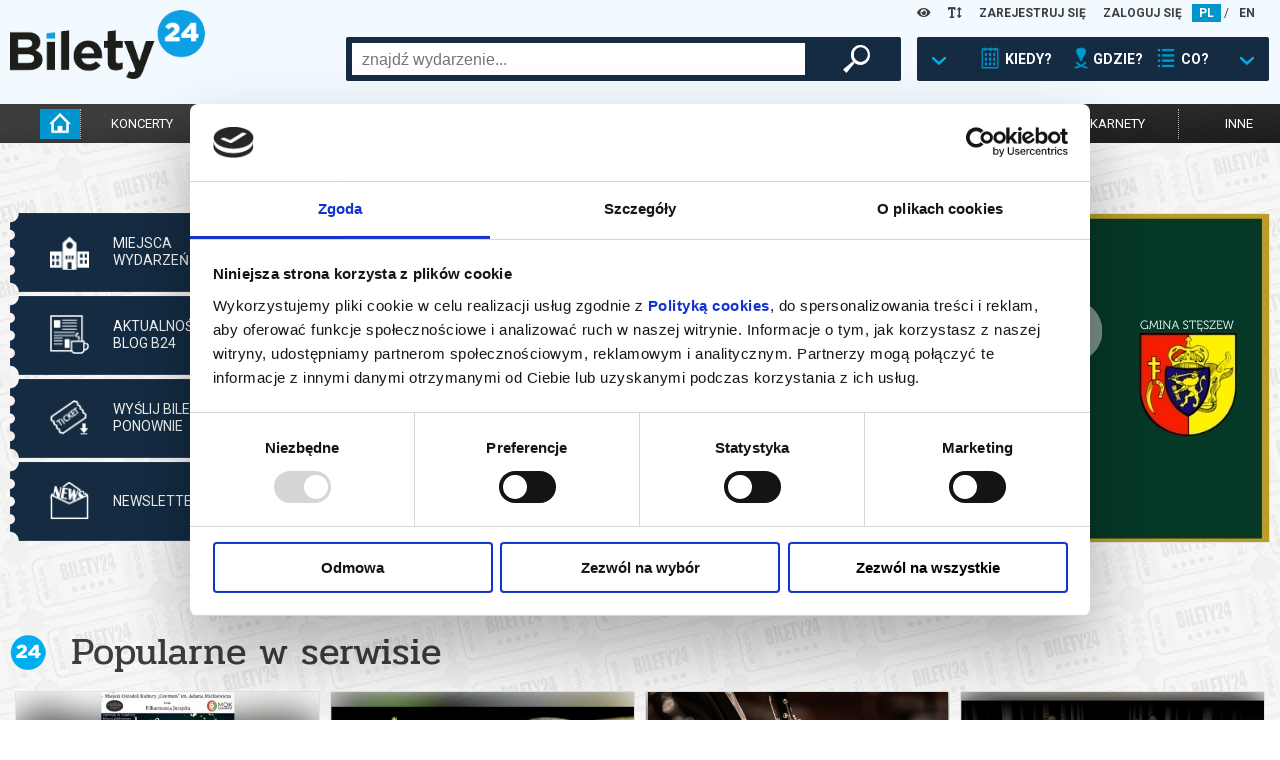

--- FILE ---
content_type: text/html; charset=UTF-8
request_url: https://www.bilety24.pl/
body_size: 48333
content:
<!DOCTYPE html>
<html lang="pl">
<head >
    <title>Bilety24 - wydarzenia: koncerty, kino, teatr, filharmonia, kabaret</title>
    <meta name="keywords" />
<meta name="description" content="Bilety i wejści&oacute;wki na wydarzenia, festiwale, transmisje on-line oraz VOD. Koncerty, kino, filharmonia, opera i balet, kabaret, stand-up, zoo, parki i muzea." />
<meta name="robots" content="index, follow" />
<meta charset="UTF-8" />
<meta property="og:title" content="Bilety24 - wydarzenia: koncerty, kino, teatr, filharmonia, kabaret" />
<meta property="og:description" content="Bilety i wejści&oacute;wki na wydarzenia, festiwale, transmisje on-line oraz VOD. Koncerty, kino, filharmonia, opera i balet, kabaret, stand-up, zoo, parki i muzea." />
<meta property="og:image" content="/images/og-image.jpg" />

    
    

            <link rel="stylesheet" href="/build/app.44cba62c.css">
            
    <script>
        var WWW_LANGUAGE = 'pl';
    </script>
            <script src="/build/runtime.0d883029.js"></script><script src="/build/app.38806df2.js"></script>
    
    <meta name="viewport"
          content="width=device-width, height=device-height, initial-scale=1.0, user-scalable=0, minimum-scale=1.0, maximum-scale=1.0">
    <link rel="apple-touch-icon" sizes="180x180" href="/favicon/apple-touch-icon.png">
    <link rel="icon" type="image/png" sizes="32x32" href="/favicon/favicon-32x32.png">
    <link rel="icon" type="image/png" sizes="16x16" href="/favicon/favicon-16x16.png">
    <link rel="manifest" href="/favicon/site.webmanifest">
    <link rel="mask-icon" href="/favicon/safari-pinned-tab.svg" color="#5bbad5">
    <meta name="msapplication-TileColor" content="#da532c">
    <meta name="theme-color" content="#ffffff">

    <script>
        window.dataLayer = window.dataLayer || [];
    </script>
    <!-- Google Tag Manager -->
    <script>(function (w, d, s, l, i) {
            w[l] = w[l] || [];
            w[l].push(
                {'gtm.start': new Date().getTime(), event: 'gtm.js'}
            );
            var f = d.getElementsByTagName(s)[0],
                j = d.createElement(s), dl = l != 'dataLayer' ? '&l=' + l : '';
            j.async = true;
            j.src =
                'https://www.googletagmanager.com/gtm.js?id=' + i + dl;
            f.parentNode.insertBefore(j, f);
        })(window, document, 'script', 'dataLayer', 'GTM-K848LRD')
    </script>
    <!-- End Google Tag Manager -->

            <script>
            (function (w, i, d, g, e, t, s) {
                w[d] = w[d] || [];
                t = i.createElement(g);
                t.async = 1;
                t.src = e;
                s = i.getElementsByTagName(g)[0];
                s.parentNode.insertBefore(t, s);
            })(window, document, '_gscq', 'script', '//widgets.getsitecontrol.com/177548/script.js');
        </script>
    


    
</head>
<body class="default index">
<!-- Google Tag Manager (noscript) -->
<noscript>
    <iframe src="https://www.googletagmanager.com/ns.html?id=GTM-K848LRD" height="0" width="0" style="display:none;visibility:hidden"></iframe>
</noscript>
<!-- End Google Tag Manager (noscript) -->

<header>
    <div id="headb24">
        <div class="left show-xs">
            <img class="button opener" data-modal_mobile="mobile-dialog-content"
                 src="/images/mobile_kategoria.png" alt="menu"/>
                            <a href="/language/set/en" title="en">
                    <img class="button" src="/images/mobile_en.png" alt="en"/>
                </a>
                    </div>
        <div class="right show-xs">
            <img class="button opener search_button" data-modal_mobile_search="szukanie"
                 src="/images/mobile_szukaj.png" alt="szukaj"/>
                            <img class="button opener" data-modal_mobile="mobile-dialog-login"
                     src="/images/mobile_loguj.png" alt="zaloguj"/>
                    </div>
        <div class="language hide-xs">

            <div class="wcag-dropdown" data-type="contrast-type">
                <a href="javascript:1==1" class="wcag-dropdown-link">
                    <i class="fas fa-eye"></i>
                </a>
                <div class="wcag-dropdown-content">
                                            <a href="javascript:1==1" data-value="normal" style="background: white !important; color: rgb(0, 151, 207) !important;"><i class="fas fa-eye"></i></a>
                                            <a href="javascript:1==1" data-value="yb" style="background: yellow !important; color: black !important;"><i class="fas fa-eye"></i></a>
                                            <a href="javascript:1==1" data-value="by" style="background: black !important; color: yellow !important;"><i class="fas fa-eye"></i></a>
                                            <a href="javascript:1==1" data-value="wb" style="background: white !important; color: black !important;"><i class="fas fa-eye"></i></a>
                                            <a href="javascript:1==1" data-value="bw" style="background: black !important; color: white !important;"><i class="fas fa-eye"></i></a>
                                    </div>
            </div>

            <div class="wcag-dropdown" data-type="font-size-level">
                <a href="javascript:1==1" class="wcag-dropdown-link">
                    <i class="fas fa-text-height"></i>
                </a>
                <div class="wcag-dropdown-content">
                                    <a href="javascript:1==1" data-value="-3" style="font-size: 12px;"><i class="fas fa-text-height"></i></a>
                                    <a href="javascript:1==1" data-value="-2" style="font-size: 13px;"><i class="fas fa-text-height"></i></a>
                                    <a href="javascript:1==1" data-value="-1" style="font-size: 14.5px;"><i class="fas fa-text-height"></i></a>
                                    <a href="javascript:1==1" data-value="0" style="font-size: 16px;"><i class="fas fa-text-height"></i></a>
                                    <a href="javascript:1==1" data-value="1" style="font-size: 17.6px;"><i class="fas fa-text-height"></i></a>
                                    <a href="javascript:1==1" data-value="2" style="font-size: 19.36px;"><i class="fas fa-text-height"></i></a>
                                    <a href="javascript:1==1" data-value="3" style="font-size: 21.29px;"><i class="fas fa-text-height"></i></a>
                                </div>
            </div>
                            <a href="/user/register" title="ZAREJESTRUJ SIĘ">ZAREJESTRUJ SIĘ</a>
                <a href="/user/login" title="ZALOGUJ SIĘ">ZALOGUJ SIĘ</a>
                                        <a title="pl" href="/language/set/pl" class="active">PL</a>
                 /                             <a title="en" href="/language/set/en">EN</a>
                                    </div>
        <div class="logo"><a href="/" title="Strona główna">
                <img src="/images/bilety24_logo.png" alt="logo"/></a>
        </div>
                            <div id="szukanie">
        <div class="search_table hide-xs">
            <div class="hide-lg-or-smaller">
                <form method="get" action="/szukaj" id="search_form">
                <input type="text" id="search" name="search" autocomplete="off" class="search_field" />
                <div id="search_right">
                    <button type="submit" id="submit" name="submit" class="magnifier"> </button>
                </div>
                </form>
            </div>
            <a href="javascript:1==1" id="search_advanced" tabindex="0">
                <div class="search_arrow"></div>
                <div class="search_calendar"></div>
                <div class="search_text">KIEDY?</div>
                <div class="search_location"></div>
                <div class="search_text">GDZIE?</div>
                <div class="search_on"></div>
                <div class="search_text">CO?</div>
                <div class="search_arrow"></div>
            </a>
        </div>
        <div id="search_box">
            <div class="close-all-dialog show-xs"><img
                        src="/images/remove.png" alt="Zamknij"" /></div>
            <div class="search_arrow_up hide-xs"></div>
            <h5 class="no-b24 show-xs">Wybierz metodę wyszukiwania</h5>
            <div id="tabs">
                <ul>
                    <li><a href="#tabs-1" title="Kiedy? Gdzie? Co?">Kiedy? Gdzie? Co?</a></li>
                    <li><a href="#tabs-2" title="Szukaj po nazwie">Szukaj po nazwie</a></li>
                </ul>
                <div id="tabs-1">
                    <form method="get" action="/szukaj" id="search_advanced_form">
                    <div class="row col-centered">
                        <div class="col search_box_container">
                            <div class="row col-2 col-xs-1 calendar_search">
                                <div class="col colspan-xs-12">
                                    <h2 class="calendar">Kiedy?</h2>
                                    <div class="row col-1 col-xs-2">
                                        <div class="col">
                                            <label for="date_from">data od:</label>
                                            <input type="text" id="date_from" name="date_from" autocomplete="off" data-toggle="datepicker" value="17-01-2026" />                                        </div>
                                        <div class="col">
                                            <label class="hide-xs" for="date_to">data do:</label>
                                            <label class="mobile-label" for="date_to">do:</label>
                                            <input type="text" id="date_to" name="date_to" autocomplete="off" data-toggle="datepicker" />
                                        </div>
                                    </div>
                                </div>
                                <div class="col colspan-xs-12">
                                    <div class="col periods">
                                        <a href="javascript:1==1" id="search_today">DZISIAJ</a>
                                        <a href="javascript:1==1" id="search_tomorrow">JUTRO</a>
                                        <a href="javascript:1==1" id="search_weekend">WEEKEND</a>
                                        <a href="javascript:1==1" id="search_week">W TYM TYGODNIU</a>
                                        <a href="javascript:1==1" id="search_month">W TYM MIESIĄCU</a>
                                        <a href="javascript:1==1" id="search_next_month">W KOLEJNYM MIESIĄCU</a>
                                    </div>
                                </div>
                            </div>
                            <div class="row col-1">
                                <div class="col">
                                    <h2 class="location">Gdzie? </h2>
                                    <div class="search_additional_location">
                                        <select id="location" name="location"><option value="">wybierz</option>            <option value="Białystok">Białystok</option><option value="Gdańsk">Gdańsk</option><option value="Katowice">Katowice</option><option value="Łódź">Łódź</option><option value="Poznań">Poznań</option><option value="Warszawa">Warszawa</option><option value="Wrocław">Wrocław</option><option disabled="disabled">-------------------</option><option value="Baranów Sandomierski">Baranów Sandomierski</option><option value="Barlinek">Barlinek</option><option value="Bartoszyce">Bartoszyce</option><option value="Biała Podlaska">Biała Podlaska</option><option value="Białobrzegi">Białobrzegi</option><option value="Białystok">Białystok</option><option value="Bielawa">Bielawa</option><option value="Bielsko-Biała">Bielsko-Biała</option><option value="Biskupiec">Biskupiec</option><option value="Bogatynia">Bogatynia</option><option value="Bolesławiec">Bolesławiec</option><option value="Brusy">Brusy</option><option value="Brzeg Dolny">Brzeg Dolny</option><option value="Brzeszcze">Brzeszcze</option><option value="Brześć Kujawski">Brześć Kujawski</option><option value="Budzyń">Budzyń</option><option value="Buk">Buk</option><option value="Bychawa">Bychawa</option><option value="Bydgoszcz">Bydgoszcz</option><option value="Chełm">Chełm</option><option value="Chodzież">Chodzież</option><option value="Chorzów">Chorzów</option><option value="Ciechanów">Ciechanów</option><option value="Cieszanów">Cieszanów</option><option value="Czarnków">Czarnków</option><option value="Czechowice-Dziedzice">Czechowice-Dziedzice</option><option value="Czempiń">Czempiń</option><option value="Częstochowa">Częstochowa</option><option value="Damasławek">Damasławek</option><option value="Dąbrowa Górnicza">Dąbrowa Górnicza</option><option value="Dąbrowa Tarnowska">Dąbrowa Tarnowska</option><option value="Dębica">Dębica</option><option value="Elbląg">Elbląg</option><option value="Ełk">Ełk</option><option value="Gdańsk">Gdańsk</option><option value="Gdynia">Gdynia</option><option value="Glinojeck">Glinojeck</option><option value="Gliwice">Gliwice</option><option value="Gniezno">Gniezno</option><option value="Gołdap">Gołdap</option><option value="Gorlice">Gorlice</option><option value="Gorzów Wielkopolski">Gorzów Wielkopolski</option><option value="Gostyń">Gostyń</option><option value="Grodzisk Mazowiecki">Grodzisk Mazowiecki</option><option value="Grodzisk Wielkopolski">Grodzisk Wielkopolski</option><option value="Grudziądz">Grudziądz</option><option value="Grybów">Grybów</option><option value="Iłża">Iłża</option><option value="Inowrocław">Inowrocław</option><option value="Janowiec Wielkopolski">Janowiec Wielkopolski</option><option value="Jarocin">Jarocin</option><option value="Jasionka">Jasionka</option><option value="Jastarnia">Jastarnia</option><option value="Jelenia Góra">Jelenia Góra</option><option value="Jędrzejów">Jędrzejów</option><option value="Kalisz">Kalisz</option><option value="Kargowa">Kargowa</option><option value="Kartuzy">Kartuzy</option><option value="Katowice">Katowice</option><option value="Kielce">Kielce</option><option value="Kleszczewo">Kleszczewo</option><option value="Kluczbork">Kluczbork</option><option value="Koło">Koło</option><option value="Komorniki">Komorniki</option><option value="Konin">Konin</option><option value="Konstantynów Łódzki">Konstantynów Łódzki</option><option value="Kościan">Kościan</option><option value="Koziegłowy">Koziegłowy</option><option value="Kórnik">Kórnik</option><option value="Kraków">Kraków</option><option value="Krapkowice">Krapkowice</option><option value="Krasnystaw">Krasnystaw</option><option value="Kraśnik">Kraśnik</option><option value="Krobia">Krobia</option><option value="Krosno">Krosno</option><option value="Kutno">Kutno</option><option value="Legnica">Legnica</option><option value="Leszno">Leszno</option><option value="Lidzbark Warmiński">Lidzbark Warmiński</option><option value="Limanowa">Limanowa</option><option value="Lubaczów">Lubaczów</option><option value="Lubań">Lubań</option><option value="Lubartów">Lubartów</option><option value="Lubin">Lubin</option><option value="Lublin">Lublin</option><option value="Lusławice">Lusławice</option><option value="Łomża">Łomża</option><option value="Łowicz">Łowicz</option><option value="Łódź">Łódź</option><option value="Maków Mazowiecki">Maków Mazowiecki</option><option value="Marki">Marki</option><option value="Miejska Górka">Miejska Górka</option><option value="Mieścisko">Mieścisko</option><option value="Międzychód">Międzychód</option><option value="Milicz">Milicz</option><option value="Mińsk Mazowiecki">Mińsk Mazowiecki</option><option value="Mogilno">Mogilno</option><option value="Mosina">Mosina</option><option value="Mrągowo">Mrągowo</option><option value="Mszana Dolna">Mszana Dolna</option><option value="Namysłów">Namysłów</option><option value="Niepołomice">Niepołomice</option><option value="Nowe Miasto Lubawskie">Nowe Miasto Lubawskie</option><option value="Nowy Sącz">Nowy Sącz</option><option value="Nowy Targ">Nowy Targ</option><option value="Objezierze">Objezierze</option><option value="Oborniki">Oborniki</option><option value="Oborniki Śląskie">Oborniki Śląskie</option><option value="Oborniki Wlkp.">Oborniki Wlkp.</option><option value="Oleśnica">Oleśnica</option><option value="Olsztyn">Olsztyn</option><option value="Oława">Oława</option><option value="on-line">on-line</option><option value="Opalenica">Opalenica</option><option value="Opole">Opole</option><option value="Ostrołęka">Ostrołęka</option><option value="Ostromecko">Ostromecko</option><option value="Ostrowiec Świętokrzyski">Ostrowiec Świętokrzyski</option><option value="Ostróda">Ostróda</option><option value="Ostrów Wielkopolski">Ostrów Wielkopolski</option><option value="Ostrzeszów">Ostrzeszów</option><option value="Otrębusy">Otrębusy</option><option value="Otwock">Otwock</option><option value="Pępowo">Pępowo</option><option value="Piaski">Piaski</option><option value="Piekary Śląskie">Piekary Śląskie</option><option value="Piła">Piła</option><option value="Pionki">Pionki</option><option value="Pleszew">Pleszew</option><option value="Płock">Płock</option><option value="Pobiedziska">Pobiedziska</option><option value="Podstolice">Podstolice</option><option value="Polkowice">Polkowice</option><option value="Poniatowa">Poniatowa</option><option value="Powidz">Powidz</option><option value="Poznań">Poznań</option><option value="Pruszcz Gdański">Pruszcz Gdański</option><option value="Pruszków">Pruszków</option><option value="Przasnysz">Przasnysz</option><option value="Przelewice">Przelewice</option><option value="Przemęt">Przemęt</option><option value="Pszczyna">Pszczyna</option><option value="Pułtusk">Pułtusk</option><option value="Rabka Zdrój">Rabka Zdrój</option><option value="Racibórz">Racibórz</option><option value="Radomsko">Radomsko</option><option value="Radziejowice">Radziejowice</option><option value="Ruda Śląska">Ruda Śląska</option><option value="Rypin">Rypin</option><option value="Rzeszów">Rzeszów</option><option value="Siedlce">Siedlce</option><option value="Skierniewice">Skierniewice</option><option value="Słubice">Słubice</option><option value="Słupca">Słupca</option><option value="Słupsk">Słupsk</option><option value="Sopot">Sopot</option><option value="Sosnowiec">Sosnowiec</option><option value="Stalowa Wola">Stalowa Wola</option><option value="Stargard">Stargard</option><option value="Stęszew">Stęszew</option><option value="Strzelno">Strzelno</option><option value="Suchy Las">Suchy Las</option><option value="Swarzędz">Swarzędz</option><option value="Szamotuły">Szamotuły</option><option value="Szczecin">Szczecin</option><option value="Szydłowiec">Szydłowiec</option><option value="Śrem">Śrem</option><option value="Środa Wielkopolska">Środa Wielkopolska</option><option value="Tarnów">Tarnów</option><option value="Tczew">Tczew</option><option value="Toruń">Toruń</option><option value="Trzcianka">Trzcianka</option><option value="Trzebaw">Trzebaw</option><option value="Trzebnica">Trzebnica</option><option value="Tychy">Tychy</option><option value="Wałbrzych">Wałbrzych</option><option value="Wałcz">Wałcz</option><option value="Warszawa">Warszawa</option><option value="Wąbrzeźno">Wąbrzeźno</option><option value="Wągrowiec">Wągrowiec</option><option value="Węgrów">Węgrów</option><option value="Wieleń">Wieleń</option><option value="Wielka Nieszawka">Wielka Nieszawka</option><option value="Wrocław">Wrocław</option><option value="Wronki">Wronki</option><option value="Września">Września</option><option value="Zabrze">Zabrze</option><option value="Zakopane">Zakopane</option><option value="Zamość">Zamość</option><option value="Zawiercie">Zawiercie</option><option value="Zgorzelec">Zgorzelec</option><option value="Zielona Góra">Zielona Góra</option><option value="Złocieniec">Złocieniec</option><option value="Złotów">Złotów</option><option value="Żary">Żary</option><option value="Żnin">Żnin</option><option value="Żywiec">Żywiec</option></select>
                                    </div>
                                    <select id="distance" name="distance"><option value="0">+0km</option><option value="5">+5km</option><option value="10">+10km</option><option value="15">+15km</option><option value="20" selected="selected">+20km</option><option value="30">+30km</option><option value="50">+50km</option><option value="75">+75km</option></select>
                                </div>
                            </div>
                            <div class="row col-1">
                                <div class="col">
                                    <h2 class="on">Co?</h2>
                                    <div id="category">
        <div class="row col-3 col-xs-2">                <div class="col"><input type="checkbox" id="category_0" name="category[]" value="koncert" /><label for="category_0">koncert</label></div>
                            <div class="col"><input type="checkbox" id="category_1" name="category[]" value="filharmonia" /><label for="category_1">filharmonia</label></div>
                            <div class="col"><input type="checkbox" id="category_2" name="category[]" value="online" /><label for="category_2">transmisja</label></div>
                            <div class="col"><input type="checkbox" id="category_3" name="category[]" value="kino" /><label for="category_3">kino</label></div>
                            <div class="col"><input type="checkbox" id="category_4" name="category[]" value="opera" /><label for="category_4">opera i balet</label></div>
                            <div class="col"><input type="checkbox" id="category_5" name="category[]" value="dzieci" /><label for="category_5">dla dzieci</label></div>
                            <div class="col"><input type="checkbox" id="category_6" name="category[]" value="teatr" /><label for="category_6">teatr</label></div>
                            <div class="col"><input type="checkbox" id="category_7" name="category[]" value="kabaret-i-stand-up" /><label for="category_7">kabaret i stand-up</label></div>
                            <div class="col"><input type="checkbox" id="category_8" name="category[]" value="inne" /><label for="category_8">inne</label></div>
            </div>
    </div>
                                </div>
                            </div>
                        </div>
                    </div>
                    <button type="submit" id="submit" name="submit" class="magnifier">szukaj wydarzeń</button>
                    </form>
                </div>
                <div id="tabs-2">
                    <div class="row col-centered">
                        <div class="col search_box_container">
                            <h2 class="no-b24">Wpisz szukaną frazę</h2>
                            <div class="row col-1">
                                <div class="col search_mobile">
                                    <form method="get" action="/szukaj" id="search_form">
                                    <input type="text" id="search" name="search" autocomplete="off" class="search_field" placeholder="wpisz czego szukasz" />
                                </div>
                            </div>
                        </div>
                    </div>
                    <button type="submit" id="submit" name="submit" class="magnifier">szukaj wydarzeń</button>
                    </form>
                </div>
            </div>
        </div>
    </div>


        <div class="clear-fix"></div>
    </div>
    <div id="menu">
        <nav>
            <ul>
                <li class="hide-xs"><a href="/" title="Strona główna"
                                       class="icon active"><img
                                src="/images/home-icon.png"
                                alt="Strona Główna"
                                width="auto" height="25px"></a></li>
                                    <li><a href="/koncert" title="koncerty"
                           class="">koncerty</a>
                    </li>
                    <li><a href="/kino" title="kino"
                           class="">kino</a>
                    </li>
                    <li><a href="/teatr" title="teatr"
                           class="">teatr</a>
                    </li>
                    <li>
                        <a href="/filharmonia" title="filharmonia"
                           class="">filharmonia</a>
                    </li>
                    <li><a href="/opera" title="opera i balet"
                           class="">opera i balet</a>
                    </li>
                    <li class="show-more">
                        <a href="" title="pokaż więcej">...</a>
                    </li>
                    <li><a href="/kabaret-i-stand-up"
                           class="cabaret_and_stand_up " title="kabaret i<br>stand-up">kabaret i<br>stand-up</a>
                    </li>
                    <li><a href="/dzieci"
                           class="" title="dla dzieci">dla dzieci</a>
                    </li>
                    <li><a href="/online"
                           class="" title="online">online</a>
                    </li>
                    <li><a href="/karnety"
                           class="" title="karnety">karnety</a>
                    </li>
                    <li class="hide-xs"><a href="/inne"
                                           class="" title="inne">inne</a>
                    </li>
                            </ul>
        </nav>
    </div>
    <hr class="mobile-separator show-xs"/>
    <div id="mobile-dialog-content" class="mobile-dialog">
        <div class="close-all-dialog show-xs"><img
                    src="/images/remove.png" alt="Zamknij" /></div>
        <a href="/cms/kupujacy" title="Biuro Obsługi Klienta">Biuro Obsługi Klienta</a>
        <a href="/wydrukuj-bilety.html" title="Wyślij bilet ponownie">Wyślij bilet ponownie</a>
        <a href="/zmiany" title="Zmiany w wydarzeniach">Zmiany w wydarzeniach</a>

        <div class="wcag-dropdown" data-type="contrast-type">
            <a href="javascript:1==1" class="wcag-dropdown-link">
                <i class="fas fa-eye"></i>
            </a>
            <div class="wcag-dropdown-content">
                                    <a href="javascript:1==1" data-value="normal" style="background:  !important; color:  !important;"><i class="fas fa-eye"></i></a>
                                    <a href="javascript:1==1" data-value="yb" style="background: yellow !important; color: black !important;"><i class="fas fa-eye"></i></a>
                                    <a href="javascript:1==1" data-value="by" style="background: black !important; color: yellow !important;"><i class="fas fa-eye"></i></a>
                                    <a href="javascript:1==1" data-value="wb" style="background: white !important; color: black !important;"><i class="fas fa-eye"></i></a>
                                    <a href="javascript:1==1" data-value="bw" style="background: black !important; color: white !important;"><i class="fas fa-eye"></i></a>
                            </div>
            <div style="clear:both"></div>
        </div>

        <div class="wcag-dropdown" data-type="font-size-level">
            <a href="javascript:1==1" class="wcag-dropdown-link">
                <i class="fas fa-text-height"></i>
            </a>
            <div class="wcag-dropdown-content">
                                    <a href="javascript:1==1" data-value="-3" style="font-size: 12px;"><i class="fas fa-text-height"></i></a>
                                    <a href="javascript:1==1" data-value="-2" style="font-size: 13px;"><i class="fas fa-text-height"></i></a>
                                    <a href="javascript:1==1" data-value="-1" style="font-size: 14.5px;"><i class="fas fa-text-height"></i></a>
                                    <a href="javascript:1==1" data-value="0" style="font-size: 16px;"><i class="fas fa-text-height"></i></a>
                                    <a href="javascript:1==1" data-value="1" style="font-size: 17.6px;"><i class="fas fa-text-height"></i></a>
                                    <a href="javascript:1==1" data-value="2" style="font-size: 19.36px;"><i class="fas fa-text-height"></i></a>
                                    <a href="javascript:1==1" data-value="3" style="font-size: 21.29px;"><i class="fas fa-text-height"></i></a>
                            </div>
            <div style="clear:both"></div>
        </div>
        <div style="clear:both"></div>
    </div>
    <div id="mobile-dialog-login" class="mobile-dialog">
        <div class="close-all-dialog show-xs"><img
                    src="/images/remove.png" alt="Zamknij"/></div>
                    <a href="/user/login" title="ZALOGUJ SIĘ">ZALOGUJ SIĘ</a>
            <a href="/user/register" title="ZAREJESTRUJ SIĘ">ZAREJESTRUJ SIĘ</a>
            </div>
</header>
<script>
    var bannerSliderB24 = new LayoutElementsB24.slider();
    bannerSliderB24.menu_mobile();
</script>

<div style="clear:both;"></div>
<main>
    
        <section class="search show-xs">
    <div class="search-bar">Wybierz metodę wyszukiwania</div>
    <div class="tab-bar">
        <a class="bar-btn active" data-tab="tab-simple" href="#" title="Szukaj po nazwie">Szukaj po nazwie</a>
        <a class="bar-btn" data-tab="tab-advance" href="#" title="Kiedy? Gdzie? Co?">Kiedy? Gdzie? Co?</a>
    </div>
    <div class="tab tab-simple active" id="tab-simple">
        <h3>Wpisz szukaną frazę</h3>
        <form method="get" action="/szukaj" id="search_mobile_form">
        <input type="text" id="search" name="search" autocomplete="off" class="search" placeholder="wpisz czego szukasz" />
        <div class="submit">
            <button type="submit" id="submit" name="submit">szukaj</button>
        </div>
        </form>
    </div>
    <div class="tab tab-advance" id="tab-advance">
        <form method="get" action="/szukaj" id="search_advanced_mobile_form">
        <div class="group-date">
            <div class="label-with-icon">Kiedy?</div>
            <div class="control">
                <div class="date">
                    <label for="date_from">od:</label>
                    <input type="text" id="date_from" name="date_from" autocomplete="off" data-toggle="datepicker" value="17-01-2026" />
                </div>
                <div class="date">
                    <label for="date_to">do:</label>
                    <input type="text" id="date_to" name="date_to" autocomplete="off" data-toggle="datepicker" />
                </div>
            </div>
        </div>
        <div class="group-location">
            <div class="label-with-icon">Gdzie?</div>
            <div class="control">
                <div class="city">
                    <select id="location" name="location"><option value="">wybierz</option>            <option value="Białystok">Białystok</option><option value="Gdańsk">Gdańsk</option><option value="Katowice">Katowice</option><option value="Łódź">Łódź</option><option value="Poznań">Poznań</option><option value="Warszawa">Warszawa</option><option value="Wrocław">Wrocław</option><option disabled="disabled">-------------------</option><option value="Baranów Sandomierski">Baranów Sandomierski</option><option value="Barlinek">Barlinek</option><option value="Bartoszyce">Bartoszyce</option><option value="Biała Podlaska">Biała Podlaska</option><option value="Białobrzegi">Białobrzegi</option><option value="Białystok">Białystok</option><option value="Bielawa">Bielawa</option><option value="Bielsko-Biała">Bielsko-Biała</option><option value="Biskupiec">Biskupiec</option><option value="Bogatynia">Bogatynia</option><option value="Bolesławiec">Bolesławiec</option><option value="Brusy">Brusy</option><option value="Brzeg Dolny">Brzeg Dolny</option><option value="Brzeszcze">Brzeszcze</option><option value="Brześć Kujawski">Brześć Kujawski</option><option value="Budzyń">Budzyń</option><option value="Buk">Buk</option><option value="Bychawa">Bychawa</option><option value="Bydgoszcz">Bydgoszcz</option><option value="Chełm">Chełm</option><option value="Chodzież">Chodzież</option><option value="Chorzów">Chorzów</option><option value="Ciechanów">Ciechanów</option><option value="Cieszanów">Cieszanów</option><option value="Czarnków">Czarnków</option><option value="Czechowice-Dziedzice">Czechowice-Dziedzice</option><option value="Czempiń">Czempiń</option><option value="Częstochowa">Częstochowa</option><option value="Damasławek">Damasławek</option><option value="Dąbrowa Górnicza">Dąbrowa Górnicza</option><option value="Dąbrowa Tarnowska">Dąbrowa Tarnowska</option><option value="Dębica">Dębica</option><option value="Elbląg">Elbląg</option><option value="Ełk">Ełk</option><option value="Gdańsk">Gdańsk</option><option value="Gdynia">Gdynia</option><option value="Glinojeck">Glinojeck</option><option value="Gliwice">Gliwice</option><option value="Gniezno">Gniezno</option><option value="Gołdap">Gołdap</option><option value="Gorlice">Gorlice</option><option value="Gorzów Wielkopolski">Gorzów Wielkopolski</option><option value="Gostyń">Gostyń</option><option value="Grodzisk Mazowiecki">Grodzisk Mazowiecki</option><option value="Grodzisk Wielkopolski">Grodzisk Wielkopolski</option><option value="Grudziądz">Grudziądz</option><option value="Grybów">Grybów</option><option value="Iłża">Iłża</option><option value="Inowrocław">Inowrocław</option><option value="Janowiec Wielkopolski">Janowiec Wielkopolski</option><option value="Jarocin">Jarocin</option><option value="Jasionka">Jasionka</option><option value="Jastarnia">Jastarnia</option><option value="Jelenia Góra">Jelenia Góra</option><option value="Jędrzejów">Jędrzejów</option><option value="Kalisz">Kalisz</option><option value="Kargowa">Kargowa</option><option value="Kartuzy">Kartuzy</option><option value="Katowice">Katowice</option><option value="Kielce">Kielce</option><option value="Kleszczewo">Kleszczewo</option><option value="Kluczbork">Kluczbork</option><option value="Koło">Koło</option><option value="Komorniki">Komorniki</option><option value="Konin">Konin</option><option value="Konstantynów Łódzki">Konstantynów Łódzki</option><option value="Kościan">Kościan</option><option value="Koziegłowy">Koziegłowy</option><option value="Kórnik">Kórnik</option><option value="Kraków">Kraków</option><option value="Krapkowice">Krapkowice</option><option value="Krasnystaw">Krasnystaw</option><option value="Kraśnik">Kraśnik</option><option value="Krobia">Krobia</option><option value="Krosno">Krosno</option><option value="Kutno">Kutno</option><option value="Legnica">Legnica</option><option value="Leszno">Leszno</option><option value="Lidzbark Warmiński">Lidzbark Warmiński</option><option value="Limanowa">Limanowa</option><option value="Lubaczów">Lubaczów</option><option value="Lubań">Lubań</option><option value="Lubartów">Lubartów</option><option value="Lubin">Lubin</option><option value="Lublin">Lublin</option><option value="Lusławice">Lusławice</option><option value="Łomża">Łomża</option><option value="Łowicz">Łowicz</option><option value="Łódź">Łódź</option><option value="Maków Mazowiecki">Maków Mazowiecki</option><option value="Marki">Marki</option><option value="Miejska Górka">Miejska Górka</option><option value="Mieścisko">Mieścisko</option><option value="Międzychód">Międzychód</option><option value="Milicz">Milicz</option><option value="Mińsk Mazowiecki">Mińsk Mazowiecki</option><option value="Mogilno">Mogilno</option><option value="Mosina">Mosina</option><option value="Mrągowo">Mrągowo</option><option value="Mszana Dolna">Mszana Dolna</option><option value="Namysłów">Namysłów</option><option value="Niepołomice">Niepołomice</option><option value="Nowe Miasto Lubawskie">Nowe Miasto Lubawskie</option><option value="Nowy Sącz">Nowy Sącz</option><option value="Nowy Targ">Nowy Targ</option><option value="Objezierze">Objezierze</option><option value="Oborniki">Oborniki</option><option value="Oborniki Śląskie">Oborniki Śląskie</option><option value="Oborniki Wlkp.">Oborniki Wlkp.</option><option value="Oleśnica">Oleśnica</option><option value="Olsztyn">Olsztyn</option><option value="Oława">Oława</option><option value="on-line">on-line</option><option value="Opalenica">Opalenica</option><option value="Opole">Opole</option><option value="Ostrołęka">Ostrołęka</option><option value="Ostromecko">Ostromecko</option><option value="Ostrowiec Świętokrzyski">Ostrowiec Świętokrzyski</option><option value="Ostróda">Ostróda</option><option value="Ostrów Wielkopolski">Ostrów Wielkopolski</option><option value="Ostrzeszów">Ostrzeszów</option><option value="Otrębusy">Otrębusy</option><option value="Otwock">Otwock</option><option value="Pępowo">Pępowo</option><option value="Piaski">Piaski</option><option value="Piekary Śląskie">Piekary Śląskie</option><option value="Piła">Piła</option><option value="Pionki">Pionki</option><option value="Pleszew">Pleszew</option><option value="Płock">Płock</option><option value="Pobiedziska">Pobiedziska</option><option value="Podstolice">Podstolice</option><option value="Polkowice">Polkowice</option><option value="Poniatowa">Poniatowa</option><option value="Powidz">Powidz</option><option value="Poznań">Poznań</option><option value="Pruszcz Gdański">Pruszcz Gdański</option><option value="Pruszków">Pruszków</option><option value="Przasnysz">Przasnysz</option><option value="Przelewice">Przelewice</option><option value="Przemęt">Przemęt</option><option value="Pszczyna">Pszczyna</option><option value="Pułtusk">Pułtusk</option><option value="Rabka Zdrój">Rabka Zdrój</option><option value="Racibórz">Racibórz</option><option value="Radomsko">Radomsko</option><option value="Radziejowice">Radziejowice</option><option value="Ruda Śląska">Ruda Śląska</option><option value="Rypin">Rypin</option><option value="Rzeszów">Rzeszów</option><option value="Siedlce">Siedlce</option><option value="Skierniewice">Skierniewice</option><option value="Słubice">Słubice</option><option value="Słupca">Słupca</option><option value="Słupsk">Słupsk</option><option value="Sopot">Sopot</option><option value="Sosnowiec">Sosnowiec</option><option value="Stalowa Wola">Stalowa Wola</option><option value="Stargard">Stargard</option><option value="Stęszew">Stęszew</option><option value="Strzelno">Strzelno</option><option value="Suchy Las">Suchy Las</option><option value="Swarzędz">Swarzędz</option><option value="Szamotuły">Szamotuły</option><option value="Szczecin">Szczecin</option><option value="Szydłowiec">Szydłowiec</option><option value="Śrem">Śrem</option><option value="Środa Wielkopolska">Środa Wielkopolska</option><option value="Tarnów">Tarnów</option><option value="Tczew">Tczew</option><option value="Toruń">Toruń</option><option value="Trzcianka">Trzcianka</option><option value="Trzebaw">Trzebaw</option><option value="Trzebnica">Trzebnica</option><option value="Tychy">Tychy</option><option value="Wałbrzych">Wałbrzych</option><option value="Wałcz">Wałcz</option><option value="Warszawa">Warszawa</option><option value="Wąbrzeźno">Wąbrzeźno</option><option value="Wągrowiec">Wągrowiec</option><option value="Węgrów">Węgrów</option><option value="Wieleń">Wieleń</option><option value="Wielka Nieszawka">Wielka Nieszawka</option><option value="Wrocław">Wrocław</option><option value="Wronki">Wronki</option><option value="Września">Września</option><option value="Zabrze">Zabrze</option><option value="Zakopane">Zakopane</option><option value="Zamość">Zamość</option><option value="Zawiercie">Zawiercie</option><option value="Zgorzelec">Zgorzelec</option><option value="Zielona Góra">Zielona Góra</option><option value="Złocieniec">Złocieniec</option><option value="Złotów">Złotów</option><option value="Żary">Żary</option><option value="Żnin">Żnin</option><option value="Żywiec">Żywiec</option></select>
                </div>
                <div class="radius">
                    <select id="distance" name="distance"><option value="0">+0km</option><option value="5">+5km</option><option value="10">+10km</option><option value="15">+15km</option><option value="20" selected="selected">+20km</option><option value="30">+30km</option><option value="50">+50km</option><option value="75">+75km</option></select>
                </div>
            </div>
        </div>
        <div class="submit">
            <button type="submit" id="submit" name="submit">szukaj</button>
        </div>
        </form>
    </div>

    <a href="#" class="search-advanced-link" title="szukanie zaawansowane">szukanie zaawansowane</a>
</section>

        <section class="banners hide-xs">
        <div id="bigtop">
            <div id="k_bigbaner_menu">
                <a href="/obiekty" title="miejsca wydarzeń">
                    <div class="k_kafelmenu">
                        <div class="menu_icon"><img src="/images/miejsce.png" alt="miejsca wydarzeń" width="80%"/>
                        </div>
                        <p>MIEJSCA <br />
WYDARZEŃ</p>
                    </div>
                </a>
                <a href="https://www.bilety24.pl/blog" target="_blank" title="aktualności">
                    <div class="k_kafelmenu">
                        <div class="menu_icon"><img src="/images/aktualnosci.png" alt="aktualności" width="80%"/>
                        </div>
                        <p>AKTUALNOŚCI <br />
BLOG B24</p>
                    </div>
                </a>
                <a href="/wydrukuj-bilety.html" title="wydrukuj bilet">
                    <div class="k_kafelmenu">
                        <div class="menu_icon"><img src="/images/pobierz_bilet.png" alt="wydrukuj bilet"
                                                    width="80%"/>
                        </div>
                        <p>WYŚLIJ BILET <br />
PONOWNIE</p>
                    </div>
                </a>
                <a href="/newsletter.html" title="newsletter b24">
                    <div class="k_kafelmenu">
                        <div class="menu_icon"><img src="/images/newsletter.png" alt="newsletter b24"
                                                    width="80%"/></div>
                        <p>NEWSLETTER B24</p>
                    </div>
                </a>
            </div>
            <div id="k_bigbaner_image">
                                    <a href="/stat/2583" title="Baner reklamowy: F. Pomorska">
                        <img src="https://image.bilety24.pl/nf_banner/holder-baner/baner/7/pomorska.jpg" alt="Baner reklamowy: F. Pomorska">
                    </a>
                                    <a href="/stat/2623" title="Baner reklamowy: MoCarta">
                        <img src="https://image.bilety24.pl/nf_banner/holder-baner/baner/7/2026-03-06-mocarta-steszew-1.jpg" alt="Baner reklamowy: MoCarta">
                    </a>
                                    <a href="/stat/2625" title="Baner reklamowy: RIALTO">
                        <img src="https://image.bilety24.pl/nf_banner/holder-baner/baner/7/2026-01-00-rialto.jpg" alt="Baner reklamowy: RIALTO">
                    </a>
                                    <a href="/stat/2617" title="Baner reklamowy: The Chris Rea Experience Rea">
                        <img src="https://image.bilety24.pl/nf_banner/holder-baner/baner/7/2026-03-22-chris-rea.jpeg" alt="Baner reklamowy: The Chris Rea Experience Rea">
                    </a>
                                    <a href="/stat/2606" title="Baner reklamowy: NOSPR">
                        <img src="https://image.bilety24.pl/nf_banner/holder-baner/baner/7/2026-01-26-nospr-katowice.png" alt="Baner reklamowy: NOSPR">
                    </a>
                                    <a href="/stat/2627" title="Baner reklamowy: Celtic Fusion">
                        <img src="https://image.bilety24.pl/nf_banner/holder-baner/baner/7/2026-01-23-slider.png" alt="Baner reklamowy: Celtic Fusion">
                    </a>
                                    <a href="/stat/2620" title="Baner reklamowy: Zooegzotyka Warszawa">
                        <img src="https://image.bilety24.pl/nf_banner/holder-baner/baner/7/2026-02-01-zooegzotyka-warszawa.jpg" alt="Baner reklamowy: Zooegzotyka Warszawa">
                    </a>
                                    <a href="/stat/2626" title="Baner reklamowy: Aga Zaryan">
                        <img src="https://image.bilety24.pl/nf_banner/holder-baner/baner/7/2026-03-01-bilety24-931x328-aga-z.jpg" alt="Baner reklamowy: Aga Zaryan">
                    </a>
                                    <a href="/stat/2609" title="Baner reklamowy: Fundacja Krystyny Jandy Na Rzecz Kultury">
                        <img src="https://image.bilety24.pl/nf_banner/holder-baner/baner/7/2026-01-00-fjandy.jpg" alt="Baner reklamowy: Fundacja Krystyny Jandy Na Rzecz Kultury">
                    </a>
                            </div>
            <div class="clear-fix"></div>
            <div id="slick-banner"></div>
            <div id="k_bigbaner_menu_tablet" class="show-lg-or-smaller">
                <div class="row col-2">
                    <div class="col">
                        <a href="/obiekty" title="miejsca wydarzeń">
                            <div class="k_kafelmenu">
                                <div class="menu_icon"><img src="/images/miejsce.png" alt="miejsca wydarzeń"
                                                            width="80%"/>
                                </div>
                                <p>MIEJSCA <br />
WYDARZEŃ</p>
                            </div>
                        </a>
                        <a href="https://www.bilety24.pl/blog" target="_blank" title="aktualności">
                            <div class="k_kafelmenu">
                                <div class="menu_icon"><img src="/images/aktualnosci.png" alt="aktualności"
                                                            width="80%"/>
                                </div>
                                <p>AKTUALNOŚCI <br />
BLOG B24</p>
                            </div>
                        </a>
                    </div>
                    <div class="col"><a href="/wydrukuj-bilety.html" title="wydrukuj bilet">
                            <div class="k_kafelmenu">
                                <div class="menu_icon"><img src="/images/druk.png" alt="wydrukuj bilet"
                                                            width="80%"/>
                                </div>
                                <p>WYŚLIJ BILET <br />
PONOWNIE</p>
                            </div>
                        </a>
                        <a href="/newsletter.html" title="newsletter b24">
                            <div class="k_kafelmenu">
                                <div class="menu_icon"><img src="/images/newsletter.png"
                                                            alt="newsletter b24"
                                                            width="80%"/></div>
                                <p>NEWSLETTER B24</p>
                            </div>
                        </a></div>
                </div>
            </div>
        </div>
    </section>
    <script>
        var bannerSliderB24 = new LayoutElementsB24.slider();
        bannerSliderB24.banners();
    </script>

        <section>
        <h1>
            <a href="/popularne" title="Popularne w serwisie">Popularne w serwisie</a>
        </h1>

        <div class="populars">
                            
        

<div class="k_promowane">
    <div class="k_obrazek_promowane blur-bg"
         data-alt="JBD"
         style="background-image: url(https://image.bilety24.pl/nf_popular_scale/dealer-default/1364/jbd26-1768224851.jpg)">
    </div>
    <div class="k_opis_promowane">
        <div class="h3">Kartuzy Jazz Bass Days 2026 - 1 marca</div>
        <div class="h5 hide-xs">******* Bezpieczne zakupy w Bilety24. W przypadku odwołania wydarzenia, gwarantujemy automatyczny zwrot środk&oacute;w potwierdzony komunikatem wysyłanym na adres e-mail, podany podczas zakupu.</div>
        <div class="h5 show-xs">******* Bezpieczne zakupy w Bilety24. W przypadku odwołania wydarzenia, gwarantujemy automatyczny zwrot środk&oacute;w potwierdzony komunikatem wysyłanym...</div>
        <div class="h6 show-xs mobile-info">
                                                01.03.2026,
                                        Kartuzy
        </div>
    </div>

    <a href="/koncert/1364-kartuzy-jazz-bass-days-2026-1-marca-146211?id=867385" class="full-info" title="Koncert: Kartuzy Jazz Bass Days 2026 - 1 marca - 2026-03-01 18:00 - Kartuzy">
        <div class="k_obrazek_promowane">
            <span class="kategoria kategoria-koncert">
                    KONCERT
                </span>
        </div>

        <div class="k_opis_promowane">
            <div class="h3">Kartuzy Jazz Bass Days 2026 - 1 marca</div>
            <span class="icon">
                <img src="/images/kalendarz_white.png" title="" alt="kalendarz"/>
            </span>

                <span class="text">                                    01.03.2026
                            </span>

            <span class="icon">
                <img src="/images/lokalizacja_white.png" title="" alt="lokalizacja"/>
            </span>

            <span class="text">Kartuzy</span>

                                <span class="icon">
                <img src="/images/cena_white.png" title="" alt="cena"/>
            </span>
                    <span class="text">od 92,25 pln</span>
                    </div>
    </a>
            <a href="/kup-bilet-na-1364-kartuzy-jazz-bass-days-2026-1-marca-146211?id=867385" title="Kup bilet - Koncert: Kartuzy Jazz Bass Days 2026 - 1 marca - 2026-03-01 18:00 - Kartuzy" class="kupinfo" data-id="867385" data-title="Kartuzy Jazz Bass Days 2026 - 1 marca" data-type="populars" data-category="Koncert">kup bilet</a>
    </div>                            
        

<div class="k_promowane">
    <div class="k_obrazek_promowane blur-bg"
         data-alt="Grafika reklamowa"
         style="background-image: url(https://image.bilety24.pl/nf_popular_scale/dealer-default/1193/plakatfet.jpg)">
    </div>
    <div class="k_opis_promowane">
        <div class="h3">Koncert FISZ EMADE TWORZYWO </div>
        <div class="h5 hide-xs">Bracia FISZ i EMADE powracają z nowym albumem „25”, nagranym dokładnie ćwierć wieku po debiucie kultowej płyty „Polepione Dźwięki”. To muzyczna podróż przez lata twórczości, pełna energii, emocji i charakterystycznego brzmienia, które od lat wymyka się jednoznacznym gatunkowym klasyfikacjom. Podczas koncertu usłyszymy mieszankę elektroniki, rocka i rapu. Utwory takie jak „Niemoc”, „Ogień i Woda” czy...</div>
        <div class="h5 show-xs">Bracia FISZ i EMADE powracają z nowym albumem „25”, nagranym dokładnie ćwierć wieku po debiucie kultowej płyty „Polepione Dźwięki”. To muzyczna podróż...</div>
        <div class="h6 show-xs mobile-info">
                                                07.03.2026,
                                        Oleśnica 
        </div>
    </div>

    <a href="/koncert/1193-koncert-fisz-emade-tworzywo--144296?id=853594" class="full-info" title="Koncert: Koncert FISZ EMADE TWORZYWO  - 2026-03-07 18:00 - Oleśnica ">
        <div class="k_obrazek_promowane">
            <span class="kategoria kategoria-koncert">
                    KONCERT
                </span>
        </div>

        <div class="k_opis_promowane">
            <div class="h3">Koncert FISZ EMADE TWORZYWO </div>
            <span class="icon">
                <img src="/images/kalendarz_white.png" title="" alt="kalendarz"/>
            </span>

                <span class="text">                                    07.03.2026
                            </span>

            <span class="icon">
                <img src="/images/lokalizacja_white.png" title="" alt="lokalizacja"/>
            </span>

            <span class="text">Oleśnica </span>

                                <span class="icon">
                <img src="/images/cena_white.png" title="" alt="cena"/>
            </span>
                    <span class="text">od 105,00 pln</span>
                    </div>
    </a>
            <a href="/kup-bilet-na-1193-koncert-fisz-emade-tworzywo--144296?id=853594" title="Kup bilet - Koncert: Koncert FISZ EMADE TWORZYWO  - 2026-03-07 18:00 - Oleśnica " class="kupinfo" data-id="853594" data-title="Koncert FISZ EMADE TWORZYWO " data-type="populars" data-category="Koncert">kup bilet</a>
    </div>                            
        

<div class="k_promowane">
    <div class="k_obrazek_promowane blur-bg"
         data-alt="Grafika reklamowa"
         style="background-image: url(https://image.bilety24.pl/nf_popular_scale/dealer-default/388/250126.jpg)">
    </div>
    <div class="k_opis_promowane">
        <div class="h3">A. Hadelich recital 25.01.2026 g. 18.00</div>
        <div class="h5 hide-xs">Sala Koncertowa / recital Wykonawcy: Augustin Hadelich - skrzypce Program: Georg Philipp Telemann - VIII Fantazja E-dur TWV 40:21 [5'] Coleridge-Taylor Perkinson - Louisiana Blues Strut: A Cakewalk [3'] Coleridge-Taylor Perkinson - Blue/s Forms [8'] Eugène Ysaÿe - Sonata na skrzypce solo G-dur L'Aurore op. 27 nr 5 [10'] Georg Philipp Telemann - VII Fantazja Es-dur TWV 40:19 [7'] Niccolò Paganini -...</div>
        <div class="h5 show-xs">Sala Koncertowa / recital Wykonawcy: Augustin Hadelich - skrzypce Program: Georg Philipp Telemann - VIII Fantazja E-dur TWV 40:21 [5'] Coleridge-Taylor...</div>
        <div class="h6 show-xs mobile-info">
                                                25.01.2026,
                                        Warszawa
        </div>
    </div>

    <a href="/koncert/388-a-hadelich-recital-25-01-2025-g-19-133973?id=788276" class="full-info" title="Koncert: A. Hadelich recital 25.01.2026 g. 18.00 - 2026-01-25 18:00 - Warszawa">
        <div class="k_obrazek_promowane">
            <span class="kategoria kategoria-koncert">
                    KONCERT
                </span>
        </div>

        <div class="k_opis_promowane">
            <div class="h3">A. Hadelich recital 25.01.2026 g. 18.00</div>
            <span class="icon">
                <img src="/images/kalendarz_white.png" title="" alt="kalendarz"/>
            </span>

                <span class="text">                                    25.01.2026
                            </span>

            <span class="icon">
                <img src="/images/lokalizacja_white.png" title="" alt="lokalizacja"/>
            </span>

            <span class="text">Warszawa</span>

                                <span class="icon">
                <img src="/images/cena_white.png" title="" alt="cena"/>
            </span>
                    <span class="text">od 95,00 pln</span>
                    </div>
    </a>
            <a href="/kup-bilet-na-388-a-hadelich-recital-25-01-2025-g-19-133973?id=788276" title="Kup bilet - Koncert: A. Hadelich recital 25.01.2026 g. 18.00 - 2026-01-25 18:00 - Warszawa" class="kupinfo" data-id="788276" data-title="A. Hadelich recital 25.01.2026 g. 18.00" data-type="populars" data-category="Koncert">kup bilet</a>
    </div>                            
        

<div class="k_promowane">
    <div class="k_obrazek_promowane blur-bg"
         data-alt="Grafika reklamowa"
         style="background-image: url(https://image.bilety24.pl/nf_popular_scale/dealer-default/978/zooegzotyka-czestochowa-22-luty-2026-hd-1920x1080.jpg)">
    </div>
    <div class="k_opis_promowane">
        <div class="h3">ZooEgzotyka Częstochowa</div>
        <div class="h5 hide-xs">Zapraszamy na fantastyczny event ze zwierzętami i roślinami egzotycznymi! Nasze wydarzebie obejmuje 3 tematyki: - Terrarystykę - Akwarystykę - Rośliny egzotyczne Tylko tutaj w jednym miejscu będziecie mogli zobaczyć węże, jaszczurki, żółwie, żaby, owady, ślimaki, mrówki, pająki, ryby i rośliny z całego świata! Przyjdź na zakupy związane ze światem egzotycznych zwierząt i zobacz wybór, którego nie znajdziesz...</div>
        <div class="h5 show-xs">Zapraszamy na fantastyczny event ze zwierzętami i roślinami egzotycznymi! Nasze wydarzebie obejmuje 3 tematyki: - Terrarystykę - Akwarystykę - Rośliny...</div>
        <div class="h6 show-xs mobile-info">
                                                22.02.2026,
                                        Częstochowa
        </div>
    </div>

    <a href="/inne/978-zooegzotyka-czestochowa-86975?id=865101" class="full-info" title="Wydarzenie: ZooEgzotyka Częstochowa - 2026-02-22 10:00 - Częstochowa">
        <div class="k_obrazek_promowane">
            <span class="kategoria kategoria-inne">
                    INNE
                </span>
        </div>

        <div class="k_opis_promowane">
            <div class="h3">ZooEgzotyka Częstochowa</div>
            <span class="icon">
                <img src="/images/kalendarz_white.png" title="" alt="kalendarz"/>
            </span>

                <span class="text">                                    22.02.2026
                            </span>

            <span class="icon">
                <img src="/images/lokalizacja_white.png" title="" alt="lokalizacja"/>
            </span>

            <span class="text">Częstochowa</span>

                                <span class="icon">
                <img src="/images/cena_white.png" title="" alt="cena"/>
            </span>
                    <span class="text">od 16,00 pln</span>
                    </div>
    </a>
            <a href="/kup-bilet-na-978-zooegzotyka-czestochowa-86975?id=865101" title="Kup bilet - Wydarzenie: ZooEgzotyka Częstochowa - 2026-02-22 10:00 - Częstochowa" class="kupinfo" data-id="865101" data-title="ZooEgzotyka Częstochowa" data-type="populars" data-category="Inne">kup bilet</a>
    </div>                            
        

<div class="k_promowane">
    <div class="k_obrazek_promowane blur-bg"
         data-alt="Grafika reklamowa"
         style="background-image: url(https://image.bilety24.pl/nf_popular_scale/dealer-default/568/170426s2.jpg)">
    </div>
    <div class="k_opis_promowane">
        <div class="h3">NOSPR / Lyniv / Ovcharenko / Muzyka schyłku i tragicznych doświadczeń / S2</div>
        <div class="h5 hide-xs">Program Sergiej Bortkiewicz II Koncert fortepianowy op. 28 Anton Bruckner IX Symfonia d-moll (ed. L. Nowak) Wykonawcy Oksana Lyniv – dyrygentka NOSPR Illia Ovcharenko – fortepian Gdy Bruckner pisał IX Symfonię, towarzyszyło mu przeczucie rychłego kresu życia. Gorąco pragnął ukończyć swoje dzieło, z drugiej strony przestrach budziło fatum symbolicznej Dziewiątki, które przywodziło na myśl Beethovena...</div>
        <div class="h5 show-xs">Program Sergiej Bortkiewicz II Koncert fortepianowy op. 28 Anton Bruckner IX Symfonia d-moll (ed. L. Nowak) Wykonawcy Oksana Lyniv – dyrygentka NOSPR Illia...</div>
        <div class="h6 show-xs mobile-info">
                                                17.04.2026,
                                        Katowice
        </div>
    </div>

    <a href="/koncert/568-nospr-lyniv-ovcharenko-s2-130426?id=762880" class="full-info" title="Koncert: NOSPR / Lyniv / Ovcharenko / Muzyka schyłku i tragicznych doświadczeń / S2 - 2026-04-17 19:30 - Katowice">
        <div class="k_obrazek_promowane">
            <span class="kategoria kategoria-koncert">
                    KONCERT
                </span>
        </div>

        <div class="k_opis_promowane">
            <div class="h3">NOSPR / Lyniv / Ovcharenko / Muzyka schyłku i tragicznych doświadczeń / S2</div>
            <span class="icon">
                <img src="/images/kalendarz_white.png" title="" alt="kalendarz"/>
            </span>

                <span class="text">                                    17.04.2026
                            </span>

            <span class="icon">
                <img src="/images/lokalizacja_white.png" title="" alt="lokalizacja"/>
            </span>

            <span class="text">Katowice</span>

                                <span class="icon">
                <img src="/images/cena_white.png" title="" alt="cena"/>
            </span>
                    <span class="text">od 55,00 pln</span>
                    </div>
    </a>
            <a href="/kup-bilet-na-568-nospr-lyniv-ovcharenko-s2-130426?id=762880" title="Kup bilet - Koncert: NOSPR / Lyniv / Ovcharenko / Muzyka schyłku i tragicznych doświadczeń / S2 - 2026-04-17 19:30 - Katowice" class="kupinfo" data-id="762880" data-title="NOSPR / Lyniv / Ovcharenko / Muzyka schyłku i tragicznych doświadczeń / S2" data-type="populars" data-category="Koncert">kup bilet</a>
    </div>                            
        

<div class="k_promowane">
    <div class="k_obrazek_promowane blur-bg"
         data-alt="Grafika reklamowa"
         style="background-image: url(https://image.bilety24.pl/nf_popular_scale/dealer-default/877/plakat-600x864.png)">
    </div>
    <div class="k_opis_promowane">
        <div class="h3">Grupa Mocarta</div>
        <div class="h5 hide-xs">Grupa MoCarta to kabaretowy kwartet smyczkowy, który od lat łączy muzykę klasyczną z humorem i teatralną ekspresją. Ich występy to wyjątkowa mieszanka znanych utworów w autorskich aranżacjach, muzyki rozrywkowej i elementów kabaretu. Zespół zdobył uznanie w kraju i za granicą, występując na licznych festiwalach muzycznych i kabaretowych. Najważniejsze osiągnięcia: Debiut sceniczny i telewizyjny w latach...</div>
        <div class="h5 show-xs">Grupa MoCarta to kabaretowy kwartet smyczkowy, który od lat łączy muzykę klasyczną z humorem i teatralną ekspresją. Ich występy to wyjątkowa mieszanka...</div>
        <div class="h6 show-xs mobile-info">
                                                06.03.2026,
                                        Stęszew
        </div>
    </div>

    <a href="/koncert/877-grupa-mocarta-144121?id=852469" class="full-info" title="Koncert: Grupa Mocarta - 2026-03-06 19:00 - Stęszew">
        <div class="k_obrazek_promowane">
            <span class="kategoria kategoria-koncert">
                    KONCERT
                </span>
        </div>

        <div class="k_opis_promowane">
            <div class="h3">Grupa Mocarta</div>
            <span class="icon">
                <img src="/images/kalendarz_white.png" title="" alt="kalendarz"/>
            </span>

                <span class="text">                                    06.03.2026
                            </span>

            <span class="icon">
                <img src="/images/lokalizacja_white.png" title="" alt="lokalizacja"/>
            </span>

            <span class="text">Stęszew</span>

                                <span class="icon">
                <img src="/images/cena_white.png" title="" alt="cena"/>
            </span>
                    <span class="text">od 90,00 pln</span>
                    </div>
    </a>
            <a href="/kup-bilet-na-877-grupa-mocarta-144121?id=852469" title="Kup bilet - Koncert: Grupa Mocarta - 2026-03-06 19:00 - Stęszew" class="kupinfo" data-id="852469" data-title="Grupa Mocarta" data-type="populars" data-category="Koncert">kup bilet</a>
    </div>                            
        

<div class="k_promowane">
    <div class="k_obrazek_promowane blur-bg"
         data-alt="Grafika reklamowa"
         style="background-image: url(https://image.bilety24.pl/nf_popular_scale/dealer-default/1305/z-batua-i-humorem-2026-002.jpg)">
    </div>
    <div class="k_opis_promowane">
        <div class="h3">Z BATUTĄ I HUMOREM - MACIEJ NIESIOŁOWSKI (KONCERT JUBILEUSZOWY)</div>
        <div class="h5 hide-xs">Już 1 lutego 2026, o godz. 17.00, w MOK Centrum, wraz z Orkiestrą Filharmonii Jurajskiej wystąpi Maestro Maciej Niesiołowski, wspaniały dyrygent i popularyzator muzyki klasycznej. Koncertem tym pragniemy świętować 80. urodziny Maestro, które łączą się z Jubileuszem 50 lat pracy dyrygenckiej. Maciej Niesiołowski w Zawierciu koncertuje cyklicznie od blisko 20 lat, serwując publiczności wyszukane perełki...</div>
        <div class="h5 show-xs">Już 1 lutego 2026, o godz. 17.00, w MOK Centrum, wraz z Orkiestrą Filharmonii Jurajskiej wystąpi Maestro Maciej Niesiołowski, wspaniały dyrygent i popularyzator...</div>
        <div class="h6 show-xs mobile-info">
                                                01.02.2026,
                                        Zawiercie
        </div>
    </div>

    <a href="/koncert/1305-z-batuta-i-humorem-maciej-niesiolowski-koncert-jubileuszowy--145909?id=866065" class="full-info" title="Koncert: Z BATUTĄ I HUMOREM - MACIEJ NIESIOŁOWSKI (KONCERT JUBILEUSZOWY) - 2026-02-01 17:00 - Zawiercie">
        <div class="k_obrazek_promowane">
            <span class="kategoria kategoria-koncert">
                    KONCERT
                </span>
        </div>

        <div class="k_opis_promowane">
            <div class="h3">Z BATUTĄ I HUMOREM - MACIEJ NIESIOŁOWSKI (KONCERT JUBILEUSZOWY)</div>
            <span class="icon">
                <img src="/images/kalendarz_white.png" title="" alt="kalendarz"/>
            </span>

                <span class="text">                                    01.02.2026
                            </span>

            <span class="icon">
                <img src="/images/lokalizacja_white.png" title="" alt="lokalizacja"/>
            </span>

            <span class="text">Zawiercie</span>

                                <span class="icon">
                <img src="/images/cena_white.png" title="" alt="cena"/>
            </span>
                    <span class="text">od 130,00 pln</span>
                    </div>
    </a>
            <a href="/kup-bilet-na-1305-z-batuta-i-humorem-maciej-niesiolowski-koncert-jubileuszowy--145909?id=866065" title="Kup bilet - Koncert: Z BATUTĄ I HUMOREM - MACIEJ NIESIOŁOWSKI (KONCERT JUBILEUSZOWY) - 2026-02-01 17:00 - Zawiercie" class="kupinfo" data-id="866065" data-title="Z BATUTĄ I HUMOREM - MACIEJ NIESIOŁOWSKI (KONCERT JUBILEUSZOWY)" data-type="populars" data-category="Koncert">kup bilet</a>
    </div>                            
        

<div class="k_promowane">
    <div class="k_obrazek_promowane blur-bg"
         data-alt="Grafika reklamowa"
         style="background-image: url(https://image.bilety24.pl/nf_popular_scale/dealer-default/978/zooegzotyka-warszawa-1-lutego-2026-hd-1920x1080.jpg)">
    </div>
    <div class="k_opis_promowane">
        <div class="h3">ZooEgzotyka Warszawa</div>
        <div class="h5 hide-xs">Zapraszamy na fantastyczny event ze zwierzętami i roślinami egzotycznymi! Nasze wydarzebie obejmuje 3 tematyki: - Terrarystykę - Akwarystykę - Rośliny egzotyczne OSiR Praga ul. Siennicka 40B, Warszawa Tylko tutaj w jednym miejscu będziecie mogli zobaczyć węże, jaszczurki, żółwie, żaby, owady, ślimaki, mrówki, pająki, ryby i rośliny z całego świata! Przyjdź na zakupy związane ze światem egzotycznych...</div>
        <div class="h5 show-xs">Zapraszamy na fantastyczny event ze zwierzętami i roślinami egzotycznymi! Nasze wydarzebie obejmuje 3 tematyki: - Terrarystykę - Akwarystykę - Rośliny...</div>
        <div class="h6 show-xs mobile-info">
                                                01.02.2026,
                                        Warszawa
        </div>
    </div>

    <a href="/inne/978-zooegzotyka-warszawa-44032?id=864279" class="full-info" title="Wydarzenie: ZooEgzotyka Warszawa - 2026-02-01 10:00 - Warszawa">
        <div class="k_obrazek_promowane">
            <span class="kategoria kategoria-inne">
                    INNE
                </span>
        </div>

        <div class="k_opis_promowane">
            <div class="h3">ZooEgzotyka Warszawa</div>
            <span class="icon">
                <img src="/images/kalendarz_white.png" title="" alt="kalendarz"/>
            </span>

                <span class="text">                                    01.02.2026
                            </span>

            <span class="icon">
                <img src="/images/lokalizacja_white.png" title="" alt="lokalizacja"/>
            </span>

            <span class="text">Warszawa</span>

                                <span class="icon">
                <img src="/images/cena_white.png" title="" alt="cena"/>
            </span>
                    <span class="text">od 16,00 pln</span>
                    </div>
    </a>
            <a href="/kup-bilet-na-978-zooegzotyka-warszawa-44032?id=864279" title="Kup bilet - Wydarzenie: ZooEgzotyka Warszawa - 2026-02-01 10:00 - Warszawa" class="kupinfo" data-id="864279" data-title="ZooEgzotyka Warszawa" data-type="populars" data-category="Inne">kup bilet</a>
    </div>                            
        

<div class="k_promowane">
    <div class="k_obrazek_promowane blur-bg"
         data-alt="Grafika reklamowa"
         style="background-image: url(https://image.bilety24.pl/nf_popular_scale/dealer-default/568/120426s3.jpg)">
    </div>
    <div class="k_opis_promowane">
        <div class="h3">NOSPR / Koncz / Stalmachowska / Trzy pory muzyki / S3</div>
        <div class="h5 hide-xs">Program Maurice Ravel Alborada del gracioso Gotthard Odermatt Eté na obój i orkiestrę Claude Debussy Nokturny Dyrygent Christoph Koncz Wykonawcy NOSPR Karolina Stalmachowska – obój Impresjonistyczne „zegarmistrzostwo” Ravela osiąga w suicie Alborada del gracioso poziom najwyższy – zachwyca wyrafinowana instrumentacja i wyważenie kolorystycznych proporcji, ujmuje jasność formy i prostota muzycznego...</div>
        <div class="h5 show-xs">Program Maurice Ravel Alborada del gracioso Gotthard Odermatt Eté na obój i orkiestrę Claude Debussy Nokturny Dyrygent Christoph Koncz Wykonawcy NOSPR...</div>
        <div class="h6 show-xs mobile-info">
                                                12.04.2026,
                                        Katowice
        </div>
    </div>

    <a href="/koncert/568-nospr-koncz-stalmachowska-s3-130442?id=762947" class="full-info" title="Koncert: NOSPR / Koncz / Stalmachowska / Trzy pory muzyki / S3 - 2026-04-12 12:00 - Katowice">
        <div class="k_obrazek_promowane">
            <span class="kategoria kategoria-koncert">
                    KONCERT
                </span>
        </div>

        <div class="k_opis_promowane">
            <div class="h3">NOSPR / Koncz / Stalmachowska / Trzy pory muzyki / S3</div>
            <span class="icon">
                <img src="/images/kalendarz_white.png" title="" alt="kalendarz"/>
            </span>

                <span class="text">                                    12.04.2026
                            </span>

            <span class="icon">
                <img src="/images/lokalizacja_white.png" title="" alt="lokalizacja"/>
            </span>

            <span class="text">Katowice</span>

                                <span class="icon">
                <img src="/images/cena_white.png" title="" alt="cena"/>
            </span>
                    <span class="text">od 43,00 pln</span>
                    </div>
    </a>
            <a href="/kup-bilet-na-568-nospr-koncz-stalmachowska-s3-130442?id=762947" title="Kup bilet - Koncert: NOSPR / Koncz / Stalmachowska / Trzy pory muzyki / S3 - 2026-04-12 12:00 - Katowice" class="kupinfo" data-id="762947" data-title="NOSPR / Koncz / Stalmachowska / Trzy pory muzyki / S3" data-type="populars" data-category="Koncert">kup bilet</a>
    </div>                            
        

<div class="k_promowane">
    <div class="k_obrazek_promowane blur-bg"
         data-alt="Grafika reklamowa"
         style="background-image: url(https://image.bilety24.pl/nf_popular_scale/dealer-default/568/202.jpg)">
    </div>
    <div class="k_opis_promowane">
        <div class="h3">Myrczek &amp; Schmidt Quintet ft. Krzysztof Herdzin, Ewa Bem, Aga Zaryan &amp; AUKSO  – Młynarski. Bynajmniej. </div>
        <div class="h5 hide-xs">Dyrygent Marek Moś Wykonawcy AUKSO Orkiestra Kameralna Miasta Tychy Ewa Bem – wokal, gościnnie Aga Zaryan – wokal, gościnnie Wojciech Myrczek – wokal Piotr Schmidt – trąbka Krzysztof Herdzin – fortepian, aranżacje Sebastian Frankiewicz – perkusja Andrzej Święs – kontrabas Wyjątkowy program „Młynarski. Bynajmniej.” to muzyczna uczta z najwyższej półki – spotkanie jazzu i słów jednego z najważniejszych...</div>
        <div class="h5 show-xs">Dyrygent Marek Moś Wykonawcy AUKSO Orkiestra Kameralna Miasta Tychy Ewa Bem – wokal, gościnnie Aga Zaryan – wokal, gościnnie Wojciech Myrczek – wokal Piotr...</div>
        <div class="h6 show-xs mobile-info">
                                                02.02.2026,
                                        Katowice
        </div>
    </div>

    <a href="/koncert/568-mlynarski-bynajmniej-130449?id=783822" class="full-info" title="Koncert: Myrczek &amp;amp; Schmidt Quintet ft. Krzysztof Herdzin, Ewa Bem, Aga Zaryan &amp;amp; AUKSO  – Młynarski. Bynajmniej.  - 2026-02-02 19:00 - Katowice">
        <div class="k_obrazek_promowane">
            <span class="kategoria kategoria-koncert">
                    KONCERT
                </span>
        </div>

        <div class="k_opis_promowane">
            <div class="h3">Myrczek &amp; Schmidt Quintet ft. Krzysztof Herdzin, Ewa Bem, Aga Zaryan &amp; AUKSO  – Młynarski. Bynajmniej. </div>
            <span class="icon">
                <img src="/images/kalendarz_white.png" title="" alt="kalendarz"/>
            </span>

                <span class="text">                                    02.02.2026
                            </span>

            <span class="icon">
                <img src="/images/lokalizacja_white.png" title="" alt="lokalizacja"/>
            </span>

            <span class="text">Katowice</span>

                                <span class="icon">
                <img src="/images/cena_white.png" title="" alt="cena"/>
            </span>
                    <span class="text">od 188,00 pln</span>
                    </div>
    </a>
            <a href="/kup-bilet-na-568-mlynarski-bynajmniej-130449?id=783822" title="Kup bilet - Koncert: Myrczek &amp;amp; Schmidt Quintet ft. Krzysztof Herdzin, Ewa Bem, Aga Zaryan &amp;amp; AUKSO  – Młynarski. Bynajmniej.  - 2026-02-02 19:00 - Katowice" class="kupinfo" data-id="783822" data-title="Myrczek &amp; Schmidt Quintet ft. Krzysztof Herdzin, Ewa Bem, Aga Zaryan &amp; AUKSO  – Młynarski. Bynajmniej. " data-type="populars" data-category="Koncert">kup bilet</a>
    </div>                            
        

<div class="k_promowane">
    <div class="k_obrazek_promowane blur-bg"
         data-alt="Grafika reklamowa"
         style="background-image: url(https://image.bilety24.pl/nf_popular_scale/dealer-default/568/210626-s3.jpg)">
    </div>
    <div class="k_opis_promowane">
        <div class="h3">NOSPR / Humala / Sham / S3</div>
        <div class="h5 hide-xs">Program Felix Mendelsohn-Bartholdy I Koncert fortepianowy g-moll op. 25 Carl Maria von Weber I Symfonia C-dur op. 19 Dyrygent Alexander Humala Wykonawcy NOSPR Aristo Sham – fortepian Czas trwania koncertu: ok. 60 minut******* Bezpieczne zakupy w Bilety24. W przypadku odwołania wydarzenia, gwarantujemy automatyczny zwrot środk&oacute;w potwierdzony komunikatem wysyłanym na adres e-mail, podany podczas...</div>
        <div class="h5 show-xs">Program Felix Mendelsohn-Bartholdy I Koncert fortepianowy g-moll op. 25 Carl Maria von Weber I Symfonia C-dur op. 19 Dyrygent Alexander Humala Wykonawcy...</div>
        <div class="h6 show-xs mobile-info">
                                                21.06.2026,
                                        Katowice
        </div>
    </div>

    <a href="/koncert/568-nospr-fanshil-gavryluk-s3-130445?id=762950" class="full-info" title="Koncert: NOSPR / Humala / Sham / S3 - 2026-06-21 12:00 - Katowice">
        <div class="k_obrazek_promowane">
            <span class="kategoria kategoria-koncert">
                    KONCERT
                </span>
        </div>

        <div class="k_opis_promowane">
            <div class="h3">NOSPR / Humala / Sham / S3</div>
            <span class="icon">
                <img src="/images/kalendarz_white.png" title="" alt="kalendarz"/>
            </span>

                <span class="text">                                    21.06.2026
                            </span>

            <span class="icon">
                <img src="/images/lokalizacja_white.png" title="" alt="lokalizacja"/>
            </span>

            <span class="text">Katowice</span>

                                <span class="icon">
                <img src="/images/cena_white.png" title="" alt="cena"/>
            </span>
                    <span class="text">od 43,00 pln</span>
                    </div>
    </a>
            <a href="/kup-bilet-na-568-nospr-fanshil-gavryluk-s3-130445?id=762950" title="Kup bilet - Koncert: NOSPR / Humala / Sham / S3 - 2026-06-21 12:00 - Katowice" class="kupinfo" data-id="762950" data-title="NOSPR / Humala / Sham / S3" data-type="populars" data-category="Koncert">kup bilet</a>
    </div>                            
        

<div class="k_promowane">
    <div class="k_obrazek_promowane blur-bg"
         data-alt="Grafika reklamowa"
         style="background-image: url(https://image.bilety24.pl/nf_popular_scale/dealer-default/388/canettyclarke-hamelin.jpg)">
    </div>
    <div class="k_opis_promowane">
        <div class="h3">Recital fortepianowy 26.04.2026 g. 18</div>
        <div class="h5 hide-xs">Sala Koncertowa/ recital Marc-André Hamelin - fortepian Joseph Haydn - Sonata fortepianowa D-dur Hob. XVI:37 [12'] Frank Zappa - Ruth Is Sleeping [6'] Stefan Wolpe - Passacaglia [13'] John Oswald - Tip [10'] ... przerwa [20'] Nikołaj Medtner - Improwizacja b-moll (w formie wariacji) op. 31 nr 1 [8'] Nikołaj Medtner - Danza festiva op. 38 nr 3 [5'] Siergiej Rachmaninow - V Etiuda es-moll ze zbioru Études-Tableaux...</div>
        <div class="h5 show-xs">Sala Koncertowa/ recital Marc-André Hamelin - fortepian Joseph Haydn - Sonata fortepianowa D-dur Hob. XVI:37 [12'] Frank Zappa - Ruth Is Sleeping [6']...</div>
        <div class="h6 show-xs mobile-info">
                                                26.04.2026,
                                        Warszawa
        </div>
    </div>

    <a href="/koncert/388-recital-fortepianowy-26-04-2026-g-18-134009?id=788495" class="full-info" title="Koncert: Recital fortepianowy 26.04.2026 g. 18 - 2026-04-26 18:00 - Warszawa">
        <div class="k_obrazek_promowane">
            <span class="kategoria kategoria-koncert">
                    KONCERT
                </span>
        </div>

        <div class="k_opis_promowane">
            <div class="h3">Recital fortepianowy 26.04.2026 g. 18</div>
            <span class="icon">
                <img src="/images/kalendarz_white.png" title="" alt="kalendarz"/>
            </span>

                <span class="text">                                    26.04.2026
                            </span>

            <span class="icon">
                <img src="/images/lokalizacja_white.png" title="" alt="lokalizacja"/>
            </span>

            <span class="text">Warszawa</span>

                                <span class="icon">
                <img src="/images/cena_white.png" title="" alt="cena"/>
            </span>
                    <span class="text">od 116,50 pln</span>
                    </div>
    </a>
            <a href="/kup-bilet-na-388-recital-fortepianowy-26-04-2026-g-18-134009?id=788495" title="Kup bilet - Koncert: Recital fortepianowy 26.04.2026 g. 18 - 2026-04-26 18:00 - Warszawa" class="kupinfo" data-id="788495" data-title="Recital fortepianowy 26.04.2026 g. 18" data-type="populars" data-category="Koncert">kup bilet</a>
    </div>                            
        

<div class="k_promowane">
    <div class="k_obrazek_promowane blur-bg"
         data-alt="Grafika reklamowa"
         style="background-image: url(https://image.bilety24.pl/nf_popular_scale/dealer-default/1367/dsc1464.jpg)">
    </div>
    <div class="k_opis_promowane">
        <div class="h3">Szalone nożyczki</div>
        <div class="h5 hide-xs">Duża Scena Teatru Żeromskiego, ul. Sienkiewicza 32 Publiczność uwielbia „Szalone nożyczki” nie tylko za przezabawne dialogi i nieco zwariowaną akcję, ale również za to, że podczas spektaklu może poczuć się jak…Sherlock Holmes. Kto zamordował złośliwą pianistkę mieszkającą nad salonem fryzjerskim? Podejrzani są wszyscy – mistrz nożyczek Antoni Wzięty oraz jego klienci, a sprawcę, po przeprowadzeniu...</div>
        <div class="h5 show-xs">Duża Scena Teatru Żeromskiego, ul. Sienkiewicza 32 Publiczność uwielbia „Szalone nożyczki” nie tylko za przezabawne dialogi i nieco zwariowaną akcję, ale...</div>
        <div class="h6 show-xs mobile-info">
                                                15.02.2026,
                                        Kielce
        </div>
    </div>

    <a href="/teatr/1367-szalone-nozyczki-85681?id=860881" class="full-info" title="Spektakl: Szalone nożyczki - 2026-02-15 16:00 - Kielce">
        <div class="k_obrazek_promowane">
            <span class="kategoria kategoria-spektakl">
                    SPEKTAKL
                </span>
        </div>

        <div class="k_opis_promowane">
            <div class="h3">Szalone nożyczki</div>
            <span class="icon">
                <img src="/images/kalendarz_white.png" title="" alt="kalendarz"/>
            </span>

                <span class="text">                                    15.02.2026
                            </span>

            <span class="icon">
                <img src="/images/lokalizacja_white.png" title="" alt="lokalizacja"/>
            </span>

            <span class="text">Kielce</span>

                                <span class="icon">
                <img src="/images/cena_white.png" title="" alt="cena"/>
            </span>
                    <span class="text">od 30,00 pln</span>
                    </div>
    </a>
            <a href="/kup-bilet-na-1367-szalone-nozyczki-85681?id=860881" title="Kup bilet - Spektakl: Szalone nożyczki - 2026-02-15 16:00 - Kielce" class="kupinfo" data-id="860881" data-title="Szalone nożyczki" data-type="populars" data-category="Spektakl">kup bilet</a>
    </div>                            
        

<div class="k_promowane">
    <div class="k_obrazek_promowane blur-bg"
         data-alt="Grafika reklamowa"
         style="background-image: url(https://image.bilety24.pl/nf_popular_scale/dealer-default/1259/festiwalowa-gala-900x600.png)">
    </div>
    <div class="k_opis_promowane">
        <div class="h3">FESTIWALOWA GALA - ZADYMKA W CAVATINA HALL - 28. BZJ</div>
        <div class="h5 hide-xs">FESTIWALOWA GALA ZADYMKA W CAVATINA HALL  - 28. BZJ 21.03.2026 r. godz. 19:00 ★ Wayne's Sessions for Miles and Lee – światowa premiera / prawykonania ★ Lars Danielsson Liberetto - New album – polska premiera ........ 21 marca w Cavatina Hall odbędą się światowe prawykonania nieznanych dotąd kompozycji Wayne’a Shortera napisanych blisko 60 lat temu dla Milesa Davisa i Lee Morgana. Rękopisy utworów na...</div>
        <div class="h5 show-xs">FESTIWALOWA GALA ZADYMKA W CAVATINA HALL  - 28. BZJ 21.03.2026 r. godz. 19:00 ★ Wayne's Sessions for Miles and Lee – światowa premiera / prawykonania ★...</div>
        <div class="h6 show-xs mobile-info">
                                                21.03.2026,
                                        Bielsko-Biała
        </div>
    </div>

    <a href="/koncert/1259-festiwalowa-gala-zadymka-w-cavatina-hall-28-bzj-145740?id=867095" class="full-info" title="Koncert: FESTIWALOWA GALA - ZADYMKA W CAVATINA HALL - 28. BZJ - 2026-03-21 19:00 - Bielsko-Biała">
        <div class="k_obrazek_promowane">
            <span class="kategoria kategoria-koncert">
                    KONCERT
                </span>
        </div>

        <div class="k_opis_promowane">
            <div class="h3">FESTIWALOWA GALA - ZADYMKA W CAVATINA HALL - 28. BZJ</div>
            <span class="icon">
                <img src="/images/kalendarz_white.png" title="" alt="kalendarz"/>
            </span>

                <span class="text">                                    21.03.2026
                            </span>

            <span class="icon">
                <img src="/images/lokalizacja_white.png" title="" alt="lokalizacja"/>
            </span>

            <span class="text">Bielsko-Biała</span>

                                <span class="icon">
                <img src="/images/cena_white.png" title="" alt="cena"/>
            </span>
                    <span class="text">od 150,00 pln</span>
                    </div>
    </a>
            <a href="/kup-bilet-na-1259-festiwalowa-gala-zadymka-w-cavatina-hall-28-bzj-145740?id=867095" title="Kup bilet - Koncert: FESTIWALOWA GALA - ZADYMKA W CAVATINA HALL - 28. BZJ - 2026-03-21 19:00 - Bielsko-Biała" class="kupinfo" data-id="867095" data-title="FESTIWALOWA GALA - ZADYMKA W CAVATINA HALL - 28. BZJ" data-type="populars" data-category="Koncert">kup bilet</a>
    </div>                            
        

<div class="k_promowane">
    <div class="k_obrazek_promowane blur-bg"
         data-alt="Grafika reklamowa"
         style="background-image: url(https://image.bilety24.pl/nf_popular_scale/dealer-default/698/mks-900x600.jpg)">
    </div>
    <div class="k_opis_promowane">
        <div class="h3">17. Międzynarodowy Konkurs Skrzypcowy im. H. Wieniawskiego - II Koncert Laureatów</div>
        <div class="h5 hide-xs">Międzynarodowy Konkurs Skrzypcowy im. Henryka Wieniawskiego jest jednym z najstarszych, najważniejszych i najbardziej prestiżowych wydarzeń artystycznych w Polsce o światowej renomie. Organizowany od 1935 roku kultywuje pamięć o wybitnym skrzypku i kompozytorze, jakim był Henryk Wieniawski. W 2026 roku w Poznaniu odbędzie się 17. edycja Konkursu, która potrwa od 8 do 25 października. Harmonogram Konkursu:...</div>
        <div class="h5 show-xs">Międzynarodowy Konkurs Skrzypcowy im. Henryka Wieniawskiego jest jednym z najstarszych, najważniejszych i najbardziej prestiżowych wydarzeń artystycznych...</div>
        <div class="h6 show-xs mobile-info">
                                                24.10.2026,
                                        Poznań
        </div>
    </div>

    <a href="/koncert/698-17-miedzynarodowy-konkurs-skrzypcowy-im-h-wieniawskiego-ii-koncert-laureatow-143655?id=848875" class="full-info" title="Koncert: 17. Międzynarodowy Konkurs Skrzypcowy im. H. Wieniawskiego - II Koncert Laureatów - 2026-10-24 18:00 - Poznań">
        <div class="k_obrazek_promowane">
            <span class="kategoria kategoria-koncert">
                    KONCERT
                </span>
        </div>

        <div class="k_opis_promowane">
            <div class="h3">17. Międzynarodowy Konkurs Skrzypcowy im. H. Wieniawskiego - II Koncert Laureatów</div>
            <span class="icon">
                <img src="/images/kalendarz_white.png" title="" alt="kalendarz"/>
            </span>

                <span class="text">                                    24.10.2026
                            </span>

            <span class="icon">
                <img src="/images/lokalizacja_white.png" title="" alt="lokalizacja"/>
            </span>

            <span class="text">Poznań</span>

                                <span class="icon">
                <img src="/images/cena_white.png" title="" alt="cena"/>
            </span>
                    <span class="text">od 240,00 pln</span>
                    </div>
    </a>
            <a href="/kup-bilet-na-698-17-miedzynarodowy-konkurs-skrzypcowy-im-h-wieniawskiego-ii-koncert-laureatow-143655?id=848875" title="Kup bilet - Koncert: 17. Międzynarodowy Konkurs Skrzypcowy im. H. Wieniawskiego - II Koncert Laureatów - 2026-10-24 18:00 - Poznań" class="kupinfo" data-id="848875" data-title="17. Międzynarodowy Konkurs Skrzypcowy im. H. Wieniawskiego - II Koncert Laureatów" data-type="populars" data-category="Koncert">kup bilet</a>
    </div>                            
        

<div class="k_promowane">
    <div class="k_obrazek_promowane blur-bg"
         data-alt="Grafika reklamowa"
         style="background-image: url(https://image.bilety24.pl/nf_popular_scale/dealer-default/584/plakat-01-2026-v5-002.jpg)">
    </div>
    <div class="k_opis_promowane">
        <div class="h3">Amadeus 80. Urodziny Maestry Agnieszki Duczmal</div>
        <div class="h5 hide-xs">80. Urodziny Maestry Agnieszki Duczmal – to wieczór poświęcony niezwykłej artystce, która należy do grona najwybitniejszych postaci polskiej kultury muzycznej, a jej dorobek artystyczny trwale wpisał się w historię światowej dyrygentury. Ponad pół wieku działalności twórczej, konsekwentnie budowanej wizji artystycznej oraz międzynarodowych sukcesów stanowi świadectwo niezwykłej siły doświadczenia –...</div>
        <div class="h5 show-xs">80. Urodziny Maestry Agnieszki Duczmal – to wieczór poświęcony niezwykłej artystce, która należy do grona najwybitniejszych postaci polskiej kultury muzycznej,...</div>
        <div class="h6 show-xs mobile-info">
                                                18.01.2026,
                                        Poznań
        </div>
    </div>

    <a href="/koncert/584-amadeus-80-urodziny-maestry-agnieszki-duczmal-144965?id=858591" class="full-info" title="Koncert: Amadeus 80. Urodziny Maestry Agnieszki Duczmal - 2026-01-18 18:00 - Poznań">
        <div class="k_obrazek_promowane">
            <span class="kategoria kategoria-koncert">
                    KONCERT
                </span>
        </div>

        <div class="k_opis_promowane">
            <div class="h3">Amadeus 80. Urodziny Maestry Agnieszki Duczmal</div>
            <span class="icon">
                <img src="/images/kalendarz_white.png" title="" alt="kalendarz"/>
            </span>

                <span class="text">                                    18.01.2026
                            </span>

            <span class="icon">
                <img src="/images/lokalizacja_white.png" title="" alt="lokalizacja"/>
            </span>

            <span class="text">Poznań</span>

                                <span class="icon">
                <img src="/images/cena_white.png" title="" alt="cena"/>
            </span>
                    <span class="text">od 50,00 pln</span>
                    </div>
    </a>
            <a href="/kup-bilet-na-584-amadeus-80-urodziny-maestry-agnieszki-duczmal-144965?id=858591" title="Kup bilet - Koncert: Amadeus 80. Urodziny Maestry Agnieszki Duczmal - 2026-01-18 18:00 - Poznań" class="kupinfo" data-id="858591" data-title="Amadeus 80. Urodziny Maestry Agnieszki Duczmal" data-type="populars" data-category="Koncert">kup bilet</a>
    </div>                            
        

<div class="k_promowane">
    <div class="k_obrazek_promowane blur-bg"
         data-alt="Grafika reklamowa"
         style="background-image: url(https://image.bilety24.pl/nf_popular_scale/dealer-default/568/2903.jpg)">
    </div>
    <div class="k_opis_promowane">
        <div class="h3">JAZZ ONE NIGHT PREZENTUJE: BRAD MEHLDAU I CHRISTIAN MCBRIDE</div>
        <div class="h5 hide-xs">Jedno z najważniejszych wydarzeń jazzowych w Polsce w 2026 roku! Dwie legendy współczesnego jazzu wystąpią razem na jedynym koncercie w NOSPR! To niepowtarzalna okazja by zobaczyć i usłyszeć na żywo tych uznanych za jednych z najwybitniejszych muzyków jazzowych w niecodziennej formule duetu. BRAD MEHLDAU Jeden z najbardziej lirycznych i intymnych głosów współczesnego jazzu fortepianowego, wytyczył...</div>
        <div class="h5 show-xs">Jedno z najważniejszych wydarzeń jazzowych w Polsce w 2026 roku! Dwie legendy współczesnego jazzu wystąpią razem na jedynym koncercie w NOSPR! To niepowtarzalna...</div>
        <div class="h6 show-xs mobile-info">
                                                29.03.2026,
                                        Katowice
        </div>
    </div>

    <a href="/koncert/568-jazz-one-night-presents-brad-mehldau-and-christian-mcbride-140672?id=831194" class="full-info" title="Koncert: JAZZ ONE NIGHT PREZENTUJE: BRAD MEHLDAU I CHRISTIAN MCBRIDE - 2026-03-29 18:30 - Katowice">
        <div class="k_obrazek_promowane">
            <span class="kategoria kategoria-koncert">
                    KONCERT
                </span>
        </div>

        <div class="k_opis_promowane">
            <div class="h3">JAZZ ONE NIGHT PREZENTUJE: BRAD MEHLDAU I CHRISTIAN MCBRIDE</div>
            <span class="icon">
                <img src="/images/kalendarz_white.png" title="" alt="kalendarz"/>
            </span>

                <span class="text">                                    29.03.2026
                            </span>

            <span class="icon">
                <img src="/images/lokalizacja_white.png" title="" alt="lokalizacja"/>
            </span>

            <span class="text">Katowice</span>

                                <span class="icon">
                <img src="/images/cena_white.png" title="" alt="cena"/>
            </span>
                    <span class="text">od 167,00 pln</span>
                    </div>
    </a>
            <a href="/kup-bilet-na-568-jazz-one-night-presents-brad-mehldau-and-christian-mcbride-140672?id=831194" title="Kup bilet - Koncert: JAZZ ONE NIGHT PREZENTUJE: BRAD MEHLDAU I CHRISTIAN MCBRIDE - 2026-03-29 18:30 - Katowice" class="kupinfo" data-id="831194" data-title="JAZZ ONE NIGHT PREZENTUJE: BRAD MEHLDAU I CHRISTIAN MCBRIDE" data-type="populars" data-category="Koncert">kup bilet</a>
    </div>                            
        

<div class="k_promowane">
    <div class="k_obrazek_promowane blur-bg"
         data-alt="Grafika reklamowa"
         style="background-image: url(https://image.bilety24.pl/nf_popular_scale/dealer-default/1194/15032025.jpg)">
    </div>
    <div class="k_opis_promowane">
        <div class="h3">Mistrzowie Muzycznych Krajobrazów &quot;BACH-KILAR&quot; </div>
        <div class="h5 hide-xs">Mistrzowie Muzycznych Krajobrazów/Krzysztof Jakowicz i Jakub Jakowicz W pierwszej części koncertu Krzysztof Jakowicz wraz z synem Jakubem zaprezentują filharmonicznej publiczności trzy dzieła Jana Sebastiana Bacha: Koncert skrzypcowy a-moll BWV 1041, Koncert skrzypcowy E-dur BWV 1042 oraz Koncert na dwoje skrzypiec d-moll BWV 1043. Towarzyszyć im będzie Orkiestra Kameralna pod dyrekcją Jana Lewtaka....</div>
        <div class="h5 show-xs">Mistrzowie Muzycznych Krajobrazów/Krzysztof Jakowicz i Jakub Jakowicz W pierwszej części koncertu Krzysztof Jakowicz wraz z synem Jakubem zaprezentują...</div>
        <div class="h6 show-xs mobile-info">
                                                15.03.2026,
                                        Warszawa
        </div>
    </div>

    <a href="/koncert/1194-mistrzowie-muzycznych-krajobrazow-bach-kilar--139131?id=822524" class="full-info" title="Koncert: Mistrzowie Muzycznych Krajobrazów &amp;quot;BACH-KILAR&amp;quot;  - 2026-03-15 19:00 - Warszawa">
        <div class="k_obrazek_promowane">
            <span class="kategoria kategoria-koncert">
                    KONCERT
                </span>
        </div>

        <div class="k_opis_promowane">
            <div class="h3">Mistrzowie Muzycznych Krajobrazów &quot;BACH-KILAR&quot; </div>
            <span class="icon">
                <img src="/images/kalendarz_white.png" title="" alt="kalendarz"/>
            </span>

                <span class="text">                                    15.03.2026
                            </span>

            <span class="icon">
                <img src="/images/lokalizacja_white.png" title="" alt="lokalizacja"/>
            </span>

            <span class="text">Warszawa</span>

                                <span class="icon">
                <img src="/images/cena_white.png" title="" alt="cena"/>
            </span>
                    <span class="text">od 149,00 pln</span>
                    </div>
    </a>
            <a href="/kup-bilet-na-1194-mistrzowie-muzycznych-krajobrazow-bach-kilar--139131?id=822524" title="Kup bilet - Koncert: Mistrzowie Muzycznych Krajobrazów &amp;quot;BACH-KILAR&amp;quot;  - 2026-03-15 19:00 - Warszawa" class="kupinfo" data-id="822524" data-title="Mistrzowie Muzycznych Krajobrazów &quot;BACH-KILAR&quot; " data-type="populars" data-category="Koncert">kup bilet</a>
    </div>                            
        

<div class="k_promowane">
    <div class="k_obrazek_promowane blur-bg"
         data-alt="Grafika reklamowa"
         style="background-image: url(https://image.bilety24.pl/nf_popular_scale/dealer-default/388/13022026-1757498310.jpg)">
    </div>
    <div class="k_opis_promowane">
        <div class="h3">Koncert symfoniczny 14.02.2026 godz. 18.00</div>
        <div class="h5 hide-xs">Sala Koncertowa/ abonament B2, Z2 Wykonawcy: Orkiestra Filharmonii Narodowej Chór Filharmonii Narodowej Chór Męski Opery i Filharmonii Podlaskiej w Białymstoku Chór Męski Filharmonii Łódzkiej im. Artura Rubinsteina Ingo Metzmacher - dyrygent Adam Kośmieja - fortepian Augustin Viard - fale Martenota Alexei Botnarciuc - bas Bartosz Michałowski - dyrektor Chóru FN Violetta Bielecka - kierownik Chóru OiFP...</div>
        <div class="h5 show-xs">Sala Koncertowa/ abonament B2, Z2 Wykonawcy: Orkiestra Filharmonii Narodowej Chór Filharmonii Narodowej Chór Męski Opery i Filharmonii Podlaskiej w Białymstoku...</div>
        <div class="h6 show-xs mobile-info">
                                                14.02.2026,
                                        Warszawa
        </div>
    </div>

    <a href="/koncert/388-koncert-symfoniczny-14-02-2026-godz-18-00-132842?id=780419" class="full-info" title="Koncert: Koncert symfoniczny 14.02.2026 godz. 18.00 - 2026-02-14 18:00 - Warszawa">
        <div class="k_obrazek_promowane">
            <span class="kategoria kategoria-koncert">
                    KONCERT
                </span>
        </div>

        <div class="k_opis_promowane">
            <div class="h3">Koncert symfoniczny 14.02.2026 godz. 18.00</div>
            <span class="icon">
                <img src="/images/kalendarz_white.png" title="" alt="kalendarz"/>
            </span>

                <span class="text">                                    14.02.2026
                            </span>

            <span class="icon">
                <img src="/images/lokalizacja_white.png" title="" alt="lokalizacja"/>
            </span>

            <span class="text">Warszawa</span>

                                <span class="icon">
                <img src="/images/cena_white.png" title="" alt="cena"/>
            </span>
                    <span class="text">od 52,00 pln</span>
                    </div>
    </a>
            <a href="/kup-bilet-na-388-koncert-symfoniczny-14-02-2026-godz-18-00-132842?id=780419" title="Kup bilet - Koncert: Koncert symfoniczny 14.02.2026 godz. 18.00 - 2026-02-14 18:00 - Warszawa" class="kupinfo" data-id="780419" data-title="Koncert symfoniczny 14.02.2026 godz. 18.00" data-type="populars" data-category="Koncert">kup bilet</a>
    </div>                            
        

<div class="k_promowane">
    <div class="k_obrazek_promowane blur-bg"
         data-alt="Grafika reklamowa"
         style="background-image: url(https://image.bilety24.pl/nf_popular_scale/dealer-default/568/niemen.png)">
    </div>
    <div class="k_opis_promowane">
        <div class="h3">&quot;Niemen Znany i Mniej Znany&quot; – Natalia Niemen feat. Natalia Kukulska, Anna Rusowicz, Piotr Cugowski, Michał Szpak</div>
        <div class="h5 hide-xs">„Dziwny jest ten świat”, „Jednego serca”, „Płonąca stodoła” – to tylko niektóre z utworów, które na stałe zapisały się w historii polskiej muzyki. Twórczość Czesława Niemena – artysty charyzmatycznego, odważnego, niepokornego i duchowo głębokiego – wciąż inspiruje kolejne pokolenia muzyków i słuchaczy. Właśnie tej niezwykłej postaci poświęcony jest projekt „Niemen Znany i Mniej Znany”, który przygotowała...</div>
        <div class="h5 show-xs">„Dziwny jest ten świat”, „Jednego serca”, „Płonąca stodoła” – to tylko niektóre z utworów, które na stałe zapisały się w historii polskiej muzyki. Twórczość...</div>
        <div class="h6 show-xs mobile-info">
                                                15.03.2026,
                                        Katowice
        </div>
    </div>

    <a href="/koncert/568--niemen-znany-i-mniej-znany-natalia-niemen-feat-natalia-kukulska-anna-rusowicz-piotr-cugowski-michal-szpak-129739?id=813164" class="full-info" title="Koncert: &amp;quot;Niemen Znany i Mniej Znany&amp;quot; – Natalia Niemen feat. Natalia Kukulska, Anna Rusowicz, Piotr Cugowski, Michał Szpak - 2026-03-15 17:30 - Katowice">
        <div class="k_obrazek_promowane">
            <span class="kategoria kategoria-koncert">
                    KONCERT
                </span>
        </div>

        <div class="k_opis_promowane">
            <div class="h3">&quot;Niemen Znany i Mniej Znany&quot; – Natalia Niemen feat. Natalia Kukulska, Anna Rusowicz, Piotr Cugowski, Michał Szpak</div>
            <span class="icon">
                <img src="/images/kalendarz_white.png" title="" alt="kalendarz"/>
            </span>

                <span class="text">                                    15.03.2026
                            </span>

            <span class="icon">
                <img src="/images/lokalizacja_white.png" title="" alt="lokalizacja"/>
            </span>

            <span class="text">Katowice</span>

                                <span class="icon">
                <img src="/images/cena_white.png" title="" alt="cena"/>
            </span>
                    <span class="text">od 248,00 pln</span>
                    </div>
    </a>
            <a href="/kup-bilet-na-568--niemen-znany-i-mniej-znany-natalia-niemen-feat-natalia-kukulska-anna-rusowicz-piotr-cugowski-michal-szpak-129739?id=813164" title="Kup bilet - Koncert: &amp;quot;Niemen Znany i Mniej Znany&amp;quot; – Natalia Niemen feat. Natalia Kukulska, Anna Rusowicz, Piotr Cugowski, Michał Szpak - 2026-03-15 17:30 - Katowice" class="kupinfo" data-id="813164" data-title="&quot;Niemen Znany i Mniej Znany&quot; – Natalia Niemen feat. Natalia Kukulska, Anna Rusowicz, Piotr Cugowski, Michał Szpak" data-type="populars" data-category="Koncert">kup bilet</a>
    </div>                            
        

<div class="k_promowane">
    <div class="k_obrazek_promowane blur-bg"
         data-alt="Grafika reklamowa"
         style="background-image: url(https://image.bilety24.pl/nf_popular_scale/dealer-default/568/122.jpg)">
    </div>
    <div class="k_opis_promowane">
        <div class="h3">NOSPR / Alsop / Feng / Między Starym a Nowym Światem / S1</div>
        <div class="h5 hide-xs">Program George Gershwin Uwertura kubańska Erich Wolfgang Korngold Koncert skrzypcowy D-dur op. 35 Aaron Copland Suita z baletu Wiosna w Appalachach Leonard Bernstein Trzy tańce z musicalu On the Town Wykonawcy Marin Alsop – dyrygentka NOSPR Ning Feng – skrzypce Okres powstania tych czterech dzieł – lata 1932–1945 – był czasem fundamentalnych przemian w amerykańskiej kulturze muzycznej, naznaczonym...</div>
        <div class="h5 show-xs">Program George Gershwin Uwertura kubańska Erich Wolfgang Korngold Koncert skrzypcowy D-dur op. 35 Aaron Copland Suita z baletu Wiosna w Appalachach Leonard...</div>
        <div class="h6 show-xs mobile-info">
                                                12.02.2026,
                                        Katowice
        </div>
    </div>

    <a href="/koncert/568-nospr-alsop-feng-s1-130407?id=762812" class="full-info" title="Koncert: NOSPR / Alsop / Feng / Między Starym a Nowym Światem / S1 - 2026-02-12 19:30 - Katowice">
        <div class="k_obrazek_promowane">
            <span class="kategoria kategoria-koncert">
                    KONCERT
                </span>
        </div>

        <div class="k_opis_promowane">
            <div class="h3">NOSPR / Alsop / Feng / Między Starym a Nowym Światem / S1</div>
            <span class="icon">
                <img src="/images/kalendarz_white.png" title="" alt="kalendarz"/>
            </span>

                <span class="text">                                    12.02.2026
                            </span>

            <span class="icon">
                <img src="/images/lokalizacja_white.png" title="" alt="lokalizacja"/>
            </span>

            <span class="text">Katowice</span>

                                <span class="icon">
                <img src="/images/cena_white.png" title="" alt="cena"/>
            </span>
                    <span class="text">od 55,00 pln</span>
                    </div>
    </a>
            <a href="/kup-bilet-na-568-nospr-alsop-feng-s1-130407?id=762812" title="Kup bilet - Koncert: NOSPR / Alsop / Feng / Między Starym a Nowym Światem / S1 - 2026-02-12 19:30 - Katowice" class="kupinfo" data-id="762812" data-title="NOSPR / Alsop / Feng / Między Starym a Nowym Światem / S1" data-type="populars" data-category="Koncert">kup bilet</a>
    </div>                            
        

<div class="k_promowane">
    <div class="k_obrazek_promowane blur-bg"
         data-alt="Grafika reklamowa"
         style="background-image: url(https://image.bilety24.pl/nf_popular_scale/dealer-default/568/bart.jpg)">
    </div>
    <div class="k_opis_promowane">
        <div class="h3">Edyta Bartosiewicz: To jest mój sen</div>
        <div class="h5 hide-xs">Edyta Bartosiewicz powraca z kolejną odsłoną rewelacyjnie przyjętej trasy koncertowej „To jest mój sen”! Wiosną artystka zagra w Warszawie, Poznaniu, Katowicach i we Wrocławiu, a ogłoszenie tych wydarzeń zbiega się z premierą koncertowego albumu nagranego wspólnie z Sinfonią Varsovią w aranżacjach i pod batutą Daniela Nosewicza. Mijający rok upłynął Edycie Bartosiewicz na kontynuacji celebrowania 30-lecia...</div>
        <div class="h5 show-xs">Edyta Bartosiewicz powraca z kolejną odsłoną rewelacyjnie przyjętej trasy koncertowej „To jest mój sen”! Wiosną artystka zagra w Warszawie, Poznaniu, Katowicach...</div>
        <div class="h6 show-xs mobile-info">
                                                07.04.2026,
                                        Katowice
        </div>
    </div>

    <a href="/koncert/568-edyta-bartosiewicz-to-jest-moj-sen-144340?id=853813" class="full-info" title="Koncert: Edyta Bartosiewicz: To jest mój sen - 2026-04-07 20:00 - Katowice">
        <div class="k_obrazek_promowane">
            <span class="kategoria kategoria-koncert">
                    KONCERT
                </span>
        </div>

        <div class="k_opis_promowane">
            <div class="h3">Edyta Bartosiewicz: To jest mój sen</div>
            <span class="icon">
                <img src="/images/kalendarz_white.png" title="" alt="kalendarz"/>
            </span>

                <span class="text">                                    07.04.2026
                            </span>

            <span class="icon">
                <img src="/images/lokalizacja_white.png" title="" alt="lokalizacja"/>
            </span>

            <span class="text">Katowice</span>

                                <span class="icon">
                <img src="/images/cena_white.png" title="" alt="cena"/>
            </span>
                    <span class="text">od 207,00 pln</span>
                    </div>
    </a>
            <a href="/kup-bilet-na-568-edyta-bartosiewicz-to-jest-moj-sen-144340?id=853813" title="Kup bilet - Koncert: Edyta Bartosiewicz: To jest mój sen - 2026-04-07 20:00 - Katowice" class="kupinfo" data-id="853813" data-title="Edyta Bartosiewicz: To jest mój sen" data-type="populars" data-category="Koncert">kup bilet</a>
    </div>                            
        

<div class="k_promowane">
    <div class="k_obrazek_promowane blur-bg"
         data-alt="Grafika reklamowa"
         style="background-image: url(https://image.bilety24.pl/nf_popular_scale/dealer-default/199/pinocchio-plakat-pion-pawel-ponichtera-300dpi-a3-rgb-1.jpg)">
    </div>
    <div class="k_opis_promowane">
        <div class="h3">PRZYGODY PINOKIA</div>
        <div class="h5 hide-xs">Opera familijna w dwóch aktach. To kolejna już (po m.in. "Małym kominiarczyku" Brittena i "Jasiu i Małgosi" Humperincka) nasza propozycja operowa dla dziecięcej publiczności. Dobrze wszystkim zanana baśń Collodiego w muzyce Jonathana Dove’go znalazła wielobarwne odzwierciedlenie wokalne i instrumentalne jej fabuły, a charakterystyka poszczególnych postaci i sytuacji dramaturgicznych właśnie poprzez...</div>
        <div class="h5 show-xs">Opera familijna w dwóch aktach. To kolejna już (po m.in. "Małym kominiarczyku" Brittena i "Jasiu i Małgosi" Humperincka) nasza propozycja operowa dla dziecięcej...</div>
        <div class="h6 show-xs mobile-info">
                                                23.05.2026,
                                        Łódź
        </div>
    </div>

    <a href="/opera/199-przygody-pinokia-105337?id=755042" class="full-info" title="Opera: PRZYGODY PINOKIA - 2026-05-23 18:30 - Łódź">
        <div class="k_obrazek_promowane">
            <span class="kategoria kategoria-opera">
                    OPERA
                </span>
        </div>

        <div class="k_opis_promowane">
            <div class="h3">PRZYGODY PINOKIA</div>
            <span class="icon">
                <img src="/images/kalendarz_white.png" title="" alt="kalendarz"/>
            </span>

                <span class="text">                                    23.05.2026
                            </span>

            <span class="icon">
                <img src="/images/lokalizacja_white.png" title="" alt="lokalizacja"/>
            </span>

            <span class="text">Łódź</span>

                                <span class="icon">
                <img src="/images/cena_white.png" title="" alt="cena"/>
            </span>
                    <span class="text">od 53,00 pln</span>
                    </div>
    </a>
            <a href="/kup-bilet-na-199-przygody-pinokia-105337?id=755042" title="Kup bilet - Opera: PRZYGODY PINOKIA - 2026-05-23 18:30 - Łódź" class="kupinfo" data-id="755042" data-title="PRZYGODY PINOKIA" data-type="populars" data-category="Opera">kup bilet</a>
    </div>                            
        

<div class="k_promowane">
    <div class="k_obrazek_promowane blur-bg"
         data-alt="Grafika reklamowa"
         style="background-image: url(https://image.bilety24.pl/nf_popular_scale/dealer-default/1479/fisz-emade-plakat.png)">
    </div>
    <div class="k_opis_promowane">
        <div class="h3">FISZ EMADE TWORZYWO „25”</div>
        <div class="h5 hide-xs">FISZ EMADE TWORZYWO, jeden z najważniejszych zespołów na polskim rynku fonograficznym, powraca z nowym albumem. W nagranym 25 lat od debiutu zespołu - płyty „Polepione Dźwięki”, bracia przyglądają się tym kolorowym, muzycznym latom, w których ugruntował się ich niepowtarzalny i charakterystyczny styl muzyczny. To lata pełne koncertów wraz ze składem Tworzywo, czasy związane z kulturą hip hop, czasy...</div>
        <div class="h5 show-xs">FISZ EMADE TWORZYWO, jeden z najważniejszych zespołów na polskim rynku fonograficznym, powraca z nowym albumem. W nagranym 25 lat od debiutu zespołu -...</div>
        <div class="h6 show-xs mobile-info">
                                                31.01.2026,
                                        Oborniki Śląskie
        </div>
    </div>

    <a href="/koncert/1479-fisz-emade-tworzywo-25--137746?id=813733" class="full-info" title="Koncert: FISZ EMADE TWORZYWO „25” - 2026-01-31 20:00 - Oborniki Śląskie">
        <div class="k_obrazek_promowane">
            <span class="kategoria kategoria-koncert">
                    KONCERT
                </span>
        </div>

        <div class="k_opis_promowane">
            <div class="h3">FISZ EMADE TWORZYWO „25”</div>
            <span class="icon">
                <img src="/images/kalendarz_white.png" title="" alt="kalendarz"/>
            </span>

                <span class="text">                                    31.01.2026
                            </span>

            <span class="icon">
                <img src="/images/lokalizacja_white.png" title="" alt="lokalizacja"/>
            </span>

            <span class="text">Oborniki Śląskie</span>

                                <span class="icon">
                <img src="/images/cena_white.png" title="" alt="cena"/>
            </span>
                    <span class="text">od 95,00 pln</span>
                    </div>
    </a>
            <a href="/kup-bilet-na-1479-fisz-emade-tworzywo-25--137746?id=813733" title="Kup bilet - Koncert: FISZ EMADE TWORZYWO „25” - 2026-01-31 20:00 - Oborniki Śląskie" class="kupinfo" data-id="813733" data-title="FISZ EMADE TWORZYWO „25”" data-type="populars" data-category="Koncert">kup bilet</a>
    </div>                            
        

<div class="k_promowane">
    <div class="k_obrazek_promowane blur-bg"
         data-alt="Grafika reklamowa"
         style="background-image: url(https://image.bilety24.pl/nf_popular_scale/dealer-default/568/1005.jpg)">
    </div>
    <div class="k_opis_promowane">
        <div class="h3">ANNA MARIA JOPEK Z TOWARZYSZENIEM MAKOTO OZONE TRIO – „ TRINFINITY”</div>
        <div class="h5 hide-xs">Wykonawcy Anna Maria Jopek – wokal Makoto Ozone – fortepian Kunito Kitai – perkusja Shimpei Ogawa – kontrabas Zapraszamy na wyjątkowy koncert, projekt Anny Marii Jopek oraz Makoto Ozone Trio zatytułowany “TRiNFiNiTY”. Koncert będzie spotkaniem artystów o wyjątkowych osobowościach i ugruntowanej, międzynarodowej pozycji, reprezentujących najwyższy poziom światowego jazzu i muzyki improwizowanej. Anna...</div>
        <div class="h5 show-xs">Wykonawcy Anna Maria Jopek – wokal Makoto Ozone – fortepian Kunito Kitai – perkusja Shimpei Ogawa – kontrabas Zapraszamy na wyjątkowy koncert, projekt...</div>
        <div class="h6 show-xs mobile-info">
                                                10.05.2026,
                                        Katowice
        </div>
    </div>

    <a href="/koncert/568-anna-maria-jopek-z-towarzyszeniem-makoto-ozone-trio-trinfinity--145976?id=866360" class="full-info" title="Koncert: ANNA MARIA JOPEK Z TOWARZYSZENIEM MAKOTO OZONE TRIO – „ TRINFINITY” - 2026-05-10 19:30 - Katowice">
        <div class="k_obrazek_promowane">
            <span class="kategoria kategoria-koncert">
                    KONCERT
                </span>
        </div>

        <div class="k_opis_promowane">
            <div class="h3">ANNA MARIA JOPEK Z TOWARZYSZENIEM MAKOTO OZONE TRIO – „ TRINFINITY”</div>
            <span class="icon">
                <img src="/images/kalendarz_white.png" title="" alt="kalendarz"/>
            </span>

                <span class="text">                                    10.05.2026
                            </span>

            <span class="icon">
                <img src="/images/lokalizacja_white.png" title="" alt="lokalizacja"/>
            </span>

            <span class="text">Katowice</span>

                                <span class="icon">
                <img src="/images/cena_white.png" title="" alt="cena"/>
            </span>
                    <span class="text">od 228,00 pln</span>
                    </div>
    </a>
            <a href="/kup-bilet-na-568-anna-maria-jopek-z-towarzyszeniem-makoto-ozone-trio-trinfinity--145976?id=866360" title="Kup bilet - Koncert: ANNA MARIA JOPEK Z TOWARZYSZENIEM MAKOTO OZONE TRIO – „ TRINFINITY” - 2026-05-10 19:30 - Katowice" class="kupinfo" data-id="866360" data-title="ANNA MARIA JOPEK Z TOWARZYSZENIEM MAKOTO OZONE TRIO – „ TRINFINITY”" data-type="populars" data-category="Koncert">kup bilet</a>
    </div>                            
        

<div class="k_promowane">
    <div class="k_obrazek_promowane blur-bg"
         data-alt="Grafika reklamowa"
         style="background-image: url(https://image.bilety24.pl/nf_popular_scale/dealer-default/1193/plakatwielcymuzykifrancuskiej.png)">
    </div>
    <div class="k_opis_promowane">
        <div class="h3">Walentynkowy koncert ,,Wielcy Piosenki Francuskiej&quot;</div>
        <div class="h5 hide-xs">Miejski Ośrodek Kultury i Sztuki zaprasza na wyjątkowy walentynkowy koncert piosenki francuskiej. Tego wieczoru sceną zawładnie charyzmatyczna artystka Yaga Kowalik, prezentując najpiękniejsze utwory z repertuaru takich legend francuskiej estrady, jak Édith Piaf, Juliette Gréco czy Charles Aznavour. To prawdziwa muzyczna podróż do serca Paryża – pełna emocji, pasji i romantyzmu. Artystce towarzyszyć...</div>
        <div class="h5 show-xs">Miejski Ośrodek Kultury i Sztuki zaprasza na wyjątkowy walentynkowy koncert piosenki francuskiej. Tego wieczoru sceną zawładnie charyzmatyczna artystka...</div>
        <div class="h6 show-xs mobile-info">
                                                14.02.2026,
                                        Oleśnica 
        </div>
    </div>

    <a href="/koncert/1193-walentynkowy-koncert-wielcy-piosenki-francuskiej--145584?id=863711" class="full-info" title="Koncert: Walentynkowy koncert ,,Wielcy Piosenki Francuskiej&amp;quot; - 2026-02-14 18:00 - Oleśnica ">
        <div class="k_obrazek_promowane">
            <span class="kategoria kategoria-koncert">
                    KONCERT
                </span>
        </div>

        <div class="k_opis_promowane">
            <div class="h3">Walentynkowy koncert ,,Wielcy Piosenki Francuskiej&quot;</div>
            <span class="icon">
                <img src="/images/kalendarz_white.png" title="" alt="kalendarz"/>
            </span>

                <span class="text">                                    14.02.2026
                            </span>

            <span class="icon">
                <img src="/images/lokalizacja_white.png" title="" alt="lokalizacja"/>
            </span>

            <span class="text">Oleśnica </span>

                                <span class="icon">
                <img src="/images/cena_white.png" title="" alt="cena"/>
            </span>
                    <span class="text">od 55,00 pln</span>
                    </div>
    </a>
            <a href="/kup-bilet-na-1193-walentynkowy-koncert-wielcy-piosenki-francuskiej--145584?id=863711" title="Kup bilet - Koncert: Walentynkowy koncert ,,Wielcy Piosenki Francuskiej&amp;quot; - 2026-02-14 18:00 - Oleśnica " class="kupinfo" data-id="863711" data-title="Walentynkowy koncert ,,Wielcy Piosenki Francuskiej&quot;" data-type="populars" data-category="Koncert">kup bilet</a>
    </div>                            
        

<div class="k_promowane">
    <div class="k_obrazek_promowane blur-bg"
         data-alt="Festiwal muzyczny Cieszanów Rock Festiwal 2026"
         style="background-image: url(https://image.bilety24.pl/nf_popular_scale/dealer-default/1127/kopia-bileteria-1000500-900-x-600-px.png)">
    </div>
    <div class="k_opis_promowane">
        <div class="h3">CIESZANÓW ROCK FESTIWAL 2026</div>
        <div class="h5 hide-xs">KARNETY koncertowe: I pula – 500 sztuk – od 06.12.2025 12:00 do wyczerpania zapasów – 250 zł (cena nie zawiera opłat serwisowych/transakcyjnych operatora sprzedaży biletów) II pula – 500 sztuk – od momentu wyczerpania I puli do wyczerpania zapasów – 280 zł (cena nie zawiera opłat serwisowych/transakcyjnych operatora sprzedaży biletów) III pula – 500 sztuk – od momentu wyczerpania II puli do wyczerpania...</div>
        <div class="h5 show-xs">KARNETY koncertowe: I pula – 500 sztuk – od 06.12.2025 12:00 do wyczerpania zapasów – 250 zł (cena nie zawiera opłat serwisowych/transakcyjnych operatora...</div>
        <div class="h6 show-xs mobile-info">
                                                13.08.2026 - 15.08.2026
                                        Cieszanów
        </div>
    </div>

    <a href="/koncert/1127-cieszanow-rock-festiwal-2026-144008?id=851416" class="full-info" title="Koncert: CIESZANÓW ROCK FESTIWAL 2026 - 2026-08-13 - 2026-08-15 - Cieszanów">
        <div class="k_obrazek_promowane">
            <span class="kategoria kategoria-koncert">
                    KONCERT
                </span>
        </div>

        <div class="k_opis_promowane">
            <div class="h3">CIESZANÓW ROCK FESTIWAL 2026</div>
            <span class="icon">
                <img src="/images/kalendarz_white.png" title="" alt="kalendarz"/>
            </span>

                <span class="text">                                   13.08.2026 - 15.08.2026
                            </span>

            <span class="icon">
                <img src="/images/lokalizacja_white.png" title="" alt="lokalizacja"/>
            </span>

            <span class="text">Cieszanów</span>

                                <span class="icon">
                <img src="/images/cena_white.png" title="" alt="cena"/>
            </span>
                    <span class="text">od 108,00 pln</span>
                    </div>
    </a>
            <a href="/kup-bilet-na-1127-cieszanow-rock-festiwal-2026-144008?id=851416" title="Kup bilet - Koncert: CIESZANÓW ROCK FESTIWAL 2026 - 2026-08-13 - 2026-08-15 - Cieszanów" class="kupinfo" data-id="851416" data-title="CIESZANÓW ROCK FESTIWAL 2026" data-type="populars" data-category="Koncert">kup bilet</a>
    </div>                            
        

<div class="k_promowane">
    <div class="k_obrazek_promowane blur-bg"
         data-alt="Grafika reklamowa"
         style="background-image: url(https://image.bilety24.pl/nf_popular_scale/dealer-default/388/21022026.jpg)">
    </div>
    <div class="k_opis_promowane">
        <div class="h3">Koncert symfoniczny 21.02.2026 g. 18:00</div>
        <div class="h5 hide-xs">Sala Koncertowa/ abonament/ A2, Z2 Wykonawcy: Orkiestra Filharmonii Narodowej Christoph König - dyrygent Sarah Wegener - sopran Adam Kutny - baryton Program: Johann Strauss (syn) - Walc Nad pięknym, modrym Dunajem op. 314 [9'] Richard Strauss - Sie woll’n mich heireten - duet Arabelli i Mandryki z II aktu opery Arabella [7'] Richard Strauss - Mein Elemer! - Aria Arabelli z I aktu opery Arabella [8']...</div>
        <div class="h5 show-xs">Sala Koncertowa/ abonament/ A2, Z2 Wykonawcy: Orkiestra Filharmonii Narodowej Christoph König - dyrygent Sarah Wegener - sopran Adam Kutny - baryton Program:...</div>
        <div class="h6 show-xs mobile-info">
                                                21.02.2026,
                                        Warszawa
        </div>
    </div>

    <a href="/koncert/388-koncert-symfoniczny-21-02-2026-g-1800-132871?id=780434" class="full-info" title="Koncert: Koncert symfoniczny 21.02.2026 g. 18:00 - 2026-02-21 18:00 - Warszawa">
        <div class="k_obrazek_promowane">
            <span class="kategoria kategoria-koncert">
                    KONCERT
                </span>
        </div>

        <div class="k_opis_promowane">
            <div class="h3">Koncert symfoniczny 21.02.2026 g. 18:00</div>
            <span class="icon">
                <img src="/images/kalendarz_white.png" title="" alt="kalendarz"/>
            </span>

                <span class="text">                                    21.02.2026
                            </span>

            <span class="icon">
                <img src="/images/lokalizacja_white.png" title="" alt="lokalizacja"/>
            </span>

            <span class="text">Warszawa</span>

                                <span class="icon">
                <img src="/images/cena_white.png" title="" alt="cena"/>
            </span>
                    <span class="text">od 52,00 pln</span>
                    </div>
    </a>
            <a href="/kup-bilet-na-388-koncert-symfoniczny-21-02-2026-g-1800-132871?id=780434" title="Kup bilet - Koncert: Koncert symfoniczny 21.02.2026 g. 18:00 - 2026-02-21 18:00 - Warszawa" class="kupinfo" data-id="780434" data-title="Koncert symfoniczny 21.02.2026 g. 18:00" data-type="populars" data-category="Koncert">kup bilet</a>
    </div>                            
        

<div class="k_promowane">
    <div class="k_obrazek_promowane blur-bg"
         data-alt="Grafika reklamowa"
         style="background-image: url(https://image.bilety24.pl/nf_popular_scale/dealer-default/568/124.jpg)">
    </div>
    <div class="k_opis_promowane">
        <div class="h3">„Koncert Muzyki Filmowej” / Orkiestra Symfoniczna</div>
        <div class="h5 hide-xs">Wykonawcy Ariel Ludwiczak – dyrygent Kasia Moś Marcin Wyrostek Marcin Jajkiewicz Paulina Gołębiowska Daniel Cebula-Orynicz Dariusz Stańczuk (RMF Classic) – prowadzenie Zanurz się w magii wielkiego kina podczas wyjątkowego koncertu muzyki filmowej w NOSPR. Już niebawem scena Narodowej Orkiestry Symfonicznej Polskiego Radia w Katowicach zamieni się w przestrzeń pełną emocji, dźwięków i wspomnień z najbardziej...</div>
        <div class="h5 show-xs">Wykonawcy Ariel Ludwiczak – dyrygent Kasia Moś Marcin Wyrostek Marcin Jajkiewicz Paulina Gołębiowska Daniel Cebula-Orynicz Dariusz Stańczuk (RMF Classic)...</div>
        <div class="h6 show-xs mobile-info">
                                                12.04.2026,
                                        Katowice
        </div>
    </div>

    <a href="/koncert/568-koncert-muzyki-filmowej-135082?id=797699" class="full-info" title="Koncert: „Koncert Muzyki Filmowej” / Orkiestra Symfoniczna - 2026-04-12 18:00 - Katowice">
        <div class="k_obrazek_promowane">
            <span class="kategoria kategoria-koncert">
                    KONCERT
                </span>
        </div>

        <div class="k_opis_promowane">
            <div class="h3">„Koncert Muzyki Filmowej” / Orkiestra Symfoniczna</div>
            <span class="icon">
                <img src="/images/kalendarz_white.png" title="" alt="kalendarz"/>
            </span>

                <span class="text">                                    12.04.2026
                            </span>

            <span class="icon">
                <img src="/images/lokalizacja_white.png" title="" alt="lokalizacja"/>
            </span>

            <span class="text">Katowice</span>

                                <span class="icon">
                <img src="/images/cena_white.png" title="" alt="cena"/>
            </span>
                    <span class="text">od 268,00 pln</span>
                    </div>
    </a>
            <a href="/kup-bilet-na-568-koncert-muzyki-filmowej-135082?id=797699" title="Kup bilet - Koncert: „Koncert Muzyki Filmowej” / Orkiestra Symfoniczna - 2026-04-12 18:00 - Katowice" class="kupinfo" data-id="797699" data-title="„Koncert Muzyki Filmowej” / Orkiestra Symfoniczna" data-type="populars" data-category="Koncert">kup bilet</a>
    </div>                            
        

<div class="k_promowane">
    <div class="k_obrazek_promowane blur-bg"
         data-alt="Grafika reklamowa"
         style="background-image: url(https://image.bilety24.pl/nf_popular_scale/dealer-default/244/apf-plakat-gdansk2026.jpg)">
    </div>
    <div class="k_opis_promowane">
        <div class="h3">KONCERT ANOTHER PINK FLOYD I MAREK RADULI !</div>
        <div class="h5 hide-xs">8 lutego na scenie Filharmonii Bałtyckiej przy ul.Ołowianka 1 w Gdańsku wystąpi zespół Another Pink Floyd, uznawany za jeden z najlepszych zespołów grających muzykę Floydów na żywo, a na koncert zaproszenie przyjął i wraz z muzykami Another gościnnie wystąpi Marek Raduli - bezdyskusyjnie najpiękniej brzmiący gitarzysta w Polsce, występujący w takich zespołach jak Budka Suflera, Bajm, Banda i Wanda...</div>
        <div class="h5 show-xs">8 lutego na scenie Filharmonii Bałtyckiej przy ul.Ołowianka 1 w Gdańsku wystąpi zespół Another Pink Floyd, uznawany za jeden z najlepszych zespołów grających...</div>
        <div class="h6 show-xs mobile-info">
                                                08.02.2026,
                                        Gdańsk
        </div>
    </div>

    <a href="/koncert/244-koncert-another-pink-floyd-i-marek-raduli--144354?id=854154" class="full-info" title="Koncert: KONCERT ANOTHER PINK FLOYD I MAREK RADULI ! - 2026-02-08 18:00 - Gdańsk">
        <div class="k_obrazek_promowane">
            <span class="kategoria kategoria-koncert">
                    KONCERT
                </span>
        </div>

        <div class="k_opis_promowane">
            <div class="h3">KONCERT ANOTHER PINK FLOYD I MAREK RADULI !</div>
            <span class="icon">
                <img src="/images/kalendarz_white.png" title="" alt="kalendarz"/>
            </span>

                <span class="text">                                    08.02.2026
                            </span>

            <span class="icon">
                <img src="/images/lokalizacja_white.png" title="" alt="lokalizacja"/>
            </span>

            <span class="text">Gdańsk</span>

                                <span class="icon">
                <img src="/images/cena_white.png" title="" alt="cena"/>
            </span>
                    <span class="text">od 167,00 pln</span>
                    </div>
    </a>
            <a href="/kup-bilet-na-244-koncert-another-pink-floyd-i-marek-raduli--144354?id=854154" title="Kup bilet - Koncert: KONCERT ANOTHER PINK FLOYD I MAREK RADULI ! - 2026-02-08 18:00 - Gdańsk" class="kupinfo" data-id="854154" data-title="KONCERT ANOTHER PINK FLOYD I MAREK RADULI !" data-type="populars" data-category="Koncert">kup bilet</a>
    </div>                            
        

<div class="k_promowane">
    <div class="k_obrazek_promowane blur-bg"
         data-alt="Grafika reklamowa"
         style="background-image: url(https://image.bilety24.pl/nf_popular_scale/dealer-default/769/bibobit-osiecka-pion-plakat-2301.jpeg)">
    </div>
    <div class="k_opis_promowane">
        <div class="h3">Bibobit / Osiecka</div>
        <div class="h5 hide-xs">Gminny Ośrodek Kultury Sokół zaprasza na koncert Bibobit / Osiecka 23 stycznia na godzinę 19:00 Laureaci konkursu Męskiego Grania i Polandrock - Bibobit, radykalnie wywrócili muzyczna stylistykę utworów mistrzyni słowa, jaką niewątpliwie jest znana i lubiana Agnieszka Osiecka. To wysokoenergetyczny, elektryzujący (także dosłownie) poruszający spektakl. Połączone są w nim nowoczesny jazz, elektronika...</div>
        <div class="h5 show-xs">Gminny Ośrodek Kultury Sokół zaprasza na koncert Bibobit / Osiecka 23 stycznia na godzinę 19:00 Laureaci konkursu Męskiego Grania i Polandrock - Bibobit,...</div>
        <div class="h6 show-xs mobile-info">
                                                23.01.2026,
                                        Koziegłowy
        </div>
    </div>

    <a href="/koncert/769-bibobit-osiecka-143405?id=847035" class="full-info" title="Koncert: Bibobit / Osiecka - 2026-01-23 19:00 - Koziegłowy">
        <div class="k_obrazek_promowane">
            <span class="kategoria kategoria-koncert">
                    KONCERT
                </span>
        </div>

        <div class="k_opis_promowane">
            <div class="h3">Bibobit / Osiecka</div>
            <span class="icon">
                <img src="/images/kalendarz_white.png" title="" alt="kalendarz"/>
            </span>

                <span class="text">                                    23.01.2026
                            </span>

            <span class="icon">
                <img src="/images/lokalizacja_white.png" title="" alt="lokalizacja"/>
            </span>

            <span class="text">Koziegłowy</span>

                                <span class="icon">
                <img src="/images/cena_white.png" title="" alt="cena"/>
            </span>
                    <span class="text">od 100,00 pln</span>
                    </div>
    </a>
            <a href="/kup-bilet-na-769-bibobit-osiecka-143405?id=847035" title="Kup bilet - Koncert: Bibobit / Osiecka - 2026-01-23 19:00 - Koziegłowy" class="kupinfo" data-id="847035" data-title="Bibobit / Osiecka" data-type="populars" data-category="Koncert">kup bilet</a>
    </div>                            
        

<div class="k_promowane">
    <div class="k_obrazek_promowane blur-bg"
         data-alt="Grafika reklamowa"
         style="background-image: url(https://image.bilety24.pl/nf_popular_scale/dealer-default/388/1022026.jpg)">
    </div>
    <div class="k_opis_promowane">
        <div class="h3">Kate Liu recital 1.02.2026 g. 18</div>
        <div class="h5 hide-xs">Sala Koncertowa/ recital Wykonawcy: Kate Liu - fortepian Program: Fryderyk Chopin - Nokturn F-dur op. 15 nr 1 [4'] Fryderyk Chopin - Berceuse Des-dur op. 57 [5'] Fryderyk Chopin - II Sonata fortepianowa b-moll op. 35 [23'] przerwa [20'] Robert Schumann - Kreisleriana op. 16 [30'] Robert Schumann - Arabeska C-dur op. 18 [7'] Kate Liu należy do najlepiej zapamiętanych przez warszawską publiczność uczestniczek...</div>
        <div class="h5 show-xs">Sala Koncertowa/ recital Wykonawcy: Kate Liu - fortepian Program: Fryderyk Chopin - Nokturn F-dur op. 15 nr 1 [4'] Fryderyk Chopin - Berceuse Des-dur op....</div>
        <div class="h6 show-xs mobile-info">
                                                01.02.2026,
                                        Warszawa
        </div>
    </div>

    <a href="/koncert/388-kate-liu-recital-1-02-2026-g-18-133976?id=788282" class="full-info" title="Koncert: Kate Liu recital 1.02.2026 g. 18 - 2026-02-01 18:00 - Warszawa">
        <div class="k_obrazek_promowane">
            <span class="kategoria kategoria-koncert">
                    KONCERT
                </span>
        </div>

        <div class="k_opis_promowane">
            <div class="h3">Kate Liu recital 1.02.2026 g. 18</div>
            <span class="icon">
                <img src="/images/kalendarz_white.png" title="" alt="kalendarz"/>
            </span>

                <span class="text">                                    01.02.2026
                            </span>

            <span class="icon">
                <img src="/images/lokalizacja_white.png" title="" alt="lokalizacja"/>
            </span>

            <span class="text">Warszawa</span>

                                <span class="icon">
                <img src="/images/cena_white.png" title="" alt="cena"/>
            </span>
                    <span class="text">od 116,50 pln</span>
                    </div>
    </a>
            <a href="/kup-bilet-na-388-kate-liu-recital-1-02-2026-g-18-133976?id=788282" title="Kup bilet - Koncert: Kate Liu recital 1.02.2026 g. 18 - 2026-02-01 18:00 - Warszawa" class="kupinfo" data-id="788282" data-title="Kate Liu recital 1.02.2026 g. 18" data-type="populars" data-category="Koncert">kup bilet</a>
    </div>                            
        

<div class="k_promowane">
    <div class="k_obrazek_promowane blur-bg"
         data-alt="Grafika reklamowa"
         style="background-image: url(https://image.bilety24.pl/nf_popular_scale/dealer-default/244/aa-2021-1200x1200-px-1.jpg)">
    </div>
    <div class="k_opis_promowane">
        <div class="h3">Artur Andrus - Recital kabaretowy</div>
        <div class="h5 hide-xs">Artur Andrus – recital kabaretowy Zapraszamy na Recital Kabaretowy Artura Andrusa, w którym usłyszymy znane, lubiane, wciąż przez publiczność oczekiwane utwory, będące już niekwestionowanymi przebojami piosenki kabaretowej. Piosenki będą przeplatane wierszami, humorystycznymi komentarzami, anegdotami, zawsze na najwyższym poziomie – o czym chyba nikogo, kto zetknął się z tym artystą nie trzeba przekonywać....</div>
        <div class="h5 show-xs">Artur Andrus – recital kabaretowy Zapraszamy na Recital Kabaretowy Artura Andrusa, w którym usłyszymy znane, lubiane, wciąż przez publiczność oczekiwane...</div>
        <div class="h6 show-xs mobile-info">
                                                28.02.2026,
                                        Gdańsk
        </div>
    </div>

    <a href="/koncert/244-artur-andrus-recital-kabaretowy-142634?id=843231" class="full-info" title="Koncert: Artur Andrus - Recital kabaretowy - 2026-02-28 18:00 - Gdańsk">
        <div class="k_obrazek_promowane">
            <span class="kategoria kategoria-koncert">
                    KONCERT
                </span>
        </div>

        <div class="k_opis_promowane">
            <div class="h3">Artur Andrus - Recital kabaretowy</div>
            <span class="icon">
                <img src="/images/kalendarz_white.png" title="" alt="kalendarz"/>
            </span>

                <span class="text">                                    28.02.2026
                            </span>

            <span class="icon">
                <img src="/images/lokalizacja_white.png" title="" alt="lokalizacja"/>
            </span>

            <span class="text">Gdańsk</span>

                                <span class="icon">
                <img src="/images/cena_white.png" title="" alt="cena"/>
            </span>
                    <span class="text">od 145,50 pln</span>
                    </div>
    </a>
            <a href="/kup-bilet-na-244-artur-andrus-recital-kabaretowy-142634?id=843231" title="Kup bilet - Koncert: Artur Andrus - Recital kabaretowy - 2026-02-28 18:00 - Gdańsk" class="kupinfo" data-id="843231" data-title="Artur Andrus - Recital kabaretowy" data-type="populars" data-category="Koncert">kup bilet</a>
    </div>                            
        

<div class="k_promowane">
    <div class="k_obrazek_promowane blur-bg"
         data-alt="Grafika reklamowa"
         style="background-image: url(https://image.bilety24.pl/nf_popular_scale/dealer-default/199/plakat-madama-2018.jpg)">
    </div>
    <div class="k_opis_promowane">
        <div class="h3">MADAMA BUTTERFLY</div>
        <div class="h5 hide-xs">Wprawdzie prapremiera w mediolańskiej La Scali 17 lutego 1904 roku nie przyniosła Pucciniemu specjalnego sukcesu, jednak druga realizacja– 28 maja tego samego roku w Brescii, rozpoczęła triumfalny pochód tej tragedii japońskiej w trzech aktach przez światowe sceny,pochód trwający do dziś – ku uciesze załzawionej publiczności. I czy bardziej wzruszają nas losy naiwnie zakochanej, egzotycznej gejszy,...</div>
        <div class="h5 show-xs">Wprawdzie prapremiera w mediolańskiej La Scali 17 lutego 1904 roku nie przyniosła Pucciniemu specjalnego sukcesu, jednak druga realizacja– 28 maja tego...</div>
        <div class="h6 show-xs mobile-info">
                                                15.05.2026,
                                        Łódź
        </div>
    </div>

    <a href="/opera/199-madama-butterfly-64537?id=755036" class="full-info" title="Opera: MADAMA BUTTERFLY - 2026-05-15 18:30 - Łódź">
        <div class="k_obrazek_promowane">
            <span class="kategoria kategoria-opera">
                    OPERA
                </span>
        </div>

        <div class="k_opis_promowane">
            <div class="h3">MADAMA BUTTERFLY</div>
            <span class="icon">
                <img src="/images/kalendarz_white.png" title="" alt="kalendarz"/>
            </span>

                <span class="text">                                    15.05.2026
                            </span>

            <span class="icon">
                <img src="/images/lokalizacja_white.png" title="" alt="lokalizacja"/>
            </span>

            <span class="text">Łódź</span>

                                <span class="icon">
                <img src="/images/cena_white.png" title="" alt="cena"/>
            </span>
                    <span class="text">od 53,00 pln</span>
                    </div>
    </a>
            <a href="/kup-bilet-na-199-madama-butterfly-64537?id=755036" title="Kup bilet - Opera: MADAMA BUTTERFLY - 2026-05-15 18:30 - Łódź" class="kupinfo" data-id="755036" data-title="MADAMA BUTTERFLY" data-type="populars" data-category="Opera">kup bilet</a>
    </div>                            
        

<div class="k_promowane">
    <div class="k_obrazek_promowane blur-bg"
         data-alt="Grafika reklamowa"
         style="background-image: url(https://image.bilety24.pl/nf_popular_scale/dealer-default/199/zastepczy-plakat-lsb.jpg)">
    </div>
    <div class="k_opis_promowane">
        <div class="h3">XXVIII ŁSB: English National Ballet - MASTERS IN MOTION: FORSYTHE/PITE</div>
        <div class="h5 hide-xs">******* Bezpieczne zakupy w Bilety24. W przypadku odwołania wydarzenia, gwarantujemy automatyczny zwrot środk&oacute;w potwierdzony komunikatem wysyłanym na adres e-mail, podany podczas zakupu.</div>
        <div class="h5 show-xs">******* Bezpieczne zakupy w Bilety24. W przypadku odwołania wydarzenia, gwarantujemy automatyczny zwrot środk&oacute;w potwierdzony komunikatem wysyłanym...</div>
        <div class="h6 show-xs mobile-info">
                                                16.04.2026,
                                        Łódź
        </div>
    </div>

    <a href="/opera/199-xxviii-lsb-english-national-ballet-masters-in-motion-forsythepite-136752?id=808584" class="full-info" title="Balet: XXVIII ŁSB: English National Ballet - MASTERS IN MOTION: FORSYTHE/PITE - 2026-04-16 19:00 - Łódź">
        <div class="k_obrazek_promowane">
            <span class="kategoria kategoria-balet">
                    BALET
                </span>
        </div>

        <div class="k_opis_promowane">
            <div class="h3">XXVIII ŁSB: English National Ballet - MASTERS IN MOTION: FORSYTHE/PITE</div>
            <span class="icon">
                <img src="/images/kalendarz_white.png" title="" alt="kalendarz"/>
            </span>

                <span class="text">                                    16.04.2026
                            </span>

            <span class="icon">
                <img src="/images/lokalizacja_white.png" title="" alt="lokalizacja"/>
            </span>

            <span class="text">Łódź</span>

                                <span class="icon">
                <img src="/images/cena_white.png" title="" alt="cena"/>
            </span>
                    <span class="text">od 85,00 pln</span>
                    </div>
    </a>
            <a href="/kup-bilet-na-199-xxviii-lsb-english-national-ballet-masters-in-motion-forsythepite-136752?id=808584" title="Kup bilet - Balet: XXVIII ŁSB: English National Ballet - MASTERS IN MOTION: FORSYTHE/PITE - 2026-04-16 19:00 - Łódź" class="kupinfo" data-id="808584" data-title="XXVIII ŁSB: English National Ballet - MASTERS IN MOTION: FORSYTHE/PITE" data-type="populars" data-category="Balet">kup bilet</a>
    </div>                    </div>
    </section>
    <script>
        var popularSliderB24 = new LayoutElementsB24.slider();
        popularSliderB24.populars();

        dataLayer.push({ecommerce: null});
        dataLayer.push({
            event: "view_item_list",
            ecommerce: {
                items: [
                                        {
                        item_id: "867385",
                        item_name: "Kartuzy Jazz Bass Days 2026 - 1 marca",
                        item_category: "Main",
                        item_category2: "populars"
                    },
                                        {
                        item_id: "853594",
                        item_name: "Koncert FISZ EMADE TWORZYWO ",
                        item_category: "Main",
                        item_category2: "populars"
                    },
                                        {
                        item_id: "788276",
                        item_name: "A. Hadelich recital 25.01.2026 g. 18.00",
                        item_category: "Main",
                        item_category2: "populars"
                    },
                                        {
                        item_id: "865101",
                        item_name: "ZooEgzotyka Częstochowa",
                        item_category: "Main",
                        item_category2: "populars"
                    },
                                        {
                        item_id: "762880",
                        item_name: "NOSPR / Lyniv / Ovcharenko / Muzyka schyłku i tragicznych doświadczeń / S2",
                        item_category: "Main",
                        item_category2: "populars"
                    },
                                        {
                        item_id: "852469",
                        item_name: "Grupa Mocarta",
                        item_category: "Main",
                        item_category2: "populars"
                    },
                                        {
                        item_id: "866065",
                        item_name: "Z BATUTĄ I HUMOREM - MACIEJ NIESIOŁOWSKI (KONCERT JUBILEUSZOWY)",
                        item_category: "Main",
                        item_category2: "populars"
                    },
                                        {
                        item_id: "864279",
                        item_name: "ZooEgzotyka Warszawa",
                        item_category: "Main",
                        item_category2: "populars"
                    },
                                        {
                        item_id: "762947",
                        item_name: "NOSPR / Koncz / Stalmachowska / Trzy pory muzyki / S3",
                        item_category: "Main",
                        item_category2: "populars"
                    },
                                        {
                        item_id: "783822",
                        item_name: "Myrczek &amp; Schmidt Quintet ft. Krzysztof Herdzin, Ewa Bem, Aga Zaryan &amp; AUKSO  – Młynarski. Bynajmniej. ",
                        item_category: "Main",
                        item_category2: "populars"
                    },
                                        {
                        item_id: "762950",
                        item_name: "NOSPR / Humala / Sham / S3",
                        item_category: "Main",
                        item_category2: "populars"
                    },
                                        {
                        item_id: "788495",
                        item_name: "Recital fortepianowy 26.04.2026 g. 18",
                        item_category: "Main",
                        item_category2: "populars"
                    },
                                        {
                        item_id: "860881",
                        item_name: "Szalone nożyczki",
                        item_category: "Main",
                        item_category2: "populars"
                    },
                                        {
                        item_id: "867095",
                        item_name: "FESTIWALOWA GALA - ZADYMKA W CAVATINA HALL - 28. BZJ",
                        item_category: "Main",
                        item_category2: "populars"
                    },
                                        {
                        item_id: "848875",
                        item_name: "17. Międzynarodowy Konkurs Skrzypcowy im. H. Wieniawskiego - II Koncert Laureatów",
                        item_category: "Main",
                        item_category2: "populars"
                    },
                                        {
                        item_id: "858591",
                        item_name: "Amadeus 80. Urodziny Maestry Agnieszki Duczmal",
                        item_category: "Main",
                        item_category2: "populars"
                    },
                                        {
                        item_id: "831194",
                        item_name: "JAZZ ONE NIGHT PREZENTUJE: BRAD MEHLDAU I CHRISTIAN MCBRIDE",
                        item_category: "Main",
                        item_category2: "populars"
                    },
                                        {
                        item_id: "822524",
                        item_name: "Mistrzowie Muzycznych Krajobrazów &quot;BACH-KILAR&quot; ",
                        item_category: "Main",
                        item_category2: "populars"
                    },
                                        {
                        item_id: "780419",
                        item_name: "Koncert symfoniczny 14.02.2026 godz. 18.00",
                        item_category: "Main",
                        item_category2: "populars"
                    },
                                        {
                        item_id: "813164",
                        item_name: "&quot;Niemen Znany i Mniej Znany&quot; – Natalia Niemen feat. Natalia Kukulska, Anna Rusowicz, Piotr Cugowski, Michał Szpak",
                        item_category: "Main",
                        item_category2: "populars"
                    },
                                        {
                        item_id: "762812",
                        item_name: "NOSPR / Alsop / Feng / Między Starym a Nowym Światem / S1",
                        item_category: "Main",
                        item_category2: "populars"
                    },
                                        {
                        item_id: "853813",
                        item_name: "Edyta Bartosiewicz: To jest mój sen",
                        item_category: "Main",
                        item_category2: "populars"
                    },
                                        {
                        item_id: "755042",
                        item_name: "PRZYGODY PINOKIA",
                        item_category: "Main",
                        item_category2: "populars"
                    },
                                        {
                        item_id: "813733",
                        item_name: "FISZ EMADE TWORZYWO „25”",
                        item_category: "Main",
                        item_category2: "populars"
                    },
                                        {
                        item_id: "866360",
                        item_name: "ANNA MARIA JOPEK Z TOWARZYSZENIEM MAKOTO OZONE TRIO – „ TRINFINITY”",
                        item_category: "Main",
                        item_category2: "populars"
                    },
                                        {
                        item_id: "863711",
                        item_name: "Walentynkowy koncert ,,Wielcy Piosenki Francuskiej&quot;",
                        item_category: "Main",
                        item_category2: "populars"
                    },
                                        {
                        item_id: "851416",
                        item_name: "CIESZANÓW ROCK FESTIWAL 2026",
                        item_category: "Main",
                        item_category2: "populars"
                    },
                                        {
                        item_id: "780434",
                        item_name: "Koncert symfoniczny 21.02.2026 g. 18:00",
                        item_category: "Main",
                        item_category2: "populars"
                    },
                                        {
                        item_id: "797699",
                        item_name: "„Koncert Muzyki Filmowej” / Orkiestra Symfoniczna",
                        item_category: "Main",
                        item_category2: "populars"
                    },
                                        {
                        item_id: "854154",
                        item_name: "KONCERT ANOTHER PINK FLOYD I MAREK RADULI !",
                        item_category: "Main",
                        item_category2: "populars"
                    },
                                        {
                        item_id: "847035",
                        item_name: "Bibobit / Osiecka",
                        item_category: "Main",
                        item_category2: "populars"
                    },
                                        {
                        item_id: "788282",
                        item_name: "Kate Liu recital 1.02.2026 g. 18",
                        item_category: "Main",
                        item_category2: "populars"
                    },
                                        {
                        item_id: "843231",
                        item_name: "Artur Andrus - Recital kabaretowy",
                        item_category: "Main",
                        item_category2: "populars"
                    },
                                        {
                        item_id: "755036",
                        item_name: "MADAMA BUTTERFLY",
                        item_category: "Main",
                        item_category2: "populars"
                    },
                                        {
                        item_id: "808584",
                        item_name: "XXVIII ŁSB: English National Ballet - MASTERS IN MOTION: FORSYTHE/PITE",
                        item_category: "Main",
                        item_category2: "populars"
                    },
                                    ]
            }
        });
    </script>

    <section class="banners  show-xs">
    <div id="bigtop">
                <div id="k_bigbaner_menu" class="row col-2">
            <div class="col">
                <a href="/wydrukuj-bilety.html" title="wyślij bilet">
                    <div class="k_kafelmenu">
                        <p>WYŚLIJ BILET <br />
PONOWNIE</p>
                    </div>
                </a>
                <a href="https://www.bilety24.pl/blog" target="_blank" title="aktualności">
                    <div class="k_kafelmenu">
                        <p>AKTUALNOŚCI <br />
BLOG B24</p>
                    </div>
                </a>
                <a href="/newsletter.html" title="newsletter b24">
                    <div class="k_kafelmenu">
                        <p>NEWSLETTER B24</p>
                    </div>
                </a>
            </div>

            <div class="col">
                <a href="/obiekty" class="k_kafelmenu_maps" title="miejsca wydarzeń"></a>
            </div>
        </div>
        <div class="clear-fix"></div>
    </div>
</section>
<script>
    $(function () {
        var bannerSliderB24 = new LayoutElementsB24.slider();
        bannerSliderB24.banners_mobile();
    });
</script>

        <section class="recommended">
        <div class="recommended">
            <div class="recommended_main">
                <div class="recommended_left">
                    <h1><a href="/polecane" title="Polecane">Polecane</a></h1>
                    <div class="row col-4 col-xs-2 negative-margin">
                                                            



<div class="col">
    <div class="k_polecane">
        <div class="k_obrazek_promowane blur-bg"
                 data-alt="Grafika reklamowa" style="background-image: url(https://image.bilety24.pl/nf_repertoire_medium_scale/dealer-default/235/km-andrerieuwesolychswiat2025-plakat-rgb-maly.png)">
        </div>

        <div class="k_opis_promowane">
            <div class="h3">André Rieu. Wesołych Świąt!</div>
            <div class="h6">
                                                            17.01.2026,
                                                    Poznań

            </div>
        </div>

        <a href="/koncert/235-andr-e-rieu-wesolych-swiat--140551?id=856535" class="full-info" title="Koncert: André Rieu. Wesołych Świąt! - 2026-01-17 14:00 - Poznań">
            <div class="k_obrazek_promowane">
                <span class="kategoria kategoria-koncert">
                    KONCERT
                </span>
            </div>

            <div class="k_opis_promowane">
                <div class="h3">André Rieu. Wesołych Świąt!</div>
                <div class="h6">                                                    17.01.2026,
                                                                Poznań</div>
            </div>
                            <span class="cenainfo">od 40,00 pln</span>
                    </a>

                    <a href="/kup-bilet-na-235-andr-e-rieu-wesolych-swiat--140551?id=856535" class="kupinfo" data-id="856535" data-type="regular"
               data-title="André Rieu. Wesołych Świąt!"
               title="Kup bilet - Koncert: André Rieu. Wesołych Świąt! - 2026-01-17 14:00 - Poznań"
               data-category="Koncert">kup bilet</a>
            </div>
</div>
                                                            



<div class="col">
    <div class="k_polecane">
        <div class="k_obrazek_promowane blur-bg"
                 data-alt="Grafika reklamowa" style="background-image: url(https://image.bilety24.pl/nf_repertoire_medium_scale/dealer-default/195/aktorzy-w-dobrej-wierze-proba-.jpg)">
        </div>

        <div class="k_opis_promowane">
            <div class="h3"> Aktorzy w dobrej wierze. Próba </div>
            <div class="h6">
                                                            17.01.2026,
                                                    Warszawa

            </div>
        </div>

        <a href="/teatr/195-aktorzy-w-dobrej-wierze-proba--122706?id=821002" class="full-info" title="Spektakl:  Aktorzy w dobrej wierze. Próba  - 2026-01-17 19:00 - Warszawa">
            <div class="k_obrazek_promowane">
                <span class="kategoria kategoria-spektakl">
                    SPEKTAKL
                </span>
            </div>

            <div class="k_opis_promowane">
                <div class="h3"> Aktorzy w dobrej wierze. Próba </div>
                <div class="h6">                                                    17.01.2026,
                                                                Warszawa</div>
            </div>
                            <span class="cenainfo">od 21,20 pln</span>
                    </a>

                    <a href="/kup-bilet-na-195-aktorzy-w-dobrej-wierze-proba--122706?id=821002" class="kupinfo" data-id="821002" data-type="regular"
               data-title=" Aktorzy w dobrej wierze. Próba "
               title="Kup bilet - Spektakl:  Aktorzy w dobrej wierze. Próba  - 2026-01-17 19:00 - Warszawa"
               data-category="Spektakl">kup bilet</a>
            </div>
</div>
                                                            



<div class="col">
    <div class="k_polecane">
        <div class="k_obrazek_promowane blur-bg"
                 data-alt="Grafika reklamowa" style="background-image: url(https://image.bilety24.pl/nf_repertoire_medium_scale/dealer-default/1474/poranek-muzyczny-dla-dzieci-1767774682.jpg)">
        </div>

        <div class="k_opis_promowane">
            <div class="h3">Poranek muzyczny &quot;Karnawał w Porto Rico&quot;</div>
            <div class="h6">
                                                            18.01.2026,
                                                    Kutno

            </div>
        </div>

        <a href="/inne/1474-poranek-muzyczny-karnwal-w-porto-rico--145758?id=865406" class="full-info" title="Wydarzenie: Poranek muzyczny &amp;quot;Karnawał w Porto Rico&amp;quot; - 2026-01-18 11:00 - Kutno">
            <div class="k_obrazek_promowane">
                <span class="kategoria kategoria-inne">
                    INNE
                </span>
            </div>

            <div class="k_opis_promowane">
                <div class="h3">Poranek muzyczny &quot;Karnawał w Porto Rico&quot;</div>
                <div class="h6">                                                    18.01.2026,
                                                                Kutno</div>
            </div>
                            <span class="cenainfo">od 15,00 pln</span>
                    </a>

                    <a href="/kup-bilet-na-1474-poranek-muzyczny-karnwal-w-porto-rico--145758?id=865406" class="kupinfo" data-id="865406" data-type="regular"
               data-title="Poranek muzyczny &quot;Karnawał w Porto Rico&quot;"
               title="Kup bilet - Wydarzenie: Poranek muzyczny &amp;quot;Karnawał w Porto Rico&amp;quot; - 2026-01-18 11:00 - Kutno"
               data-category="Inne">kup bilet</a>
            </div>
</div>
                                                            



<div class="col">
    <div class="k_polecane">
        <div class="k_obrazek_promowane blur-bg"
                 data-alt="Grafika reklamowa" style="background-image: url(https://image.bilety24.pl/nf_repertoire_medium_scale/dealer-default/235/km-andrerieuwesolychswiat2025-plakat-rgb-maly.png)">
        </div>

        <div class="k_opis_promowane">
            <div class="h3">André Rieu. Wesołych Świąt!</div>
            <div class="h6">
                                                            18.01.2026,
                                                    Poznań

            </div>
        </div>

        <a href="/koncert/235-andr-e-rieu-wesolych-swiat--140551?id=856563" class="full-info" title="Koncert: André Rieu. Wesołych Świąt! - 2026-01-18 15:00 - Poznań">
            <div class="k_obrazek_promowane">
                <span class="kategoria kategoria-koncert">
                    KONCERT
                </span>
            </div>

            <div class="k_opis_promowane">
                <div class="h3">André Rieu. Wesołych Świąt!</div>
                <div class="h6">                                                    18.01.2026,
                                                                Poznań</div>
            </div>
                            <span class="cenainfo">od 40,00 pln</span>
                    </a>

                    <a href="/kup-bilet-na-235-andr-e-rieu-wesolych-swiat--140551?id=856563" class="kupinfo" data-id="856563" data-type="regular"
               data-title="André Rieu. Wesołych Świąt!"
               title="Kup bilet - Koncert: André Rieu. Wesołych Świąt! - 2026-01-18 15:00 - Poznań"
               data-category="Koncert">kup bilet</a>
            </div>
</div>
                                                            



<div class="col">
    <div class="k_polecane">
        <div class="k_obrazek_promowane blur-bg"
                 data-alt="Grafika reklamowa" style="background-image: url(https://image.bilety24.pl/nf_repertoire_medium_scale/dealer-default/244/img-3397.jpeg)">
        </div>

        <div class="k_opis_promowane">
            <div class="h3">International Grand Ballet - Jezioro Łabędzie</div>
            <div class="h6">
                                                            18.01.2026,
                                                    Gdańsk

            </div>
        </div>

        <a href="/koncert/244-international-grand-ballet-jezioro-labedzie-139944?id=827143" class="full-info" title="Koncert: International Grand Ballet - Jezioro Łabędzie - 2026-01-18 16:30 - Gdańsk">
            <div class="k_obrazek_promowane">
                <span class="kategoria kategoria-koncert">
                    KONCERT
                </span>
            </div>

            <div class="k_opis_promowane">
                <div class="h3">International Grand Ballet - Jezioro Łabędzie</div>
                <div class="h6">                                                    18.01.2026,
                                                                Gdańsk</div>
            </div>
                            <span class="cenainfo">od 106,50 pln</span>
                    </a>

                    <a href="/kup-bilet-na-244-international-grand-ballet-jezioro-labedzie-139944?id=827143" class="kupinfo" data-id="827143" data-type="regular"
               data-title="International Grand Ballet - Jezioro Łabędzie"
               title="Kup bilet - Koncert: International Grand Ballet - Jezioro Łabędzie - 2026-01-18 16:30 - Gdańsk"
               data-category="Koncert">kup bilet</a>
            </div>
</div>
                                                            



<div class="col">
    <div class="k_polecane">
        <div class="k_obrazek_promowane blur-bg"
                 data-alt="Grafika reklamowa" style="background-image: url(https://image.bilety24.pl/nf_repertoire_medium_scale/dealer-default/1053/plakat-koncert.png)">
        </div>

        <div class="k_opis_promowane">
            <div class="h3">Koncert Karnawałowy z muzyką filmową</div>
            <div class="h6">
                                                            18.01.2026,
                                                    Rypin

            </div>
        </div>

        <a href="/koncert/1053-koncert-karnawalowy-z-muzyka-filmowa-145666?id=864377" class="full-info" title="Koncert: Koncert Karnawałowy z muzyką filmową - 2026-01-18 17:00 - Rypin">
            <div class="k_obrazek_promowane">
                <span class="kategoria kategoria-koncert">
                    KONCERT
                </span>
            </div>

            <div class="k_opis_promowane">
                <div class="h3">Koncert Karnawałowy z muzyką filmową</div>
                <div class="h6">                                                    18.01.2026,
                                                                Rypin</div>
            </div>
                            <span class="cenainfo">od 156,50 pln</span>
                    </a>

                    <a href="/kup-bilet-na-1053-koncert-karnawalowy-z-muzyka-filmowa-145666?id=864377" class="kupinfo" data-id="864377" data-type="regular"
               data-title="Koncert Karnawałowy z muzyką filmową"
               title="Kup bilet - Koncert: Koncert Karnawałowy z muzyką filmową - 2026-01-18 17:00 - Rypin"
               data-category="Koncert">kup bilet</a>
            </div>
</div>
                                                            



<div class="col">
    <div class="k_polecane">
        <div class="k_obrazek_promowane blur-bg"
                 data-alt="Grafika reklamowa" style="background-image: url(https://image.bilety24.pl/nf_repertoire_medium_scale/dealer-default/584/plakat-01-2026-v5-002.jpg)">
        </div>

        <div class="k_opis_promowane">
            <div class="h3">Amadeus 80. Urodziny Maestry Agnieszki Duczmal</div>
            <div class="h6">
                                                            18.01.2026,
                                                    Poznań

            </div>
        </div>

        <a href="/koncert/584-amadeus-80-urodziny-maestry-agnieszki-duczmal-144965?id=858591" class="full-info" title="Koncert: Amadeus 80. Urodziny Maestry Agnieszki Duczmal - 2026-01-18 18:00 - Poznań">
            <div class="k_obrazek_promowane">
                <span class="kategoria kategoria-koncert">
                    KONCERT
                </span>
            </div>

            <div class="k_opis_promowane">
                <div class="h3">Amadeus 80. Urodziny Maestry Agnieszki Duczmal</div>
                <div class="h6">                                                    18.01.2026,
                                                                Poznań</div>
            </div>
                            <span class="cenainfo">od 50,00 pln</span>
                    </a>

                    <a href="/kup-bilet-na-584-amadeus-80-urodziny-maestry-agnieszki-duczmal-144965?id=858591" class="kupinfo" data-id="858591" data-type="regular"
               data-title="Amadeus 80. Urodziny Maestry Agnieszki Duczmal"
               title="Kup bilet - Koncert: Amadeus 80. Urodziny Maestry Agnieszki Duczmal - 2026-01-18 18:00 - Poznań"
               data-category="Koncert">kup bilet</a>
            </div>
</div>
                                                            



<div class="col">
    <div class="k_polecane">
        <div class="k_obrazek_promowane blur-bg"
                 data-alt="Grafika reklamowa" style="background-image: url(https://image.bilety24.pl/nf_repertoire_medium_scale/dealer-default/1479/projekt-bez-nazwy-9.png)">
        </div>

        <div class="k_opis_promowane">
            <div class="h3">WOŚP - Mąż i Żona </div>
            <div class="h6">
                                                            18.01.2026,
                                                    Oborniki Śląskie

            </div>
        </div>

        <a href="/teatr/1479-wosp-maz-i-zona--145923?id=866109" class="full-info" title="Spektakl: WOŚP - Mąż i Żona  - 2026-01-18 19:00 - Oborniki Śląskie">
            <div class="k_obrazek_promowane">
                <span class="kategoria kategoria-spektakl">
                    SPEKTAKL
                </span>
            </div>

            <div class="k_opis_promowane">
                <div class="h3">WOŚP - Mąż i Żona </div>
                <div class="h6">                                                    18.01.2026,
                                                                Oborniki Śląskie</div>
            </div>
                            <span class="cenainfo">od 0,00 pln</span>
                    </a>

                    <a href="/kup-bilet-na-1479-wosp-maz-i-zona--145923?id=866109" class="kupinfo" data-id="866109" data-type="regular"
               data-title="WOŚP - Mąż i Żona "
               title="Kup bilet - Spektakl: WOŚP - Mąż i Żona  - 2026-01-18 19:00 - Oborniki Śląskie"
               data-category="Spektakl">kup bilet</a>
            </div>
</div>
                                                            



<div class="col">
    <div class="k_polecane">
        <div class="k_obrazek_promowane blur-bg"
                 data-alt="Grafika reklamowa" style="background-image: url(https://image.bilety24.pl/nf_repertoire_medium_scale/dealer-default/636/2026-01-21-mozart-urodziny-b24.jpg)">
        </div>

        <div class="k_opis_promowane">
            <div class="h3">Urodziny Mozarta w UMFC</div>
            <div class="h6">
                                                            21.01.2026,
                                                    Warszawa

            </div>
        </div>

        <a href="/koncert/636-urodziny-mozarta-w-umfc-145839?id=865737" class="full-info" title="Koncert: Urodziny Mozarta w UMFC - 2026-01-21 19:00 - Warszawa">
            <div class="k_obrazek_promowane">
                <span class="kategoria kategoria-koncert">
                    KONCERT
                </span>
            </div>

            <div class="k_opis_promowane">
                <div class="h3">Urodziny Mozarta w UMFC</div>
                <div class="h6">                                                    21.01.2026,
                                                                Warszawa</div>
            </div>
                            <span class="cenainfo">od 25,00 pln</span>
                    </a>

                    <a href="/kup-bilet-na-636-urodziny-mozarta-w-umfc-145839?id=865737" class="kupinfo" data-id="865737" data-type="regular"
               data-title="Urodziny Mozarta w UMFC"
               title="Kup bilet - Koncert: Urodziny Mozarta w UMFC - 2026-01-21 19:00 - Warszawa"
               data-category="Koncert">kup bilet</a>
            </div>
</div>
                                                            



<div class="col">
    <div class="k_polecane">
        <div class="k_obrazek_promowane blur-bg"
                 data-alt="Grafika reklamowa" style="background-image: url(https://image.bilety24.pl/nf_repertoire_medium_scale/dealer-default/962/konceet-kapsle-plakat.jpg)">
        </div>

        <div class="k_opis_promowane">
            <div class="h3">Zima pełna świątecznych dźwięków</div>
            <div class="h6">
                                                            22.01.2026,
                                                    Wronki

            </div>
        </div>

        <a href="/koncert/962-zima-pelna-swiatecznych-dzwiekow-146339?id=867972" class="full-info" title="Koncert: Zima pełna świątecznych dźwięków - 2026-01-22 18:00 - Wronki">
            <div class="k_obrazek_promowane">
                <span class="kategoria kategoria-koncert">
                    KONCERT
                </span>
            </div>

            <div class="k_opis_promowane">
                <div class="h3">Zima pełna świątecznych dźwięków</div>
                <div class="h6">                                                    22.01.2026,
                                                                Wronki</div>
            </div>
                            <span class="cenainfo">od 10,00 pln</span>
                    </a>

                    <a href="/kup-bilet-na-962-zima-pelna-swiatecznych-dzwiekow-146339?id=867972" class="kupinfo" data-id="867972" data-type="regular"
               data-title="Zima pełna świątecznych dźwięków"
               title="Kup bilet - Koncert: Zima pełna świątecznych dźwięków - 2026-01-22 18:00 - Wronki"
               data-category="Koncert">kup bilet</a>
            </div>
</div>
                                                            



<div class="col">
    <div class="k_polecane">
        <div class="k_obrazek_promowane blur-bg"
                 data-alt="Grafika reklamowa" style="background-image: url(https://image.bilety24.pl/nf_repertoire_medium_scale/dealer-default/1291/czerwone-gitary.jpg)">
        </div>

        <div class="k_opis_promowane">
            <div class="h3">CZERWONE GITARY</div>
            <div class="h6">
                                                            22.01.2026,
                                                    Nowe Miasto Lubawskie

            </div>
        </div>

        <a href="/koncert/1291-czerwone-gitary-144987?id=858682" class="full-info" title="Koncert: CZERWONE GITARY - 2026-01-22 19:00 - Nowe Miasto Lubawskie">
            <div class="k_obrazek_promowane">
                <span class="kategoria kategoria-koncert">
                    KONCERT
                </span>
            </div>

            <div class="k_opis_promowane">
                <div class="h3">CZERWONE GITARY</div>
                <div class="h6">                                                    22.01.2026,
                                                                Nowe Miasto Lubawskie</div>
            </div>
                            <span class="cenainfo">od 148,40 pln</span>
                    </a>

                    <a href="/kup-bilet-na-1291-czerwone-gitary-144987?id=858682" class="kupinfo" data-id="858682" data-type="regular"
               data-title="CZERWONE GITARY"
               title="Kup bilet - Koncert: CZERWONE GITARY - 2026-01-22 19:00 - Nowe Miasto Lubawskie"
               data-category="Koncert">kup bilet</a>
            </div>
</div>
                                                            



<div class="col">
    <div class="k_polecane">
        <div class="k_obrazek_promowane blur-bg"
                 data-alt="Grafika reklamowa" style="background-image: url(https://image.bilety24.pl/nf_repertoire_medium_scale/dealer-default/1388/banner-bilety24-20260123-poznan-burns-rock-connections.jpg)">
        </div>

        <div class="k_opis_promowane">
            <div class="h3">Celtic fusion with rock connections</div>
            <div class="h6">
                                                            23.01.2026,
                                                    Poznań

            </div>
        </div>

        <a href="/koncert/1388-celtic-fusion-with-rock-connections-145287?id=861155" class="full-info" title="Koncert: Celtic fusion with rock connections - 2026-01-23 18:00 - Poznań">
            <div class="k_obrazek_promowane">
                <span class="kategoria kategoria-koncert">
                    KONCERT
                </span>
            </div>

            <div class="k_opis_promowane">
                <div class="h3">Celtic fusion with rock connections</div>
                <div class="h6">                                                    23.01.2026,
                                                                Poznań</div>
            </div>
                            <span class="cenainfo">od 60,00 pln</span>
                    </a>

                    <a href="/kup-bilet-na-1388-celtic-fusion-with-rock-connections-145287?id=861155" class="kupinfo" data-id="861155" data-type="regular"
               data-title="Celtic fusion with rock connections"
               title="Kup bilet - Koncert: Celtic fusion with rock connections - 2026-01-23 18:00 - Poznań"
               data-category="Koncert">kup bilet</a>
            </div>
</div>
                                            </div>
                    <div class="zobaczwiecej2">
                        <a href="/polecane" title="zobacz więcej"
                           class="show-more">zobacz więcej</a>
                    </div>
                </div>
                <div class="recommended_right">
                                            <img src="https://image.bilety24.pl/nf_recommend_right/external-image/https%3A%2F%2Fwww.bilety24.pl%2Fpublic%2Fusers%2Ffront-design%2Fimage%2F2026-11-08-nospr.jpg?t=1769727599&amp;c=cf40db1a960de0fb4151010684ea98d6"
                             alt="Materiał reklamowy: NOSPR 08.11.2026 Branford Marsalis &amp;amp; Dianne Reeves" />
                                        <div class="recommended_right_content">
                        <h1 class="no-b24">NOSPR 08.11.2026 Branford Marsalis &amp; Dianne Reeves</h1>
                        <div class="hide-xs">
                          <p><div>We wrześniu 2026 roku przypada setna rocznica urodzin Johna Coltrane&rsquo;a.</div>
<div>Aby uczcić dziedzictwo jednego z najbardziej transcendentnych głos&oacute;w jazzu, kwartet Branforda Marsalisa oraz Dianne Reeves wydadzą album, kt&oacute;ry na nowo interpretuje przełomową wsp&oacute;łpracę Coltrane&rsquo;a z Johnnym Hartmanem z 1963 roku&nbsp; [...]</div></p>
                        </div>
                    </div>
                    <div class="zobaczwiecej2">
                        <a href="https://www.bilety24.pl/koncert/568-marcin-kydrynski-prezentuje-siesta-w-drodze-branford-marsalis-dianne-reeves-142697?id=843202" title="zobacz więcej"
                           class="show-more">zobacz więcej</a>
                    </div>
                </div>
            </div>
        </div>
        <div class="clear-fix"></div>

        </div>
    </section>
    <script>
        dataLayer.push({ecommerce: null});
        dataLayer.push({
            event: "view_item_list",
            ecommerce: {
                items: [
                                        {
                        item_id: "856535",
                        item_name: "André Rieu. Wesołych Świąt!",
                        item_category: "Main",
                        item_category2: "recommended"
                    },
                                        {
                        item_id: "821002",
                        item_name: " Aktorzy w dobrej wierze. Próba ",
                        item_category: "Main",
                        item_category2: "recommended"
                    },
                                        {
                        item_id: "865406",
                        item_name: "Poranek muzyczny &quot;Karnawał w Porto Rico&quot;",
                        item_category: "Main",
                        item_category2: "recommended"
                    },
                                        {
                        item_id: "856563",
                        item_name: "André Rieu. Wesołych Świąt!",
                        item_category: "Main",
                        item_category2: "recommended"
                    },
                                        {
                        item_id: "827143",
                        item_name: "International Grand Ballet - Jezioro Łabędzie",
                        item_category: "Main",
                        item_category2: "recommended"
                    },
                                        {
                        item_id: "864377",
                        item_name: "Koncert Karnawałowy z muzyką filmową",
                        item_category: "Main",
                        item_category2: "recommended"
                    },
                                        {
                        item_id: "858591",
                        item_name: "Amadeus 80. Urodziny Maestry Agnieszki Duczmal",
                        item_category: "Main",
                        item_category2: "recommended"
                    },
                                        {
                        item_id: "866109",
                        item_name: "WOŚP - Mąż i Żona ",
                        item_category: "Main",
                        item_category2: "recommended"
                    },
                                        {
                        item_id: "865737",
                        item_name: "Urodziny Mozarta w UMFC",
                        item_category: "Main",
                        item_category2: "recommended"
                    },
                                        {
                        item_id: "867972",
                        item_name: "Zima pełna świątecznych dźwięków",
                        item_category: "Main",
                        item_category2: "recommended"
                    },
                                        {
                        item_id: "858682",
                        item_name: "CZERWONE GITARY",
                        item_category: "Main",
                        item_category2: "recommended"
                    },
                                        {
                        item_id: "861155",
                        item_name: "Celtic fusion with rock connections",
                        item_category: "Main",
                        item_category2: "recommended"
                    },
                                    ]
            }
        });
    </script>


    
            <section class="box-repertoires-list box-repertoires-new hide-xs">
            <h1><a href="/nowosci" title="Nowości">Nowości</a></h1>

            <div class="row col-8 col-xs-12 col-lg-12 negative-margin">
                <div class="col colspan-6 colspan-xs-12 colspan-lg-12">
                    <div class="row col-4 repertoires-elements negative-margin col-xs-2">
                                                            



<div class="col">
    <div class="k_polecane">
        <div class="k_obrazek_promowane blur-bg"
                 data-alt="Grafika reklamowa" style="background-image: url(https://image.bilety24.pl/nf_repertoire_medium_scale/dealer-default/1355/bilety-24-900-x-600-pix-wilkolaki-rgb.jpg)">
        </div>

        <div class="k_opis_promowane">
            <div class="h3">Wilkołaki - horror improwizowany</div>
            <div class="h6">
                                                            28.02.2026,
                                                    Łódź

            </div>
        </div>

        <a href="/teatr/1355-wilkolaki-horror-improwizowany-82559?id=869621" class="full-info" title="Spektakl: Wilkołaki - horror improwizowany - 2026-02-28 20:00 - Łódź">
            <div class="k_obrazek_promowane">
                <span class="kategoria kategoria-spektakl">
                    SPEKTAKL
                </span>
            </div>

            <div class="k_opis_promowane">
                <div class="h3">Wilkołaki - horror improwizowany</div>
                <div class="h6">                                                    28.02.2026,
                                                                Łódź</div>
            </div>
                            <span class="cenainfo">od 90,00 pln</span>
                    </a>

                    <a href="/kup-bilet-na-1355-wilkolaki-horror-improwizowany-82559?id=869621" class="kupinfo" data-id="869621" data-type="regular"
               data-title="Wilkołaki - horror improwizowany"
               title="Kup bilet - Spektakl: Wilkołaki - horror improwizowany - 2026-02-28 20:00 - Łódź"
               data-category="Spektakl">kup bilet</a>
            </div>
</div>                                                            



<div class="col">
    <div class="k_polecane">
        <div class="k_obrazek_promowane blur-bg"
                 data-alt="Grafika reklamowa" style="background-image: url(https://image.bilety24.pl/nf_repertoire_medium_scale/dealer-default/1355/bilety-24-900-x-600-pix-kryminal-improwizowany-rgb.jpg)">
        </div>

        <div class="k_opis_promowane">
            <div class="h3">Kryminał improwizowany</div>
            <div class="h6">
                                                            22.02.2026,
                                                    Łódź

            </div>
        </div>

        <a href="/teatr/1355-kryminal-improwizowany-82561?id=869615" class="full-info" title="Spektakl: Kryminał improwizowany - 2026-02-22 19:00 - Łódź">
            <div class="k_obrazek_promowane">
                <span class="kategoria kategoria-spektakl">
                    SPEKTAKL
                </span>
            </div>

            <div class="k_opis_promowane">
                <div class="h3">Kryminał improwizowany</div>
                <div class="h6">                                                    22.02.2026,
                                                                Łódź</div>
            </div>
                            <span class="cenainfo">od 80,00 pln</span>
                    </a>

                    <a href="/kup-bilet-na-1355-kryminal-improwizowany-82561?id=869615" class="kupinfo" data-id="869615" data-type="regular"
               data-title="Kryminał improwizowany"
               title="Kup bilet - Spektakl: Kryminał improwizowany - 2026-02-22 19:00 - Łódź"
               data-category="Spektakl">kup bilet</a>
            </div>
</div>                                                            



<div class="col">
    <div class="k_polecane">
        <div class="k_obrazek_promowane blur-bg"
                 data-alt="Grafika reklamowa" style="background-image: url(https://image.bilety24.pl/nf_repertoire_medium_scale/dealer-default/1355/bilety-24-900-x-600-pix-impro-atak-rgb.jpg)">
        </div>

        <div class="k_opis_promowane">
            <div class="h3">IMPRO Atak!</div>
            <div class="h6">
                                                            20.02.2026,
                                                    Łódź

            </div>
        </div>

        <a href="/teatr/1355-impro-atak--84192?id=869608" class="full-info" title="Spektakl: IMPRO Atak! - 2026-02-20 20:00 - Łódź">
            <div class="k_obrazek_promowane">
                <span class="kategoria kategoria-spektakl">
                    SPEKTAKL
                </span>
            </div>

            <div class="k_opis_promowane">
                <div class="h3">IMPRO Atak!</div>
                <div class="h6">                                                    20.02.2026,
                                                                Łódź</div>
            </div>
                            <span class="cenainfo">od 80,00 pln</span>
                    </a>

                    <a href="/kup-bilet-na-1355-impro-atak--84192?id=869608" class="kupinfo" data-id="869608" data-type="regular"
               data-title="IMPRO Atak!"
               title="Kup bilet - Spektakl: IMPRO Atak! - 2026-02-20 20:00 - Łódź"
               data-category="Spektakl">kup bilet</a>
            </div>
</div>                                                            



<div class="col">
    <div class="k_polecane">
        <div class="k_obrazek_promowane blur-bg"
                 data-alt="Grafika reklamowa" style="background-image: url(https://image.bilety24.pl/nf_repertoire_medium_scale/dealer-default/1355/bilety241.png)">
        </div>

        <div class="k_opis_promowane">
            <div class="h3">Seks, impro, rock&#039;n&#039;roll, czyli historia pewnego zespołu</div>
            <div class="h6">
                                                            06.02.2026,
                                                    Łódź

            </div>
        </div>

        <a href="/teatr/1355-seks-impro-rock-n-roll-czyli-historia-pewnego-zespolu-117133?id=869598" class="full-info" title="Spektakl: Seks, impro, rock&#039;n&#039;roll, czyli historia pewnego zespołu - 2026-02-06 20:00 - Łódź">
            <div class="k_obrazek_promowane">
                <span class="kategoria kategoria-spektakl">
                    SPEKTAKL
                </span>
            </div>

            <div class="k_opis_promowane">
                <div class="h3">Seks, impro, rock&#039;n&#039;roll, czyli historia pewnego zespołu</div>
                <div class="h6">                                                    06.02.2026,
                                                                Łódź</div>
            </div>
                            <span class="cenainfo">od 80,00 pln</span>
                    </a>

                    <a href="/kup-bilet-na-1355-seks-impro-rock-n-roll-czyli-historia-pewnego-zespolu-117133?id=869598" class="kupinfo" data-id="869598" data-type="regular"
               data-title="Seks, impro, rock&#039;n&#039;roll, czyli historia pewnego zespołu"
               title="Kup bilet - Spektakl: Seks, impro, rock&#039;n&#039;roll, czyli historia pewnego zespołu - 2026-02-06 20:00 - Łódź"
               data-category="Spektakl">kup bilet</a>
            </div>
</div>                                                            



<div class="col">
    <div class="k_polecane">
        <div class="k_obrazek_promowane blur-bg"
                 data-alt="Grafika reklamowa" style="background-image: url(https://image.bilety24.pl/nf_repertoire_medium_scale/dealer-default/1355/bilety-24-900-x-600-pix-kryminal-improwizowany-rgb.jpg)">
        </div>

        <div class="k_opis_promowane">
            <div class="h3">Kryminał improwizowany</div>
            <div class="h6">
                                                            05.02.2026,
                                                    Łódź

            </div>
        </div>

        <a href="/teatr/1355-kryminal-improwizowany-82561?id=869597" class="full-info" title="Spektakl: Kryminał improwizowany - 2026-02-05 19:00 - Łódź">
            <div class="k_obrazek_promowane">
                <span class="kategoria kategoria-spektakl">
                    SPEKTAKL
                </span>
            </div>

            <div class="k_opis_promowane">
                <div class="h3">Kryminał improwizowany</div>
                <div class="h6">                                                    05.02.2026,
                                                                Łódź</div>
            </div>
                            <span class="cenainfo">od 80,00 pln</span>
                    </a>

                    <a href="/kup-bilet-na-1355-kryminal-improwizowany-82561?id=869597" class="kupinfo" data-id="869597" data-type="regular"
               data-title="Kryminał improwizowany"
               title="Kup bilet - Spektakl: Kryminał improwizowany - 2026-02-05 19:00 - Łódź"
               data-category="Spektakl">kup bilet</a>
            </div>
</div>                                                            



<div class="col">
    <div class="k_polecane">
        <div class="k_obrazek_promowane blur-bg"
                 data-alt="Grafika reklamowa" style="background-image: url(https://image.bilety24.pl/nf_repertoire_medium_scale/dealer-default/1211/1200x600-bez-dat.png)">
        </div>

        <div class="k_opis_promowane">
            <div class="h3">TERRA AQUA GLIWICE / TARGI AKWARYSTYKI / PIĘKNO RĘKODZIEŁA  / WYSTAWA PAJĄKÓW</div>
            <div class="h6">
                                                            08.02.2026,
                                                    Gliwice

            </div>
        </div>

        <a href="/inne/1211-terra-aqua-gliwice-targi-akwarystyki-piekno-rekodziela-wystawa-pajakow-125538?id=869596" class="full-info" title="Wystawa: TERRA AQUA GLIWICE / TARGI AKWARYSTYKI / PIĘKNO RĘKODZIEŁA  / WYSTAWA PAJĄKÓW - 2026-02-08 10:00 - Gliwice">
            <div class="k_obrazek_promowane">
                <span class="kategoria kategoria-wystawa">
                    WYSTAWA
                </span>
            </div>

            <div class="k_opis_promowane">
                <div class="h3">TERRA AQUA GLIWICE / TARGI AKWARYSTYKI / PIĘKNO RĘKODZIEŁA  / WYSTAWA PAJĄKÓW</div>
                <div class="h6">                                                    08.02.2026,
                                                                Gliwice</div>
            </div>
                            <span class="cenainfo">od 22,00 pln</span>
                    </a>

                    <a href="/kup-bilet-na-1211-terra-aqua-gliwice-targi-akwarystyki-piekno-rekodziela-wystawa-pajakow-125538?id=869596" class="kupinfo" data-id="869596" data-type="regular"
               data-title="TERRA AQUA GLIWICE / TARGI AKWARYSTYKI / PIĘKNO RĘKODZIEŁA  / WYSTAWA PAJĄKÓW"
               title="Kup bilet - Wystawa: TERRA AQUA GLIWICE / TARGI AKWARYSTYKI / PIĘKNO RĘKODZIEŁA  / WYSTAWA PAJĄKÓW - 2026-02-08 10:00 - Gliwice"
               data-category="Wystawa">kup bilet</a>
            </div>
</div>                                                            



<div class="col">
    <div class="k_polecane">
        <div class="k_obrazek_promowane blur-bg"
                 data-alt="Grafika reklamowa" style="background-image: url(https://image.bilety24.pl/nf_repertoire_medium_scale/dealer-default/1355/bilety-24-900-x-600-pix-kryminal-improwizowany-rgb.jpg)">
        </div>

        <div class="k_opis_promowane">
            <div class="h3">Kryminał improwizowany</div>
            <div class="h6">
                                                            25.01.2026,
                                                    Łódź

            </div>
        </div>

        <a href="/teatr/1355-kryminal-improwizowany-82561?id=869307" class="full-info" title="Spektakl: Kryminał improwizowany - 2026-01-25 19:00 - Łódź">
            <div class="k_obrazek_promowane">
                <span class="kategoria kategoria-spektakl">
                    SPEKTAKL
                </span>
            </div>

            <div class="k_opis_promowane">
                <div class="h3">Kryminał improwizowany</div>
                <div class="h6">                                                    25.01.2026,
                                                                Łódź</div>
            </div>
                            <span class="cenainfo">od 80,00 pln</span>
                    </a>

                    <a href="/kup-bilet-na-1355-kryminal-improwizowany-82561?id=869307" class="kupinfo" data-id="869307" data-type="regular"
               data-title="Kryminał improwizowany"
               title="Kup bilet - Spektakl: Kryminał improwizowany - 2026-01-25 19:00 - Łódź"
               data-category="Spektakl">kup bilet</a>
            </div>
</div>                                                            



<div class="col">
    <div class="k_polecane">
        <div class="k_obrazek_promowane blur-bg"
                 data-alt="Grafika reklamowa" style="background-image: url(https://image.bilety24.pl/nf_repertoire_medium_scale/dealer-default/1119/337400084-1008554997183472-6631039148927278270-n.jpg)">
        </div>

        <div class="k_opis_promowane">
            <div class="h3">LANDRU, MORDERCA KOBIET Robert Perinelli</div>
            <div class="h6">
                                                            11.02.2026,
                                                    Poznań

            </div>
        </div>

        <a href="/teatr/1119-landru-morderca-kobiet-robert-perinelli-121401?id=869278" class="full-info" title="Spektakl: LANDRU, MORDERCA KOBIET Robert Perinelli - 2026-02-11 19:00 - Poznań">
            <div class="k_obrazek_promowane">
                <span class="kategoria kategoria-spektakl">
                    SPEKTAKL
                </span>
            </div>

            <div class="k_opis_promowane">
                <div class="h3">LANDRU, MORDERCA KOBIET Robert Perinelli</div>
                <div class="h6">                                                    11.02.2026,
                                                                Poznań</div>
            </div>
                            <span class="cenainfo">od 25,00 pln</span>
                    </a>

                    <a href="/kup-bilet-na-1119-landru-morderca-kobiet-robert-perinelli-121401?id=869278" class="kupinfo" data-id="869278" data-type="regular"
               data-title="LANDRU, MORDERCA KOBIET Robert Perinelli"
               title="Kup bilet - Spektakl: LANDRU, MORDERCA KOBIET Robert Perinelli - 2026-02-11 19:00 - Poznań"
               data-category="Spektakl">kup bilet</a>
            </div>
</div>                                                            



<div class="col">
    <div class="k_polecane">
        <div class="k_obrazek_promowane blur-bg"
                 data-alt="Grafika reklamowa" style="background-image: url(https://image.bilety24.pl/nf_repertoire_medium_scale/dealer-default/1192/kto-jest-szalony-b24-900x600.jpg)">
        </div>

        <div class="k_opis_promowane">
            <div class="h3">Kto jest szalony – ja czy świat?</div>
            <div class="h6">
                                                            19.03.2026,
                                                    Łódź

            </div>
        </div>

        <a href="/teatr/1192-kto-jest-szalony-ja-czy-swiat-121870?id=869121" class="full-info" title="Spektakl: Kto jest szalony – ja czy świat? - 2026-03-19 19:00 - Łódź">
            <div class="k_obrazek_promowane">
                <span class="kategoria kategoria-spektakl">
                    SPEKTAKL
                </span>
            </div>

            <div class="k_opis_promowane">
                <div class="h3">Kto jest szalony – ja czy świat?</div>
                <div class="h6">                                                    19.03.2026,
                                                                Łódź</div>
            </div>
                            <span class="cenainfo">od 50,00 pln</span>
                    </a>

                    <a href="/kup-bilet-na-1192-kto-jest-szalony-ja-czy-swiat-121870?id=869121" class="kupinfo" data-id="869121" data-type="regular"
               data-title="Kto jest szalony – ja czy świat?"
               title="Kup bilet - Spektakl: Kto jest szalony – ja czy świat? - 2026-03-19 19:00 - Łódź"
               data-category="Spektakl">kup bilet</a>
            </div>
</div>                                                            



<div class="col">
    <div class="k_polecane">
        <div class="k_obrazek_promowane blur-bg"
                 data-alt="Grafika reklamowa" style="background-image: url(https://image.bilety24.pl/nf_repertoire_medium_scale/dealer-default/1474/cafe-bodo.jpg)">
        </div>

        <div class="k_opis_promowane">
            <div class="h3">CAFE BODO</div>
            <div class="h6">
                                                            08.03.2026,
                                                    Kutno

            </div>
        </div>

        <a href="/koncert/1474-cafe-bodo-124664?id=868973" class="full-info" title="Koncert: CAFE BODO - 2026-03-08 12:00 - Kutno">
            <div class="k_obrazek_promowane">
                <span class="kategoria kategoria-koncert">
                    KONCERT
                </span>
            </div>

            <div class="k_opis_promowane">
                <div class="h3">CAFE BODO</div>
                <div class="h6">                                                    08.03.2026,
                                                                Kutno</div>
            </div>
                            <span class="cenainfo">od 45,00 pln</span>
                    </a>

                    <a href="/kup-bilet-na-1474-cafe-bodo-124664?id=868973" class="kupinfo" data-id="868973" data-type="regular"
               data-title="CAFE BODO"
               title="Kup bilet - Koncert: CAFE BODO - 2026-03-08 12:00 - Kutno"
               data-category="Koncert">kup bilet</a>
            </div>
</div>                                                            



<div class="col">
    <div class="k_polecane">
        <div class="k_obrazek_promowane blur-bg"
                 data-alt="Grafika reklamowa" style="background-image: url(https://image.bilety24.pl/nf_repertoire_medium_scale/dealer-default/405/plakat-www.jpg)">
        </div>

        <div class="k_opis_promowane">
            <div class="h3">SEN NOCY LETNIEJ</div>
            <div class="h6">
                                                            13.06.2026,
                                                    Gdańsk

            </div>
        </div>

        <a href="/opera/405-sen-nocy-letniej-56306?id=868948" class="full-info" title="Balet: SEN NOCY LETNIEJ - 2026-06-13 18:00 - Gdańsk">
            <div class="k_obrazek_promowane">
                <span class="kategoria kategoria-balet">
                    BALET
                </span>
            </div>

            <div class="k_opis_promowane">
                <div class="h3">SEN NOCY LETNIEJ</div>
                <div class="h6">                                                    13.06.2026,
                                                                Gdańsk</div>
            </div>
                            <span class="cenainfo">od 43,00 pln</span>
                    </a>

                    <a href="/kup-bilet-na-405-sen-nocy-letniej-56306?id=868948" class="kupinfo" data-id="868948" data-type="regular"
               data-title="SEN NOCY LETNIEJ"
               title="Kup bilet - Balet: SEN NOCY LETNIEJ - 2026-06-13 18:00 - Gdańsk"
               data-category="Balet">kup bilet</a>
            </div>
</div>                                                            



<div class="col">
    <div class="k_polecane">
        <div class="k_obrazek_promowane blur-bg"
                 data-alt="Grafika reklamowa" style="background-image: url(https://image.bilety24.pl/nf_repertoire_medium_scale/dealer-default/405/plakat-www.jpg)">
        </div>

        <div class="k_opis_promowane">
            <div class="h3">SEN NOCY LETNIEJ</div>
            <div class="h6">
                                                            12.06.2026,
                                                    Gdańsk

            </div>
        </div>

        <a href="/opera/405-sen-nocy-letniej-56306?id=868947" class="full-info" title="Balet: SEN NOCY LETNIEJ - 2026-06-12 19:00 - Gdańsk">
            <div class="k_obrazek_promowane">
                <span class="kategoria kategoria-balet">
                    BALET
                </span>
            </div>

            <div class="k_opis_promowane">
                <div class="h3">SEN NOCY LETNIEJ</div>
                <div class="h6">                                                    12.06.2026,
                                                                Gdańsk</div>
            </div>
                            <span class="cenainfo">od 43,00 pln</span>
                    </a>

                    <a href="/kup-bilet-na-405-sen-nocy-letniej-56306?id=868947" class="kupinfo" data-id="868947" data-type="regular"
               data-title="SEN NOCY LETNIEJ"
               title="Kup bilet - Balet: SEN NOCY LETNIEJ - 2026-06-12 19:00 - Gdańsk"
               data-category="Balet">kup bilet</a>
            </div>
</div>                                                            



<div class="col">
    <div class="k_polecane">
        <div class="k_obrazek_promowane blur-bg"
                 data-alt="Grafika reklamowa" style="background-image: url(https://image.bilety24.pl/nf_repertoire_medium_scale/dealer-default/405/plakat-www.jpg)">
        </div>

        <div class="k_opis_promowane">
            <div class="h3">SEN NOCY LETNIEJ</div>
            <div class="h6">
                                                            11.06.2026,
                                                    Gdańsk

            </div>
        </div>

        <a href="/opera/405-sen-nocy-letniej-56306?id=868946" class="full-info" title="Balet: SEN NOCY LETNIEJ - 2026-06-11 19:00 - Gdańsk">
            <div class="k_obrazek_promowane">
                <span class="kategoria kategoria-balet">
                    BALET
                </span>
            </div>

            <div class="k_opis_promowane">
                <div class="h3">SEN NOCY LETNIEJ</div>
                <div class="h6">                                                    11.06.2026,
                                                                Gdańsk</div>
            </div>
                            <span class="cenainfo">od 43,00 pln</span>
                    </a>

                    <a href="/kup-bilet-na-405-sen-nocy-letniej-56306?id=868946" class="kupinfo" data-id="868946" data-type="regular"
               data-title="SEN NOCY LETNIEJ"
               title="Kup bilet - Balet: SEN NOCY LETNIEJ - 2026-06-11 19:00 - Gdańsk"
               data-category="Balet">kup bilet</a>
            </div>
</div>                                                            



<div class="col">
    <div class="k_polecane">
        <div class="k_obrazek_promowane blur-bg"
                 data-alt="Grafika reklamowa" style="background-image: url(https://image.bilety24.pl/nf_repertoire_medium_scale/dealer-default/405/plakat-www.jpg)">
        </div>

        <div class="k_opis_promowane">
            <div class="h3">SEN NOCY LETNIEJ</div>
            <div class="h6">
                                                            09.06.2026,
                                                    Gdańsk

            </div>
        </div>

        <a href="/opera/405-sen-nocy-letniej-56306?id=868945" class="full-info" title="Balet: SEN NOCY LETNIEJ - 2026-06-09 19:00 - Gdańsk">
            <div class="k_obrazek_promowane">
                <span class="kategoria kategoria-balet">
                    BALET
                </span>
            </div>

            <div class="k_opis_promowane">
                <div class="h3">SEN NOCY LETNIEJ</div>
                <div class="h6">                                                    09.06.2026,
                                                                Gdańsk</div>
            </div>
                            <span class="cenainfo">od 43,00 pln</span>
                    </a>

                    <a href="/kup-bilet-na-405-sen-nocy-letniej-56306?id=868945" class="kupinfo" data-id="868945" data-type="regular"
               data-title="SEN NOCY LETNIEJ"
               title="Kup bilet - Balet: SEN NOCY LETNIEJ - 2026-06-09 19:00 - Gdańsk"
               data-category="Balet">kup bilet</a>
            </div>
</div>                                                            



<div class="col">
    <div class="k_polecane">
        <div class="k_obrazek_promowane blur-bg"
                 data-alt="Grafika reklamowa" style="background-image: url(https://image.bilety24.pl/nf_repertoire_medium_scale/dealer-default/405/plakat-www.jpg)">
        </div>

        <div class="k_opis_promowane">
            <div class="h3">SEN NOCY LETNIEJ</div>
            <div class="h6">
                                                            07.06.2026,
                                                    Gdańsk

            </div>
        </div>

        <a href="/opera/405-sen-nocy-letniej-56306?id=868944" class="full-info" title="Balet: SEN NOCY LETNIEJ - 2026-06-07 17:00 - Gdańsk">
            <div class="k_obrazek_promowane">
                <span class="kategoria kategoria-balet">
                    BALET
                </span>
            </div>

            <div class="k_opis_promowane">
                <div class="h3">SEN NOCY LETNIEJ</div>
                <div class="h6">                                                    07.06.2026,
                                                                Gdańsk</div>
            </div>
                            <span class="cenainfo">od 43,00 pln</span>
                    </a>

                    <a href="/kup-bilet-na-405-sen-nocy-letniej-56306?id=868944" class="kupinfo" data-id="868944" data-type="regular"
               data-title="SEN NOCY LETNIEJ"
               title="Kup bilet - Balet: SEN NOCY LETNIEJ - 2026-06-07 17:00 - Gdańsk"
               data-category="Balet">kup bilet</a>
            </div>
</div>                                                            



<div class="col">
    <div class="k_polecane">
        <div class="k_obrazek_promowane blur-bg"
                 data-alt="Grafika reklamowa" style="background-image: url(https://image.bilety24.pl/nf_repertoire_medium_scale/dealer-default/1425/plakat-niesamowite-przygody-dziesieciu-skarpatek-w-pinokiu-proj-dariusz-panas.jpg)">
        </div>

        <div class="k_opis_promowane">
            <div class="h3">Niesamowite przygody dziesięciu skarpetek</div>
            <div class="h6">
                                                            07.05.2026,
                                                    Łódź

            </div>
        </div>

        <a href="/teatr/1425-niesamowite-przygody-dziesieciu-skarpetek-94614?id=868942" class="full-info" title="Spektakl: Niesamowite przygody dziesięciu skarpetek - 2026-05-07 18:00 - Łódź">
            <div class="k_obrazek_promowane">
                <span class="kategoria kategoria-spektakl">
                    SPEKTAKL
                </span>
            </div>

            <div class="k_opis_promowane">
                <div class="h3">Niesamowite przygody dziesięciu skarpetek</div>
                <div class="h6">                                                    07.05.2026,
                                                                Łódź</div>
            </div>
                            <span class="cenainfo">od 40,00 pln</span>
                    </a>

                    <a href="/kup-bilet-na-1425-niesamowite-przygody-dziesieciu-skarpetek-94614?id=868942" class="kupinfo" data-id="868942" data-type="regular"
               data-title="Niesamowite przygody dziesięciu skarpetek"
               title="Kup bilet - Spektakl: Niesamowite przygody dziesięciu skarpetek - 2026-05-07 18:00 - Łódź"
               data-category="Spektakl">kup bilet</a>
            </div>
</div>                                                            
    


<div class="col">
    <div class="k_polecane">
        <div class="k_obrazek_promowane blur-bg"
                 data-alt="Grafika reklamowa" style="background-image: url(https://image.bilety24.pl/nf_repertoire_medium_scale/dealer-default/405/opera-na-start.jpg)">
        </div>

        <div class="k_opis_promowane">
            <div class="h3">OPERA NA START</div>
            <div class="h6">
                                                                                        07.06.2026,
                                                                            Gdańsk

            </div>
        </div>

        <a href="/inne/405-opera-na-start-35301?id=868925" class="full-info" title="Wydarzenie: OPERA NA START - 2026-06-07 10:00 - Gdańsk">
            <div class="k_obrazek_promowane">
                <span class="kategoria kategoria-inne">
                    INNE
                </span>
            </div>

            <div class="k_opis_promowane">
                <div class="h3">OPERA NA START</div>
                <div class="h6">                                                                                    07.06.2026,
                                                                                            Gdańsk</div>
            </div>
                            <span class="cenainfo">od 43,00 pln</span>
                    </a>

                    <a href="/inne/405-opera-na-start-35301?id=868925" class="kupinfo" data-id="868925" data-type="regular"
               data-title="OPERA NA START"
               title="Kup bilet - Wydarzenie: OPERA NA START - 2026-06-07 10:00 - Gdańsk"
               data-category="Inne">kup bilet</a>
            </div>
</div>                                                            
    


<div class="col">
    <div class="k_polecane">
        <div class="k_obrazek_promowane blur-bg"
                 data-alt="Grafika reklamowa" style="background-image: url(https://image.bilety24.pl/nf_repertoire_medium_scale/dealer-default/1425/2plakatb2-umumo-spady2mm.jpg)">
        </div>

        <div class="k_opis_promowane">
            <div class="h3">Umumo</div>
            <div class="h6">
                                                                                        19.04.2026,
                                                                            Łódź

            </div>
        </div>

        <a href="/teatr/1425-umumo-94611?id=868885" class="full-info" title="Spektakl: Umumo - 2026-04-19 12:00 - Łódź">
            <div class="k_obrazek_promowane">
                <span class="kategoria kategoria-spektakl">
                    SPEKTAKL
                </span>
            </div>

            <div class="k_opis_promowane">
                <div class="h3">Umumo</div>
                <div class="h6">                                                                                    19.04.2026,
                                                                                            Łódź</div>
            </div>
                            <span class="cenainfo">od 34,00 pln</span>
                    </a>

                    <a href="/teatr/1425-umumo-94611?id=868885" class="kupinfo" data-id="868885" data-type="regular"
               data-title="Umumo"
               title="Kup bilet - Spektakl: Umumo - 2026-04-19 12:00 - Łódź"
               data-category="Spektakl">kup bilet</a>
            </div>
</div>                                                            



<div class="col">
    <div class="k_polecane">
        <div class="k_obrazek_promowane blur-bg"
                 data-alt="Mężczyzna w kapeluszu i długim płaszczu gra na skrzypcach, stojąc na scenie przed zasłoniętą czerwoną kurtyną, oświetlony reflektorem." style="background-image: url(https://image.bilety24.pl/nf_repertoire_medium_scale/dealer-default/1542/dsc02718.jpg)">
        </div>

        <div class="k_opis_promowane">
            <div class="h3">Skrzypek na dachu</div>
            <div class="h6">
                                                            24.04.2026,
                                                    LUBLIN

            </div>
        </div>

        <a href="/teatr/1542-skrzypek-na-dachu-112117?id=868883" class="full-info" title="Spektakl: Skrzypek na dachu - 2026-04-24 18:00 - LUBLIN">
            <div class="k_obrazek_promowane">
                <span class="kategoria kategoria-spektakl">
                    SPEKTAKL
                </span>
            </div>

            <div class="k_opis_promowane">
                <div class="h3">Skrzypek na dachu</div>
                <div class="h6">                                                    24.04.2026,
                                                                LUBLIN</div>
            </div>
                            <span class="cenainfo">od 89,25 pln</span>
                    </a>

                    <a href="/kup-bilet-na-1542-skrzypek-na-dachu-112117?id=868883" class="kupinfo" data-id="868883" data-type="regular"
               data-title="Skrzypek na dachu"
               title="Kup bilet - Spektakl: Skrzypek na dachu - 2026-04-24 18:00 - LUBLIN"
               data-category="Spektakl">kup bilet</a>
            </div>
</div>                                                            



<div class="col">
    <div class="k_polecane">
        <div class="k_obrazek_promowane blur-bg"
                 data-alt="Grafika reklamowa" style="background-image: url(https://image.bilety24.pl/nf_repertoire_medium_scale/dealer-default/1425/maly-ksiaze-plakat.png)">
        </div>

        <div class="k_opis_promowane">
            <div class="h3">Mały książę</div>
            <div class="h6">
                                                            12.04.2026,
                                                    Łódź

            </div>
        </div>

        <a href="/teatr/1425-maly-ksiaze-103203?id=868882" class="full-info" title="Spektakl: Mały książę - 2026-04-12 12:00 - Łódź">
            <div class="k_obrazek_promowane">
                <span class="kategoria kategoria-spektakl">
                    SPEKTAKL
                </span>
            </div>

            <div class="k_opis_promowane">
                <div class="h3">Mały książę</div>
                <div class="h6">                                                    12.04.2026,
                                                                Łódź</div>
            </div>
                            <span class="cenainfo">od 40,00 pln</span>
                    </a>

                    <a href="/kup-bilet-na-1425-maly-ksiaze-103203?id=868882" class="kupinfo" data-id="868882" data-type="regular"
               data-title="Mały książę"
               title="Kup bilet - Spektakl: Mały książę - 2026-04-12 12:00 - Łódź"
               data-category="Spektakl">kup bilet</a>
            </div>
</div>                                                            



<div class="col">
    <div class="k_polecane">
        <div class="k_obrazek_promowane blur-bg"
                 data-alt="Mężczyzna w kapeluszu i długim płaszczu gra na skrzypcach, stojąc na scenie przed zasłoniętą czerwoną kurtyną, oświetlony reflektorem." style="background-image: url(https://image.bilety24.pl/nf_repertoire_medium_scale/dealer-default/1542/dsc02718.jpg)">
        </div>

        <div class="k_opis_promowane">
            <div class="h3">Skrzypek na dachu</div>
            <div class="h6">
                                                            23.04.2026,
                                                    LUBLIN

            </div>
        </div>

        <a href="/teatr/1542-skrzypek-na-dachu-112117?id=868881" class="full-info" title="Spektakl: Skrzypek na dachu - 2026-04-23 10:00 - LUBLIN">
            <div class="k_obrazek_promowane">
                <span class="kategoria kategoria-spektakl">
                    SPEKTAKL
                </span>
            </div>

            <div class="k_opis_promowane">
                <div class="h3">Skrzypek na dachu</div>
                <div class="h6">                                                    23.04.2026,
                                                                LUBLIN</div>
            </div>
                            <span class="cenainfo">od 84,00 pln</span>
                    </a>

                    <a href="/kup-bilet-na-1542-skrzypek-na-dachu-112117?id=868881" class="kupinfo" data-id="868881" data-type="regular"
               data-title="Skrzypek na dachu"
               title="Kup bilet - Spektakl: Skrzypek na dachu - 2026-04-23 10:00 - LUBLIN"
               data-category="Spektakl">kup bilet</a>
            </div>
</div>                                                            



<div class="col">
    <div class="k_polecane">
        <div class="k_obrazek_promowane blur-bg"
                 data-alt="Grafika reklamowa" style="background-image: url(https://image.bilety24.pl/nf_repertoire_medium_scale/dealer-default/1425/maly-ksiaze-plakat.png)">
        </div>

        <div class="k_opis_promowane">
            <div class="h3">Mały książę</div>
            <div class="h6">
                                                            09.04.2026,
                                                    Łódź

            </div>
        </div>

        <a href="/teatr/1425-maly-ksiaze-103203?id=868875" class="full-info" title="Spektakl: Mały książę - 2026-04-09 18:00 - Łódź">
            <div class="k_obrazek_promowane">
                <span class="kategoria kategoria-spektakl">
                    SPEKTAKL
                </span>
            </div>

            <div class="k_opis_promowane">
                <div class="h3">Mały książę</div>
                <div class="h6">                                                    09.04.2026,
                                                                Łódź</div>
            </div>
                            <span class="cenainfo">od 40,00 pln</span>
                    </a>

                    <a href="/kup-bilet-na-1425-maly-ksiaze-103203?id=868875" class="kupinfo" data-id="868875" data-type="regular"
               data-title="Mały książę"
               title="Kup bilet - Spektakl: Mały książę - 2026-04-09 18:00 - Łódź"
               data-category="Spektakl">kup bilet</a>
            </div>
</div>                                                            



<div class="col">
    <div class="k_polecane">
        <div class="k_obrazek_promowane blur-bg"
                 data-alt="Grafika reklamowa" style="background-image: url(https://image.bilety24.pl/nf_repertoire_medium_scale/dealer-default/339/polonia-pogo-b1-druk1.jpg)">
        </div>

        <div class="k_opis_promowane">
            <div class="h3">POGO</div>
            <div class="h6">
                                                            12.04.2026,
                                                    Warszawa

            </div>
        </div>

        <a href="/teatr/339-pogo-89112?id=868816" class="full-info" title="Spektakl: POGO - 2026-04-12 19:00 - Warszawa">
            <div class="k_obrazek_promowane">
                <span class="kategoria kategoria-spektakl">
                    SPEKTAKL
                </span>
            </div>

            <div class="k_opis_promowane">
                <div class="h3">POGO</div>
                <div class="h6">                                                    12.04.2026,
                                                                Warszawa</div>
            </div>
                            <span class="cenainfo">od 86,00 pln</span>
                    </a>

                    <a href="/kup-bilet-na-339-pogo-89112?id=868816" class="kupinfo" data-id="868816" data-type="regular"
               data-title="POGO"
               title="Kup bilet - Spektakl: POGO - 2026-04-12 19:00 - Warszawa"
               data-category="Spektakl">kup bilet</a>
            </div>
</div>                                                            



<div class="col">
    <div class="k_polecane">
        <div class="k_obrazek_promowane blur-bg"
                 data-alt="Grafika reklamowa" style="background-image: url(https://image.bilety24.pl/nf_repertoire_medium_scale/dealer-default/339/polonia-pogo-b1-druk1.jpg)">
        </div>

        <div class="k_opis_promowane">
            <div class="h3">POGO</div>
            <div class="h6">
                                                            11.04.2026,
                                                    Warszawa

            </div>
        </div>

        <a href="/teatr/339-pogo-89112?id=868815" class="full-info" title="Spektakl: POGO - 2026-04-11 15:30 - Warszawa">
            <div class="k_obrazek_promowane">
                <span class="kategoria kategoria-spektakl">
                    SPEKTAKL
                </span>
            </div>

            <div class="k_opis_promowane">
                <div class="h3">POGO</div>
                <div class="h6">                                                    11.04.2026,
                                                                Warszawa</div>
            </div>
                            <span class="cenainfo">od 86,00 pln</span>
                    </a>

                    <a href="/kup-bilet-na-339-pogo-89112?id=868815" class="kupinfo" data-id="868815" data-type="regular"
               data-title="POGO"
               title="Kup bilet - Spektakl: POGO - 2026-04-11 15:30 - Warszawa"
               data-category="Spektakl">kup bilet</a>
            </div>
</div>                                            </div>
                    <div class="zobaczwiecej2">
                        <a href="/nowosci"
                           class="show-more" title="zobacz więcej">zobacz więcej</a>
                    </div>
                </div>
                <div class="col colspan-2">
                    <div class="row col-1">
                        <div class="col">
                                                            <div class="blog-post-fixed hide-xs">
        <img src="https://image.bilety24.pl/nf_blog_medium/external-image/https%3A%2F%2Fwww.bilety24.pl%2Fblog%2Fwp-content%2Fuploads%2F2026%2F01%2FAga-zaryan.jpg?t=1769813999&amp;c=038b8f764c1315503750177804807377" alt="Blog: Poznań &amp;amp;#8211; 01.03.2026 &amp;amp;#8211; Aga Zaryan z zespołem"/>
        <div class="content">
        <h2 class="no-b24">Poznań – 01.03.2026 – Aga Zaryan z zespołem</h2>
        <div class="description">
            Występ w Sali Wielkiej CK Zamek w Poznaniu będzie jednym z pierwszych koncertów otwierających jubileuszowy rok. Z tej okazji przygotowany został wyjątkowy program, w którym wokalistka zaprezentuje zarówno swoje autorskie piosenki, jak i ważne dla niej standardy jazzowe oraz bliskie jej sercu covery. Koncert będzie wzbogacony o opowieści z kariery Agi. Pozwolą one publiczności lepiej poznać kulisy jej...
        </div>
        <a href="https://www.bilety24.pl/blog/poznan-01-03-2026-aga-zaryan-z-zespolem/" class="show-more" target="_blank" title="Blog: Poznań &amp;amp;#8211; 01.03.2026 &amp;amp;#8211; Aga Zaryan z zespołem">czytaj dalej</a>
    </div>
</div>
<script>
    $(function () {
        new LayoutElementsB24.floatBox('.blog-post-fixed', $('.box-repertoires-list, section.promoted_field').last());
    });
</script>
                                                    </div>
                    </div>
                </div>
            </div>
        </section>
    
    <section class="promoted_field hide-xs">
    <div class="promoted_field">
        <div class="promoted_field_main">
            <div class="promoted_field_left">
                                    <img src="https://image.bilety24.pl/nf_promoted_field/external-image/https%3A%2F%2Fwww.bilety24.pl%2Fpublic%2Fusers%2Ffront-design%2Fimage%2Ftn.jpg?t=1772060399&amp;c=a584f1a8fda698807ffd6b719af16df7"
                         alt="Materiał reklamowy: Poznań - Teatr Nowy - REJS. HISTORIA" />
                                <div class="promoted_field_content">
                    <div class="promoted_field_txt">
                        <h1 class="no-b24">Poznań - Teatr Nowy - REJS. HISTORIA</h1>
                        <p><div>Opowieść o wyborach i cenie za nie płaconej, lekcja przetrwania i podręcznik żeglugi w warunkach dziejowego sztormu.</div>
<div>Fakty są takie: latem 1939 na pokładzie transatlantyku &bdquo;Chrobry&rdquo; Gombrowicz wyrusza do Argentyny. Niemal ćwierć wieku p&oacute;źniej, na pokładzie statku &bdquo;Federico Costa&rdquo;, wraca do Europy, ale już nie do Polski. A gdyby w wyobrażonej czasoprzestrzeni te dwa statki się spotkały &ndash; co mieliby sobie do powiedzenia &bdquo;na pełnym morzu&rdquo; ci dwaj? Dziwne postaci snują się po pokładzie zalewanym przez fale Historii, kt&oacute;ra podda bohater&oacute;w najważniejszemu egzaminowi dojrzałości. Ale jakie odpowiedzi są właściwe?</div></p>
                    </div>
                </div>

                <div class="clear-fix"></div>

                <div class="zobaczwiecej2">
                    <a href="https://www.bilety24.pl/teatr/6-rejs-historia-132016" title="zobacz więcej"
                       class="show-more">zobacz więcej</a>
                </div>
            </div>
            <div class="promoted_field_right">

            </div>
        </div>
    </div>
    <div class="clear-fix"></div>

    </div>
</section>
            <section class="box-index-buildings hide-xs">
            <div class="row col-8 col-lg-6">
                <div class="col colspan-6 col-negative-left">
                    <h2><a href="/obiekty" title="TOP Obiekty">TOP Obiekty</a></h2>

                    <div class="row col-4 buildings-list-list negative-margin">
                                                    
<div class="col">
    <div class=""
         data-gps-lat=""
         data-gps-lng=""
         data-quantity="80"
    >
        <a class="obiektkafel box_lazy_image_css" href="/obiekt/filharmonia-narodowa-w-warszawie-13.html"
           title="Obiekt: Filharmonia Narodowa w Warszawie"
           data-image-css="https://image.bilety24.pl/nf_building_medium/building/obiekt-202548.jpg"           data-ident="mazowieckie">
            <div class="box-name">
                <div class="h5">Filharmonia Narodowa w Warszawie</div>
            </div>
        </a>

        <div style="display: none">
            <div class="gps-popup">
                                    <div class="image" data-alt="Obiekt: Filharmonia Narodowa w Warszawie" style="background-image: url(https://image.bilety24.pl/nf_building_medium/building/obiekt-202548.jpg)"></div>
                                <div class="line title">Filharmonia Narodowa w Warszawie</div>
                <div class="line quantity">Liczba wydarzeń: 80</div>
                <div class="clearfix"></div>
                <a class="show-events" href="/obiekt/filharmonia-narodowa-w-warszawie-13.html" title="Zobacz obiekt">Zobacz obiekt</a>
                <div class="clearfix"></div>
            </div>
        </div>
    </div>
</div>
                                                    
<div class="col">
    <div class=""
         data-gps-lat=""
         data-gps-lng=""
         data-quantity="87"
    >
        <a class="obiektkafel box_lazy_image_css" href="/obiekt/opera-baltycka-w-gdansku-35.html"
           title="Obiekt: Opera Bałtycka w Gdańsku"
           data-image-css="https://image.bilety24.pl/nf_building_medium/building/opera-baltycka-w-gdansku.jpg"           data-ident="pomorskie">
            <div class="box-name">
                <div class="h5">Opera Bałtycka w Gdańsku</div>
            </div>
        </a>

        <div style="display: none">
            <div class="gps-popup">
                                    <div class="image" data-alt="Obiekt: Opera Bałtycka w Gdańsku" style="background-image: url(https://image.bilety24.pl/nf_building_medium/building/opera-baltycka-w-gdansku.jpg)"></div>
                                <div class="line title">Opera Bałtycka w Gdańsku</div>
                <div class="line quantity">Liczba wydarzeń: 87</div>
                <div class="clearfix"></div>
                <a class="show-events" href="/obiekt/opera-baltycka-w-gdansku-35.html" title="Zobacz obiekt">Zobacz obiekt</a>
                <div class="clearfix"></div>
            </div>
        </div>
    </div>
</div>
                                                    
<div class="col">
    <div class=""
         data-gps-lat=""
         data-gps-lng=""
         data-quantity="90"
    >
        <a class="obiektkafel box_lazy_image_css" href="/obiekt/teatr-muzyczny-w-poznaniu-4.html"
           title="Obiekt: Teatr Muzyczny w Poznaniu"
           data-image-css="https://image.bilety24.pl/nf_building_medium/building/poznan-teatr-muzyczny-w-poznaniu.jpg"           data-ident="wielkopolskie">
            <div class="box-name">
                <div class="h5">Teatr Muzyczny w Poznaniu</div>
            </div>
        </a>

        <div style="display: none">
            <div class="gps-popup">
                                    <div class="image" data-alt="Obiekt: Teatr Muzyczny w Poznaniu" style="background-image: url(https://image.bilety24.pl/nf_building_medium/building/poznan-teatr-muzyczny-w-poznaniu.jpg)"></div>
                                <div class="line title">Teatr Muzyczny w Poznaniu</div>
                <div class="line quantity">Liczba wydarzeń: 90</div>
                <div class="clearfix"></div>
                <a class="show-events" href="/obiekt/teatr-muzyczny-w-poznaniu-4.html" title="Zobacz obiekt">Zobacz obiekt</a>
                <div class="clearfix"></div>
            </div>
        </div>
    </div>
</div>
                                                    
<div class="col">
    <div class=""
         data-gps-lat=""
         data-gps-lng=""
         data-quantity="126"
    >
        <a class="obiektkafel box_lazy_image_css" href="/obiekt/och-teatr-w-warszawie-33.html"
           title="Obiekt: Och-Teatr w Warszawie"
           data-image-css="https://image.bilety24.pl/nf_building_medium/building/obiekt-och-teatr.png"           data-ident="mazowieckie">
            <div class="box-name">
                <div class="h5">Och-Teatr w Warszawie</div>
            </div>
        </a>

        <div style="display: none">
            <div class="gps-popup">
                                    <div class="image" data-alt="Obiekt: Och-Teatr w Warszawie" style="background-image: url(https://image.bilety24.pl/nf_building_medium/building/obiekt-och-teatr.png)"></div>
                                <div class="line title">Och-Teatr w Warszawie</div>
                <div class="line quantity">Liczba wydarzeń: 126</div>
                <div class="clearfix"></div>
                <a class="show-events" href="/obiekt/och-teatr-w-warszawie-33.html" title="Zobacz obiekt">Zobacz obiekt</a>
                <div class="clearfix"></div>
            </div>
        </div>
    </div>
</div>
                                                    
<div class="col">
    <div class=""
         data-gps-lat=""
         data-gps-lng=""
         data-quantity="94"
    >
        <a class="obiektkafel box_lazy_image_css" href="/obiekt/teatr-polonia-w-warszawie-32.html"
           title="Obiekt: Teatr Polonia w Warszawie"
           data-image-css="https://image.bilety24.pl/nf_building_medium/building/teatr-polonia-foto-kasia-chmura.jpg"           data-ident="mazowieckie">
            <div class="box-name">
                <div class="h5">Teatr Polonia w Warszawie</div>
            </div>
        </a>

        <div style="display: none">
            <div class="gps-popup">
                                    <div class="image" data-alt="Obiekt: Teatr Polonia w Warszawie" style="background-image: url(https://image.bilety24.pl/nf_building_medium/building/teatr-polonia-foto-kasia-chmura.jpg)"></div>
                                <div class="line title">Teatr Polonia w Warszawie</div>
                <div class="line quantity">Liczba wydarzeń: 94</div>
                <div class="clearfix"></div>
                <a class="show-events" href="/obiekt/teatr-polonia-w-warszawie-32.html" title="Zobacz obiekt">Zobacz obiekt</a>
                <div class="clearfix"></div>
            </div>
        </div>
    </div>
</div>
                                                    
<div class="col">
    <div class=""
         data-gps-lat=""
         data-gps-lng=""
         data-quantity="91"
    >
        <a class="obiektkafel box_lazy_image_css" href="/obiekt/nospr-w-katowicach-59.html"
           title="Obiekt: NOSPR w Katowicach"
           data-image-css="https://image.bilety24.pl/nf_building_medium/building/nospr-w-katowicach.jpg"           data-ident="śląskie">
            <div class="box-name">
                <div class="h5">NOSPR w Katowicach</div>
            </div>
        </a>

        <div style="display: none">
            <div class="gps-popup">
                                    <div class="image" data-alt="Obiekt: NOSPR w Katowicach" style="background-image: url(https://image.bilety24.pl/nf_building_medium/building/nospr-w-katowicach.jpg)"></div>
                                <div class="line title">NOSPR w Katowicach</div>
                <div class="line quantity">Liczba wydarzeń: 91</div>
                <div class="clearfix"></div>
                <a class="show-events" href="/obiekt/nospr-w-katowicach-59.html" title="Zobacz obiekt">Zobacz obiekt</a>
                <div class="clearfix"></div>
            </div>
        </div>
    </div>
</div>
                                                    
<div class="col">
    <div class=""
         data-gps-lat=""
         data-gps-lng=""
         data-quantity="111"
    >
        <a class="obiektkafel box_lazy_image_css" href="/obiekt/filharmonia-lodzka-im-artura-rubinsteina-38.html"
           title="Obiekt: Filharmonia Łódzka im. Artura Rubinsteina"
           data-image-css="https://image.bilety24.pl/nf_building_medium/building/filharmonia-lodzka.jpg"           data-ident="łódzkie">
            <div class="box-name">
                <div class="h5">Filharmonia Łódzka im. Artura Rubinsteina</div>
            </div>
        </a>

        <div style="display: none">
            <div class="gps-popup">
                                    <div class="image" data-alt="Obiekt: Filharmonia Łódzka im. Artura Rubinsteina" style="background-image: url(https://image.bilety24.pl/nf_building_medium/building/filharmonia-lodzka.jpg)"></div>
                                <div class="line title">Filharmonia Łódzka im. Artura Rubinsteina</div>
                <div class="line quantity">Liczba wydarzeń: 111</div>
                <div class="clearfix"></div>
                <a class="show-events" href="/obiekt/filharmonia-lodzka-im-artura-rubinsteina-38.html" title="Zobacz obiekt">Zobacz obiekt</a>
                <div class="clearfix"></div>
            </div>
        </div>
    </div>
</div>
                                                    
<div class="col">
    <div class=""
         data-gps-lat=""
         data-gps-lng=""
         data-quantity="0"
    >
        <a class="obiektkafel box_lazy_image_css" href="/obiekt/opera-lesna-powered-by-energa-36.html"
           title="Obiekt: Opera Leśna Powered by Energa"
           data-image-css="https://image.bilety24.pl/nf_building_medium/building/opera-lesna-w-sopocie.jpg"           data-ident="pomorskie">
            <div class="box-name">
                <div class="h5">Opera Leśna Powered by Energa</div>
            </div>
        </a>

        <div style="display: none">
            <div class="gps-popup">
                                    <div class="image" data-alt="Obiekt: Opera Leśna Powered by Energa" style="background-image: url(https://image.bilety24.pl/nf_building_medium/building/opera-lesna-w-sopocie.jpg)"></div>
                                <div class="line title">Opera Leśna Powered by Energa</div>
                <div class="line quantity">Liczba wydarzeń: 0</div>
                <div class="clearfix"></div>
                <a class="show-events" href="/obiekt/opera-lesna-powered-by-energa-36.html" title="Zobacz obiekt">Zobacz obiekt</a>
                <div class="clearfix"></div>
            </div>
        </div>
    </div>
</div>
                                                    
<div class="col">
    <div class=""
         data-gps-lat=""
         data-gps-lng=""
         data-quantity="61"
    >
        <a class="obiektkafel box_lazy_image_css" href="/obiekt/teatr-nowy-im-izabelli-cywinskiej-w-poznaniu-9.html"
           title="Obiekt: Teatr Nowy im. Izabelli Cywińskiej w Poznaniu"
           data-image-css="https://image.bilety24.pl/nf_building_medium/building/poznan-teatr-nowy2.jpg"           data-ident="wielkopolskie">
            <div class="box-name">
                <div class="h5">Teatr Nowy im. Izabelli Cywińskiej w Poznaniu</div>
            </div>
        </a>

        <div style="display: none">
            <div class="gps-popup">
                                    <div class="image" data-alt="Obiekt: Teatr Nowy im. Izabelli Cywińskiej w Poznaniu" style="background-image: url(https://image.bilety24.pl/nf_building_medium/building/poznan-teatr-nowy2.jpg)"></div>
                                <div class="line title">Teatr Nowy im. Izabelli Cywińskiej w Poznaniu</div>
                <div class="line quantity">Liczba wydarzeń: 61</div>
                <div class="clearfix"></div>
                <a class="show-events" href="/obiekt/teatr-nowy-im-izabelli-cywinskiej-w-poznaniu-9.html" title="Zobacz obiekt">Zobacz obiekt</a>
                <div class="clearfix"></div>
            </div>
        </div>
    </div>
</div>
                                                    
<div class="col">
    <div class=""
         data-gps-lat=""
         data-gps-lng=""
         data-quantity="125"
    >
        <a class="obiektkafel box_lazy_image_css" href="/obiekt/teatr-polski-im-arnolda-szyfmana-w-warszawie-40.html"
           title="Obiekt: Teatr Polski im. Arnolda Szyfmana w Warszawie"
           data-image-css="https://image.bilety24.pl/nf_building_medium/building/warszawa-teatr-polski-szyfmana.png"           data-ident="mazowieckie">
            <div class="box-name">
                <div class="h5">Teatr Polski im. Arnolda Szyfmana w Warszawie</div>
            </div>
        </a>

        <div style="display: none">
            <div class="gps-popup">
                                    <div class="image" data-alt="Obiekt: Teatr Polski im. Arnolda Szyfmana w Warszawie" style="background-image: url(https://image.bilety24.pl/nf_building_medium/building/warszawa-teatr-polski-szyfmana.png)"></div>
                                <div class="line title">Teatr Polski im. Arnolda Szyfmana w Warszawie</div>
                <div class="line quantity">Liczba wydarzeń: 125</div>
                <div class="clearfix"></div>
                <a class="show-events" href="/obiekt/teatr-polski-im-arnolda-szyfmana-w-warszawie-40.html" title="Zobacz obiekt">Zobacz obiekt</a>
                <div class="clearfix"></div>
            </div>
        </div>
    </div>
</div>
                                                    
<div class="col">
    <div class=""
         data-gps-lat=""
         data-gps-lng=""
         data-quantity="120"
    >
        <a class="obiektkafel box_lazy_image_css" href="/obiekt/polska-filharmonia-baltycka-im-fryderyka-chopina-w-gdansku-28.html"
           title="Obiekt: Polska Filharmonia Bałtycka im. Fryderyka Chopina w Gdańsku"
           data-image-css="https://image.bilety24.pl/nf_building_medium/building/polska-filharmonia-baltycka-im-f-chopina-w-gdansku.jpg"           data-ident="pomorskie">
            <div class="box-name">
                <div class="h5">Polska Filharmonia Bałtycka im. Fryderyka Chopina w Gdańsku</div>
            </div>
        </a>

        <div style="display: none">
            <div class="gps-popup">
                                    <div class="image" data-alt="Obiekt: Polska Filharmonia Bałtycka im. Fryderyka Chopina w Gdańsku" style="background-image: url(https://image.bilety24.pl/nf_building_medium/building/polska-filharmonia-baltycka-im-f-chopina-w-gdansku.jpg)"></div>
                                <div class="line title">Polska Filharmonia Bałtycka im. Fryderyka Chopina w Gdańsku</div>
                <div class="line quantity">Liczba wydarzeń: 120</div>
                <div class="clearfix"></div>
                <a class="show-events" href="/obiekt/polska-filharmonia-baltycka-im-fryderyka-chopina-w-gdansku-28.html" title="Zobacz obiekt">Zobacz obiekt</a>
                <div class="clearfix"></div>
            </div>
        </div>
    </div>
</div>
                                                    
<div class="col">
    <div class=""
         data-gps-lat=""
         data-gps-lng=""
         data-quantity="70"
    >
        <a class="obiektkafel box_lazy_image_css" href="/obiekt/teatr-nowy-im-k-dejmka-w-lodzi-66.html"
           title="Obiekt: Teatr Nowy im. K. Dejmka w Łodzi"
           data-image-css="https://image.bilety24.pl/nf_building_medium/building/teatr-nowy-im-k-dejmka.jpg"           data-ident="łódzkie">
            <div class="box-name">
                <div class="h5">Teatr Nowy im. K. Dejmka w Łodzi</div>
            </div>
        </a>

        <div style="display: none">
            <div class="gps-popup">
                                    <div class="image" data-alt="Obiekt: Teatr Nowy im. K. Dejmka w Łodzi" style="background-image: url(https://image.bilety24.pl/nf_building_medium/building/teatr-nowy-im-k-dejmka.jpg)"></div>
                                <div class="line title">Teatr Nowy im. K. Dejmka w Łodzi</div>
                <div class="line quantity">Liczba wydarzeń: 70</div>
                <div class="clearfix"></div>
                <a class="show-events" href="/obiekt/teatr-nowy-im-k-dejmka-w-lodzi-66.html" title="Zobacz obiekt">Zobacz obiekt</a>
                <div class="clearfix"></div>
            </div>
        </div>
    </div>
</div>
                                                    
<div class="col">
    <div class=""
         data-gps-lat=""
         data-gps-lng=""
         data-quantity="4"
    >
        <a class="obiektkafel box_lazy_image_css" href="/obiekt/nowa-miodowa-987.html"
           title="Obiekt: Nowa Miodowa"
           data-image-css="https://image.bilety24.pl/nf_building_medium/building/miodowa.jpg"           data-ident="mazowieckie">
            <div class="box-name">
                <div class="h5">Nowa Miodowa</div>
            </div>
        </a>

        <div style="display: none">
            <div class="gps-popup">
                                    <div class="image" data-alt="Obiekt: Nowa Miodowa" style="background-image: url(https://image.bilety24.pl/nf_building_medium/building/miodowa.jpg)"></div>
                                <div class="line title">Nowa Miodowa</div>
                <div class="line quantity">Liczba wydarzeń: 4</div>
                <div class="clearfix"></div>
                <a class="show-events" href="/obiekt/nowa-miodowa-987.html" title="Zobacz obiekt">Zobacz obiekt</a>
                <div class="clearfix"></div>
            </div>
        </div>
    </div>
</div>
                                                    
<div class="col">
    <div class=""
         data-gps-lat=""
         data-gps-lng=""
         data-quantity="74"
    >
        <a class="obiektkafel box_lazy_image_css" href="/obiekt/teatr-wielki-w-lodzi-8.html"
           title="Obiekt: Teatr Wielki w Łodzi"
           data-image-css="https://image.bilety24.pl/nf_building_medium/building/teatrwielkiwlodzi.png"           data-ident="łódzkie">
            <div class="box-name">
                <div class="h5">Teatr Wielki w Łodzi</div>
            </div>
        </a>

        <div style="display: none">
            <div class="gps-popup">
                                    <div class="image" data-alt="Obiekt: Teatr Wielki w Łodzi" style="background-image: url(https://image.bilety24.pl/nf_building_medium/building/teatrwielkiwlodzi.png)"></div>
                                <div class="line title">Teatr Wielki w Łodzi</div>
                <div class="line quantity">Liczba wydarzeń: 74</div>
                <div class="clearfix"></div>
                <a class="show-events" href="/obiekt/teatr-wielki-w-lodzi-8.html" title="Zobacz obiekt">Zobacz obiekt</a>
                <div class="clearfix"></div>
            </div>
        </div>
    </div>
</div>
                                                    
<div class="col">
    <div class=""
         data-gps-lat=""
         data-gps-lng=""
         data-quantity="40"
    >
        <a class="obiektkafel box_lazy_image_css" href="/obiekt/opera-i-filharmonia-podlaska-europejskie-centrum-sztuki-w-bialymstoku-12.html"
           title="Obiekt: Opera i Filharmonia Podlaska – Europejskie Centrum Sztuki w Białymstoku"
           data-image-css="https://image.bilety24.pl/nf_building_medium/building/11-opera-i-filharmonia-podlaska.jpg"           data-ident="podlaskie">
            <div class="box-name">
                <div class="h5">Opera i Filharmonia Podlaska – Europejskie Centrum Sztuki w Białymstoku</div>
            </div>
        </a>

        <div style="display: none">
            <div class="gps-popup">
                                    <div class="image" data-alt="Obiekt: Opera i Filharmonia Podlaska – Europejskie Centrum Sztuki w Białymstoku" style="background-image: url(https://image.bilety24.pl/nf_building_medium/building/11-opera-i-filharmonia-podlaska.jpg)"></div>
                                <div class="line title">Opera i Filharmonia Podlaska – Europejskie Centrum Sztuki w Białymstoku</div>
                <div class="line quantity">Liczba wydarzeń: 40</div>
                <div class="clearfix"></div>
                <a class="show-events" href="/obiekt/opera-i-filharmonia-podlaska-europejskie-centrum-sztuki-w-bialymstoku-12.html" title="Zobacz obiekt">Zobacz obiekt</a>
                <div class="clearfix"></div>
            </div>
        </div>
    </div>
</div>
                                                    
<div class="col">
    <div class=""
         data-gps-lat=""
         data-gps-lng=""
         data-quantity="7"
    >
        <a class="obiektkafel box_lazy_image_css" href="/obiekt/narodowe-forum-muzyki-171.html"
           title="Obiekt: Narodowe Forum Muzyki"
           data-image-css="https://image.bilety24.pl/nf_building_medium/building/obiekt-narodowe-forum-muzyki.png"           data-ident="dolnośląskie">
            <div class="box-name">
                <div class="h5">Narodowe Forum Muzyki</div>
            </div>
        </a>

        <div style="display: none">
            <div class="gps-popup">
                                    <div class="image" data-alt="Obiekt: Narodowe Forum Muzyki" style="background-image: url(https://image.bilety24.pl/nf_building_medium/building/obiekt-narodowe-forum-muzyki.png)"></div>
                                <div class="line title">Narodowe Forum Muzyki</div>
                <div class="line quantity">Liczba wydarzeń: 7</div>
                <div class="clearfix"></div>
                <a class="show-events" href="/obiekt/narodowe-forum-muzyki-171.html" title="Zobacz obiekt">Zobacz obiekt</a>
                <div class="clearfix"></div>
            </div>
        </div>
    </div>
</div>
                                                    
<div class="col">
    <div class=""
         data-gps-lat=""
         data-gps-lng=""
         data-quantity="26"
    >
        <a class="obiektkafel box_lazy_image_css" href="/obiekt/filharmonia-im-h-wieniawskiego-w-lublinie-opera-lubelska-165.html"
           title="Obiekt: Filharmonia im. H. Wieniawskiego w Lublinie / Opera Lubelska"
           data-image-css="https://image.bilety24.pl/nf_building_medium/building/obiekt-filharmonia-lubelska.png"           data-ident="lubelskie">
            <div class="box-name">
                <div class="h5">Filharmonia im. H. Wieniawskiego w Lublinie / Opera Lubelska</div>
            </div>
        </a>

        <div style="display: none">
            <div class="gps-popup">
                                    <div class="image" data-alt="Obiekt: Filharmonia im. H. Wieniawskiego w Lublinie / Opera Lubelska" style="background-image: url(https://image.bilety24.pl/nf_building_medium/building/obiekt-filharmonia-lubelska.png)"></div>
                                <div class="line title">Filharmonia im. H. Wieniawskiego w Lublinie / Opera Lubelska</div>
                <div class="line quantity">Liczba wydarzeń: 26</div>
                <div class="clearfix"></div>
                <a class="show-events" href="/obiekt/filharmonia-im-h-wieniawskiego-w-lublinie-opera-lubelska-165.html" title="Zobacz obiekt">Zobacz obiekt</a>
                <div class="clearfix"></div>
            </div>
        </div>
    </div>
</div>
                                                    
<div class="col">
    <div class=""
         data-gps-lat=""
         data-gps-lng=""
         data-quantity="129"
    >
        <a class="obiektkafel box_lazy_image_css" href="/obiekt/malopolskie-centrum-kultury-sokol-w-nowym-saczu-121.html"
           title="Obiekt: Małopolskie Centrum Kultury „SOKÓŁ” w Nowym Sączu"
           data-image-css="https://image.bilety24.pl/nf_building_medium/building/mck-sokol.jpg"           data-ident="małopolskie">
            <div class="box-name">
                <div class="h5">Małopolskie Centrum Kultury „SOKÓŁ” w Nowym Sączu</div>
            </div>
        </a>

        <div style="display: none">
            <div class="gps-popup">
                                    <div class="image" data-alt="Obiekt: Małopolskie Centrum Kultury „SOKÓŁ” w Nowym Sączu" style="background-image: url(https://image.bilety24.pl/nf_building_medium/building/mck-sokol.jpg)"></div>
                                <div class="line title">Małopolskie Centrum Kultury „SOKÓŁ” w Nowym Sączu</div>
                <div class="line quantity">Liczba wydarzeń: 129</div>
                <div class="clearfix"></div>
                <a class="show-events" href="/obiekt/malopolskie-centrum-kultury-sokol-w-nowym-saczu-121.html" title="Zobacz obiekt">Zobacz obiekt</a>
                <div class="clearfix"></div>
            </div>
        </div>
    </div>
</div>
                                                    
<div class="col">
    <div class=""
         data-gps-lat=""
         data-gps-lng=""
         data-quantity="15"
    >
        <a class="obiektkafel box_lazy_image_css" href="/obiekt/kieleckie-centrum-kultury-67.html"
           title="Obiekt: Kieleckie Centrum Kultury"
           data-image-css="https://image.bilety24.pl/nf_building_medium/building/kieleckie-centrum-kultury.jpg"           data-ident="świętokrzyskie">
            <div class="box-name">
                <div class="h5">Kieleckie Centrum Kultury</div>
            </div>
        </a>

        <div style="display: none">
            <div class="gps-popup">
                                    <div class="image" data-alt="Obiekt: Kieleckie Centrum Kultury" style="background-image: url(https://image.bilety24.pl/nf_building_medium/building/kieleckie-centrum-kultury.jpg)"></div>
                                <div class="line title">Kieleckie Centrum Kultury</div>
                <div class="line quantity">Liczba wydarzeń: 15</div>
                <div class="clearfix"></div>
                <a class="show-events" href="/obiekt/kieleckie-centrum-kultury-67.html" title="Zobacz obiekt">Zobacz obiekt</a>
                <div class="clearfix"></div>
            </div>
        </div>
    </div>
</div>
                                                    
<div class="col">
    <div class=""
         data-gps-lat=""
         data-gps-lng=""
         data-quantity="27"
    >
        <a class="obiektkafel box_lazy_image_css" href="/obiekt/sala-widowiskowa-zespolu-mazowsze-214.html"
           title="Obiekt: Sala Widowiskowa Zespołu „Mazowsze”"
           data-image-css="https://image.bilety24.pl/nf_building_medium/building/1200x800.jpg"           data-ident="mazowieckie">
            <div class="box-name">
                <div class="h5">Sala Widowiskowa Zespołu „Mazowsze”</div>
            </div>
        </a>

        <div style="display: none">
            <div class="gps-popup">
                                    <div class="image" data-alt="Obiekt: Sala Widowiskowa Zespołu „Mazowsze”" style="background-image: url(https://image.bilety24.pl/nf_building_medium/building/1200x800.jpg)"></div>
                                <div class="line title">Sala Widowiskowa Zespołu „Mazowsze”</div>
                <div class="line quantity">Liczba wydarzeń: 27</div>
                <div class="clearfix"></div>
                <a class="show-events" href="/obiekt/sala-widowiskowa-zespolu-mazowsze-214.html" title="Zobacz obiekt">Zobacz obiekt</a>
                <div class="clearfix"></div>
            </div>
        </div>
    </div>
</div>
                                                    
<div class="col">
    <div class=""
         data-gps-lat=""
         data-gps-lng=""
         data-quantity="35"
    >
        <a class="obiektkafel box_lazy_image_css" href="/obiekt/teatr-cortique-anny-niedzwiedz-119.html"
           title="Obiekt: Teatr Cortique Anny Niedźwiedź"
           data-image-css="https://image.bilety24.pl/nf_building_medium/building/obiekt-202562.jpg"           data-ident="wielkopolskie">
            <div class="box-name">
                <div class="h5">Teatr Cortique Anny Niedźwiedź</div>
            </div>
        </a>

        <div style="display: none">
            <div class="gps-popup">
                                    <div class="image" data-alt="Obiekt: Teatr Cortique Anny Niedźwiedź" style="background-image: url(https://image.bilety24.pl/nf_building_medium/building/obiekt-202562.jpg)"></div>
                                <div class="line title">Teatr Cortique Anny Niedźwiedź</div>
                <div class="line quantity">Liczba wydarzeń: 35</div>
                <div class="clearfix"></div>
                <a class="show-events" href="/obiekt/teatr-cortique-anny-niedzwiedz-119.html" title="Zobacz obiekt">Zobacz obiekt</a>
                <div class="clearfix"></div>
            </div>
        </div>
    </div>
</div>
                                                    
<div class="col">
    <div class=""
         data-gps-lat=""
         data-gps-lng=""
         data-quantity="52"
    >
        <a class="obiektkafel box_lazy_image_css" href="/obiekt/teatr-kameralny-imienia-wandy-rucinskiej-w-bydgoszczy-817.html"
           title="Obiekt: Teatr Kameralny imienia Wandy Rucińskiej w Bydgoszczy "
           data-image-css="https://image.bilety24.pl/nf_building_medium/building/obiekt86.jpg"           data-ident="kujawsko-pomorskie">
            <div class="box-name">
                <div class="h5">Teatr Kameralny imienia Wandy Rucińskiej w Bydgoszczy </div>
            </div>
        </a>

        <div style="display: none">
            <div class="gps-popup">
                                    <div class="image" data-alt="Obiekt: Teatr Kameralny imienia Wandy Rucińskiej w Bydgoszczy " style="background-image: url(https://image.bilety24.pl/nf_building_medium/building/obiekt86.jpg)"></div>
                                <div class="line title">Teatr Kameralny imienia Wandy Rucińskiej w Bydgoszczy </div>
                <div class="line quantity">Liczba wydarzeń: 52</div>
                <div class="clearfix"></div>
                <a class="show-events" href="/obiekt/teatr-kameralny-imienia-wandy-rucinskiej-w-bydgoszczy-817.html" title="Zobacz obiekt">Zobacz obiekt</a>
                <div class="clearfix"></div>
            </div>
        </div>
    </div>
</div>
                                                    
<div class="col">
    <div class=""
         data-gps-lat=""
         data-gps-lng=""
         data-quantity="50"
    >
        <a class="obiektkafel box_lazy_image_css" href="/obiekt/kino-rialto-w-poznaniu-18.html"
           title="Obiekt: Kino Rialto w Poznaniu"
           data-image-css="https://image.bilety24.pl/nf_building_medium/building/obiekt101.jpg"           data-ident="wielkopolskie">
            <div class="box-name">
                <div class="h5">Kino Rialto w Poznaniu</div>
            </div>
        </a>

        <div style="display: none">
            <div class="gps-popup">
                                    <div class="image" data-alt="Obiekt: Kino Rialto w Poznaniu" style="background-image: url(https://image.bilety24.pl/nf_building_medium/building/obiekt101.jpg)"></div>
                                <div class="line title">Kino Rialto w Poznaniu</div>
                <div class="line quantity">Liczba wydarzeń: 50</div>
                <div class="clearfix"></div>
                <a class="show-events" href="/obiekt/kino-rialto-w-poznaniu-18.html" title="Zobacz obiekt">Zobacz obiekt</a>
                <div class="clearfix"></div>
            </div>
        </div>
    </div>
</div>
                                                    
<div class="col">
    <div class=""
         data-gps-lat=""
         data-gps-lng=""
         data-quantity="25"
    >
        <a class="obiektkafel box_lazy_image_css" href="/obiekt/teatr-im-ludwika-solskiego-w-tarnowie-87.html"
           title="Obiekt: Teatr im. Ludwika Solskiego w Tarnowie"
           data-image-css="https://image.bilety24.pl/nf_building_medium/building/tarnow-teatr-im-ludwika-solskiego.png"           data-ident="małopolskie">
            <div class="box-name">
                <div class="h5">Teatr im. Ludwika Solskiego w Tarnowie</div>
            </div>
        </a>

        <div style="display: none">
            <div class="gps-popup">
                                    <div class="image" data-alt="Obiekt: Teatr im. Ludwika Solskiego w Tarnowie" style="background-image: url(https://image.bilety24.pl/nf_building_medium/building/tarnow-teatr-im-ludwika-solskiego.png)"></div>
                                <div class="line title">Teatr im. Ludwika Solskiego w Tarnowie</div>
                <div class="line quantity">Liczba wydarzeń: 25</div>
                <div class="clearfix"></div>
                <a class="show-events" href="/obiekt/teatr-im-ludwika-solskiego-w-tarnowie-87.html" title="Zobacz obiekt">Zobacz obiekt</a>
                <div class="clearfix"></div>
            </div>
        </div>
    </div>
</div>
                                                    
<div class="col">
    <div class=""
         data-gps-lat=""
         data-gps-lng=""
         data-quantity="68"
    >
        <a class="obiektkafel box_lazy_image_css" href="/obiekt/narodowy-stary-teatr-im-h-modrzejewskiej-1323.html"
           title="Obiekt: Narodowy Stary Teatr im. H. Modrzejewskiej"
           data-image-css="https://image.bilety24.pl/nf_building_medium/building/narodowy-stary-teatrim-h-modrzejewskiej.jpg"           data-ident="małopolskie">
            <div class="box-name">
                <div class="h5">Narodowy Stary Teatr im. H. Modrzejewskiej</div>
            </div>
        </a>

        <div style="display: none">
            <div class="gps-popup">
                                    <div class="image" data-alt="Obiekt: Narodowy Stary Teatr im. H. Modrzejewskiej" style="background-image: url(https://image.bilety24.pl/nf_building_medium/building/narodowy-stary-teatrim-h-modrzejewskiej.jpg)"></div>
                                <div class="line title">Narodowy Stary Teatr im. H. Modrzejewskiej</div>
                <div class="line quantity">Liczba wydarzeń: 68</div>
                <div class="clearfix"></div>
                <a class="show-events" href="/obiekt/narodowy-stary-teatr-im-h-modrzejewskiej-1323.html" title="Zobacz obiekt">Zobacz obiekt</a>
                <div class="clearfix"></div>
            </div>
        </div>
    </div>
</div>
                                            </div>

                    <div class="zobaczwiecej2">
                        <a href="/obiekty" title="wszystkie obiekty"
                           class="show-more">wszystkie obiekty</a>
                    </div>
                </div>
                <div class="col colspan-2 hide-lg-or-smaller col-negative-right">
                    <div class="row col-1">
                        <div class="col col-negative-right">
                            <h2>TOP Wydarzenia</h2>
                            <div class="titles-top">
                                                                    
<a href="/teatr/6-pan-tadeusz-43753?id=848029"
   title="Spektakl: PAN TADEUSZ - 2026-01-24 18:00 - Poznań ">
    <div class="image blur-bg"         data-alt="Grafika reklamowa" style="background-image: url(https://image.bilety24.pl/nf_repertoire_low_scale/dealer-default/6/pan-tadeusz.jpg)"></div>
    <div class="h5 title">PAN TADEUSZ</div>
    <div class="h6">SPEKTAKL</div>
</a>
                                                                    
<a href="/koncert/1506--niezapomniane-przeboje-koncert-walentynkowy-katarzyny-zawady-145550?id=863497"
   title="Koncert: &amp;quot;Niezapomniane przeboje&amp;quot; - koncert walentynkowy Katarzyny Zawady - 2026-02-15 17:00 - Czempiń">
    <div class="image blur-bg"         data-alt="Grafika reklamowa" style="background-image: url(https://image.bilety24.pl/nf_repertoire_low_scale/dealer-default/1506/zawada-koncert-walentynki-1767339813.png)"></div>
    <div class="h5 title">&quot;Niezapomniane przeboje&quot; - koncert walentynkowy Katarzyny Zawady</div>
    <div class="h6">KONCERT</div>
</a>
                                                                    
<a href="/teatr/497-szalone-nozyczki-7915?id=846541"
   title="Spektakl: Szalone nożyczki - 2026-01-16 19:00 - Łódź">
    <div class="image blur-bg"         data-alt="Grafika reklamowa" style="background-image: url(https://image.bilety24.pl/nf_repertoire_low_scale/dealer-default/497/szalonekotynski.jpg)"></div>
    <div class="h5 title">Szalone nożyczki</div>
    <div class="h6">SPEKTAKL</div>
</a>
                                                                    
<a href="/koncert/1193-koncert-fisz-emade-tworzywo--144296?id=853594"
   title="Koncert: Koncert FISZ EMADE TWORZYWO  - 2026-03-07 18:00 - Oleśnica ">
    <div class="image blur-bg"         data-alt="Grafika reklamowa" style="background-image: url(https://image.bilety24.pl/nf_repertoire_low_scale/dealer-default/1193/plakatfet.jpg)"></div>
    <div class="h5 title">Koncert FISZ EMADE TWORZYWO </div>
    <div class="h6">KONCERT</div>
</a>
                                                                    
<a href="/koncert/682-maksymiuk-schumann-koncert-symfoniczny-146142?id=867128"
   title="Koncert: Maksymiuk | Schumann - Koncert symfoniczny - 2026-02-21 19:00 - Warszawa">
    <div class="image blur-bg"         data-alt="Grafika reklamowa" style="background-image: url(https://image.bilety24.pl/nf_repertoire_low_scale/dealer-default/682/maksymiuk.png)"></div>
    <div class="h5 title">Maksymiuk | Schumann - Koncert symfoniczny</div>
    <div class="h6">KONCERT</div>
</a>
                                                                    
<a href="/teatr/1621-maz-zmarl-ale-juz-mu-lepiej-144056?id=851859"
   title="Spektakl: Mąż zmarł,ale...już mu lepiej ! - 2026-03-21 19:00 - Koło">
    <div class="image blur-bg"         data-alt="Grafika reklamowa" style="background-image: url(https://image.bilety24.pl/nf_repertoire_low_scale/dealer-default/1621/maz-zmarl-2026.jpg)"></div>
    <div class="h5 title">Mąż zmarł,ale...już mu lepiej !</div>
    <div class="h6">SPEKTAKL</div>
</a>
                                                                    
<a href="/koncert/244-world-hits-symphony-koncert-legendarnych-hitow--144680?id=857213"
   title="Koncert: World Hits Symphony - Koncert Legendarnych Hitów z Symfoniczną Orkiestrą Universe Orchestra - 2026-02-19 20:00 - Gdańsk">
    <div class="image blur-bg"         data-alt="Grafika reklamowa" style="background-image: url(https://image.bilety24.pl/nf_repertoire_low_scale/dealer-default/244/-1765897413.jpg)"></div>
    <div class="h5 title">World Hits Symphony - Koncert Legendarnych Hitów z Symfoniczną Orkiestrą Universe Orchestra</div>
    <div class="h6">KONCERT</div>
</a>
                                                                    
<a href="/teatr/1621-rubinowe-gody-2-144606?id=856593"
   title="Spektakl: RUBINOWE GODY 2 - 2026-03-01 17:00 - Koło">
    <div class="image blur-bg"         data-alt="Grafika reklamowa" style="background-image: url(https://image.bilety24.pl/nf_repertoire_low_scale/dealer-default/1621/rubinowe-2.jpg)"></div>
    <div class="h5 title">RUBINOWE GODY 2</div>
    <div class="h6">SPEKTAKL</div>
</a>
                                                            </div>
                        </div>
                    </div>
                </div>
            </div>
        </section>
    
        <section class="hide-xs">
        <h1><a href="/kino" title="Kina">Kina</a></h1>

        <div class="cinemas row col-4 col-lg-3">
                            <div class="col">
            <div class="cinemabox gps-cinema"
         data-gps-lat="50.4854"
         data-gps-lng="19.4314"
    >
        <div class="k_obrazek_promowane"  data-alt="Kino: Miejski Ośrodek Kultury Centrum Im. Adama Mickiewicza w Zawierciu" style="background-image: url(https://image.bilety24.pl/nf_cinema_medium/organizer-cinema/kino-mok-zawiercie.jpg)">
        </div>
        <div class="k_opis_promowane">
            <div class="h3">Miejski Ośrodek Kultury Centrum Im. Adama Mickiewicza w Zawierciu</div>
            <div class="h6">Zawiercie, Piastowska 1</div>
        </div>

        <div class="full-info">
            <a href="/kino/organizator/miejski-osrodek-kultury-centrum-im-adama-mickiewicza-w-zawierciu-1305"
               title="Kino: Miejski Ośrodek Kultury Centrum Im. Adama Mickiewicza w Zawierciu">
                <div class="k_obrazek_promowane">
                    <div class="kategoria kategoria-kino">
                        KINO                    </div>
                </div>

                <div class="k_opis_promowane">
                    <div class="h3">Sprawdź repertuar kina</div>
                </div>
            </a>
        </div>
        <div style="display: none">
            <div class="gps-popup">
                <div class="image"  data-alt="Kino: Miejski Ośrodek Kultury Centrum Im. Adama Mickiewicza w Zawierciu" style="background-image: url(https://image.bilety24.pl/nf_cinema_medium/organizer-cinema/kino-mok-zawiercie.jpg)"></div>
                <div class="title">Miejski Ośrodek Kultury Centrum Im. Adama Mickiewicza w Zawierciu</div>
                <div class="clearfix"></div>
                <a class="show-events" href="/kino/organizator/miejski-osrodek-kultury-centrum-im-adama-mickiewicza-w-zawierciu-1305" title="Zobacz wydarzenia">Zobacz wydarzenia</a>
                <div class="clearfix"></div>
            </div>
        </div>
    </div>
</div>                            <div class="col">
            <div class="cinemabox gps-cinema"
         data-gps-lat="49.6779"
         data-gps-lng="20.0791"
    >
        <div class="k_obrazek_promowane"  data-alt="Kino: Miejski Ośrodek Kultury w Mszanie Dolnej Kino Luboń 2.0" style="background-image: url(https://image.bilety24.pl/nf_cinema_medium/organizer-cinema/kino-mszana-dolna.jpg)">
        </div>
        <div class="k_opis_promowane">
            <div class="h3">Miejski Ośrodek Kultury w Mszanie Dolnej Kino Luboń 2.0</div>
            <div class="h6">Mszana Dolna, ul. Spadochroniarzy 10</div>
        </div>

        <div class="full-info">
            <a href="/kino/organizator/miejski-osrodek-kultury-w-mszanie-dolnej-kino-lubon-2-0-1549"
               title="Kino: Miejski Ośrodek Kultury w Mszanie Dolnej Kino Luboń 2.0">
                <div class="k_obrazek_promowane">
                    <div class="kategoria kategoria-kino">
                        KINO                    </div>
                </div>

                <div class="k_opis_promowane">
                    <div class="h3">Sprawdź repertuar kina</div>
                </div>
            </a>
        </div>
        <div style="display: none">
            <div class="gps-popup">
                <div class="image"  data-alt="Kino: Miejski Ośrodek Kultury w Mszanie Dolnej Kino Luboń 2.0" style="background-image: url(https://image.bilety24.pl/nf_cinema_medium/organizer-cinema/kino-mszana-dolna.jpg)"></div>
                <div class="title">Miejski Ośrodek Kultury w Mszanie Dolnej Kino Luboń 2.0</div>
                <div class="clearfix"></div>
                <a class="show-events" href="/kino/organizator/miejski-osrodek-kultury-w-mszanie-dolnej-kino-lubon-2-0-1549" title="Zobacz wydarzenia">Zobacz wydarzenia</a>
                <div class="clearfix"></div>
            </div>
        </div>
    </div>
</div>                            <div class="col">
            <div class="cinemabox gps-cinema"
         data-gps-lat="52.865"
         data-gps-lng="21.1004"
    >
        <div class="k_obrazek_promowane"  data-alt="Kino: Miejski Dom Kultury w Makowie Mazowieckim" style="background-image: url(https://image.bilety24.pl/nf_cinema_medium/organizer-cinema/kutno-makow.jpg)">
        </div>
        <div class="k_opis_promowane">
            <div class="h3">Miejski Dom Kultury w Makowie Mazowieckim</div>
            <div class="h6">Maków Mazowiecki, Moniuszki 2</div>
        </div>

        <div class="full-info">
            <a href="/kino/organizator/miejski-dom-kultury-w-makowie-mazowieckim-1485"
               title="Kino: Miejski Dom Kultury w Makowie Mazowieckim">
                <div class="k_obrazek_promowane">
                    <div class="kategoria kategoria-kino">
                        KINO                    </div>
                </div>

                <div class="k_opis_promowane">
                    <div class="h3">Sprawdź repertuar kina</div>
                </div>
            </a>
        </div>
        <div style="display: none">
            <div class="gps-popup">
                <div class="image"  data-alt="Kino: Miejski Dom Kultury w Makowie Mazowieckim" style="background-image: url(https://image.bilety24.pl/nf_cinema_medium/organizer-cinema/kutno-makow.jpg)"></div>
                <div class="title">Miejski Dom Kultury w Makowie Mazowieckim</div>
                <div class="clearfix"></div>
                <a class="show-events" href="/kino/organizator/miejski-dom-kultury-w-makowie-mazowieckim-1485" title="Zobacz wydarzenia">Zobacz wydarzenia</a>
                <div class="clearfix"></div>
            </div>
        </div>
    </div>
</div>                            <div class="col">
            <div class="cinemabox gps-cinema"
         data-gps-lat="51.6393"
         data-gps-lng="15.1361"
    >
        <div class="k_obrazek_promowane"  data-alt="Kino: Kino Pionier w Żarach" style="background-image: url(https://image.bilety24.pl/nf_cinema_medium/organizer-cinema/kino3.jpg)">
        </div>
        <div class="k_opis_promowane">
            <div class="h3">Kino Pionier w Żarach</div>
            <div class="h6">Żary, Podchorążych 30</div>
        </div>

        <div class="full-info">
            <a href="/kino/organizator/kino-pionier-w-zarach-1492"
               title="Kino: Kino Pionier w Żarach">
                <div class="k_obrazek_promowane">
                    <div class="kategoria kategoria-kino">
                        KINO                    </div>
                </div>

                <div class="k_opis_promowane">
                    <div class="h3">Sprawdź repertuar kina</div>
                </div>
            </a>
        </div>
        <div style="display: none">
            <div class="gps-popup">
                <div class="image"  data-alt="Kino: Kino Pionier w Żarach" style="background-image: url(https://image.bilety24.pl/nf_cinema_medium/organizer-cinema/kino3.jpg)"></div>
                <div class="title">Kino Pionier w Żarach</div>
                <div class="clearfix"></div>
                <a class="show-events" href="/kino/organizator/kino-pionier-w-zarach-1492" title="Zobacz wydarzenia">Zobacz wydarzenia</a>
                <div class="clearfix"></div>
            </div>
        </div>
    </div>
</div>                            <div class="col">
            <div class="cinemabox gps-cinema"
         data-gps-lat="52.2612"
         data-gps-lng="20.9924"
    >
        <div class="k_obrazek_promowane"  data-alt="Kino: Kino Elektronik w Warszawie" style="background-image: url(https://image.bilety24.pl/nf_cinema_medium/organizer-cinema/kino22.jpg)">
        </div>
        <div class="k_opis_promowane">
            <div class="h3">Kino Elektronik w Warszawie</div>
            <div class="h6">Warszawa, Generała Zajączka 7</div>
        </div>

        <div class="full-info">
            <a href="/kino/organizator/kino-elektronik-w-warszawie-631"
               title="Kino: Kino Elektronik w Warszawie">
                <div class="k_obrazek_promowane">
                    <div class="kategoria kategoria-kino">
                        KINO                    </div>
                </div>

                <div class="k_opis_promowane">
                    <div class="h3">Sprawdź repertuar kina</div>
                </div>
            </a>
        </div>
        <div style="display: none">
            <div class="gps-popup">
                <div class="image"  data-alt="Kino: Kino Elektronik w Warszawie" style="background-image: url(https://image.bilety24.pl/nf_cinema_medium/organizer-cinema/kino22.jpg)"></div>
                <div class="title">Kino Elektronik w Warszawie</div>
                <div class="clearfix"></div>
                <a class="show-events" href="/kino/organizator/kino-elektronik-w-warszawie-631" title="Zobacz wydarzenia">Zobacz wydarzenia</a>
                <div class="clearfix"></div>
            </div>
        </div>
    </div>
</div>                            <div class="col">
            <div class="cinemabox gps-cinema"
         data-gps-lat="49.6224"
         data-gps-lng="20.6949"
    >
        <div class="k_obrazek_promowane"  data-alt="Kino: Małopolskie Centrum Kultury Sokół  w Nowym Sączu" style="background-image: url(https://image.bilety24.pl/nf_cinema_medium/organizer-cinema/sokol-malopolskie-centrum-kultury-w-nowym-saczu.jpg)">
        </div>
        <div class="k_opis_promowane">
            <div class="h3">Małopolskie Centrum Kultury Sokół  w Nowym Sączu</div>
            <div class="h6">Nowy Sącz, Długosza 3</div>
        </div>

        <div class="full-info">
            <a href="/kino/organizator/malopolskie-centrum-kultury-sokol-w-nowym-saczu-1225"
               title="Kino: Małopolskie Centrum Kultury Sokół  w Nowym Sączu">
                <div class="k_obrazek_promowane">
                    <div class="kategoria kategoria-kino">
                        KINO                    </div>
                </div>

                <div class="k_opis_promowane">
                    <div class="h3">Sprawdź repertuar kina</div>
                </div>
            </a>
        </div>
        <div style="display: none">
            <div class="gps-popup">
                <div class="image"  data-alt="Kino: Małopolskie Centrum Kultury Sokół  w Nowym Sączu" style="background-image: url(https://image.bilety24.pl/nf_cinema_medium/organizer-cinema/sokol-malopolskie-centrum-kultury-w-nowym-saczu.jpg)"></div>
                <div class="title">Małopolskie Centrum Kultury Sokół  w Nowym Sączu</div>
                <div class="clearfix"></div>
                <a class="show-events" href="/kino/organizator/malopolskie-centrum-kultury-sokol-w-nowym-saczu-1225" title="Zobacz wydarzenia">Zobacz wydarzenia</a>
                <div class="clearfix"></div>
            </div>
        </div>
    </div>
</div>                            <div class="col">
            <div class="cinemabox gps-cinema"
         data-gps-lat="49.6895"
         data-gps-lng="19.2001"
    >
        <div class="k_obrazek_promowane"  data-alt="Kino: Kino Janosik" style="background-image: url(https://image.bilety24.pl/nf_cinema_medium/organizer-cinema/kinoteatr-kosmos1.jpg)">
        </div>
        <div class="k_opis_promowane">
            <div class="h3">Kino Janosik</div>
            <div class="h6">Żywiec, Sobieskiego 1</div>
        </div>

        <div class="full-info">
            <a href="/kino/organizator/kino-janosik-1500"
               title="Kino: Kino Janosik">
                <div class="k_obrazek_promowane">
                    <div class="kategoria kategoria-kino">
                        KINO                    </div>
                </div>

                <div class="k_opis_promowane">
                    <div class="h3">Sprawdź repertuar kina</div>
                </div>
            </a>
        </div>
        <div style="display: none">
            <div class="gps-popup">
                <div class="image"  data-alt="Kino: Kino Janosik" style="background-image: url(https://image.bilety24.pl/nf_cinema_medium/organizer-cinema/kinoteatr-kosmos1.jpg)"></div>
                <div class="title">Kino Janosik</div>
                <div class="clearfix"></div>
                <a class="show-events" href="/kino/organizator/kino-janosik-1500" title="Zobacz wydarzenia">Zobacz wydarzenia</a>
                <div class="clearfix"></div>
            </div>
        </div>
    </div>
</div>                            <div class="col">
            <div class="cinemabox gps-cinema"
         data-gps-lat="52.9007"
         data-gps-lng="16.5618"
    >
        <div class="k_obrazek_promowane"  data-alt="Kino: MCK Kino Światowid w Czarnkowie" style="background-image: url(https://image.bilety24.pl/nf_cinema_medium/organizer-cinema/kino-swiatowid-mck-czarnkow.jpg)">
        </div>
        <div class="k_opis_promowane">
            <div class="h3">MCK Kino Światowid w Czarnkowie</div>
            <div class="h6">Czarnków, Kościuszki 60</div>
        </div>

        <div class="full-info">
            <a href="/kino/organizator/mck-kino-swiatowid-w-czarnkowie-831"
               title="Kino: MCK Kino Światowid w Czarnkowie">
                <div class="k_obrazek_promowane">
                    <div class="kategoria kategoria-kino">
                        KINO                    </div>
                </div>

                <div class="k_opis_promowane">
                    <div class="h3">Sprawdź repertuar kina</div>
                </div>
            </a>
        </div>
        <div style="display: none">
            <div class="gps-popup">
                <div class="image"  data-alt="Kino: MCK Kino Światowid w Czarnkowie" style="background-image: url(https://image.bilety24.pl/nf_cinema_medium/organizer-cinema/kino-swiatowid-mck-czarnkow.jpg)"></div>
                <div class="title">MCK Kino Światowid w Czarnkowie</div>
                <div class="clearfix"></div>
                <a class="show-events" href="/kino/organizator/mck-kino-swiatowid-w-czarnkowie-831" title="Zobacz wydarzenia">Zobacz wydarzenia</a>
                <div class="clearfix"></div>
            </div>
        </div>
    </div>
</div>                            <div class="col">
            <div class="cinemabox gps-cinema"
         data-gps-lat="49.6052"
         data-gps-lng="19.9667"
    >
        <div class="k_obrazek_promowane"  data-alt="Kino: Kino Śnieżka w Rabce Zdrój" style="background-image: url(https://image.bilety24.pl/nf_cinema_medium/organizer-cinema/kino9.jpg)">
        </div>
        <div class="k_opis_promowane">
            <div class="h3">Kino Śnieżka w Rabce Zdrój</div>
            <div class="h6">Rabka-Zdrój, Chopina 17</div>
        </div>

        <div class="full-info">
            <a href="/kino/organizator/kino-sniezka-w-rabce-zdroj-625"
               title="Kino: Kino Śnieżka w Rabce Zdrój">
                <div class="k_obrazek_promowane">
                    <div class="kategoria kategoria-kino">
                        KINO                    </div>
                </div>

                <div class="k_opis_promowane">
                    <div class="h3">Sprawdź repertuar kina</div>
                </div>
            </a>
        </div>
        <div style="display: none">
            <div class="gps-popup">
                <div class="image"  data-alt="Kino: Kino Śnieżka w Rabce Zdrój" style="background-image: url(https://image.bilety24.pl/nf_cinema_medium/organizer-cinema/kino9.jpg)"></div>
                <div class="title">Kino Śnieżka w Rabce Zdrój</div>
                <div class="clearfix"></div>
                <a class="show-events" href="/kino/organizator/kino-sniezka-w-rabce-zdroj-625" title="Zobacz wydarzenia">Zobacz wydarzenia</a>
                <div class="clearfix"></div>
            </div>
        </div>
    </div>
</div>                            <div class="col">
            <div class="cinemabox gps-cinema"
         data-gps-lat="50.7859"
         data-gps-lng="16.2871"
    >
        <div class="k_obrazek_promowane"  data-alt="Kino: Kino Apollo w Wałbrzychu" style="background-image: url(https://image.bilety24.pl/nf_cinema_medium/organizer-cinema/kino-apolllo-org.jpg)">
        </div>
        <div class="k_opis_promowane">
            <div class="h3">Kino Apollo w Wałbrzychu</div>
            <div class="h6">Wałbrzych, Armii Krajowej 42</div>
        </div>

        <div class="full-info">
            <a href="/kino/organizator/kino-apollo-w-walbrzychu-1490"
               title="Kino: Kino Apollo w Wałbrzychu">
                <div class="k_obrazek_promowane">
                    <div class="kategoria kategoria-kino">
                        KINO                    </div>
                </div>

                <div class="k_opis_promowane">
                    <div class="h3">Sprawdź repertuar kina</div>
                </div>
            </a>
        </div>
        <div style="display: none">
            <div class="gps-popup">
                <div class="image"  data-alt="Kino: Kino Apollo w Wałbrzychu" style="background-image: url(https://image.bilety24.pl/nf_cinema_medium/organizer-cinema/kino-apolllo-org.jpg)"></div>
                <div class="title">Kino Apollo w Wałbrzychu</div>
                <div class="clearfix"></div>
                <a class="show-events" href="/kino/organizator/kino-apollo-w-walbrzychu-1490" title="Zobacz wydarzenia">Zobacz wydarzenia</a>
                <div class="clearfix"></div>
            </div>
        </div>
    </div>
</div>                            <div class="col">
            <div class="cinemabox gps-cinema"
         data-gps-lat="53.1329"
         data-gps-lng="23.1622"
    >
        <div class="k_obrazek_promowane"  data-alt="Kino: Kino TON" style="background-image: url(https://image.bilety24.pl/nf_cinema_medium/organizer-cinema/kino43.jpg)">
        </div>
        <div class="k_opis_promowane">
            <div class="h3">Kino TON</div>
            <div class="h6">Białystok, Rynek Kościuszki 2</div>
        </div>

        <div class="full-info">
            <a href="/kino/organizator/kino-ton-1507"
               title="Kino: Kino TON">
                <div class="k_obrazek_promowane">
                    <div class="kategoria kategoria-kino">
                        KINO                    </div>
                </div>

                <div class="k_opis_promowane">
                    <div class="h3">Sprawdź repertuar kina</div>
                </div>
            </a>
        </div>
        <div style="display: none">
            <div class="gps-popup">
                <div class="image"  data-alt="Kino: Kino TON" style="background-image: url(https://image.bilety24.pl/nf_cinema_medium/organizer-cinema/kino43.jpg)"></div>
                <div class="title">Kino TON</div>
                <div class="clearfix"></div>
                <a class="show-events" href="/kino/organizator/kino-ton-1507" title="Zobacz wydarzenia">Zobacz wydarzenia</a>
                <div class="clearfix"></div>
            </div>
        </div>
    </div>
</div>                            <div class="col">
            <div class="cinemabox gps-cinema"
         data-gps-lat="50.289"
         data-gps-lng="18.7929"
    >
        <div class="k_obrazek_promowane"  data-alt="Kino: Kino Roma w Zabrzu" style="background-image: url(https://image.bilety24.pl/nf_cinema_medium/organizer-cinema/kino-roma-zabrze.jpg)">
        </div>
        <div class="k_opis_promowane">
            <div class="h3">Kino Roma w Zabrzu</div>
            <div class="h6">Zabrze, 3 Maja 91a</div>
        </div>

        <div class="full-info">
            <a href="/kino/organizator/kino-roma-w-zabrzu-1596"
               title="Kino: Kino Roma w Zabrzu">
                <div class="k_obrazek_promowane">
                    <div class="kategoria kategoria-kino">
                        KINO                    </div>
                </div>

                <div class="k_opis_promowane">
                    <div class="h3">Sprawdź repertuar kina</div>
                </div>
            </a>
        </div>
        <div style="display: none">
            <div class="gps-popup">
                <div class="image"  data-alt="Kino: Kino Roma w Zabrzu" style="background-image: url(https://image.bilety24.pl/nf_cinema_medium/organizer-cinema/kino-roma-zabrze.jpg)"></div>
                <div class="title">Kino Roma w Zabrzu</div>
                <div class="clearfix"></div>
                <a class="show-events" href="/kino/organizator/kino-roma-w-zabrzu-1596" title="Zobacz wydarzenia">Zobacz wydarzenia</a>
                <div class="clearfix"></div>
            </div>
        </div>
    </div>
</div>                            <div class="col">
            <div class="cinemabox gps-cinema"
         data-gps-lat="51.0648"
         data-gps-lng="19.4424"
    >
        <div class="k_obrazek_promowane"  data-alt="Kino: Miejski Dom Kultury w Radomsku" style="background-image: url(https://image.bilety24.pl/nf_cinema_medium/organizer-cinema/mdk-radomsko.jpg)">
        </div>
        <div class="k_opis_promowane">
            <div class="h3">Miejski Dom Kultury w Radomsku</div>
            <div class="h6">Radomsko, Brzeźnicka 5</div>
        </div>

        <div class="full-info">
            <a href="/kino/organizator/miejski-dom-kultury-w-radomsku-1546"
               title="Kino: Miejski Dom Kultury w Radomsku">
                <div class="k_obrazek_promowane">
                    <div class="kategoria kategoria-kino">
                        KINO                    </div>
                </div>

                <div class="k_opis_promowane">
                    <div class="h3">Sprawdź repertuar kina</div>
                </div>
            </a>
        </div>
        <div style="display: none">
            <div class="gps-popup">
                <div class="image"  data-alt="Kino: Miejski Dom Kultury w Radomsku" style="background-image: url(https://image.bilety24.pl/nf_cinema_medium/organizer-cinema/mdk-radomsko.jpg)"></div>
                <div class="title">Miejski Dom Kultury w Radomsku</div>
                <div class="clearfix"></div>
                <a class="show-events" href="/kino/organizator/miejski-dom-kultury-w-radomsku-1546" title="Zobacz wydarzenia">Zobacz wydarzenia</a>
                <div class="clearfix"></div>
            </div>
        </div>
    </div>
</div>                            <div class="col">
            <div class="cinemabox gps-cinema"
         data-gps-lat="52.9855"
         data-gps-lng="16.9093"
    >
        <div class="k_obrazek_promowane"  data-alt="Kino: Chodzieski Dom Kultury - Kino Noteć" style="background-image: url(https://image.bilety24.pl/nf_cinema_medium/organizer-cinema/chodzieski-dom-kultury-kino-notec.jpg)">
        </div>
        <div class="k_opis_promowane">
            <div class="h3">Chodzieski Dom Kultury - Kino Noteć</div>
            <div class="h6">Chodzież, Warsztatów Jazzowych 2</div>
        </div>

        <div class="full-info">
            <a href="/kino/organizator/chodzieski-dom-kultury-kino-notec-591"
               title="Kino: Chodzieski Dom Kultury - Kino Noteć">
                <div class="k_obrazek_promowane">
                    <div class="kategoria kategoria-kino">
                        KINO                    </div>
                </div>

                <div class="k_opis_promowane">
                    <div class="h3">Sprawdź repertuar kina</div>
                </div>
            </a>
        </div>
        <div style="display: none">
            <div class="gps-popup">
                <div class="image"  data-alt="Kino: Chodzieski Dom Kultury - Kino Noteć" style="background-image: url(https://image.bilety24.pl/nf_cinema_medium/organizer-cinema/chodzieski-dom-kultury-kino-notec.jpg)"></div>
                <div class="title">Chodzieski Dom Kultury - Kino Noteć</div>
                <div class="clearfix"></div>
                <a class="show-events" href="/kino/organizator/chodzieski-dom-kultury-kino-notec-591" title="Zobacz wydarzenia">Zobacz wydarzenia</a>
                <div class="clearfix"></div>
            </div>
        </div>
    </div>
</div>                            <div class="col">
            <div class="cinemabox gps-cinema"
         data-gps-lat="53.2738"
         data-gps-lng="16.471"
    >
        <div class="k_obrazek_promowane"  data-alt="Kino: Wałeckie Centrum Kultury" style="background-image: url(https://image.bilety24.pl/nf_cinema_medium/organizer-cinema/kino-tecza-walcz.jpg)">
        </div>
        <div class="k_opis_promowane">
            <div class="h3">Wałeckie Centrum Kultury</div>
            <div class="h6">Wałcz, Plac Zesłańców Sybiru 3</div>
        </div>

        <div class="full-info">
            <a href="/kino/organizator/waleckie-centrum-kultury-1598"
               title="Kino: Wałeckie Centrum Kultury">
                <div class="k_obrazek_promowane">
                    <div class="kategoria kategoria-kino">
                        KINO                    </div>
                </div>

                <div class="k_opis_promowane">
                    <div class="h3">Sprawdź repertuar kina</div>
                </div>
            </a>
        </div>
        <div style="display: none">
            <div class="gps-popup">
                <div class="image"  data-alt="Kino: Wałeckie Centrum Kultury" style="background-image: url(https://image.bilety24.pl/nf_cinema_medium/organizer-cinema/kino-tecza-walcz.jpg)"></div>
                <div class="title">Wałeckie Centrum Kultury</div>
                <div class="clearfix"></div>
                <a class="show-events" href="/kino/organizator/waleckie-centrum-kultury-1598" title="Zobacz wydarzenia">Zobacz wydarzenia</a>
                <div class="clearfix"></div>
            </div>
        </div>
    </div>
</div>                            <div class="col">
            <div class="cinemabox gps-cinema"
         data-gps-lat="51.1869"
         data-gps-lng="22.0714"
    >
        <div class="k_obrazek_promowane"  data-alt="Kino: Kino Teatr Czyn w Poniatowej " style="background-image: url(https://image.bilety24.pl/nf_cinema_medium/organizer-cinema/kino18.jpg)">
        </div>
        <div class="k_opis_promowane">
            <div class="h3">Kino Teatr Czyn w Poniatowej </div>
            <div class="h6">Poniatowa, Fabryczna 1</div>
        </div>

        <div class="full-info">
            <a href="/kino/organizator/kino-teatr-czyn-w-poniatowej-1220"
               title="Kino: Kino Teatr Czyn w Poniatowej ">
                <div class="k_obrazek_promowane">
                    <div class="kategoria kategoria-kino">
                        KINO                    </div>
                </div>

                <div class="k_opis_promowane">
                    <div class="h3">Sprawdź repertuar kina</div>
                </div>
            </a>
        </div>
        <div style="display: none">
            <div class="gps-popup">
                <div class="image"  data-alt="Kino: Kino Teatr Czyn w Poniatowej " style="background-image: url(https://image.bilety24.pl/nf_cinema_medium/organizer-cinema/kino18.jpg)"></div>
                <div class="title">Kino Teatr Czyn w Poniatowej </div>
                <div class="clearfix"></div>
                <a class="show-events" href="/kino/organizator/kino-teatr-czyn-w-poniatowej-1220" title="Zobacz wydarzenia">Zobacz wydarzenia</a>
                <div class="clearfix"></div>
            </div>
        </div>
    </div>
</div>                            <div class="col">
            <div class="cinemabox gps-cinema"
         data-gps-lat="52.8777"
         data-gps-lng="20.6139"
    >
        <div class="k_obrazek_promowane"  data-alt="Kino: Kino Łydynia w Ciechanowie" style="background-image: url(https://image.bilety24.pl/nf_cinema_medium/organizer-cinema/kino-lydynia-ciechanow.jpg)">
        </div>
        <div class="k_opis_promowane">
            <div class="h3">Kino Łydynia w Ciechanowie</div>
            <div class="h6">Ciechanów, Strażacka 5</div>
        </div>

        <div class="full-info">
            <a href="/kino/organizator/kino-lydynia-w-ciechanowie-1307"
               title="Kino: Kino Łydynia w Ciechanowie">
                <div class="k_obrazek_promowane">
                    <div class="kategoria kategoria-kino">
                        KINO                    </div>
                </div>

                <div class="k_opis_promowane">
                    <div class="h3">Sprawdź repertuar kina</div>
                </div>
            </a>
        </div>
        <div style="display: none">
            <div class="gps-popup">
                <div class="image"  data-alt="Kino: Kino Łydynia w Ciechanowie" style="background-image: url(https://image.bilety24.pl/nf_cinema_medium/organizer-cinema/kino-lydynia-ciechanow.jpg)"></div>
                <div class="title">Kino Łydynia w Ciechanowie</div>
                <div class="clearfix"></div>
                <a class="show-events" href="/kino/organizator/kino-lydynia-w-ciechanowie-1307" title="Zobacz wydarzenia">Zobacz wydarzenia</a>
                <div class="clearfix"></div>
            </div>
        </div>
    </div>
</div>                            <div class="col">
            <div class="cinemabox gps-cinema"
         data-gps-lat="50.0356"
         data-gps-lng="20.218"
    >
        <div class="k_obrazek_promowane"  data-alt="Kino: Kino Ważka - Małopolskie Centrum Dźwięku i Słowa" style="background-image: url(https://image.bilety24.pl/nf_cinema_medium/organizer-cinema/wino-wazka.jpg)">
        </div>
        <div class="k_opis_promowane">
            <div class="h3">Kino Ważka - Małopolskie Centrum Dźwięku i Słowa</div>
            <div class="h6">Niepołomice, Zamkowa 4</div>
        </div>

        <div class="full-info">
            <a href="/kino/organizator/kino-wazka-malopolskie-centrum-dzwieku-i-slowa-1273"
               title="Kino: Kino Ważka - Małopolskie Centrum Dźwięku i Słowa">
                <div class="k_obrazek_promowane">
                    <div class="kategoria kategoria-kino">
                        KINO                    </div>
                </div>

                <div class="k_opis_promowane">
                    <div class="h3">Sprawdź repertuar kina</div>
                </div>
            </a>
        </div>
        <div style="display: none">
            <div class="gps-popup">
                <div class="image"  data-alt="Kino: Kino Ważka - Małopolskie Centrum Dźwięku i Słowa" style="background-image: url(https://image.bilety24.pl/nf_cinema_medium/organizer-cinema/wino-wazka.jpg)"></div>
                <div class="title">Kino Ważka - Małopolskie Centrum Dźwięku i Słowa</div>
                <div class="clearfix"></div>
                <a class="show-events" href="/kino/organizator/kino-wazka-malopolskie-centrum-dzwieku-i-slowa-1273" title="Zobacz wydarzenia">Zobacz wydarzenia</a>
                <div class="clearfix"></div>
            </div>
        </div>
    </div>
</div>                            <div class="col">
                        <div class="cinemabox gps-cinema"
         data-gps-lat="51.1177"
         data-gps-lng="15.2896"
    >
        <div class="k_obrazek_promowane"  data-alt="Kino: Kino Wawel w Lubaniu" style="background-image: url(https://image.bilety24.pl/nf_cinema_medium/organizer/kino-wawel-org.jpg)">
        </div>
        <div class="k_opis_promowane">
            <div class="h3">Kino Wawel w Lubaniu</div>
            <div class="h6">Lubań, 7 Dywizji 15</div>
        </div>

        <div class="full-info">
            <a href="/kino/organizator/kino-wawel-w-lubaniu-1489"
               title="Kino: Kino Wawel w Lubaniu">
                <div class="k_obrazek_promowane">
                    <div class="kategoria kategoria-kino">
                        KINO                    </div>
                </div>

                <div class="k_opis_promowane">
                    <div class="h3">Sprawdź repertuar kina</div>
                </div>
            </a>
        </div>
        <div style="display: none">
            <div class="gps-popup">
                <div class="image"  data-alt="Kino: Kino Wawel w Lubaniu" style="background-image: url(https://image.bilety24.pl/nf_cinema_medium/organizer/kino-wawel-org.jpg)"></div>
                <div class="title">Kino Wawel w Lubaniu</div>
                <div class="clearfix"></div>
                <a class="show-events" href="/kino/organizator/kino-wawel-w-lubaniu-1489" title="Zobacz wydarzenia">Zobacz wydarzenia</a>
                <div class="clearfix"></div>
            </div>
        </div>
    </div>
</div>                            <div class="col">
            <div class="cinemabox gps-cinema"
         data-gps-lat="52.105"
         data-gps-lng="20.6248"
    >
        <div class="k_obrazek_promowane"  data-alt="Kino: Kino Grodziskiego Centrum Kultury" style="background-image: url(https://image.bilety24.pl/nf_cinema_medium/organizer-cinema/grodziskie-centrum-kultury-kino.jpg)">
        </div>
        <div class="k_opis_promowane">
            <div class="h3">Kino Grodziskiego Centrum Kultury</div>
            <div class="h6">Grodzisk Mazowiecki, Spółdzielcza 9</div>
        </div>

        <div class="full-info">
            <a href="/kino/organizator/kino-grodziskiego-centrum-kultury-1231"
               title="Kino: Kino Grodziskiego Centrum Kultury">
                <div class="k_obrazek_promowane">
                    <div class="kategoria kategoria-kino">
                        KINO                    </div>
                </div>

                <div class="k_opis_promowane">
                    <div class="h3">Sprawdź repertuar kina</div>
                </div>
            </a>
        </div>
        <div style="display: none">
            <div class="gps-popup">
                <div class="image"  data-alt="Kino: Kino Grodziskiego Centrum Kultury" style="background-image: url(https://image.bilety24.pl/nf_cinema_medium/organizer-cinema/grodziskie-centrum-kultury-kino.jpg)"></div>
                <div class="title">Kino Grodziskiego Centrum Kultury</div>
                <div class="clearfix"></div>
                <a class="show-events" href="/kino/organizator/kino-grodziskiego-centrum-kultury-1231" title="Zobacz wydarzenia">Zobacz wydarzenia</a>
                <div class="clearfix"></div>
            </div>
        </div>
    </div>
</div>                            <div class="col">
            <div class="cinemabox gps-cinema"
         data-gps-lat="50.9021"
         data-gps-lng="15.7415"
    >
        <div class="k_obrazek_promowane"  data-alt="Kino: Kino Lot w Jeleniej Górze" style="background-image: url(https://image.bilety24.pl/nf_cinema_medium/organizer-cinema/kino-lot-org-600-x-400-px.jpg)">
        </div>
        <div class="k_opis_promowane">
            <div class="h3">Kino Lot w Jeleniej Górze</div>
            <div class="h6">Jelenia Góra, Pocztowa 11</div>
        </div>

        <div class="full-info">
            <a href="/kino/organizator/kino-lot-w-jeleniej-gorze-1487"
               title="Kino: Kino Lot w Jeleniej Górze">
                <div class="k_obrazek_promowane">
                    <div class="kategoria kategoria-kino">
                        KINO                    </div>
                </div>

                <div class="k_opis_promowane">
                    <div class="h3">Sprawdź repertuar kina</div>
                </div>
            </a>
        </div>
        <div style="display: none">
            <div class="gps-popup">
                <div class="image"  data-alt="Kino: Kino Lot w Jeleniej Górze" style="background-image: url(https://image.bilety24.pl/nf_cinema_medium/organizer-cinema/kino-lot-org-600-x-400-px.jpg)"></div>
                <div class="title">Kino Lot w Jeleniej Górze</div>
                <div class="clearfix"></div>
                <a class="show-events" href="/kino/organizator/kino-lot-w-jeleniej-gorze-1487" title="Zobacz wydarzenia">Zobacz wydarzenia</a>
                <div class="clearfix"></div>
            </div>
        </div>
    </div>
</div>                            <div class="col">
            <div class="cinemabox gps-cinema"
         data-gps-lat="51.1018"
         data-gps-lng="17.0302"
    >
        <div class="k_obrazek_promowane"  data-alt="Kino: Dolnośląskie Centrum Filmowe" style="background-image: url(https://image.bilety24.pl/nf_cinema_medium/organizer-cinema/dcf.jpg)">
        </div>
        <div class="k_opis_promowane">
            <div class="h3">Dolnośląskie Centrum Filmowe</div>
            <div class="h6">Wrocław, marsz. Józefa Piłsudskiego 64a</div>
        </div>

        <div class="full-info">
            <a href="/kino/organizator/dolnoslaskie-centrum-filmowe-1491"
               title="Kino: Dolnośląskie Centrum Filmowe">
                <div class="k_obrazek_promowane">
                    <div class="kategoria kategoria-kino">
                        KINO                    </div>
                </div>

                <div class="k_opis_promowane">
                    <div class="h3">Sprawdź repertuar kina</div>
                </div>
            </a>
        </div>
        <div style="display: none">
            <div class="gps-popup">
                <div class="image"  data-alt="Kino: Dolnośląskie Centrum Filmowe" style="background-image: url(https://image.bilety24.pl/nf_cinema_medium/organizer-cinema/dcf.jpg)"></div>
                <div class="title">Dolnośląskie Centrum Filmowe</div>
                <div class="clearfix"></div>
                <a class="show-events" href="/kino/organizator/dolnoslaskie-centrum-filmowe-1491" title="Zobacz wydarzenia">Zobacz wydarzenia</a>
                <div class="clearfix"></div>
            </div>
        </div>
    </div>
</div>                            <div class="col">
            <div class="cinemabox gps-cinema"
         data-gps-lat="51.5259"
         data-gps-lng="17.2714"
    >
        <div class="k_obrazek_promowane"  data-alt="Kino: Kino Capitol w Miliczu" style="background-image: url(https://image.bilety24.pl/nf_cinema_medium/organizer-cinema/kino-capitol.jpg)">
        </div>
        <div class="k_opis_promowane">
            <div class="h3">Kino Capitol w Miliczu</div>
            <div class="h6">Milicz, Piłsudskiego 14</div>
        </div>

        <div class="full-info">
            <a href="/kino/organizator/kino-capitol-w-miliczu-1660"
               title="Kino: Kino Capitol w Miliczu">
                <div class="k_obrazek_promowane">
                    <div class="kategoria kategoria-kino">
                        KINO                    </div>
                </div>

                <div class="k_opis_promowane">
                    <div class="h3">Sprawdź repertuar kina</div>
                </div>
            </a>
        </div>
        <div style="display: none">
            <div class="gps-popup">
                <div class="image"  data-alt="Kino: Kino Capitol w Miliczu" style="background-image: url(https://image.bilety24.pl/nf_cinema_medium/organizer-cinema/kino-capitol.jpg)"></div>
                <div class="title">Kino Capitol w Miliczu</div>
                <div class="clearfix"></div>
                <a class="show-events" href="/kino/organizator/kino-capitol-w-miliczu-1660" title="Zobacz wydarzenia">Zobacz wydarzenia</a>
                <div class="clearfix"></div>
            </div>
        </div>
    </div>
</div>                            <div class="col">
            <div class="cinemabox gps-cinema"
         data-gps-lat="51.776"
         data-gps-lng="16.9913"
    >
        <div class="k_obrazek_promowane"  data-alt="Kino: Biblioteka i Centrum Kultury, Rekreacji im. Jana Domachowa Bzdęgi w Krobi" style="background-image: url(https://image.bilety24.pl/nf_cinema_medium/organizer-cinema/krobia.jpg)">
        </div>
        <div class="k_opis_promowane">
            <div class="h3">Biblioteka i Centrum Kultury, Rekreacji im. Jana Domachowa Bzdęgi w Krobi</div>
            <div class="h6">Krobia, Sportowa 1</div>
        </div>

        <div class="full-info">
            <a href="/kino/organizator/biblioteka-i-centrum-kultury-rekreacji-im-jana-domachowa-bzdegi-w-krobi-1643"
               title="Kino: Biblioteka i Centrum Kultury, Rekreacji im. Jana Domachowa Bzdęgi w Krobi">
                <div class="k_obrazek_promowane">
                    <div class="kategoria kategoria-kino">
                        KINO                    </div>
                </div>

                <div class="k_opis_promowane">
                    <div class="h3">Sprawdź repertuar kina</div>
                </div>
            </a>
        </div>
        <div style="display: none">
            <div class="gps-popup">
                <div class="image"  data-alt="Kino: Biblioteka i Centrum Kultury, Rekreacji im. Jana Domachowa Bzdęgi w Krobi" style="background-image: url(https://image.bilety24.pl/nf_cinema_medium/organizer-cinema/krobia.jpg)"></div>
                <div class="title">Biblioteka i Centrum Kultury, Rekreacji im. Jana Domachowa Bzdęgi w Krobi</div>
                <div class="clearfix"></div>
                <a class="show-events" href="/kino/organizator/biblioteka-i-centrum-kultury-rekreacji-im-jana-domachowa-bzdegi-w-krobi-1643" title="Zobacz wydarzenia">Zobacz wydarzenia</a>
                <div class="clearfix"></div>
            </div>
        </div>
    </div>
</div>                            <div class="col">
            <div class="cinemabox gps-cinema"
         data-gps-lat="51.8971"
         data-gps-lng="17.7807"
    >
        <div class="k_obrazek_promowane"  data-alt="Kino: Kino HEL - Dom Kultury w Pleszewie" style="background-image: url(https://image.bilety24.pl/nf_cinema_medium/organizer-cinema/dom-kultury-w-pleszewie-kino.jpg)">
        </div>
        <div class="k_opis_promowane">
            <div class="h3">Kino HEL - Dom Kultury w Pleszewie</div>
            <div class="h6">Pleszew, Poznańska 36</div>
        </div>

        <div class="full-info">
            <a href="/kino/organizator/kino-hel-dom-kultury-w-pleszewie-1255"
               title="Kino: Kino HEL - Dom Kultury w Pleszewie">
                <div class="k_obrazek_promowane">
                    <div class="kategoria kategoria-kino">
                        KINO                    </div>
                </div>

                <div class="k_opis_promowane">
                    <div class="h3">Sprawdź repertuar kina</div>
                </div>
            </a>
        </div>
        <div style="display: none">
            <div class="gps-popup">
                <div class="image"  data-alt="Kino: Kino HEL - Dom Kultury w Pleszewie" style="background-image: url(https://image.bilety24.pl/nf_cinema_medium/organizer-cinema/dom-kultury-w-pleszewie-kino.jpg)"></div>
                <div class="title">Kino HEL - Dom Kultury w Pleszewie</div>
                <div class="clearfix"></div>
                <a class="show-events" href="/kino/organizator/kino-hel-dom-kultury-w-pleszewie-1255" title="Zobacz wydarzenia">Zobacz wydarzenia</a>
                <div class="clearfix"></div>
            </div>
        </div>
    </div>
</div>                            <div class="col">
            <div class="cinemabox gps-cinema"
         data-gps-lat="50.4735"
         data-gps-lng="17.9645"
    >
        <div class="k_obrazek_promowane"  data-alt="Kino: Krapkowicki Dom Kultury" style="background-image: url(https://image.bilety24.pl/nf_cinema_medium/organizer-cinema/karpkiwicki-dom-kultury.jpg)">
        </div>
        <div class="k_opis_promowane">
            <div class="h3">Krapkowicki Dom Kultury</div>
            <div class="h6">Krapkowice, Prudnicka 7</div>
        </div>

        <div class="full-info">
            <a href="/kino/organizator/krapkowicki-dom-kultury-1244"
               title="Kino: Krapkowicki Dom Kultury">
                <div class="k_obrazek_promowane">
                    <div class="kategoria kategoria-kino">
                        KINO                    </div>
                </div>

                <div class="k_opis_promowane">
                    <div class="h3">Sprawdź repertuar kina</div>
                </div>
            </a>
        </div>
        <div style="display: none">
            <div class="gps-popup">
                <div class="image"  data-alt="Kino: Krapkowicki Dom Kultury" style="background-image: url(https://image.bilety24.pl/nf_cinema_medium/organizer-cinema/karpkiwicki-dom-kultury.jpg)"></div>
                <div class="title">Krapkowicki Dom Kultury</div>
                <div class="clearfix"></div>
                <a class="show-events" href="/kino/organizator/krapkowicki-dom-kultury-1244" title="Zobacz wydarzenia">Zobacz wydarzenia</a>
                <div class="clearfix"></div>
            </div>
        </div>
    </div>
</div>                            <div class="col">
            <div class="cinemabox gps-cinema"
         data-gps-lat="50.9634"
         data-gps-lng="22.1566"
    >
        <div class="k_obrazek_promowane"  data-alt="Kino: Centrum Kultury i Promocji w Kraśniku" style="background-image: url(https://image.bilety24.pl/nf_cinema_medium/organizer-cinema/kino-metalowiec1.jpg)">
        </div>
        <div class="k_opis_promowane">
            <div class="h3">Centrum Kultury i Promocji w Kraśniku</div>
            <div class="h6">Kraśnik, Aleja Niepodległości 44</div>
        </div>

        <div class="full-info">
            <a href="/kino/organizator/centrum-kultury-i-promocji-w-krasniku-1529"
               title="Kino: Centrum Kultury i Promocji w Kraśniku">
                <div class="k_obrazek_promowane">
                    <div class="kategoria kategoria-kino">
                        KINO                    </div>
                </div>

                <div class="k_opis_promowane">
                    <div class="h3">Sprawdź repertuar kina</div>
                </div>
            </a>
        </div>
        <div style="display: none">
            <div class="gps-popup">
                <div class="image"  data-alt="Kino: Centrum Kultury i Promocji w Kraśniku" style="background-image: url(https://image.bilety24.pl/nf_cinema_medium/organizer-cinema/kino-metalowiec1.jpg)"></div>
                <div class="title">Centrum Kultury i Promocji w Kraśniku</div>
                <div class="clearfix"></div>
                <a class="show-events" href="/kino/organizator/centrum-kultury-i-promocji-w-krasniku-1529" title="Zobacz wydarzenia">Zobacz wydarzenia</a>
                <div class="clearfix"></div>
            </div>
        </div>
    </div>
</div>                            <div class="col">
            <div class="cinemabox gps-cinema"
         data-gps-lat="53.0216"
         data-gps-lng="20.8799"
    >
        <div class="k_obrazek_promowane"  data-alt="Kino: Kino Światowid MDK w Przasnyszu" style="background-image: url(https://image.bilety24.pl/nf_cinema_medium/organizer-cinema/kino2.jpg)">
        </div>
        <div class="k_opis_promowane">
            <div class="h3">Kino Światowid MDK w Przasnyszu</div>
            <div class="h6">Przasnysz, 3 Maja 16</div>
        </div>

        <div class="full-info">
            <a href="/kino/organizator/kino-swiatowid-mdk-w-przasnyszu-1482"
               title="Kino: Kino Światowid MDK w Przasnyszu">
                <div class="k_obrazek_promowane">
                    <div class="kategoria kategoria-kino">
                        KINO                    </div>
                </div>

                <div class="k_opis_promowane">
                    <div class="h3">Sprawdź repertuar kina</div>
                </div>
            </a>
        </div>
        <div style="display: none">
            <div class="gps-popup">
                <div class="image"  data-alt="Kino: Kino Światowid MDK w Przasnyszu" style="background-image: url(https://image.bilety24.pl/nf_cinema_medium/organizer-cinema/kino2.jpg)"></div>
                <div class="title">Kino Światowid MDK w Przasnyszu</div>
                <div class="clearfix"></div>
                <a class="show-events" href="/kino/organizator/kino-swiatowid-mdk-w-przasnyszu-1482" title="Zobacz wydarzenia">Zobacz wydarzenia</a>
                <div class="clearfix"></div>
            </div>
        </div>
    </div>
</div>                            <div class="col">
            <div class="cinemabox gps-cinema"
         data-gps-lat="50.269"
         data-gps-lng="19.0201"
    >
        <div class="k_obrazek_promowane"  data-alt="Kino: Kino Kosmos" style="background-image: url(https://image.bilety24.pl/nf_cinema_medium/organizer-cinema/kinoteatr-kosmos.jpg)">
        </div>
        <div class="k_opis_promowane">
            <div class="h3">Kino Kosmos</div>
            <div class="h6">Katowice, Sokolska 66</div>
        </div>

        <div class="full-info">
            <a href="/kino/organizator/kino-kosmos-1501"
               title="Kino: Kino Kosmos">
                <div class="k_obrazek_promowane">
                    <div class="kategoria kategoria-kino">
                        KINO                    </div>
                </div>

                <div class="k_opis_promowane">
                    <div class="h3">Sprawdź repertuar kina</div>
                </div>
            </a>
        </div>
        <div style="display: none">
            <div class="gps-popup">
                <div class="image"  data-alt="Kino: Kino Kosmos" style="background-image: url(https://image.bilety24.pl/nf_cinema_medium/organizer-cinema/kinoteatr-kosmos.jpg)"></div>
                <div class="title">Kino Kosmos</div>
                <div class="clearfix"></div>
                <a class="show-events" href="/kino/organizator/kino-kosmos-1501" title="Zobacz wydarzenia">Zobacz wydarzenia</a>
                <div class="clearfix"></div>
            </div>
        </div>
    </div>
</div>                            <div class="col">
                        <div class="cinemabox gps-cinema"
         data-gps-lat="49.97"
         data-gps-lng="19.1338"
    >
        <div class="k_obrazek_promowane"  data-alt="Kino: Kino Wisła w Brzeszczach" style="background-image: url(https://image.bilety24.pl/nf_cinema_medium/organizer/kino-brzeszcze.jpg)">
        </div>
        <div class="k_opis_promowane">
            <div class="h3">Kino Wisła w Brzeszczach</div>
            <div class="h6">Brzeszcze, Narutowicza 1</div>
        </div>

        <div class="full-info">
            <a href="/kino/organizator/kino-wisla-w-brzeszczach-1539"
               title="Kino: Kino Wisła w Brzeszczach">
                <div class="k_obrazek_promowane">
                    <div class="kategoria kategoria-kino">
                        KINO                    </div>
                </div>

                <div class="k_opis_promowane">
                    <div class="h3">Sprawdź repertuar kina</div>
                </div>
            </a>
        </div>
        <div style="display: none">
            <div class="gps-popup">
                <div class="image"  data-alt="Kino: Kino Wisła w Brzeszczach" style="background-image: url(https://image.bilety24.pl/nf_cinema_medium/organizer/kino-brzeszcze.jpg)"></div>
                <div class="title">Kino Wisła w Brzeszczach</div>
                <div class="clearfix"></div>
                <a class="show-events" href="/kino/organizator/kino-wisla-w-brzeszczach-1539" title="Zobacz wydarzenia">Zobacz wydarzenia</a>
                <div class="clearfix"></div>
            </div>
        </div>
    </div>
</div>                            <div class="col">
            <div class="cinemabox gps-cinema"
         data-gps-lat="52.6101"
         data-gps-lng="16.58"
    >
        <div class="k_obrazek_promowane"  data-alt="Kino: Kino Halszka" style="background-image: url(https://image.bilety24.pl/nf_cinema_medium/organizer-cinema/kino-halszka-w-szamotulach.jpg)">
        </div>
        <div class="k_opis_promowane">
            <div class="h3">Kino Halszka</div>
            <div class="h6">Szamotuły, ul. Dworcowa 7</div>
        </div>

        <div class="full-info">
            <a href="/kino/organizator/kino-halszka-494"
               title="Kino: Kino Halszka">
                <div class="k_obrazek_promowane">
                    <div class="kategoria kategoria-kino">
                        KINO                    </div>
                </div>

                <div class="k_opis_promowane">
                    <div class="h3">Sprawdź repertuar kina</div>
                </div>
            </a>
        </div>
        <div style="display: none">
            <div class="gps-popup">
                <div class="image"  data-alt="Kino: Kino Halszka" style="background-image: url(https://image.bilety24.pl/nf_cinema_medium/organizer-cinema/kino-halszka-w-szamotulach.jpg)"></div>
                <div class="title">Kino Halszka</div>
                <div class="clearfix"></div>
                <a class="show-events" href="/kino/organizator/kino-halszka-494" title="Zobacz wydarzenia">Zobacz wydarzenia</a>
                <div class="clearfix"></div>
            </div>
        </div>
    </div>
</div>                            <div class="col">
            <div class="cinemabox gps-cinema"
         data-gps-lat="54.3089"
         data-gps-lng="22.3012"
    >
        <div class="k_obrazek_promowane"  data-alt="Kino: Kino Kultura - Dom Kultury w Gołdapi" style="background-image: url(https://image.bilety24.pl/nf_cinema_medium/organizer-cinema/kino7.jpg)">
        </div>
        <div class="k_opis_promowane">
            <div class="h3">Kino Kultura - Dom Kultury w Gołdapi</div>
            <div class="h6">Gołdap, Krótka 2</div>
        </div>

        <div class="full-info">
            <a href="/kino/organizator/kino-kultura-dom-kultury-w-goldapi-1089"
               title="Kino: Kino Kultura - Dom Kultury w Gołdapi">
                <div class="k_obrazek_promowane">
                    <div class="kategoria kategoria-kino">
                        KINO                    </div>
                </div>

                <div class="k_opis_promowane">
                    <div class="h3">Sprawdź repertuar kina</div>
                </div>
            </a>
        </div>
        <div style="display: none">
            <div class="gps-popup">
                <div class="image"  data-alt="Kino: Kino Kultura - Dom Kultury w Gołdapi" style="background-image: url(https://image.bilety24.pl/nf_cinema_medium/organizer-cinema/kino7.jpg)"></div>
                <div class="title">Kino Kultura - Dom Kultury w Gołdapi</div>
                <div class="clearfix"></div>
                <a class="show-events" href="/kino/organizator/kino-kultura-dom-kultury-w-goldapi-1089" title="Zobacz wydarzenia">Zobacz wydarzenia</a>
                <div class="clearfix"></div>
            </div>
        </div>
    </div>
</div>                            <div class="col">
            <div class="cinemabox gps-cinema"
         data-gps-lat="53.0121"
         data-gps-lng="18.6007"
    >
        <div class="k_obrazek_promowane"  data-alt="Kino: Kino Centrum w Toruniu" style="background-image: url(https://image.bilety24.pl/nf_cinema_medium/organizer-cinema/kino-torun.jpg)">
        </div>
        <div class="k_opis_promowane">
            <div class="h3">Kino Centrum w Toruniu</div>
            <div class="h6">Toruń, Wały gen. Sikorskiego 13</div>
        </div>

        <div class="full-info">
            <a href="/kino/organizator/kino-centrum-w-toruniu-1530"
               title="Kino: Kino Centrum w Toruniu">
                <div class="k_obrazek_promowane">
                    <div class="kategoria kategoria-kino">
                        KINO                    </div>
                </div>

                <div class="k_opis_promowane">
                    <div class="h3">Sprawdź repertuar kina</div>
                </div>
            </a>
        </div>
        <div style="display: none">
            <div class="gps-popup">
                <div class="image"  data-alt="Kino: Kino Centrum w Toruniu" style="background-image: url(https://image.bilety24.pl/nf_cinema_medium/organizer-cinema/kino-torun.jpg)"></div>
                <div class="title">Kino Centrum w Toruniu</div>
                <div class="clearfix"></div>
                <a class="show-events" href="/kino/organizator/kino-centrum-w-toruniu-1530" title="Zobacz wydarzenia">Zobacz wydarzenia</a>
                <div class="clearfix"></div>
            </div>
        </div>
    </div>
</div>                            <div class="col">
            <div class="cinemabox gps-cinema"
         data-gps-lat="53.0796"
         data-gps-lng="21.5758"
    >
        <div class="k_obrazek_promowane"  data-alt="Kino: Kino Jantar w Ostrołęce" style="background-image: url(https://image.bilety24.pl/nf_cinema_medium/organizer-cinema/kino17.jpg)">
        </div>
        <div class="k_opis_promowane">
            <div class="h3">Kino Jantar w Ostrołęce</div>
            <div class="h6">Ostrołęka, Inwalidów Wojennych 23</div>
        </div>

        <div class="full-info">
            <a href="/kino/organizator/kino-jantar-w-ostrolece-1068"
               title="Kino: Kino Jantar w Ostrołęce">
                <div class="k_obrazek_promowane">
                    <div class="kategoria kategoria-kino">
                        KINO                    </div>
                </div>

                <div class="k_opis_promowane">
                    <div class="h3">Sprawdź repertuar kina</div>
                </div>
            </a>
        </div>
        <div style="display: none">
            <div class="gps-popup">
                <div class="image"  data-alt="Kino: Kino Jantar w Ostrołęce" style="background-image: url(https://image.bilety24.pl/nf_cinema_medium/organizer-cinema/kino17.jpg)"></div>
                <div class="title">Kino Jantar w Ostrołęce</div>
                <div class="clearfix"></div>
                <a class="show-events" href="/kino/organizator/kino-jantar-w-ostrolece-1068" title="Zobacz wydarzenia">Zobacz wydarzenia</a>
                <div class="clearfix"></div>
            </div>
        </div>
    </div>
</div>                            <div class="col">
            <div class="cinemabox gps-cinema"
         data-gps-lat="50.2567"
         data-gps-lng="19.0211"
    >
        <div class="k_obrazek_promowane"  data-alt="Kino: Kinoteatr Rialto" style="background-image: url(https://image.bilety24.pl/nf_cinema_medium/organizer-cinema/kinoteatr-rialto.jpg)">
        </div>
        <div class="k_opis_promowane">
            <div class="h3">Kinoteatr Rialto</div>
            <div class="h6">Katowice, Św. Jana 24</div>
        </div>

        <div class="full-info">
            <a href="/kino/organizator/kinoteatr-rialto-1502"
               title="Kino: Kinoteatr Rialto">
                <div class="k_obrazek_promowane">
                    <div class="kategoria kategoria-kino">
                        KINO                    </div>
                </div>

                <div class="k_opis_promowane">
                    <div class="h3">Sprawdź repertuar kina</div>
                </div>
            </a>
        </div>
        <div style="display: none">
            <div class="gps-popup">
                <div class="image"  data-alt="Kino: Kinoteatr Rialto" style="background-image: url(https://image.bilety24.pl/nf_cinema_medium/organizer-cinema/kinoteatr-rialto.jpg)"></div>
                <div class="title">Kinoteatr Rialto</div>
                <div class="clearfix"></div>
                <a class="show-events" href="/kino/organizator/kinoteatr-rialto-1502" title="Zobacz wydarzenia">Zobacz wydarzenia</a>
                <div class="clearfix"></div>
            </div>
        </div>
    </div>
</div>                            <div class="col">
            <div class="cinemabox gps-cinema"
         data-gps-lat="52.2281"
         data-gps-lng="18.2547"
    >
        <div class="k_obrazek_promowane"  data-alt="Kino: CKiS - Kino Oskard w Koninie" style="background-image: url(https://image.bilety24.pl/nf_cinema_medium/organizer-cinema/ckis-konin.jpg)">
        </div>
        <div class="k_opis_promowane">
            <div class="h3">CKiS - Kino Oskard w Koninie</div>
            <div class="h6">Konin, Okólna 47a</div>
        </div>

        <div class="full-info">
            <a href="/kino/organizator/ckis-kino-oskard-w-koninie-1366"
               title="Kino: CKiS - Kino Oskard w Koninie">
                <div class="k_obrazek_promowane">
                    <div class="kategoria kategoria-kino">
                        KINO                    </div>
                </div>

                <div class="k_opis_promowane">
                    <div class="h3">Sprawdź repertuar kina</div>
                </div>
            </a>
        </div>
        <div style="display: none">
            <div class="gps-popup">
                <div class="image"  data-alt="Kino: CKiS - Kino Oskard w Koninie" style="background-image: url(https://image.bilety24.pl/nf_cinema_medium/organizer-cinema/ckis-konin.jpg)"></div>
                <div class="title">CKiS - Kino Oskard w Koninie</div>
                <div class="clearfix"></div>
                <a class="show-events" href="/kino/organizator/ckis-kino-oskard-w-koninie-1366" title="Zobacz wydarzenia">Zobacz wydarzenia</a>
                <div class="clearfix"></div>
            </div>
        </div>
    </div>
</div>                            <div class="col">
            <div class="cinemabox gps-cinema"
         data-gps-lat="51.2245"
         data-gps-lng="20.861"
    >
        <div class="k_obrazek_promowane"  data-alt="Kino: Kino Górnik - Szydłowiec" style="background-image: url(https://image.bilety24.pl/nf_cinema_medium/organizer-cinema/kino-gornik-szydlowiec.jpg)">
        </div>
        <div class="k_opis_promowane">
            <div class="h3">Kino Górnik - Szydłowiec</div>
            <div class="h6">Szydłowiec, Tadeusza Kościuszki 178</div>
        </div>

        <div class="full-info">
            <a href="/kino/organizator/kino-gornik-szydlowiec-1320"
               title="Kino: Kino Górnik - Szydłowiec">
                <div class="k_obrazek_promowane">
                    <div class="kategoria kategoria-kino">
                        KINO                    </div>
                </div>

                <div class="k_opis_promowane">
                    <div class="h3">Sprawdź repertuar kina</div>
                </div>
            </a>
        </div>
        <div style="display: none">
            <div class="gps-popup">
                <div class="image"  data-alt="Kino: Kino Górnik - Szydłowiec" style="background-image: url(https://image.bilety24.pl/nf_cinema_medium/organizer-cinema/kino-gornik-szydlowiec.jpg)"></div>
                <div class="title">Kino Górnik - Szydłowiec</div>
                <div class="clearfix"></div>
                <a class="show-events" href="/kino/organizator/kino-gornik-szydlowiec-1320" title="Zobacz wydarzenia">Zobacz wydarzenia</a>
                <div class="clearfix"></div>
            </div>
        </div>
    </div>
</div>                            <div class="col">
            <div class="cinemabox gps-cinema"
         data-gps-lat="51.2111"
         data-gps-lng="17.3882"
    >
        <div class="k_obrazek_promowane"  data-alt="Kino: Kino MOKiS w Oleśnicy" style="background-image: url(https://image.bilety24.pl/nf_cinema_medium/organizer-cinema/kino10.jpg)">
        </div>
        <div class="k_opis_promowane">
            <div class="h3">Kino MOKiS w Oleśnicy</div>
            <div class="h6">Oleśnica, Kochanowskiego 4</div>
        </div>

        <div class="full-info">
            <a href="/kino/organizator/kino-mokis-w-olesnicy-1193"
               title="Kino: Kino MOKiS w Oleśnicy">
                <div class="k_obrazek_promowane">
                    <div class="kategoria kategoria-kino">
                        KINO                    </div>
                </div>

                <div class="k_opis_promowane">
                    <div class="h3">Sprawdź repertuar kina</div>
                </div>
            </a>
        </div>
        <div style="display: none">
            <div class="gps-popup">
                <div class="image"  data-alt="Kino: Kino MOKiS w Oleśnicy" style="background-image: url(https://image.bilety24.pl/nf_cinema_medium/organizer-cinema/kino10.jpg)"></div>
                <div class="title">Kino MOKiS w Oleśnicy</div>
                <div class="clearfix"></div>
                <a class="show-events" href="/kino/organizator/kino-mokis-w-olesnicy-1193" title="Zobacz wydarzenia">Zobacz wydarzenia</a>
                <div class="clearfix"></div>
            </div>
        </div>
    </div>
</div>                            <div class="col">
            <div class="cinemabox gps-cinema"
         data-gps-lat="54.2612"
         data-gps-lng="18.6438"
    >
        <div class="k_obrazek_promowane"  data-alt="Kino: Centrum Kultury i Sportu w Pruszczu Gdańskim" style="background-image: url(https://image.bilety24.pl/nf_cinema_medium/organizer-cinema/kino-na-bursztynowym.jpg)">
        </div>
        <div class="k_opis_promowane">
            <div class="h3">Centrum Kultury i Sportu w Pruszczu Gdańskim</div>
            <div class="h6">Pruszcz Gdański, Fryderyka Chopina 34</div>
        </div>

        <div class="full-info">
            <a href="/kino/organizator/centrum-kultury-i-sportu-w-pruszczu-gdanskim-1569"
               title="Kino: Centrum Kultury i Sportu w Pruszczu Gdańskim">
                <div class="k_obrazek_promowane">
                    <div class="kategoria kategoria-kino">
                        KINO                    </div>
                </div>

                <div class="k_opis_promowane">
                    <div class="h3">Sprawdź repertuar kina</div>
                </div>
            </a>
        </div>
        <div style="display: none">
            <div class="gps-popup">
                <div class="image"  data-alt="Kino: Centrum Kultury i Sportu w Pruszczu Gdańskim" style="background-image: url(https://image.bilety24.pl/nf_cinema_medium/organizer-cinema/kino-na-bursztynowym.jpg)"></div>
                <div class="title">Centrum Kultury i Sportu w Pruszczu Gdańskim</div>
                <div class="clearfix"></div>
                <a class="show-events" href="/kino/organizator/centrum-kultury-i-sportu-w-pruszczu-gdanskim-1569" title="Zobacz wydarzenia">Zobacz wydarzenia</a>
                <div class="clearfix"></div>
            </div>
        </div>
    </div>
</div>                            <div class="col">
            <div class="cinemabox gps-cinema"
         data-gps-lat="52.4119"
         data-gps-lng="16.9067"
    >
        <div class="k_obrazek_promowane"  data-alt="Kino: Kino Rialto" style="background-image: url(https://image.bilety24.pl/nf_cinema_medium/organizer-cinema/kino21.jpg)">
        </div>
        <div class="k_opis_promowane">
            <div class="h3">Kino Rialto</div>
            <div class="h6">Poznań, Dąbrowskiego 38</div>
        </div>

        <div class="full-info">
            <a href="/kino/organizator/kino-rialto-235"
               title="Kino: Kino Rialto">
                <div class="k_obrazek_promowane">
                    <div class="kategoria kategoria-kino">
                        KINO                    </div>
                </div>

                <div class="k_opis_promowane">
                    <div class="h3">Sprawdź repertuar kina</div>
                </div>
            </a>
        </div>
        <div style="display: none">
            <div class="gps-popup">
                <div class="image"  data-alt="Kino: Kino Rialto" style="background-image: url(https://image.bilety24.pl/nf_cinema_medium/organizer-cinema/kino21.jpg)"></div>
                <div class="title">Kino Rialto</div>
                <div class="clearfix"></div>
                <a class="show-events" href="/kino/organizator/kino-rialto-235" title="Zobacz wydarzenia">Zobacz wydarzenia</a>
                <div class="clearfix"></div>
            </div>
        </div>
    </div>
</div>                            <div class="col">
            <div class="cinemabox gps-cinema"
         data-gps-lat="50.5681"
         data-gps-lng="22.054"
    >
        <div class="k_obrazek_promowane"  data-alt="Kino: Miejski Dom Kultury w Stalowej Woli" style="background-image: url(https://image.bilety24.pl/nf_cinema_medium/organizer-cinema/kino34.jpg)">
        </div>
        <div class="k_opis_promowane">
            <div class="h3">Miejski Dom Kultury w Stalowej Woli</div>
            <div class="h6">Stalowa Wola, 1 Sierpnia 9</div>
        </div>

        <div class="full-info">
            <a href="/kino/organizator/miejski-dom-kultury-w-stalowej-woli-1419"
               title="Kino: Miejski Dom Kultury w Stalowej Woli">
                <div class="k_obrazek_promowane">
                    <div class="kategoria kategoria-kino">
                        KINO                    </div>
                </div>

                <div class="k_opis_promowane">
                    <div class="h3">Sprawdź repertuar kina</div>
                </div>
            </a>
        </div>
        <div style="display: none">
            <div class="gps-popup">
                <div class="image"  data-alt="Kino: Miejski Dom Kultury w Stalowej Woli" style="background-image: url(https://image.bilety24.pl/nf_cinema_medium/organizer-cinema/kino34.jpg)"></div>
                <div class="title">Miejski Dom Kultury w Stalowej Woli</div>
                <div class="clearfix"></div>
                <a class="show-events" href="/kino/organizator/miejski-dom-kultury-w-stalowej-woli-1419" title="Zobacz wydarzenia">Zobacz wydarzenia</a>
                <div class="clearfix"></div>
            </div>
        </div>
    </div>
</div>                            <div class="col">
            <div class="cinemabox gps-cinema"
         data-gps-lat="52.4063"
         data-gps-lng="16.9265"
    >
        <div class="k_obrazek_promowane"  data-alt="Kino: Kino MUZA" style="background-image: url(https://image.bilety24.pl/nf_cinema_medium/organizer-cinema/kino-muza.jpg)">
        </div>
        <div class="k_opis_promowane">
            <div class="h3">Kino MUZA</div>
            <div class="h6">Poznań, ul. Św. Marcin 30</div>
        </div>

        <div class="full-info">
            <a href="/kino/organizator/kino-muza-485"
               title="Kino: Kino MUZA">
                <div class="k_obrazek_promowane">
                    <div class="kategoria kategoria-kino">
                        KINO                    </div>
                </div>

                <div class="k_opis_promowane">
                    <div class="h3">Sprawdź repertuar kina</div>
                </div>
            </a>
        </div>
        <div style="display: none">
            <div class="gps-popup">
                <div class="image"  data-alt="Kino: Kino MUZA" style="background-image: url(https://image.bilety24.pl/nf_cinema_medium/organizer-cinema/kino-muza.jpg)"></div>
                <div class="title">Kino MUZA</div>
                <div class="clearfix"></div>
                <a class="show-events" href="/kino/organizator/kino-muza-485" title="Zobacz wydarzenia">Zobacz wydarzenia</a>
                <div class="clearfix"></div>
            </div>
        </div>
    </div>
</div>                            <div class="col">
            <div class="cinemabox gps-cinema"
         data-gps-lat="52.3074"
         data-gps-lng="16.4133"
    >
        <div class="k_obrazek_promowane"  data-alt="Kino: Centrum Kultury i Biblioteka imienia Powstańców Wielkopolskich w Opalenicy" style="background-image: url(https://image.bilety24.pl/nf_cinema_medium/organizer-cinema/kino27.jpg)">
        </div>
        <div class="k_opis_promowane">
            <div class="h3">Centrum Kultury i Biblioteka imienia Powstańców Wielkopolskich w Opalenicy</div>
            <div class="h6">Opalenica, os.Centrum 11</div>
        </div>

        <div class="full-info">
            <a href="/kino/organizator/centrum-kultury-i-biblioteka-imienia-powstancow-wielkopolskich-w-opalenicy-967"
               title="Kino: Centrum Kultury i Biblioteka imienia Powstańców Wielkopolskich w Opalenicy">
                <div class="k_obrazek_promowane">
                    <div class="kategoria kategoria-kino">
                        KINO                    </div>
                </div>

                <div class="k_opis_promowane">
                    <div class="h3">Sprawdź repertuar kina</div>
                </div>
            </a>
        </div>
        <div style="display: none">
            <div class="gps-popup">
                <div class="image"  data-alt="Kino: Centrum Kultury i Biblioteka imienia Powstańców Wielkopolskich w Opalenicy" style="background-image: url(https://image.bilety24.pl/nf_cinema_medium/organizer-cinema/kino27.jpg)"></div>
                <div class="title">Centrum Kultury i Biblioteka imienia Powstańców Wielkopolskich w Opalenicy</div>
                <div class="clearfix"></div>
                <a class="show-events" href="/kino/organizator/centrum-kultury-i-biblioteka-imienia-powstancow-wielkopolskich-w-opalenicy-967" title="Zobacz wydarzenia">Zobacz wydarzenia</a>
                <div class="clearfix"></div>
            </div>
        </div>
    </div>
</div>                            <div class="col">
            <div class="cinemabox gps-cinema"
         data-gps-lat="51.463"
         data-gps-lng="22.6098"
    >
        <div class="k_obrazek_promowane"  data-alt="Kino: Kino Lewart w Lubartowie" style="background-image: url(https://image.bilety24.pl/nf_cinema_medium/organizer-cinema/kino25.jpg)">
        </div>
        <div class="k_opis_promowane">
            <div class="h3">Kino Lewart w Lubartowie</div>
            <div class="h6">Lubartów, Rynek II 1</div>
        </div>

        <div class="full-info">
            <a href="/kino/organizator/kino-lewart-w-lubartowie-1382"
               title="Kino: Kino Lewart w Lubartowie">
                <div class="k_obrazek_promowane">
                    <div class="kategoria kategoria-kino">
                        KINO                    </div>
                </div>

                <div class="k_opis_promowane">
                    <div class="h3">Sprawdź repertuar kina</div>
                </div>
            </a>
        </div>
        <div style="display: none">
            <div class="gps-popup">
                <div class="image"  data-alt="Kino: Kino Lewart w Lubartowie" style="background-image: url(https://image.bilety24.pl/nf_cinema_medium/organizer-cinema/kino25.jpg)"></div>
                <div class="title">Kino Lewart w Lubartowie</div>
                <div class="clearfix"></div>
                <a class="show-events" href="/kino/organizator/kino-lewart-w-lubartowie-1382" title="Zobacz wydarzenia">Zobacz wydarzenia</a>
                <div class="clearfix"></div>
            </div>
        </div>
    </div>
</div>                            <div class="col">
            <div class="cinemabox gps-cinema"
         data-gps-lat="52.2359"
         data-gps-lng="19.3558"
    >
        <div class="k_obrazek_promowane"  data-alt="Kino: Kino Kutnowskiego Domu Kultury" style="background-image: url(https://image.bilety24.pl/nf_cinema_medium/organizer-cinema/kutno-kino.jpg)">
        </div>
        <div class="k_opis_promowane">
            <div class="h3">Kino Kutnowskiego Domu Kultury</div>
            <div class="h6">Kutno, Żółkiewskiego 4</div>
        </div>

        <div class="full-info">
            <a href="/kino/organizator/kino-kutnowskiego-domu-kultury-1474"
               title="Kino: Kino Kutnowskiego Domu Kultury">
                <div class="k_obrazek_promowane">
                    <div class="kategoria kategoria-kino">
                        KINO                    </div>
                </div>

                <div class="k_opis_promowane">
                    <div class="h3">Sprawdź repertuar kina</div>
                </div>
            </a>
        </div>
        <div style="display: none">
            <div class="gps-popup">
                <div class="image"  data-alt="Kino: Kino Kutnowskiego Domu Kultury" style="background-image: url(https://image.bilety24.pl/nf_cinema_medium/organizer-cinema/kutno-kino.jpg)"></div>
                <div class="title">Kino Kutnowskiego Domu Kultury</div>
                <div class="clearfix"></div>
                <a class="show-events" href="/kino/organizator/kino-kutnowskiego-domu-kultury-1474" title="Zobacz wydarzenia">Zobacz wydarzenia</a>
                <div class="clearfix"></div>
            </div>
        </div>
    </div>
</div>                            <div class="col">
            <div class="cinemabox gps-cinema"
         data-gps-lat="49.6238"
         data-gps-lng="20.9483"
    >
        <div class="k_obrazek_promowane"  data-alt="Kino: Miejskie Centrum Kultury Czytelnictwa I Edukacji w Grybowie" style="background-image: url(https://image.bilety24.pl/nf_cinema_medium/organizer-cinema/projekt-bez-tytulu34.png)">
        </div>
        <div class="k_opis_promowane">
            <div class="h3">Miejskie Centrum Kultury Czytelnictwa I Edukacji w Grybowie</div>
            <div class="h6">Grybów, Kościuszki 7</div>
        </div>

        <div class="full-info">
            <a href="/kino/organizator/miejskie-centrum-kultury-czytelnictwa-i-edukacji-w-grybowie-1321"
               title="Kino: Miejskie Centrum Kultury Czytelnictwa I Edukacji w Grybowie">
                <div class="k_obrazek_promowane">
                    <div class="kategoria kategoria-kino">
                        KINO                    </div>
                </div>

                <div class="k_opis_promowane">
                    <div class="h3">Sprawdź repertuar kina</div>
                </div>
            </a>
        </div>
        <div style="display: none">
            <div class="gps-popup">
                <div class="image"  data-alt="Kino: Miejskie Centrum Kultury Czytelnictwa I Edukacji w Grybowie" style="background-image: url(https://image.bilety24.pl/nf_cinema_medium/organizer-cinema/projekt-bez-tytulu34.png)"></div>
                <div class="title">Miejskie Centrum Kultury Czytelnictwa I Edukacji w Grybowie</div>
                <div class="clearfix"></div>
                <a class="show-events" href="/kino/organizator/miejskie-centrum-kultury-czytelnictwa-i-edukacji-w-grybowie-1321" title="Zobacz wydarzenia">Zobacz wydarzenia</a>
                <div class="clearfix"></div>
            </div>
        </div>
    </div>
</div>                            <div class="col">
            <div class="cinemabox gps-cinema"
         data-gps-lat="53.0375"
         data-gps-lng="16.4547"
    >
        <div class="k_obrazek_promowane"  data-alt="Kino: Kino Osiedlowe - Trzcianka" style="background-image: url(https://image.bilety24.pl/nf_cinema_medium/organizer-cinema/kino-osiedlowe-trzcianka.jpg)">
        </div>
        <div class="k_opis_promowane">
            <div class="h3">Kino Osiedlowe - Trzcianka</div>
            <div class="h6">Trzcianka, os. Słowackiego 24</div>
        </div>

        <div class="full-info">
            <a href="/kino/organizator/kino-osiedlowe-trzcianka-1559"
               title="Kino: Kino Osiedlowe - Trzcianka">
                <div class="k_obrazek_promowane">
                    <div class="kategoria kategoria-kino">
                        KINO                    </div>
                </div>

                <div class="k_opis_promowane">
                    <div class="h3">Sprawdź repertuar kina</div>
                </div>
            </a>
        </div>
        <div style="display: none">
            <div class="gps-popup">
                <div class="image"  data-alt="Kino: Kino Osiedlowe - Trzcianka" style="background-image: url(https://image.bilety24.pl/nf_cinema_medium/organizer-cinema/kino-osiedlowe-trzcianka.jpg)"></div>
                <div class="title">Kino Osiedlowe - Trzcianka</div>
                <div class="clearfix"></div>
                <a class="show-events" href="/kino/organizator/kino-osiedlowe-trzcianka-1559" title="Zobacz wydarzenia">Zobacz wydarzenia</a>
                <div class="clearfix"></div>
            </div>
        </div>
    </div>
</div>                            <div class="col">
            <div class="cinemabox gps-cinema"
         data-gps-lat="50.2599"
         data-gps-lng="19.0198"
    >
        <div class="k_obrazek_promowane"  data-alt="Kino: Kino Światowid" style="background-image: url(https://image.bilety24.pl/nf_cinema_medium/organizer-cinema/kino-baltyk1.jpg)">
        </div>
        <div class="k_opis_promowane">
            <div class="h3">Kino Światowid</div>
            <div class="h6">Katowice, 3 Maja 7</div>
        </div>

        <div class="full-info">
            <a href="/kino/organizator/kino-swiatowid-1503"
               title="Kino: Kino Światowid">
                <div class="k_obrazek_promowane">
                    <div class="kategoria kategoria-kino">
                        KINO                    </div>
                </div>

                <div class="k_opis_promowane">
                    <div class="h3">Sprawdź repertuar kina</div>
                </div>
            </a>
        </div>
        <div style="display: none">
            <div class="gps-popup">
                <div class="image"  data-alt="Kino: Kino Światowid" style="background-image: url(https://image.bilety24.pl/nf_cinema_medium/organizer-cinema/kino-baltyk1.jpg)"></div>
                <div class="title">Kino Światowid</div>
                <div class="clearfix"></div>
                <a class="show-events" href="/kino/organizator/kino-swiatowid-1503" title="Zobacz wydarzenia">Zobacz wydarzenia</a>
                <div class="clearfix"></div>
            </div>
        </div>
    </div>
</div>                            <div class="col">
            <div class="cinemabox gps-cinema"
         data-gps-lat="50.9718"
         data-gps-lng="18.2091"
    >
        <div class="k_obrazek_promowane"  data-alt="Kino: Kino Bajka w Kluczborku" style="background-image: url(https://image.bilety24.pl/nf_cinema_medium/organizer-cinema/kino16.jpg)">
        </div>
        <div class="k_opis_promowane">
            <div class="h3">Kino Bajka w Kluczborku</div>
            <div class="h6">Kluczbork, Pułaskiego 3</div>
        </div>

        <div class="full-info">
            <a href="/kino/organizator/kino-bajka-w-kluczborku-1467"
               title="Kino: Kino Bajka w Kluczborku">
                <div class="k_obrazek_promowane">
                    <div class="kategoria kategoria-kino">
                        KINO                    </div>
                </div>

                <div class="k_opis_promowane">
                    <div class="h3">Sprawdź repertuar kina</div>
                </div>
            </a>
        </div>
        <div style="display: none">
            <div class="gps-popup">
                <div class="image"  data-alt="Kino: Kino Bajka w Kluczborku" style="background-image: url(https://image.bilety24.pl/nf_cinema_medium/organizer-cinema/kino16.jpg)"></div>
                <div class="title">Kino Bajka w Kluczborku</div>
                <div class="clearfix"></div>
                <a class="show-events" href="/kino/organizator/kino-bajka-w-kluczborku-1467" title="Zobacz wydarzenia">Zobacz wydarzenia</a>
                <div class="clearfix"></div>
            </div>
        </div>
    </div>
</div>                            <div class="col">
            <div class="cinemabox gps-cinema"
         data-gps-lat="51.2467"
         data-gps-lng="22.5581"
    >
        <div class="k_obrazek_promowane"  data-alt="Kino: Centrum Kultury w Lublinie" style="background-image: url(https://image.bilety24.pl/nf_cinema_medium/organizer-cinema/kino28.jpg)">
        </div>
        <div class="k_opis_promowane">
            <div class="h3">Centrum Kultury w Lublinie</div>
            <div class="h6">Lublin, Peowiaków 12</div>
        </div>

        <div class="full-info">
            <a href="/kino/organizator/centrum-kultury-w-lublinie-1214"
               title="Kino: Centrum Kultury w Lublinie">
                <div class="k_obrazek_promowane">
                    <div class="kategoria kategoria-kino">
                        KINO                    </div>
                </div>

                <div class="k_opis_promowane">
                    <div class="h3">Sprawdź repertuar kina</div>
                </div>
            </a>
        </div>
        <div style="display: none">
            <div class="gps-popup">
                <div class="image"  data-alt="Kino: Centrum Kultury w Lublinie" style="background-image: url(https://image.bilety24.pl/nf_cinema_medium/organizer-cinema/kino28.jpg)"></div>
                <div class="title">Centrum Kultury w Lublinie</div>
                <div class="clearfix"></div>
                <a class="show-events" href="/kino/organizator/centrum-kultury-w-lublinie-1214" title="Zobacz wydarzenia">Zobacz wydarzenia</a>
                <div class="clearfix"></div>
            </div>
        </div>
    </div>
</div>                            <div class="col">
            <div class="cinemabox gps-cinema"
         data-gps-lat="52.1975"
         data-gps-lng="18.6426"
    >
        <div class="k_obrazek_promowane"  data-alt="Kino: Miejski Dom Kultury w Kole" style="background-image: url(https://image.bilety24.pl/nf_cinema_medium/organizer-cinema/mdk-kolo.jpg)">
        </div>
        <div class="k_opis_promowane">
            <div class="h3">Miejski Dom Kultury w Kole</div>
            <div class="h6">Koło, Słowackiego 5</div>
        </div>

        <div class="full-info">
            <a href="/kino/organizator/miejski-dom-kultury-w-kole-1621"
               title="Kino: Miejski Dom Kultury w Kole">
                <div class="k_obrazek_promowane">
                    <div class="kategoria kategoria-kino">
                        KINO                    </div>
                </div>

                <div class="k_opis_promowane">
                    <div class="h3">Sprawdź repertuar kina</div>
                </div>
            </a>
        </div>
        <div style="display: none">
            <div class="gps-popup">
                <div class="image"  data-alt="Kino: Miejski Dom Kultury w Kole" style="background-image: url(https://image.bilety24.pl/nf_cinema_medium/organizer-cinema/mdk-kolo.jpg)"></div>
                <div class="title">Miejski Dom Kultury w Kole</div>
                <div class="clearfix"></div>
                <a class="show-events" href="/kino/organizator/miejski-dom-kultury-w-kole-1621" title="Zobacz wydarzenia">Zobacz wydarzenia</a>
                <div class="clearfix"></div>
            </div>
        </div>
    </div>
</div>                            <div class="col">
            <div class="cinemabox gps-cinema"
         data-gps-lat="52.8898"
         data-gps-lng="16.1663"
    >
        <div class="k_obrazek_promowane"  data-alt="Kino: NCK w Wieleniu - Kino Za Rogiem" style="background-image: url(https://image.bilety24.pl/nf_cinema_medium/organizer-cinema/kino-za-rogiem.png)">
        </div>
        <div class="k_opis_promowane">
            <div class="h3">NCK w Wieleniu - Kino Za Rogiem</div>
            <div class="h6">Wieleń, Jaryńska 7B</div>
        </div>

        <div class="full-info">
            <a href="/kino/organizator/nck-w-wieleniu-kino-za-rogiem-1344"
               title="Kino: NCK w Wieleniu - Kino Za Rogiem">
                <div class="k_obrazek_promowane">
                    <div class="kategoria kategoria-kino">
                        KINO                    </div>
                </div>

                <div class="k_opis_promowane">
                    <div class="h3">Sprawdź repertuar kina</div>
                </div>
            </a>
        </div>
        <div style="display: none">
            <div class="gps-popup">
                <div class="image"  data-alt="Kino: NCK w Wieleniu - Kino Za Rogiem" style="background-image: url(https://image.bilety24.pl/nf_cinema_medium/organizer-cinema/kino-za-rogiem.png)"></div>
                <div class="title">NCK w Wieleniu - Kino Za Rogiem</div>
                <div class="clearfix"></div>
                <a class="show-events" href="/kino/organizator/nck-w-wieleniu-kino-za-rogiem-1344" title="Zobacz wydarzenia">Zobacz wydarzenia</a>
                <div class="clearfix"></div>
            </div>
        </div>
    </div>
</div>                            <div class="col">
            <div class="cinemabox gps-cinema"
         data-gps-lat="51.4263"
         data-gps-lng="17.9297"
    >
        <div class="k_obrazek_promowane"  data-alt="Kino: Kino Piast w Ostrzeszowie" style="background-image: url(https://image.bilety24.pl/nf_cinema_medium/organizer-cinema/kino-piast.png)">
        </div>
        <div class="k_opis_promowane">
            <div class="h3">Kino Piast w Ostrzeszowie</div>
            <div class="h6">Ostrzeszów, Gorgolewskiego 2</div>
        </div>

        <div class="full-info">
            <a href="/kino/organizator/kino-piast-w-ostrzeszowie-601"
               title="Kino: Kino Piast w Ostrzeszowie">
                <div class="k_obrazek_promowane">
                    <div class="kategoria kategoria-kino">
                        KINO                    </div>
                </div>

                <div class="k_opis_promowane">
                    <div class="h3">Sprawdź repertuar kina</div>
                </div>
            </a>
        </div>
        <div style="display: none">
            <div class="gps-popup">
                <div class="image"  data-alt="Kino: Kino Piast w Ostrzeszowie" style="background-image: url(https://image.bilety24.pl/nf_cinema_medium/organizer-cinema/kino-piast.png)"></div>
                <div class="title">Kino Piast w Ostrzeszowie</div>
                <div class="clearfix"></div>
                <a class="show-events" href="/kino/organizator/kino-piast-w-ostrzeszowie-601" title="Zobacz wydarzenia">Zobacz wydarzenia</a>
                <div class="clearfix"></div>
            </div>
        </div>
    </div>
</div>                            <div class="col">
            <div class="cinemabox gps-cinema"
         data-gps-lat="50.9441"
         data-gps-lng="21.3908"
    >
        <div class="k_obrazek_promowane"  data-alt="Kino: Kino Etiuda - MCK Ostrowiec" style="background-image: url(https://image.bilety24.pl/nf_cinema_medium/organizer-cinema/mck-ostrowiec.jpg)">
        </div>
        <div class="k_opis_promowane">
            <div class="h3">Kino Etiuda - MCK Ostrowiec</div>
            <div class="h6">Ostrowiec Świętokrzyski, Siennieńska 54</div>
        </div>

        <div class="full-info">
            <a href="/kino/organizator/kino-etiuda-mck-ostrowiec-1389"
               title="Kino: Kino Etiuda - MCK Ostrowiec">
                <div class="k_obrazek_promowane">
                    <div class="kategoria kategoria-kino">
                        KINO                    </div>
                </div>

                <div class="k_opis_promowane">
                    <div class="h3">Sprawdź repertuar kina</div>
                </div>
            </a>
        </div>
        <div style="display: none">
            <div class="gps-popup">
                <div class="image"  data-alt="Kino: Kino Etiuda - MCK Ostrowiec" style="background-image: url(https://image.bilety24.pl/nf_cinema_medium/organizer-cinema/mck-ostrowiec.jpg)"></div>
                <div class="title">Kino Etiuda - MCK Ostrowiec</div>
                <div class="clearfix"></div>
                <a class="show-events" href="/kino/organizator/kino-etiuda-mck-ostrowiec-1389" title="Zobacz wydarzenia">Zobacz wydarzenia</a>
                <div class="clearfix"></div>
            </div>
        </div>
    </div>
</div>                            <div class="col">
            <div class="cinemabox gps-cinema"
         data-gps-lat="52.9933"
         data-gps-lng="15.2133"
    >
        <div class="k_obrazek_promowane"  data-alt="Kino: Barlinecki Ośrodek Kultury - Kino Panorama" style="background-image: url(https://image.bilety24.pl/nf_cinema_medium/organizer-cinema/barlinecki-osrodek-kultury.jpg)">
        </div>
        <div class="k_opis_promowane">
            <div class="h3">Barlinecki Ośrodek Kultury - Kino Panorama</div>
            <div class="h6">Barlinek, Podwale 9</div>
        </div>

        <div class="full-info">
            <a href="/kino/organizator/barlinecki-osrodek-kultury-kino-panorama-1052"
               title="Kino: Barlinecki Ośrodek Kultury - Kino Panorama">
                <div class="k_obrazek_promowane">
                    <div class="kategoria kategoria-kino">
                        KINO                    </div>
                </div>

                <div class="k_opis_promowane">
                    <div class="h3">Sprawdź repertuar kina</div>
                </div>
            </a>
        </div>
        <div style="display: none">
            <div class="gps-popup">
                <div class="image"  data-alt="Kino: Barlinecki Ośrodek Kultury - Kino Panorama" style="background-image: url(https://image.bilety24.pl/nf_cinema_medium/organizer-cinema/barlinecki-osrodek-kultury.jpg)"></div>
                <div class="title">Barlinecki Ośrodek Kultury - Kino Panorama</div>
                <div class="clearfix"></div>
                <a class="show-events" href="/kino/organizator/barlinecki-osrodek-kultury-kino-panorama-1052" title="Zobacz wydarzenia">Zobacz wydarzenia</a>
                <div class="clearfix"></div>
            </div>
        </div>
    </div>
</div>                            <div class="col">
            <div class="cinemabox gps-cinema"
         data-gps-lat="49.6704"
         data-gps-lng="21.1738"
    >
        <div class="k_obrazek_promowane"  data-alt="Kino: Gorlickie Centrum Kultury" style="background-image: url(https://image.bilety24.pl/nf_cinema_medium/organizer-cinema/gorlickie-centrum-kultury-kino.jpg)">
        </div>
        <div class="k_opis_promowane">
            <div class="h3">Gorlickie Centrum Kultury</div>
            <div class="h6">Gorlice, Michalusa 4</div>
        </div>

        <div class="full-info">
            <a href="/kino/organizator/gorlickie-centrum-kultury-1581"
               title="Kino: Gorlickie Centrum Kultury">
                <div class="k_obrazek_promowane">
                    <div class="kategoria kategoria-kino">
                        KINO                    </div>
                </div>

                <div class="k_opis_promowane">
                    <div class="h3">Sprawdź repertuar kina</div>
                </div>
            </a>
        </div>
        <div style="display: none">
            <div class="gps-popup">
                <div class="image"  data-alt="Kino: Gorlickie Centrum Kultury" style="background-image: url(https://image.bilety24.pl/nf_cinema_medium/organizer-cinema/gorlickie-centrum-kultury-kino.jpg)"></div>
                <div class="title">Gorlickie Centrum Kultury</div>
                <div class="clearfix"></div>
                <a class="show-events" href="/kino/organizator/gorlickie-centrum-kultury-1581" title="Zobacz wydarzenia">Zobacz wydarzenia</a>
                <div class="clearfix"></div>
            </div>
        </div>
    </div>
</div>                            <div class="col">
            <div class="cinemabox gps-cinema"
         data-gps-lat="52.3478"
         data-gps-lng="14.5608"
    >
        <div class="k_obrazek_promowane"  data-alt="Kino: Kino Smok w Słubicach" style="background-image: url(https://image.bilety24.pl/nf_cinema_medium/organizer-cinema/kino26.jpg)">
        </div>
        <div class="k_opis_promowane">
            <div class="h3">Kino Smok w Słubicach</div>
            <div class="h6">Słubice, 1 Maja 1</div>
        </div>

        <div class="full-info">
            <a href="/kino/organizator/kino-smok-w-slubicach-1336"
               title="Kino: Kino Smok w Słubicach">
                <div class="k_obrazek_promowane">
                    <div class="kategoria kategoria-kino">
                        KINO                    </div>
                </div>

                <div class="k_opis_promowane">
                    <div class="h3">Sprawdź repertuar kina</div>
                </div>
            </a>
        </div>
        <div style="display: none">
            <div class="gps-popup">
                <div class="image"  data-alt="Kino: Kino Smok w Słubicach" style="background-image: url(https://image.bilety24.pl/nf_cinema_medium/organizer-cinema/kino26.jpg)"></div>
                <div class="title">Kino Smok w Słubicach</div>
                <div class="clearfix"></div>
                <a class="show-events" href="/kino/organizator/kino-smok-w-slubicach-1336" title="Zobacz wydarzenia">Zobacz wydarzenia</a>
                <div class="clearfix"></div>
            </div>
        </div>
    </div>
</div>                            <div class="col">
            <div class="cinemabox gps-cinema"
         data-gps-lat="52.0954"
         data-gps-lng="17.0225"
    >
        <div class="k_obrazek_promowane"  data-alt="Kino: Śremski Ośrodek Kultury - Kinoteatr Słonko" style="background-image: url(https://image.bilety24.pl/nf_cinema_medium/organizer-cinema/kino15.jpg)">
        </div>
        <div class="k_opis_promowane">
            <div class="h3">Śremski Ośrodek Kultury - Kinoteatr Słonko</div>
            <div class="h6">Śrem, Poznańska 4</div>
        </div>

        <div class="full-info">
            <a href="/kino/organizator/sremski-osrodek-kultury-kinoteatr-slonko-478"
               title="Kino: Śremski Ośrodek Kultury - Kinoteatr Słonko">
                <div class="k_obrazek_promowane">
                    <div class="kategoria kategoria-kino">
                        KINO                    </div>
                </div>

                <div class="k_opis_promowane">
                    <div class="h3">Sprawdź repertuar kina</div>
                </div>
            </a>
        </div>
        <div style="display: none">
            <div class="gps-popup">
                <div class="image"  data-alt="Kino: Śremski Ośrodek Kultury - Kinoteatr Słonko" style="background-image: url(https://image.bilety24.pl/nf_cinema_medium/organizer-cinema/kino15.jpg)"></div>
                <div class="title">Śremski Ośrodek Kultury - Kinoteatr Słonko</div>
                <div class="clearfix"></div>
                <a class="show-events" href="/kino/organizator/sremski-osrodek-kultury-kinoteatr-slonko-478" title="Zobacz wydarzenia">Zobacz wydarzenia</a>
                <div class="clearfix"></div>
            </div>
        </div>
    </div>
</div>                            <div class="col">
            <div class="cinemabox gps-cinema"
         data-gps-lat="52.7453"
         data-gps-lng="17.3329"
    >
        <div class="k_obrazek_promowane"  data-alt="Kino: Gminna Biblioteka Publiczna im. Czesława Chruszczewskiego" style="background-image: url(https://image.bilety24.pl/nf_cinema_medium/organizer-cinema/kino29.jpg)">
        </div>
        <div class="k_opis_promowane">
            <div class="h3">Gminna Biblioteka Publiczna im. Czesława Chruszczewskiego</div>
            <div class="h6">Mieścisko, Kościuszki 11</div>
        </div>

        <div class="full-info">
            <a href="/kino/organizator/gminna-biblioteka-publiczna-im-czeslawa-chruszczewskiego-1294"
               title="Kino: Gminna Biblioteka Publiczna im. Czesława Chruszczewskiego">
                <div class="k_obrazek_promowane">
                    <div class="kategoria kategoria-kino">
                        KINO                    </div>
                </div>

                <div class="k_opis_promowane">
                    <div class="h3">Sprawdź repertuar kina</div>
                </div>
            </a>
        </div>
        <div style="display: none">
            <div class="gps-popup">
                <div class="image"  data-alt="Kino: Gminna Biblioteka Publiczna im. Czesława Chruszczewskiego" style="background-image: url(https://image.bilety24.pl/nf_cinema_medium/organizer-cinema/kino29.jpg)"></div>
                <div class="title">Gminna Biblioteka Publiczna im. Czesława Chruszczewskiego</div>
                <div class="clearfix"></div>
                <a class="show-events" href="/kino/organizator/gminna-biblioteka-publiczna-im-czeslawa-chruszczewskiego-1294" title="Zobacz wydarzenia">Zobacz wydarzenia</a>
                <div class="clearfix"></div>
            </div>
        </div>
    </div>
</div>                            <div class="col">
            <div class="cinemabox gps-cinema"
         data-gps-lat="53.4233"
         data-gps-lng="19.5922"
    >
        <div class="k_obrazek_promowane"  data-alt="Kino: Kinoteatr Harmonia w Nowym Mieście Lubawskim" style="background-image: url(https://image.bilety24.pl/nf_cinema_medium/organizer-cinema/kino31.jpg)">
        </div>
        <div class="k_opis_promowane">
            <div class="h3">Kinoteatr Harmonia w Nowym Mieście Lubawskim</div>
            <div class="h6">Nowe Miasto Lubawskie, 19 Stycznia 17a</div>
        </div>

        <div class="full-info">
            <a href="/kino/organizator/kinoteatr-harmonia-w-nowym-miescie-lubawskim-1291"
               title="Kino: Kinoteatr Harmonia w Nowym Mieście Lubawskim">
                <div class="k_obrazek_promowane">
                    <div class="kategoria kategoria-kino">
                        KINO                    </div>
                </div>

                <div class="k_opis_promowane">
                    <div class="h3">Sprawdź repertuar kina</div>
                </div>
            </a>
        </div>
        <div style="display: none">
            <div class="gps-popup">
                <div class="image"  data-alt="Kino: Kinoteatr Harmonia w Nowym Mieście Lubawskim" style="background-image: url(https://image.bilety24.pl/nf_cinema_medium/organizer-cinema/kino31.jpg)"></div>
                <div class="title">Kinoteatr Harmonia w Nowym Mieście Lubawskim</div>
                <div class="clearfix"></div>
                <a class="show-events" href="/kino/organizator/kinoteatr-harmonia-w-nowym-miescie-lubawskim-1291" title="Zobacz wydarzenia">Zobacz wydarzenia</a>
                <div class="clearfix"></div>
            </div>
        </div>
    </div>
</div>                            <div class="col">
            <div class="cinemabox gps-cinema"
         data-gps-lat="53.1274"
         data-gps-lng="17.9978"
    >
        <div class="k_obrazek_promowane"  data-alt="Kino: MCK Kino Orzeł w Bydgoszczy" style="background-image: url(https://image.bilety24.pl/nf_cinema_medium/organizer-cinema/kino-orzel-w-bydgoszczy-bilety24-v2.jpg)">
        </div>
        <div class="k_opis_promowane">
            <div class="h3">MCK Kino Orzeł w Bydgoszczy</div>
            <div class="h6">Bydgoszcz, Marcinkowskiego 12-14</div>
        </div>

        <div class="full-info">
            <a href="/kino/organizator/mck-kino-orzel-w-bydgoszczy-892"
               title="Kino: MCK Kino Orzeł w Bydgoszczy">
                <div class="k_obrazek_promowane">
                    <div class="kategoria kategoria-kino">
                        KINO                    </div>
                </div>

                <div class="k_opis_promowane">
                    <div class="h3">Sprawdź repertuar kina</div>
                </div>
            </a>
        </div>
        <div style="display: none">
            <div class="gps-popup">
                <div class="image"  data-alt="Kino: MCK Kino Orzeł w Bydgoszczy" style="background-image: url(https://image.bilety24.pl/nf_cinema_medium/organizer-cinema/kino-orzel-w-bydgoszczy-bilety24-v2.jpg)"></div>
                <div class="title">MCK Kino Orzeł w Bydgoszczy</div>
                <div class="clearfix"></div>
                <a class="show-events" href="/kino/organizator/mck-kino-orzel-w-bydgoszczy-892" title="Zobacz wydarzenia">Zobacz wydarzenia</a>
                <div class="clearfix"></div>
            </div>
        </div>
    </div>
</div>                            <div class="col">
            <div class="cinemabox gps-cinema"
         data-gps-lat="52.8185"
         data-gps-lng="17.2032"
    >
        <div class="k_obrazek_promowane"  data-alt="Kino: Kino MDK w Wągrowcu" style="background-image: url(https://image.bilety24.pl/nf_cinema_medium/organizer-cinema/kino-mdk-w-wagrowcu.jpg)">
        </div>
        <div class="k_opis_promowane">
            <div class="h3">Kino MDK w Wągrowcu</div>
            <div class="h6">Wągrowiec, Kościuszki 55</div>
        </div>

        <div class="full-info">
            <a href="/kino/organizator/kino-mdk-w-wagrowcu-623"
               title="Kino: Kino MDK w Wągrowcu">
                <div class="k_obrazek_promowane">
                    <div class="kategoria kategoria-kino">
                        KINO                    </div>
                </div>

                <div class="k_opis_promowane">
                    <div class="h3">Sprawdź repertuar kina</div>
                </div>
            </a>
        </div>
        <div style="display: none">
            <div class="gps-popup">
                <div class="image"  data-alt="Kino: Kino MDK w Wągrowcu" style="background-image: url(https://image.bilety24.pl/nf_cinema_medium/organizer-cinema/kino-mdk-w-wagrowcu.jpg)"></div>
                <div class="title">Kino MDK w Wągrowcu</div>
                <div class="clearfix"></div>
                <a class="show-events" href="/kino/organizator/kino-mdk-w-wagrowcu-623" title="Zobacz wydarzenia">Zobacz wydarzenia</a>
                <div class="clearfix"></div>
            </div>
        </div>
    </div>
</div>                            <div class="col">
            <div class="cinemabox gps-cinema"
         data-gps-lat="53.0191"
         data-gps-lng="18.5808"
    >
        <div class="k_obrazek_promowane"  data-alt="Kino: Kino Studenckie &amp;quot;Niebieski Kocyk&amp;quot;" style="background-image: url(https://image.bilety24.pl/nf_cinema_medium/organizer-cinema/niebieski-kocyk.jpg)">
        </div>
        <div class="k_opis_promowane">
            <div class="h3">Kino Studenckie &quot;Niebieski Kocyk&quot;</div>
            <div class="h6">Toruń, Jurija Gagarina 37a</div>
        </div>

        <div class="full-info">
            <a href="/kino/organizator/kino-studenckie-niebieski-kocyk-1634"
               title="Kino: Kino Studenckie &amp;quot;Niebieski Kocyk&amp;quot;">
                <div class="k_obrazek_promowane">
                    <div class="kategoria kategoria-kino">
                        KINO                    </div>
                </div>

                <div class="k_opis_promowane">
                    <div class="h3">Sprawdź repertuar kina</div>
                </div>
            </a>
        </div>
        <div style="display: none">
            <div class="gps-popup">
                <div class="image"  data-alt="Kino: Kino Studenckie &amp;quot;Niebieski Kocyk&amp;quot;" style="background-image: url(https://image.bilety24.pl/nf_cinema_medium/organizer-cinema/niebieski-kocyk.jpg)"></div>
                <div class="title">Kino Studenckie &quot;Niebieski Kocyk&quot;</div>
                <div class="clearfix"></div>
                <a class="show-events" href="/kino/organizator/kino-studenckie-niebieski-kocyk-1634" title="Zobacz wydarzenia">Zobacz wydarzenia</a>
                <div class="clearfix"></div>
            </div>
        </div>
    </div>
</div>                            <div class="col">
            <div class="cinemabox gps-cinema"
         data-gps-lat="53.065"
         data-gps-lng="19.4093"
    >
        <div class="k_obrazek_promowane"  data-alt="Kino: Kino Teatr Bałtyk - Rypiński Dom Kultury" style="background-image: url(https://image.bilety24.pl/nf_cinema_medium/organizer-cinema/kino8.jpg)">
        </div>
        <div class="k_opis_promowane">
            <div class="h3">Kino Teatr Bałtyk - Rypiński Dom Kultury</div>
            <div class="h6">Rypin, Warszawska 8</div>
        </div>

        <div class="full-info">
            <a href="/kino/organizator/kino-teatr-baltyk-rypinski-dom-kultury-1053"
               title="Kino: Kino Teatr Bałtyk - Rypiński Dom Kultury">
                <div class="k_obrazek_promowane">
                    <div class="kategoria kategoria-kino">
                        KINO                    </div>
                </div>

                <div class="k_opis_promowane">
                    <div class="h3">Sprawdź repertuar kina</div>
                </div>
            </a>
        </div>
        <div style="display: none">
            <div class="gps-popup">
                <div class="image"  data-alt="Kino: Kino Teatr Bałtyk - Rypiński Dom Kultury" style="background-image: url(https://image.bilety24.pl/nf_cinema_medium/organizer-cinema/kino8.jpg)"></div>
                <div class="title">Kino Teatr Bałtyk - Rypiński Dom Kultury</div>
                <div class="clearfix"></div>
                <a class="show-events" href="/kino/organizator/kino-teatr-baltyk-rypinski-dom-kultury-1053" title="Zobacz wydarzenia">Zobacz wydarzenia</a>
                <div class="clearfix"></div>
            </div>
        </div>
    </div>
</div>                            <div class="col">
            <div class="cinemabox gps-cinema"
         data-gps-lat="50.9036"
         data-gps-lng="14.9606"
    >
        <div class="k_obrazek_promowane"  data-alt="Kino: Bogatyński Ośrodek Kultury - Kino Kadr" style="background-image: url(https://image.bilety24.pl/nf_cinema_medium/organizer-cinema/bogatynski-os-kultury.jpg)">
        </div>
        <div class="k_opis_promowane">
            <div class="h3">Bogatyński Ośrodek Kultury - Kino Kadr</div>
            <div class="h6">Bogatynia, Żołnierzy II AWP 1</div>
        </div>

        <div class="full-info">
            <a href="/kino/organizator/bogatynski-osrodek-kultury-kino-kadr-1659"
               title="Kino: Bogatyński Ośrodek Kultury - Kino Kadr">
                <div class="k_obrazek_promowane">
                    <div class="kategoria kategoria-kino">
                        KINO                    </div>
                </div>

                <div class="k_opis_promowane">
                    <div class="h3">Sprawdź repertuar kina</div>
                </div>
            </a>
        </div>
        <div style="display: none">
            <div class="gps-popup">
                <div class="image"  data-alt="Kino: Bogatyński Ośrodek Kultury - Kino Kadr" style="background-image: url(https://image.bilety24.pl/nf_cinema_medium/organizer-cinema/bogatynski-os-kultury.jpg)"></div>
                <div class="title">Bogatyński Ośrodek Kultury - Kino Kadr</div>
                <div class="clearfix"></div>
                <a class="show-events" href="/kino/organizator/bogatynski-osrodek-kultury-kino-kadr-1659" title="Zobacz wydarzenia">Zobacz wydarzenia</a>
                <div class="clearfix"></div>
            </div>
        </div>
    </div>
</div>                            <div class="col">
            <div class="cinemabox gps-cinema"
         data-gps-lat="52.2907"
         data-gps-lng="17.8735"
    >
        <div class="k_obrazek_promowane"  data-alt="Kino: Miejski Dom Kultury w Słupcy" style="background-image: url(https://image.bilety24.pl/nf_cinema_medium/organizer-cinema/kino6.jpg)">
        </div>
        <div class="k_opis_promowane">
            <div class="h3">Miejski Dom Kultury w Słupcy</div>
            <div class="h6">Słupca , Traugutta 5</div>
        </div>

        <div class="full-info">
            <a href="/kino/organizator/miejski-dom-kultury-w-slupcy-1423"
               title="Kino: Miejski Dom Kultury w Słupcy">
                <div class="k_obrazek_promowane">
                    <div class="kategoria kategoria-kino">
                        KINO                    </div>
                </div>

                <div class="k_opis_promowane">
                    <div class="h3">Sprawdź repertuar kina</div>
                </div>
            </a>
        </div>
        <div style="display: none">
            <div class="gps-popup">
                <div class="image"  data-alt="Kino: Miejski Dom Kultury w Słupcy" style="background-image: url(https://image.bilety24.pl/nf_cinema_medium/organizer-cinema/kino6.jpg)"></div>
                <div class="title">Miejski Dom Kultury w Słupcy</div>
                <div class="clearfix"></div>
                <a class="show-events" href="/kino/organizator/miejski-dom-kultury-w-slupcy-1423" title="Zobacz wydarzenia">Zobacz wydarzenia</a>
                <div class="clearfix"></div>
            </div>
        </div>
    </div>
</div>                            <div class="col">
            <div class="cinemabox gps-cinema"
         data-gps-lat="51.262"
         data-gps-lng="15.5698"
    >
        <div class="k_obrazek_promowane"  data-alt="Kino: Bolesławiecki Ośrodek Kultury - Międzynarodowe Centrum Ceramiki, Kino Forum" style="background-image: url(https://image.bilety24.pl/nf_cinema_medium/organizer-cinema/kino-forum-boleslawiec.jpg)">
        </div>
        <div class="k_opis_promowane">
            <div class="h3">Bolesławiecki Ośrodek Kultury - Międzynarodowe Centrum Ceramiki, Kino Forum</div>
            <div class="h6">Bolesławiec, Piłsudskiego 1c</div>
        </div>

        <div class="full-info">
            <a href="/kino/organizator/boleslawiecki-osrodek-kultury-miedzynarodowe-centrum-ceramiki-kino-forum-1586"
               title="Kino: Bolesławiecki Ośrodek Kultury - Międzynarodowe Centrum Ceramiki, Kino Forum">
                <div class="k_obrazek_promowane">
                    <div class="kategoria kategoria-kino">
                        KINO                    </div>
                </div>

                <div class="k_opis_promowane">
                    <div class="h3">Sprawdź repertuar kina</div>
                </div>
            </a>
        </div>
        <div style="display: none">
            <div class="gps-popup">
                <div class="image"  data-alt="Kino: Bolesławiecki Ośrodek Kultury - Międzynarodowe Centrum Ceramiki, Kino Forum" style="background-image: url(https://image.bilety24.pl/nf_cinema_medium/organizer-cinema/kino-forum-boleslawiec.jpg)"></div>
                <div class="title">Bolesławiecki Ośrodek Kultury - Międzynarodowe Centrum Ceramiki, Kino Forum</div>
                <div class="clearfix"></div>
                <a class="show-events" href="/kino/organizator/boleslawiecki-osrodek-kultury-miedzynarodowe-centrum-ceramiki-kino-forum-1586" title="Zobacz wydarzenia">Zobacz wydarzenia</a>
                <div class="clearfix"></div>
            </div>
        </div>
    </div>
</div>                            <div class="col">
            <div class="cinemabox gps-cinema"
         data-gps-lat="52.228"
         data-gps-lng="17.2784"
    >
        <div class="k_obrazek_promowane"  data-alt="Kino: Kino Baszta w Środzie Wlkp." style="background-image: url(https://image.bilety24.pl/nf_cinema_medium/organizer-cinema/kino-baszta-sroda-wielkopolska.jpg)">
        </div>
        <div class="k_opis_promowane">
            <div class="h3">Kino Baszta w Środzie Wlkp.</div>
            <div class="h6">Środa Wielkopolska, ul. Dąbrowskiego 19</div>
        </div>

        <div class="full-info">
            <a href="/kino/organizator/kino-baszta-w-srodzie-wlkp-477"
               title="Kino: Kino Baszta w Środzie Wlkp.">
                <div class="k_obrazek_promowane">
                    <div class="kategoria kategoria-kino">
                        KINO                    </div>
                </div>

                <div class="k_opis_promowane">
                    <div class="h3">Sprawdź repertuar kina</div>
                </div>
            </a>
        </div>
        <div style="display: none">
            <div class="gps-popup">
                <div class="image"  data-alt="Kino: Kino Baszta w Środzie Wlkp." style="background-image: url(https://image.bilety24.pl/nf_cinema_medium/organizer-cinema/kino-baszta-sroda-wielkopolska.jpg)"></div>
                <div class="title">Kino Baszta w Środzie Wlkp.</div>
                <div class="clearfix"></div>
                <a class="show-events" href="/kino/organizator/kino-baszta-w-srodzie-wlkp-477" title="Zobacz wydarzenia">Zobacz wydarzenia</a>
                <div class="clearfix"></div>
            </div>
        </div>
    </div>
</div>                            <div class="col">
            <div class="cinemabox gps-cinema"
         data-gps-lat="52.408"
         data-gps-lng="16.9184"
    >
        <div class="k_obrazek_promowane"  data-alt="Kino: Kino Pałacowe" style="background-image: url(https://image.bilety24.pl/nf_cinema_medium/organizer-cinema/kino-palacowe.jpg)">
        </div>
        <div class="k_opis_promowane">
            <div class="h3">Kino Pałacowe</div>
            <div class="h6">Poznań, Święty Marcin 80/82</div>
        </div>

        <div class="full-info">
            <a href="/kino/organizator/kino-palacowe-479"
               title="Kino: Kino Pałacowe">
                <div class="k_obrazek_promowane">
                    <div class="kategoria kategoria-kino">
                        KINO                    </div>
                </div>

                <div class="k_opis_promowane">
                    <div class="h3">Sprawdź repertuar kina</div>
                </div>
            </a>
        </div>
        <div style="display: none">
            <div class="gps-popup">
                <div class="image"  data-alt="Kino: Kino Pałacowe" style="background-image: url(https://image.bilety24.pl/nf_cinema_medium/organizer-cinema/kino-palacowe.jpg)"></div>
                <div class="title">Kino Pałacowe</div>
                <div class="clearfix"></div>
                <a class="show-events" href="/kino/organizator/kino-palacowe-479" title="Zobacz wydarzenia">Zobacz wydarzenia</a>
                <div class="clearfix"></div>
            </div>
        </div>
    </div>
</div>                            <div class="col">
            <div class="cinemabox gps-cinema"
         data-gps-lat="50.9403"
         data-gps-lng="17.2948"
    >
        <div class="k_obrazek_promowane"  data-alt="Kino: Kino Odra w Oławie" style="background-image: url(https://image.bilety24.pl/nf_cinema_medium/organizer-cinema/kino-odra-w-olawie.jpg)">
        </div>
        <div class="k_opis_promowane">
            <div class="h3">Kino Odra w Oławie</div>
            <div class="h6">Oława, Młyńska 3</div>
        </div>

        <div class="full-info">
            <a href="/kino/organizator/kino-odra-w-olawie-1498"
               title="Kino: Kino Odra w Oławie">
                <div class="k_obrazek_promowane">
                    <div class="kategoria kategoria-kino">
                        KINO                    </div>
                </div>

                <div class="k_opis_promowane">
                    <div class="h3">Sprawdź repertuar kina</div>
                </div>
            </a>
        </div>
        <div style="display: none">
            <div class="gps-popup">
                <div class="image"  data-alt="Kino: Kino Odra w Oławie" style="background-image: url(https://image.bilety24.pl/nf_cinema_medium/organizer-cinema/kino-odra-w-olawie.jpg)"></div>
                <div class="title">Kino Odra w Oławie</div>
                <div class="clearfix"></div>
                <a class="show-events" href="/kino/organizator/kino-odra-w-olawie-1498" title="Zobacz wydarzenia">Zobacz wydarzenia</a>
                <div class="clearfix"></div>
            </div>
        </div>
    </div>
</div>                            <div class="col">
            <div class="cinemabox gps-cinema"
         data-gps-lat="51.302"
         data-gps-lng="16.9159"
    >
        <div class="k_obrazek_promowane"  data-alt="Kino: Kino Astra w Obornikach Śląskich" style="background-image: url(https://image.bilety24.pl/nf_cinema_medium/organizer-cinema/kino.jpg)">
        </div>
        <div class="k_opis_promowane">
            <div class="h3">Kino Astra w Obornikach Śląskich</div>
            <div class="h6">Oborniki Śląskie, Dworcowa 43</div>
        </div>

        <div class="full-info">
            <a href="/kino/organizator/kino-astra-w-obornikach-slaskich-1480"
               title="Kino: Kino Astra w Obornikach Śląskich">
                <div class="k_obrazek_promowane">
                    <div class="kategoria kategoria-kino">
                        KINO                    </div>
                </div>

                <div class="k_opis_promowane">
                    <div class="h3">Sprawdź repertuar kina</div>
                </div>
            </a>
        </div>
        <div style="display: none">
            <div class="gps-popup">
                <div class="image"  data-alt="Kino: Kino Astra w Obornikach Śląskich" style="background-image: url(https://image.bilety24.pl/nf_cinema_medium/organizer-cinema/kino.jpg)"></div>
                <div class="title">Kino Astra w Obornikach Śląskich</div>
                <div class="clearfix"></div>
                <a class="show-events" href="/kino/organizator/kino-astra-w-obornikach-slaskich-1480" title="Zobacz wydarzenia">Zobacz wydarzenia</a>
                <div class="clearfix"></div>
            </div>
        </div>
    </div>
</div>                            <div class="col">
            <div class="cinemabox gps-cinema"
         data-gps-lat="52.7078"
         data-gps-lng="16.378"
    >
        <div class="k_obrazek_promowane"  data-alt="Kino: Kinoteatr Gwiazda " style="background-image: url(https://image.bilety24.pl/nf_cinema_medium/organizer-cinema/kino-gwiazda-wronki.jpg)">
        </div>
        <div class="k_opis_promowane">
            <div class="h3">Kinoteatr Gwiazda </div>
            <div class="h6">Wronki, Poznańska 59</div>
        </div>

        <div class="full-info">
            <a href="/kino/organizator/kinoteatr-gwiazda-962"
               title="Kino: Kinoteatr Gwiazda ">
                <div class="k_obrazek_promowane">
                    <div class="kategoria kategoria-kino">
                        KINO                    </div>
                </div>

                <div class="k_opis_promowane">
                    <div class="h3">Sprawdź repertuar kina</div>
                </div>
            </a>
        </div>
        <div style="display: none">
            <div class="gps-popup">
                <div class="image"  data-alt="Kino: Kinoteatr Gwiazda " style="background-image: url(https://image.bilety24.pl/nf_cinema_medium/organizer-cinema/kino-gwiazda-wronki.jpg)"></div>
                <div class="title">Kinoteatr Gwiazda </div>
                <div class="clearfix"></div>
                <a class="show-events" href="/kino/organizator/kinoteatr-gwiazda-962" title="Zobacz wydarzenia">Zobacz wydarzenia</a>
                <div class="clearfix"></div>
            </div>
        </div>
    </div>
</div>                            <div class="col">
            <div class="cinemabox gps-cinema"
         data-gps-lat="51.973"
         data-gps-lng="17.5006"
    >
        <div class="k_obrazek_promowane"  data-alt="Kino: Kino Echo w Jarocinie" style="background-image: url(https://image.bilety24.pl/nf_cinema_medium/organizer-cinema/kino-echo-jarocin-im-piotra-lazarkiewicza.jpg)">
        </div>
        <div class="k_opis_promowane">
            <div class="h3">Kino Echo w Jarocinie</div>
            <div class="h6">Jarocin, Gołębia 1</div>
        </div>

        <div class="full-info">
            <a href="/kino/organizator/kino-echo-w-jarocinie-1159"
               title="Kino: Kino Echo w Jarocinie">
                <div class="k_obrazek_promowane">
                    <div class="kategoria kategoria-kino">
                        KINO                    </div>
                </div>

                <div class="k_opis_promowane">
                    <div class="h3">Sprawdź repertuar kina</div>
                </div>
            </a>
        </div>
        <div style="display: none">
            <div class="gps-popup">
                <div class="image"  data-alt="Kino: Kino Echo w Jarocinie" style="background-image: url(https://image.bilety24.pl/nf_cinema_medium/organizer-cinema/kino-echo-jarocin-im-piotra-lazarkiewicza.jpg)"></div>
                <div class="title">Kino Echo w Jarocinie</div>
                <div class="clearfix"></div>
                <a class="show-events" href="/kino/organizator/kino-echo-w-jarocinie-1159" title="Zobacz wydarzenia">Zobacz wydarzenia</a>
                <div class="clearfix"></div>
            </div>
        </div>
    </div>
</div>                            <div class="col">
            <div class="cinemabox gps-cinema"
         data-gps-lat="52.3576"
         data-gps-lng="16.5207"
    >
        <div class="k_obrazek_promowane"  data-alt="Kino: Biblioteka i Kino Miasta i Gminy Buk" style="background-image: url(https://image.bilety24.pl/nf_cinema_medium/organizer-cinema/kino-wielkopolanin-w-buku-2.jpg)">
        </div>
        <div class="k_opis_promowane">
            <div class="h3">Biblioteka i Kino Miasta i Gminy Buk</div>
            <div class="h6">Buk, Pl. Stanisława Reszki 29</div>
        </div>

        <div class="full-info">
            <a href="/kino/organizator/biblioteka-i-kino-miasta-i-gminy-buk-596"
               title="Kino: Biblioteka i Kino Miasta i Gminy Buk">
                <div class="k_obrazek_promowane">
                    <div class="kategoria kategoria-kino">
                        KINO                    </div>
                </div>

                <div class="k_opis_promowane">
                    <div class="h3">Sprawdź repertuar kina</div>
                </div>
            </a>
        </div>
        <div style="display: none">
            <div class="gps-popup">
                <div class="image"  data-alt="Kino: Biblioteka i Kino Miasta i Gminy Buk" style="background-image: url(https://image.bilety24.pl/nf_cinema_medium/organizer-cinema/kino-wielkopolanin-w-buku-2.jpg)"></div>
                <div class="title">Biblioteka i Kino Miasta i Gminy Buk</div>
                <div class="clearfix"></div>
                <a class="show-events" href="/kino/organizator/biblioteka-i-kino-miasta-i-gminy-buk-596" title="Zobacz wydarzenia">Zobacz wydarzenia</a>
                <div class="clearfix"></div>
            </div>
        </div>
    </div>
</div>                            <div class="col">
            <div class="cinemabox gps-cinema"
         data-gps-lat="52.653"
         data-gps-lng="17.9536"
    >
        <div class="k_obrazek_promowane"  data-alt="Kino: Mogileński Dom Kultury Kino &amp;quot;Wawrzyn&amp;quot;" style="background-image: url(https://image.bilety24.pl/nf_cinema_medium/organizer-cinema/kino-wawrzyn.jpg)">
        </div>
        <div class="k_opis_promowane">
            <div class="h3">Mogileński Dom Kultury Kino &quot;Wawrzyn&quot;</div>
            <div class="h6">Mogilno, Wawrzyniaka 1</div>
        </div>

        <div class="full-info">
            <a href="/kino/organizator/mogilenski-dom-kultury-kino-wawrzyn-1644"
               title="Kino: Mogileński Dom Kultury Kino &amp;quot;Wawrzyn&amp;quot;">
                <div class="k_obrazek_promowane">
                    <div class="kategoria kategoria-kino">
                        KINO                    </div>
                </div>

                <div class="k_opis_promowane">
                    <div class="h3">Sprawdź repertuar kina</div>
                </div>
            </a>
        </div>
        <div style="display: none">
            <div class="gps-popup">
                <div class="image"  data-alt="Kino: Mogileński Dom Kultury Kino &amp;quot;Wawrzyn&amp;quot;" style="background-image: url(https://image.bilety24.pl/nf_cinema_medium/organizer-cinema/kino-wawrzyn.jpg)"></div>
                <div class="title">Mogileński Dom Kultury Kino &quot;Wawrzyn&quot;</div>
                <div class="clearfix"></div>
                <a class="show-events" href="/kino/organizator/mogilenski-dom-kultury-kino-wawrzyn-1644" title="Zobacz wydarzenia">Zobacz wydarzenia</a>
                <div class="clearfix"></div>
            </div>
        </div>
    </div>
</div>                            <div class="col">
            <div class="cinemabox gps-cinema"
         data-gps-lat="50.8708"
         data-gps-lng="20.6261"
    >
        <div class="k_obrazek_promowane"  data-alt="Kino: Kino Moskwa" style="background-image: url(https://image.bilety24.pl/nf_cinema_medium/organizer-cinema/kino-moskwa.jpg)">
        </div>
        <div class="k_opis_promowane">
            <div class="h3">Kino Moskwa</div>
            <div class="h6">Kielce, Staszica 5</div>
        </div>

        <div class="full-info">
            <a href="/kino/organizator/kino-moskwa-1420"
               title="Kino: Kino Moskwa">
                <div class="k_obrazek_promowane">
                    <div class="kategoria kategoria-kino">
                        KINO                    </div>
                </div>

                <div class="k_opis_promowane">
                    <div class="h3">Sprawdź repertuar kina</div>
                </div>
            </a>
        </div>
        <div style="display: none">
            <div class="gps-popup">
                <div class="image"  data-alt="Kino: Kino Moskwa" style="background-image: url(https://image.bilety24.pl/nf_cinema_medium/organizer-cinema/kino-moskwa.jpg)"></div>
                <div class="title">Kino Moskwa</div>
                <div class="clearfix"></div>
                <a class="show-events" href="/kino/organizator/kino-moskwa-1420" title="Zobacz wydarzenia">Zobacz wydarzenia</a>
                <div class="clearfix"></div>
            </div>
        </div>
    </div>
</div>                            <div class="col">
            <div class="cinemabox gps-cinema"
         data-gps-lat="52.2188"
         data-gps-lng="21.0189"
    >
        <div class="k_obrazek_promowane"  data-alt="Kino: Kino Luna" style="background-image: url(https://image.bilety24.pl/nf_cinema_medium/organizer-cinema/kino-luna-wawa1.jpg)">
        </div>
        <div class="k_opis_promowane">
            <div class="h3">Kino Luna</div>
            <div class="h6">Warszawa, Elektoralna 12</div>
        </div>

        <div class="full-info">
            <a href="/kino/organizator/kino-luna-1583"
               title="Kino: Kino Luna">
                <div class="k_obrazek_promowane">
                    <div class="kategoria kategoria-kino">
                        KINO                    </div>
                </div>

                <div class="k_opis_promowane">
                    <div class="h3">Sprawdź repertuar kina</div>
                </div>
            </a>
        </div>
        <div style="display: none">
            <div class="gps-popup">
                <div class="image"  data-alt="Kino: Kino Luna" style="background-image: url(https://image.bilety24.pl/nf_cinema_medium/organizer-cinema/kino-luna-wawa1.jpg)"></div>
                <div class="title">Kino Luna</div>
                <div class="clearfix"></div>
                <a class="show-events" href="/kino/organizator/kino-luna-1583" title="Zobacz wydarzenia">Zobacz wydarzenia</a>
                <div class="clearfix"></div>
            </div>
        </div>
    </div>
</div>                            <div class="col">
            <div class="cinemabox gps-cinema"
         data-gps-lat="51.3126"
         data-gps-lng="17.0627"
    >
        <div class="k_obrazek_promowane"  data-alt="Kino: Kino Polonia w Trzebnicy" style="background-image: url(https://image.bilety24.pl/nf_cinema_medium/organizer-cinema/kino14.jpg)">
        </div>
        <div class="k_opis_promowane">
            <div class="h3">Kino Polonia w Trzebnicy</div>
            <div class="h6">Trzebnica, Prusicka 12</div>
        </div>

        <div class="full-info">
            <a href="/kino/organizator/kino-polonia-w-trzebnicy-1090"
               title="Kino: Kino Polonia w Trzebnicy">
                <div class="k_obrazek_promowane">
                    <div class="kategoria kategoria-kino">
                        KINO                    </div>
                </div>

                <div class="k_opis_promowane">
                    <div class="h3">Sprawdź repertuar kina</div>
                </div>
            </a>
        </div>
        <div style="display: none">
            <div class="gps-popup">
                <div class="image"  data-alt="Kino: Kino Polonia w Trzebnicy" style="background-image: url(https://image.bilety24.pl/nf_cinema_medium/organizer-cinema/kino14.jpg)"></div>
                <div class="title">Kino Polonia w Trzebnicy</div>
                <div class="clearfix"></div>
                <a class="show-events" href="/kino/organizator/kino-polonia-w-trzebnicy-1090" title="Zobacz wydarzenia">Zobacz wydarzenia</a>
                <div class="clearfix"></div>
            </div>
        </div>
    </div>
</div>                            <div class="col">
            <div class="cinemabox gps-cinema"
         data-gps-lat="50.095"
         data-gps-lng="18.2143"
    >
        <div class="k_obrazek_promowane"  data-alt="Kino: Kino Bałtyk" style="background-image: url(https://image.bilety24.pl/nf_cinema_medium/organizer-cinema/kino-baltyk.jpg)">
        </div>
        <div class="k_opis_promowane">
            <div class="h3">Kino Bałtyk</div>
            <div class="h6">Racibórz, Londzina 13</div>
        </div>

        <div class="full-info">
            <a href="/kino/organizator/kino-baltyk-1499"
               title="Kino: Kino Bałtyk">
                <div class="k_obrazek_promowane">
                    <div class="kategoria kategoria-kino">
                        KINO                    </div>
                </div>

                <div class="k_opis_promowane">
                    <div class="h3">Sprawdź repertuar kina</div>
                </div>
            </a>
        </div>
        <div style="display: none">
            <div class="gps-popup">
                <div class="image"  data-alt="Kino: Kino Bałtyk" style="background-image: url(https://image.bilety24.pl/nf_cinema_medium/organizer-cinema/kino-baltyk.jpg)"></div>
                <div class="title">Kino Bałtyk</div>
                <div class="clearfix"></div>
                <a class="show-events" href="/kino/organizator/kino-baltyk-1499" title="Zobacz wydarzenia">Zobacz wydarzenia</a>
                <div class="clearfix"></div>
            </div>
        </div>
    </div>
</div>                            <div class="col">
            <div class="cinemabox gps-cinema"
         data-gps-lat="50.642"
         data-gps-lng="20.2955"
    >
        <div class="k_obrazek_promowane"  data-alt="Kino: Centrum Kultury w Jędrzejowie" style="background-image: url(https://image.bilety24.pl/nf_cinema_medium/organizer-cinema/jedrzejow.jpg)">
        </div>
        <div class="k_opis_promowane">
            <div class="h3">Centrum Kultury w Jędrzejowie</div>
            <div class="h6">Jędrzejów, al. Józefa Piłsudskiego 3</div>
        </div>

        <div class="full-info">
            <a href="/kino/organizator/centrum-kultury-w-jedrzejowie-1458"
               title="Kino: Centrum Kultury w Jędrzejowie">
                <div class="k_obrazek_promowane">
                    <div class="kategoria kategoria-kino">
                        KINO                    </div>
                </div>

                <div class="k_opis_promowane">
                    <div class="h3">Sprawdź repertuar kina</div>
                </div>
            </a>
        </div>
        <div style="display: none">
            <div class="gps-popup">
                <div class="image"  data-alt="Kino: Centrum Kultury w Jędrzejowie" style="background-image: url(https://image.bilety24.pl/nf_cinema_medium/organizer-cinema/jedrzejow.jpg)"></div>
                <div class="title">Centrum Kultury w Jędrzejowie</div>
                <div class="clearfix"></div>
                <a class="show-events" href="/kino/organizator/centrum-kultury-w-jedrzejowie-1458" title="Zobacz wydarzenia">Zobacz wydarzenia</a>
                <div class="clearfix"></div>
            </div>
        </div>
    </div>
</div>                            <div class="col">
            <div class="cinemabox gps-cinema"
         data-gps-lat="52.2269"
         data-gps-lng="18.2511"
    >
        <div class="k_obrazek_promowane"  data-alt="Kino: Konińskie Centrum Kultury" style="background-image: url(https://image.bilety24.pl/nf_cinema_medium/organizer-cinema/kino-koninskie-centrum-kultury.jpg)">
        </div>
        <div class="k_opis_promowane">
            <div class="h3">Konińskie Centrum Kultury</div>
            <div class="h6">Konin, Plac Niepodległości 1</div>
        </div>

        <div class="full-info">
            <a href="/kino/organizator/koninskie-centrum-kultury-1626"
               title="Kino: Konińskie Centrum Kultury">
                <div class="k_obrazek_promowane">
                    <div class="kategoria kategoria-kino">
                        KINO                    </div>
                </div>

                <div class="k_opis_promowane">
                    <div class="h3">Sprawdź repertuar kina</div>
                </div>
            </a>
        </div>
        <div style="display: none">
            <div class="gps-popup">
                <div class="image"  data-alt="Kino: Konińskie Centrum Kultury" style="background-image: url(https://image.bilety24.pl/nf_cinema_medium/organizer-cinema/kino-koninskie-centrum-kultury.jpg)"></div>
                <div class="title">Konińskie Centrum Kultury</div>
                <div class="clearfix"></div>
                <a class="show-events" href="/kino/organizator/koninskie-centrum-kultury-1626" title="Zobacz wydarzenia">Zobacz wydarzenia</a>
                <div class="clearfix"></div>
            </div>
        </div>
    </div>
</div>                            <div class="col">
            <div class="cinemabox gps-cinema"
         data-gps-lat="51.2095"
         data-gps-lng="16.1661"
    >
        <div class="k_obrazek_promowane"  data-alt="Kino: Kino Piast" style="background-image: url(https://image.bilety24.pl/nf_cinema_medium/organizer-cinema/kino-piast-org.jpg)">
        </div>
        <div class="k_opis_promowane">
            <div class="h3">Kino Piast</div>
            <div class="h6">Legnica, Biskupia 5</div>
        </div>

        <div class="full-info">
            <a href="/kino/organizator/kino-piast-1488"
               title="Kino: Kino Piast">
                <div class="k_obrazek_promowane">
                    <div class="kategoria kategoria-kino">
                        KINO                    </div>
                </div>

                <div class="k_opis_promowane">
                    <div class="h3">Sprawdź repertuar kina</div>
                </div>
            </a>
        </div>
        <div style="display: none">
            <div class="gps-popup">
                <div class="image"  data-alt="Kino: Kino Piast" style="background-image: url(https://image.bilety24.pl/nf_cinema_medium/organizer-cinema/kino-piast-org.jpg)"></div>
                <div class="title">Kino Piast</div>
                <div class="clearfix"></div>
                <a class="show-events" href="/kino/organizator/kino-piast-1488" title="Zobacz wydarzenia">Zobacz wydarzenia</a>
                <div class="clearfix"></div>
            </div>
        </div>
    </div>
</div>                            <div class="col">
            <div class="cinemabox gps-cinema"
         data-gps-lat="49.7077"
         data-gps-lng="20.4177"
    >
        <div class="k_obrazek_promowane"  data-alt="Kino: Limanowski Dom Kultury" style="background-image: url(https://image.bilety24.pl/nf_cinema_medium/organizer-cinema/kino33.jpg)">
        </div>
        <div class="k_opis_promowane">
            <div class="h3">Limanowski Dom Kultury</div>
            <div class="h6">Limanowa, Bronisława Czecha 4</div>
        </div>

        <div class="full-info">
            <a href="/kino/organizator/limanowski-dom-kultury-1368"
               title="Kino: Limanowski Dom Kultury">
                <div class="k_obrazek_promowane">
                    <div class="kategoria kategoria-kino">
                        KINO                    </div>
                </div>

                <div class="k_opis_promowane">
                    <div class="h3">Sprawdź repertuar kina</div>
                </div>
            </a>
        </div>
        <div style="display: none">
            <div class="gps-popup">
                <div class="image"  data-alt="Kino: Limanowski Dom Kultury" style="background-image: url(https://image.bilety24.pl/nf_cinema_medium/organizer-cinema/kino33.jpg)"></div>
                <div class="title">Limanowski Dom Kultury</div>
                <div class="clearfix"></div>
                <a class="show-events" href="/kino/organizator/limanowski-dom-kultury-1368" title="Zobacz wydarzenia">Zobacz wydarzenia</a>
                <div class="clearfix"></div>
            </div>
        </div>
    </div>
</div>                            <div class="col">
            <div class="cinemabox gps-cinema"
         data-gps-lat="52.7415"
         data-gps-lng="15.2562"
    >
        <div class="k_obrazek_promowane"  data-alt="Kino: Miejski Ośrodek Sztuki Kino 60 krzeseł DKF Megaron" style="background-image: url(https://image.bilety24.pl/nf_cinema_medium/organizer-cinema/kino-60-krzesel-w-gorzowie-wielkopolskim.jpg)">
        </div>
        <div class="k_opis_promowane">
            <div class="h3">Miejski Ośrodek Sztuki Kino 60 krzeseł DKF Megaron</div>
            <div class="h6">Gorzów Wlkp., Pomorska 73</div>
        </div>

        <div class="full-info">
            <a href="/kino/organizator/miejski-osrodek-sztuki-kino-60-krzesel-dkf-megaron-776"
               title="Kino: Miejski Ośrodek Sztuki Kino 60 krzeseł DKF Megaron">
                <div class="k_obrazek_promowane">
                    <div class="kategoria kategoria-kino">
                        KINO                    </div>
                </div>

                <div class="k_opis_promowane">
                    <div class="h3">Sprawdź repertuar kina</div>
                </div>
            </a>
        </div>
        <div style="display: none">
            <div class="gps-popup">
                <div class="image"  data-alt="Kino: Miejski Ośrodek Sztuki Kino 60 krzeseł DKF Megaron" style="background-image: url(https://image.bilety24.pl/nf_cinema_medium/organizer-cinema/kino-60-krzesel-w-gorzowie-wielkopolskim.jpg)"></div>
                <div class="title">Miejski Ośrodek Sztuki Kino 60 krzeseł DKF Megaron</div>
                <div class="clearfix"></div>
                <a class="show-events" href="/kino/organizator/miejski-osrodek-sztuki-kino-60-krzesel-dkf-megaron-776" title="Zobacz wydarzenia">Zobacz wydarzenia</a>
                <div class="clearfix"></div>
            </div>
        </div>
    </div>
</div>                            <div class="col">
            <div class="cinemabox gps-cinema"
         data-gps-lat="54.3357"
         data-gps-lng="18.1945"
    >
        <div class="k_obrazek_promowane"  data-alt="Kino: Kartuskie Centrum Kultury w Kartuzach" style="background-image: url(https://image.bilety24.pl/nf_cinema_medium/organizer-cinema/kino32.jpg)">
        </div>
        <div class="k_opis_promowane">
            <div class="h3">Kartuskie Centrum Kultury w Kartuzach</div>
            <div class="h6">Kartuzy, Klasztorna 1</div>
        </div>

        <div class="full-info">
            <a href="/kino/organizator/kartuskie-centrum-kultury-w-kartuzach-1364"
               title="Kino: Kartuskie Centrum Kultury w Kartuzach">
                <div class="k_obrazek_promowane">
                    <div class="kategoria kategoria-kino">
                        KINO                    </div>
                </div>

                <div class="k_opis_promowane">
                    <div class="h3">Sprawdź repertuar kina</div>
                </div>
            </a>
        </div>
        <div style="display: none">
            <div class="gps-popup">
                <div class="image"  data-alt="Kino: Kartuskie Centrum Kultury w Kartuzach" style="background-image: url(https://image.bilety24.pl/nf_cinema_medium/organizer-cinema/kino32.jpg)"></div>
                <div class="title">Kartuskie Centrum Kultury w Kartuzach</div>
                <div class="clearfix"></div>
                <a class="show-events" href="/kino/organizator/kartuskie-centrum-kultury-w-kartuzach-1364" title="Zobacz wydarzenia">Zobacz wydarzenia</a>
                <div class="clearfix"></div>
            </div>
        </div>
    </div>
</div>                            <div class="col">
            <div class="cinemabox gps-cinema"
         data-gps-lat="53.8845"
         data-gps-lng="17.7269"
    >
        <div class="k_obrazek_promowane"  data-alt="Kino: Kino za Rogiem w Brusach" style="background-image: url(https://image.bilety24.pl/nf_cinema_medium/organizer-cinema/kino5.jpg)">
        </div>
        <div class="k_opis_promowane">
            <div class="h3">Kino za Rogiem w Brusach</div>
            <div class="h6">Brusy, Dworcowa 18</div>
        </div>

        <div class="full-info">
            <a href="/kino/organizator/kino-za-rogiem-w-brusach-1410"
               title="Kino: Kino za Rogiem w Brusach">
                <div class="k_obrazek_promowane">
                    <div class="kategoria kategoria-kino">
                        KINO                    </div>
                </div>

                <div class="k_opis_promowane">
                    <div class="h3">Sprawdź repertuar kina</div>
                </div>
            </a>
        </div>
        <div style="display: none">
            <div class="gps-popup">
                <div class="image"  data-alt="Kino: Kino za Rogiem w Brusach" style="background-image: url(https://image.bilety24.pl/nf_cinema_medium/organizer-cinema/kino5.jpg)"></div>
                <div class="title">Kino za Rogiem w Brusach</div>
                <div class="clearfix"></div>
                <a class="show-events" href="/kino/organizator/kino-za-rogiem-w-brusach-1410" title="Zobacz wydarzenia">Zobacz wydarzenia</a>
                <div class="clearfix"></div>
            </div>
        </div>
    </div>
</div>                            <div class="col">
            <div class="cinemabox gps-cinema"
         data-gps-lat="50.1719"
         data-gps-lng="20.9809"
    >
        <div class="k_obrazek_promowane"  data-alt="Kino: Kino Sokół w Dąbrowie Tarnowskiej" style="background-image: url(https://image.bilety24.pl/nf_cinema_medium/organizer-cinema/kino4.jpg)">
        </div>
        <div class="k_opis_promowane">
            <div class="h3">Kino Sokół w Dąbrowie Tarnowskiej</div>
            <div class="h6">Dąbrowa Tarnowska, Kościuszki 11</div>
        </div>

        <div class="full-info">
            <a href="/kino/organizator/kino-sokol-w-dabrowie-tarnowskiej-1303"
               title="Kino: Kino Sokół w Dąbrowie Tarnowskiej">
                <div class="k_obrazek_promowane">
                    <div class="kategoria kategoria-kino">
                        KINO                    </div>
                </div>

                <div class="k_opis_promowane">
                    <div class="h3">Sprawdź repertuar kina</div>
                </div>
            </a>
        </div>
        <div style="display: none">
            <div class="gps-popup">
                <div class="image"  data-alt="Kino: Kino Sokół w Dąbrowie Tarnowskiej" style="background-image: url(https://image.bilety24.pl/nf_cinema_medium/organizer-cinema/kino4.jpg)"></div>
                <div class="title">Kino Sokół w Dąbrowie Tarnowskiej</div>
                <div class="clearfix"></div>
                <a class="show-events" href="/kino/organizator/kino-sokol-w-dabrowie-tarnowskiej-1303" title="Zobacz wydarzenia">Zobacz wydarzenia</a>
                <div class="clearfix"></div>
            </div>
        </div>
    </div>
</div>                            <div class="col">
            <div class="cinemabox gps-cinema"
         data-gps-lat="52.3214"
         data-gps-lng="17.58"
    >
        <div class="k_obrazek_promowane"  data-alt="Kino: Kino Trójka we Wrześni" style="background-image: url(https://image.bilety24.pl/nf_cinema_medium/organizer-cinema/kino11.jpg)">
        </div>
        <div class="k_opis_promowane">
            <div class="h3">Kino Trójka we Wrześni</div>
            <div class="h6">Września, ul. Koszarowa 14-16</div>
        </div>

        <div class="full-info">
            <a href="/kino/organizator/kino-trojka-we-wrzesni-475"
               title="Kino: Kino Trójka we Wrześni">
                <div class="k_obrazek_promowane">
                    <div class="kategoria kategoria-kino">
                        KINO                    </div>
                </div>

                <div class="k_opis_promowane">
                    <div class="h3">Sprawdź repertuar kina</div>
                </div>
            </a>
        </div>
        <div style="display: none">
            <div class="gps-popup">
                <div class="image"  data-alt="Kino: Kino Trójka we Wrześni" style="background-image: url(https://image.bilety24.pl/nf_cinema_medium/organizer-cinema/kino11.jpg)"></div>
                <div class="title">Kino Trójka we Wrześni</div>
                <div class="clearfix"></div>
                <a class="show-events" href="/kino/organizator/kino-trojka-we-wrzesni-475" title="Zobacz wydarzenia">Zobacz wydarzenia</a>
                <div class="clearfix"></div>
            </div>
        </div>
    </div>
</div>                            <div class="col">
            <div class="cinemabox gps-cinema"
         data-gps-lat="51.8812"
         data-gps-lng="16.9998"
    >
        <div class="k_obrazek_promowane"  data-alt="Kino: Kino Pod Kopułą" style="background-image: url(https://image.bilety24.pl/nf_cinema_medium/organizer-cinema/kino-pod-kopula-gostynski-osrodek-kultury-hutnik.jpg)">
        </div>
        <div class="k_opis_promowane">
            <div class="h3">Kino Pod Kopułą</div>
            <div class="h6">Gostyń, Hutnika 4</div>
        </div>

        <div class="full-info">
            <a href="/kino/organizator/kino-pod-kopula-679"
               title="Kino: Kino Pod Kopułą">
                <div class="k_obrazek_promowane">
                    <div class="kategoria kategoria-kino">
                        KINO                    </div>
                </div>

                <div class="k_opis_promowane">
                    <div class="h3">Sprawdź repertuar kina</div>
                </div>
            </a>
        </div>
        <div style="display: none">
            <div class="gps-popup">
                <div class="image"  data-alt="Kino: Kino Pod Kopułą" style="background-image: url(https://image.bilety24.pl/nf_cinema_medium/organizer-cinema/kino-pod-kopula-gostynski-osrodek-kultury-hutnik.jpg)"></div>
                <div class="title">Kino Pod Kopułą</div>
                <div class="clearfix"></div>
                <a class="show-events" href="/kino/organizator/kino-pod-kopula-679" title="Zobacz wydarzenia">Zobacz wydarzenia</a>
                <div class="clearfix"></div>
            </div>
        </div>
    </div>
</div>                            <div class="col">
            <div class="cinemabox gps-cinema"
         data-gps-lat="51.399"
         data-gps-lng="16.2045"
    >
        <div class="k_obrazek_promowane"  data-alt="Kino: Centrum Kultury „Muza” w Lubinie" style="background-image: url(https://image.bilety24.pl/nf_cinema_medium/organizer-cinema/kino24.jpg)">
        </div>
        <div class="k_opis_promowane">
            <div class="h3">Centrum Kultury „Muza” w Lubinie</div>
            <div class="h6">Lubin, Armii Krajowej 1</div>
        </div>

        <div class="full-info">
            <a href="/kino/organizator/centrum-kultury-muza-w-lubinie-1375"
               title="Kino: Centrum Kultury „Muza” w Lubinie">
                <div class="k_obrazek_promowane">
                    <div class="kategoria kategoria-kino">
                        KINO                    </div>
                </div>

                <div class="k_opis_promowane">
                    <div class="h3">Sprawdź repertuar kina</div>
                </div>
            </a>
        </div>
        <div style="display: none">
            <div class="gps-popup">
                <div class="image"  data-alt="Kino: Centrum Kultury „Muza” w Lubinie" style="background-image: url(https://image.bilety24.pl/nf_cinema_medium/organizer-cinema/kino24.jpg)"></div>
                <div class="title">Centrum Kultury „Muza” w Lubinie</div>
                <div class="clearfix"></div>
                <a class="show-events" href="/kino/organizator/centrum-kultury-muza-w-lubinie-1375" title="Zobacz wydarzenia">Zobacz wydarzenia</a>
                <div class="clearfix"></div>
            </div>
        </div>
    </div>
</div>                            <div class="col">
            <div class="cinemabox gps-cinema"
         data-gps-lat="51.2604"
         data-gps-lng="16.7236"
    >
        <div class="k_obrazek_promowane"  data-alt="Kino: Kino Odra w Brzegu Dolnym" style="background-image: url(https://image.bilety24.pl/nf_cinema_medium/organizer-cinema/kino-odra-brzeg-dolny.jpg)">
        </div>
        <div class="k_opis_promowane">
            <div class="h3">Kino Odra w Brzegu Dolnym</div>
            <div class="h6">Brzeg Dolny, Kolejowa 29</div>
        </div>

        <div class="full-info">
            <a href="/kino/organizator/kino-odra-w-brzegu-dolnym-1601"
               title="Kino: Kino Odra w Brzegu Dolnym">
                <div class="k_obrazek_promowane">
                    <div class="kategoria kategoria-kino">
                        KINO                    </div>
                </div>

                <div class="k_opis_promowane">
                    <div class="h3">Sprawdź repertuar kina</div>
                </div>
            </a>
        </div>
        <div style="display: none">
            <div class="gps-popup">
                <div class="image"  data-alt="Kino: Kino Odra w Brzegu Dolnym" style="background-image: url(https://image.bilety24.pl/nf_cinema_medium/organizer-cinema/kino-odra-brzeg-dolny.jpg)"></div>
                <div class="title">Kino Odra w Brzegu Dolnym</div>
                <div class="clearfix"></div>
                <a class="show-events" href="/kino/organizator/kino-odra-w-brzegu-dolnym-1601" title="Zobacz wydarzenia">Zobacz wydarzenia</a>
                <div class="clearfix"></div>
            </div>
        </div>
    </div>
</div>                            <div class="col">
            <div class="cinemabox gps-cinema"
         data-gps-lat="52.8899"
         data-gps-lng="16.9852"
    >
        <div class="k_obrazek_promowane"  data-alt="Kino: GOK Kino Mewa - Budzyń" style="background-image: url(https://image.bilety24.pl/nf_cinema_medium/organizer-cinema/kino-mewa-budzyn.jpg)">
        </div>
        <div class="k_opis_promowane">
            <div class="h3">GOK Kino Mewa - Budzyń</div>
            <div class="h6">Budzyń, Łokietka 31</div>
        </div>

        <div class="full-info">
            <a href="/kino/organizator/gok-kino-mewa-budzyn-685"
               title="Kino: GOK Kino Mewa - Budzyń">
                <div class="k_obrazek_promowane">
                    <div class="kategoria kategoria-kino">
                        KINO                    </div>
                </div>

                <div class="k_opis_promowane">
                    <div class="h3">Sprawdź repertuar kina</div>
                </div>
            </a>
        </div>
        <div style="display: none">
            <div class="gps-popup">
                <div class="image"  data-alt="Kino: GOK Kino Mewa - Budzyń" style="background-image: url(https://image.bilety24.pl/nf_cinema_medium/organizer-cinema/kino-mewa-budzyn.jpg)"></div>
                <div class="title">GOK Kino Mewa - Budzyń</div>
                <div class="clearfix"></div>
                <a class="show-events" href="/kino/organizator/gok-kino-mewa-budzyn-685" title="Zobacz wydarzenia">Zobacz wydarzenia</a>
                <div class="clearfix"></div>
            </div>
        </div>
    </div>
</div>                            <div class="col">
            <div class="cinemabox gps-cinema"
         data-gps-lat="54.6993"
         data-gps-lng="18.6762"
    >
        <div class="k_obrazek_promowane"  data-alt="Kino: Fundacja Kina Żeglarz " style="background-image: url(https://image.bilety24.pl/nf_cinema_medium/organizer-cinema/kino-zeglarz-jastarnia.jpg)">
        </div>
        <div class="k_opis_promowane">
            <div class="h3">Fundacja Kina Żeglarz </div>
            <div class="h6">Jastarnia, Portowa 10</div>
        </div>

        <div class="full-info">
            <a href="/kino/organizator/fundacja-kina-zeglarz-1224"
               title="Kino: Fundacja Kina Żeglarz ">
                <div class="k_obrazek_promowane">
                    <div class="kategoria kategoria-kino">
                        KINO                    </div>
                </div>

                <div class="k_opis_promowane">
                    <div class="h3">Sprawdź repertuar kina</div>
                </div>
            </a>
        </div>
        <div style="display: none">
            <div class="gps-popup">
                <div class="image"  data-alt="Kino: Fundacja Kina Żeglarz " style="background-image: url(https://image.bilety24.pl/nf_cinema_medium/organizer-cinema/kino-zeglarz-jastarnia.jpg)"></div>
                <div class="title">Fundacja Kina Żeglarz </div>
                <div class="clearfix"></div>
                <a class="show-events" href="/kino/organizator/fundacja-kina-zeglarz-1224" title="Zobacz wydarzenia">Zobacz wydarzenia</a>
                <div class="clearfix"></div>
            </div>
        </div>
    </div>
</div>                    </div>
    </section>
    <script>
        new LayoutElementsB24.slider().cinemas();
    </script>

    <section class="subpage_box hide-lg-or-smaller">
    <div class="subpage_box">
        <div class="subpage_box_main">
            <div class="subpage_box_left">
                <div class="subpage_box_content">
                    <div class="subpage_box_txt">
                        <h1 class="no-b24">Po prostu…Filharmonia!</h1>
                        <div class="subpage_box_txt_description"><div>Cykl koncert&oacute;w Scena Muzyki Polskiej to program artystyczny realizowany przez Narodowy Instytut Muzyki i Tańca we wsp&oacute;łpracy z Filharmonią Narodową, finansowany ze środk&oacute;w Ministra Kultury i Dziedzictwa Narodowego. Prezentujemy polskich artyst&oacute;w i polską tw&oacute;rczość kompozytorską &ndash; szczeg&oacute;lnie tę mniej obecną w codziennym życiu koncertowym.</div>
<div>Na koncercie 21 stycznia 2025 kwartet smyczkowy R&eacute;version Ensemble w składzie: Izabela Kozak (skrzypce), Gabriela Kubarska (skrzypce), Szymon Stochniol (alt&oacute;wka) i Monika Hartmann (wiolonczela) zaprezentuje muzykę kameralną takich kompozytor&oacute;w jak Karol Kurpiński, Stanisław Moniuszko, Franciszek Lessel i J&oacute;zef Elsner.&nbsp;</div>
<div>Pod koniec XVIII wieku serce muzycznej Europy biło w Wiedniu i miastach niemieckich, kto więc chciał dotrzymać kroku mistrzom, chcąc nie chcąc musiał zwr&oacute;cić oczy i uszy na Zach&oacute;d. W tw&oacute;rczości polskich kompozytor&oacute;w nie był to jednak okres ślepego naśladownictwa, ale czas aktywnego i kreatywnego dialogu z najnowszymi zdobyczami muzyki.</div></div>
                    </div>
                                            <img src="https://image.bilety24.pl/nf_subpage_box/external-image/https%3A%2F%2Fwww.bilety24.pl%2Fpublic%2Fusers%2Ffront-design%2Fimage%2Fbox-reklamowy-2101-scena.jpg?t=1768690799&amp;c=4b3f9cdf8415004a07338bd4316ed49f"
                             alt="Materiał reklamowy: Po prostu…Filharmonia!" />
                                    </div>

                <div class="clear-fix"></div>

                <div class="zobaczwiecej2">
                    <a href="https://www.bilety24.pl/organizator/filharmonia-narodowa-388.html" title="zobacz więcej"
                       class="show-more">zobacz więcej</a>
                </div>
            </div>
            <div class="subpage_box_right">

            </div>
        </div>
    </div>
    <div class="clear-fix"></div>

    </div>
</section>
            <section class="box-index-artists">
            <h1><a href="/artysci" title="Artyści">Artyści</a></h1>

            <div class="artists-list row col-8 col-lg-4 col-xs-3 negative-margin-1">
                                    <div class="col">
    <a href="/artysta/malgorzata-biela-322.html"
       class="artistbox3"
       title="Artysta: Małgorzata Biela"
             data-alt="Artysta: Małgorzata Biela" style="background-image: url(https://image.bilety24.pl/nf_artist_medium/artist/malgorzata-biela.jpg)">
        <div class="box-name">
            <div class="h5">Małgorzata Biela</div>
        </div>
    </a>
</div>                                    <div class="col">
    <a href="/artysta/miroslaw-kropielnicki-347.html"
       class="artistbox3"
       title="Artysta: Mirosław Kropielnicki"
             data-alt="Artysta: Mirosław Kropielnicki" style="background-image: url(https://image.bilety24.pl/nf_artist_medium/artist/miroslaw-kropielnicki.jpg)">
        <div class="box-name">
            <div class="h5">Mirosław Kropielnicki</div>
        </div>
    </a>
</div>                                    <div class="col">
    <a href="/artysta/kate-liu-727.html"
       class="artistbox3"
       title="Artysta: Kate Liu"
             data-alt="Artysta: Kate Liu" style="background-image: url(https://image.bilety24.pl/nf_artist_medium/artist/kate-liu.jpg)">
        <div class="box-name">
            <div class="h5">Kate Liu</div>
        </div>
    </a>
</div>                                    <div class="col">
    <a href="/artysta/spiety-654.html"
       class="artistbox3"
       title="Artysta: Spięty"
             data-alt="Artysta: Spięty" style="background-image: url(https://image.bilety24.pl/nf_artist_medium/artist/spiety.jpg)">
        <div class="box-name">
            <div class="h5">Spięty</div>
        </div>
    </a>
</div>                                    <div class="col">
    <a href="/artysta/antoni-wlosowicz-959.html"
       class="artistbox3"
       title="Artysta: Antoni Włosowicz"
             data-alt="Artysta: Antoni Włosowicz" style="background-image: url(https://image.bilety24.pl/nf_artist_medium/artist/antoni-wlosowicz.jpg)">
        <div class="box-name">
            <div class="h5">Antoni Włosowicz</div>
        </div>
    </a>
</div>                                    <div class="col">
    <a href="/artysta/katarzyna-zak-308.html"
       class="artistbox3"
       title="Artysta: Katarzyna Żak"
             data-alt="Artysta: Katarzyna Żak" style="background-image: url(https://image.bilety24.pl/nf_artist_medium/artist/katarzyna-zak.jpg)">
        <div class="box-name">
            <div class="h5">Katarzyna Żak</div>
        </div>
    </a>
</div>                                    <div class="col">
    <a href="/artysta/radoslaw-elis-614.html"
       class="artistbox3"
       title="Artysta: Radosław Elis"
             data-alt="Artysta: Radosław Elis" style="background-image: url(https://image.bilety24.pl/nf_artist_medium/artist/radoslaw-elis.jpg)">
        <div class="box-name">
            <div class="h5">Radosław Elis</div>
        </div>
    </a>
</div>                                    <div class="col">
    <a href="/artysta/adrian-brzakala-252.html"
       class="artistbox3"
       title="Artysta: Adrian Brząkała"
             data-alt="Artysta: Adrian Brząkała" style="background-image: url(https://image.bilety24.pl/nf_artist_medium/artist/adrian-brzakala.jpg)">
        <div class="box-name">
            <div class="h5">Adrian Brząkała</div>
        </div>
    </a>
</div>                                    <div class="col">
    <a href="/artysta/radomir-rospondek-364.html"
       class="artistbox3"
       title="Artysta: Radomir Rospondek"
             data-alt="Artysta: Radomir Rospondek" style="background-image: url(https://image.bilety24.pl/nf_artist_medium/artist/radomir-rospondek.jpg)">
        <div class="box-name">
            <div class="h5">Radomir Rospondek</div>
        </div>
    </a>
</div>                                    <div class="col">
    <a href="/artysta/izabela-dabrowska-290.html"
       class="artistbox3"
       title="Artysta: Izabela Dąbrowska"
             data-alt="Artysta: Izabela Dąbrowska" style="background-image: url(https://image.bilety24.pl/nf_artist_medium/artist/izabela-dabrowska.jpg)">
        <div class="box-name">
            <div class="h5">Izabela Dąbrowska</div>
        </div>
    </a>
</div>                                    <div class="col">
    <a href="/artysta/karolina-gruszka-234.html"
       class="artistbox3"
       title="Artysta: Karolina Gruszka"
             data-alt="Artysta: Karolina Gruszka" style="background-image: url(https://image.bilety24.pl/nf_artist_medium/artist/karolina-gruszka.jpg)">
        <div class="box-name">
            <div class="h5">Karolina Gruszka</div>
        </div>
    </a>
</div>                                    <div class="col">
    <a href="/artysta/bozena-borowska-kropielnicka-869.html"
       class="artistbox3"
       title="Artysta: Bożena Borowska-Kropielnicka"
             data-alt="Artysta: Bożena Borowska-Kropielnicka" style="background-image: url(https://image.bilety24.pl/nf_artist_medium/artist/bozena-borowska-kropielnicka.jpg)">
        <div class="box-name">
            <div class="h5">Bożena Borowska-Kropielnicka</div>
        </div>
    </a>
</div>                                    <div class="col">
    <a href="/artysta/big-cyc-449.html"
       class="artistbox3"
       title="Artysta: Big Cyc"
             data-alt="Artysta: Big Cyc" style="background-image: url(https://image.bilety24.pl/nf_artist_medium/artist/big-cyc.jpg)">
        <div class="box-name">
            <div class="h5">Big Cyc</div>
        </div>
    </a>
</div>                                    <div class="col">
    <a href="/artysta/oksana-hamerska-604.html"
       class="artistbox3"
       title="Artysta: Oksana Hamerska"
             data-alt="Artysta: Oksana Hamerska" style="background-image: url(https://image.bilety24.pl/nf_artist_medium/artist/oksana-hamerska.jpg)">
        <div class="box-name">
            <div class="h5">Oksana Hamerska</div>
        </div>
    </a>
</div>                                    <div class="col">
    <a href="/artysta/andrzej-niemyt-892.html"
       class="artistbox3"
       title="Artysta: Andrzej Niemyt"
             data-alt="Artysta: Andrzej Niemyt" style="background-image: url(https://image.bilety24.pl/nf_artist_medium/artist/andrzej-niemyt.jpg)">
        <div class="box-name">
            <div class="h5">Andrzej Niemyt</div>
        </div>
    </a>
</div>                                    <div class="col">
    <a href="/artysta/olgierd-lukaszewicz-352.html"
       class="artistbox3"
       title="Artysta: Olgierd Łukaszewicz"
             data-alt="Artysta: Olgierd Łukaszewicz" style="background-image: url(https://image.bilety24.pl/nf_artist_medium/artist/olgierd-lukaszewicz.jpg)">
        <div class="box-name">
            <div class="h5">Olgierd Łukaszewicz</div>
        </div>
    </a>
</div>                            </div>

            <div class="zobaczwiecej2">
                <a href="/artysci" class="show-more" title="więcej artystów">więcej artystów</a>
            </div>
        </section>
    
                <script>
            dataLayer.push({ecommerce: null});
            dataLayer.push({
                event: "view_item_list",
                ecommerce: {
                    items: [
                                                {
                            item_id: "869621",
                            item_name: "Wilkołaki - horror improwizowany",
                            item_category: "Spektakl",
                            item_category2: "news"
                        },
                                                {
                            item_id: "869615",
                            item_name: "Kryminał improwizowany",
                            item_category: "Spektakl",
                            item_category2: "news"
                        },
                                                {
                            item_id: "869608",
                            item_name: "IMPRO Atak!",
                            item_category: "Spektakl",
                            item_category2: "news"
                        },
                                                {
                            item_id: "869598",
                            item_name: "Seks, impro, rock&#039;n&#039;roll, czyli historia pewnego zespołu",
                            item_category: "Spektakl",
                            item_category2: "news"
                        },
                                                {
                            item_id: "869597",
                            item_name: "Kryminał improwizowany",
                            item_category: "Spektakl",
                            item_category2: "news"
                        },
                                                {
                            item_id: "869596",
                            item_name: "TERRA AQUA GLIWICE / TARGI AKWARYSTYKI / PIĘKNO RĘKODZIEŁA  / WYSTAWA PAJĄKÓW",
                            item_category: "Wystawa",
                            item_category2: "news"
                        },
                                                {
                            item_id: "869307",
                            item_name: "Kryminał improwizowany",
                            item_category: "Spektakl",
                            item_category2: "news"
                        },
                                                {
                            item_id: "869278",
                            item_name: "LANDRU, MORDERCA KOBIET Robert Perinelli",
                            item_category: "Spektakl",
                            item_category2: "news"
                        },
                                                {
                            item_id: "869121",
                            item_name: "Kto jest szalony – ja czy świat?",
                            item_category: "Spektakl",
                            item_category2: "news"
                        },
                                                {
                            item_id: "868973",
                            item_name: "CAFE BODO",
                            item_category: "Koncert",
                            item_category2: "news"
                        },
                                                {
                            item_id: "868948",
                            item_name: "SEN NOCY LETNIEJ",
                            item_category: "Balet",
                            item_category2: "news"
                        },
                                                {
                            item_id: "868947",
                            item_name: "SEN NOCY LETNIEJ",
                            item_category: "Balet",
                            item_category2: "news"
                        },
                                                {
                            item_id: "868946",
                            item_name: "SEN NOCY LETNIEJ",
                            item_category: "Balet",
                            item_category2: "news"
                        },
                                                {
                            item_id: "868945",
                            item_name: "SEN NOCY LETNIEJ",
                            item_category: "Balet",
                            item_category2: "news"
                        },
                                                {
                            item_id: "868944",
                            item_name: "SEN NOCY LETNIEJ",
                            item_category: "Balet",
                            item_category2: "news"
                        },
                                                {
                            item_id: "868942",
                            item_name: "Niesamowite przygody dziesięciu skarpetek",
                            item_category: "Spektakl",
                            item_category2: "news"
                        },
                                                {
                            item_id: "868925",
                            item_name: "OPERA NA START",
                            item_category: "Inne",
                            item_category2: "news"
                        },
                                                {
                            item_id: "868885",
                            item_name: "Umumo",
                            item_category: "Spektakl",
                            item_category2: "news"
                        },
                                                {
                            item_id: "868883",
                            item_name: "Skrzypek na dachu",
                            item_category: "Spektakl",
                            item_category2: "news"
                        },
                                                {
                            item_id: "868882",
                            item_name: "Mały książę",
                            item_category: "Spektakl",
                            item_category2: "news"
                        },
                                                {
                            item_id: "868881",
                            item_name: "Skrzypek na dachu",
                            item_category: "Spektakl",
                            item_category2: "news"
                        },
                                                {
                            item_id: "868875",
                            item_name: "Mały książę",
                            item_category: "Spektakl",
                            item_category2: "news"
                        },
                                                {
                            item_id: "868816",
                            item_name: "POGO",
                            item_category: "Spektakl",
                            item_category2: "news"
                        },
                                                {
                            item_id: "868815",
                            item_name: "POGO",
                            item_category: "Spektakl",
                            item_category2: "news"
                        },
                                            ]
                }
            });
        </script>
            <script>
            $('.kupinfo').on('click', function(){
                dataLayer.push({ecommerce: null});
                dataLayer.push({
                    event: "select_item",
                    ecommerce: {
                        items: [{
                            item_id: "" + this.getAttribute("data-id"),
                            item_name: "" + this.getAttribute("data-title"),
                            item_category: "Main",
                            item_category2: "" + this.getAttribute("data-type")
                        }]
                    }
                });
            });
        </script>
</main>

<footer>
    <div class="hide-xs">
        <div class="row">
            <div class="column">
                <img src="/images/bilety24_logo_b.png" alt="logo Bilety24" width="110px"/><br/>
                <a rel="nofollow" href="https://www.przelewy24.pl/" target="_blank" title="Przelewy24">
                    <img src="/images/przelewy24.png" width="80px" alt="logo Przelewy24"/>
                </a>
            </div>
            <div class="column">
                <div class="h5">Informacje dla kupujących bilety</div>
                <ul>
                    <li>
                        <a href="/cms/kupujacy" title="Biuro Obsługi Klienta">Biuro Obsługi Klienta</a>
                    </li>
                    <li><a href="/wydrukuj-bilety.html" title="Wyślij bilet ponownie">Wyślij bilet ponownie</a></li>
                    <li><a href="/newsletter.html" title="Newsletter">Newsletter</a></li>
                    <li><a href="/zmiany" title="Zmiany w wydarzeniach">Zmiany w wydarzeniach</a>
                    <li><a href="/cms/ubezpieczenia" title="Ubezpieczenie biletów">Ubezpieczenie biletów</a>
                    </li>
                </ul>
            </div>
            <div class="column">
                <div class="h5">Informacje dla organizatorów</div>
                <ul>
                    <li>
                        <a href="/cms/wspolpraca" title="Dla organizatorów">Dla organizatorów</a>
                    </li>
                    <li>
                        <a href="/cms/system_kasowy_do_sprzedazy_biletow" title="System biletowy">System biletowy</a>
                    </li>
                    <li>
                        <a href="/cms/referencje" title="Referencje">Referencje</a>
                    </li>
                </ul>
            </div>
            <div class="column">
                <div class="h5">Informacje ogólne</div>
                <ul>
                    <li><a href="/cms/regulamin" title="Regulamin">Regulamin</a>
                    </li>
                    <li>
                        <a href="/cms/pewnosc-zakupu" title="Pewność zakupu">Pewność zakupu</a>
                    </li>
                    <li>
                        <a href="/cms/polityka-cookies" title="Polityka cookies">Polityka cookies</a>
                    </li>
                    <li>
                        <a href="/cms/polityka-prywatnosci" title="Polityka prywatności">Polityka prywatności</a>
                    </li>
                    <li>
                        <a href="/cms/oferty-pracy" title="Oferty pracy">Oferty pracy</a>
                    </li>
                </ul>
            </div>
            <div class="column app-mobile">
                <div class="h5">Aplikacje mobilne</div><br/>
                <a rel="nofollow" target="_blank" title="aplikacja Bilety24 - App Store"
                   href="https://itunes.apple.com/us/app/bilety24/id660260426?l=pl&ls=1&mt=8"><img
                            class="mobile-app" src="/images/appstore.png"
                            alt="aplikacja Bilety24 - App Store"/></a>
                <a rel="nofollow" target="_blank" href="https://play.google.com/store/apps/details?id=pl.bilety24" title="aplikacja Bilety24 - Google Play">
                    <img class="mobile-app" src="/images/gplay.png"
                         alt="aplikacja Bilety24 - Google Play"/>
                </a>
            </div>
            <div class="clear-fix"></div>
        </div>
    </div>
    <div class="show-xs footer-mobile">
        <div class="row">
            <div class="left">
                <a href="https://www.facebook.com/bilety24/" target="_blank" title="facebook"><img src="/images/fbm.png"
                                                                                  alt="facebook"/></a>
                <a href="https://www.instagram.com/bilety24_pl/" target="_blank" title="instagram"><img src="/images/in.png"
                                                                                      alt="instagram"/></a>

            </div>
            <div class="right">
                <a href="https://itunes.apple.com/us/app/bilety24/id660260426?l=pl&ls=1&mt=8" target="_blank" title="appstore"><img
                            src="/images/appstorem.png" alt="appstore"/></a>
                <a href="https://play.google.com/store/apps/details?id=pl.bilety24" target="_blank" title="gplay"><img
                            src="/images/gplaym.png" alt="gplay"/></a>
            </div>
            <div class="logo">
                <img src="/images/bilety24_logo_b.png" alt="b24"/><br/>
            </div>
        </div>
        <div class="row links">
            <div class="left">
                <a href="/cms/regulamin" title="Regulamin">Regulamin</a>
            </div>
            <div class="right">
                <a href="/cms/polityka-prywatnosci" title="Polityka prywatności">Polityka
                        <br/>prywatności</a>
            </div>
            <div class="logo">
                <a href="/cms/polityka-cookies" title="Polityka cookies">Polityka
                        <br/>cookies</a>
            </div>
        </div>
    </div>
    </footer>

<script>
    $(function () {
        new LayoutBodyElementsB24.lazyImageCssB24('.box_lazy_image_css');
    });
</script>

    <link rel="stylesheet" href="/build/app-body.72045542.css">
    <link rel="stylesheet" href="https://www.bilety24.pl/build-api/app-api.47eba627.css">

    <script src="/build/app-body.11d28885.js"></script>
    <script src="https://www.bilety24.pl/build-api/runtime.20a50360.js"></script><script src="https://www.bilety24.pl/build-api/app-api.bcf4cb8f.js"></script>

</body>
</html>


--- FILE ---
content_type: text/plain; charset=utf-8
request_url: https://events.getsitectrl.com/api/v1/events
body_size: 556
content:
{"id":"66f2b1bcbd900363","user_id":"66f2b1bcbda5c1a1","time":1768633594614,"token":"1768633594.89b14ece77cb2da81930aaa1ebc2b8b2.398281b8681ee48c6bb5b5e6c66eaf9a","geo":{"ip":"3.12.76.240","geopath":"147015:147763:220321:","geoname_id":4509177,"longitude":-83.0061,"latitude":39.9625,"postal_code":"43215","city":"Columbus","region":"Ohio","state_code":"OH","country":"United States","country_code":"US","timezone":"America/New_York"},"ua":{"platform":"Desktop","os":"Mac OS","os_family":"Mac OS X","os_version":"10.15.7","browser":"Other","browser_family":"ClaudeBot","browser_version":"1.0","device":"Spider","device_brand":"Spider","device_model":"Desktop"},"utm":{}}